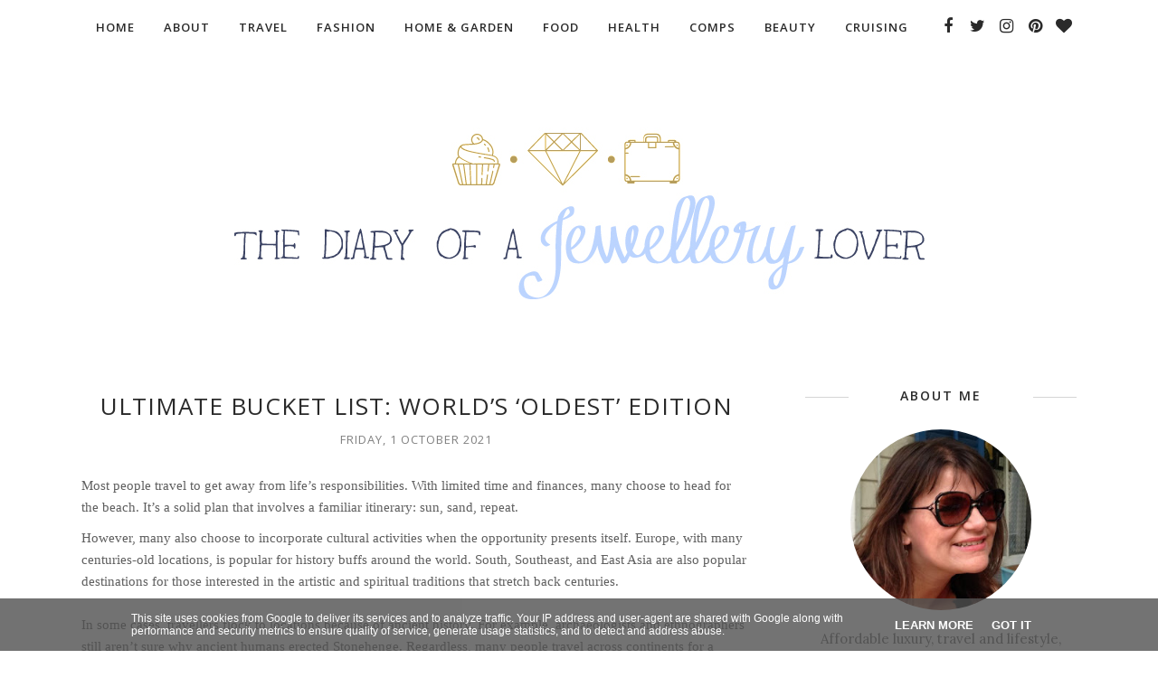

--- FILE ---
content_type: text/html; charset=UTF-8
request_url: https://www.thediaryofajewellerylover.co.uk/b/stats?style=BLACK_TRANSPARENT&timeRange=ALL_TIME&token=APq4FmDqAR0say-P_769ydpr9fAIJJj7uyqsGHuPuZvRckyJdTzal1f0w3YcGwyJQXB4k8snMy3aJASOlIyc6CZBLc4agW4egA
body_size: 50
content:
{"total":17587281,"sparklineOptions":{"backgroundColor":{"fillOpacity":0.1,"fill":"#000000"},"series":[{"areaOpacity":0.3,"color":"#202020"}]},"sparklineData":[[0,32],[1,13],[2,20],[3,23],[4,24],[5,19],[6,22],[7,25],[8,21],[9,26],[10,32],[11,48],[12,49],[13,39],[14,40],[15,38],[16,27],[17,97],[18,81],[19,42],[20,26],[21,23],[22,24],[23,35],[24,31],[25,55],[26,73],[27,100],[28,56],[29,14]],"nextTickMs":8391}

--- FILE ---
content_type: text/html; charset=utf-8
request_url: https://www.google.com/recaptcha/api2/aframe
body_size: 267
content:
<!DOCTYPE HTML><html><head><meta http-equiv="content-type" content="text/html; charset=UTF-8"></head><body><script nonce="MPmHBe1FOsZDeb1CBuoEAw">/** Anti-fraud and anti-abuse applications only. See google.com/recaptcha */ try{var clients={'sodar':'https://pagead2.googlesyndication.com/pagead/sodar?'};window.addEventListener("message",function(a){try{if(a.source===window.parent){var b=JSON.parse(a.data);var c=clients[b['id']];if(c){var d=document.createElement('img');d.src=c+b['params']+'&rc='+(localStorage.getItem("rc::a")?sessionStorage.getItem("rc::b"):"");window.document.body.appendChild(d);sessionStorage.setItem("rc::e",parseInt(sessionStorage.getItem("rc::e")||0)+1);localStorage.setItem("rc::h",'1769326086504');}}}catch(b){}});window.parent.postMessage("_grecaptcha_ready", "*");}catch(b){}</script></body></html>

--- FILE ---
content_type: text/javascript; charset=UTF-8
request_url: https://www.thediaryofajewellerylover.co.uk/feeds/posts/default/-/TopTravelPosts?published&alt=json-in-script&callback=labelthumbs
body_size: 97011
content:
// API callback
labelthumbs({"version":"1.0","encoding":"UTF-8","feed":{"xmlns":"http://www.w3.org/2005/Atom","xmlns$openSearch":"http://a9.com/-/spec/opensearchrss/1.0/","xmlns$blogger":"http://schemas.google.com/blogger/2008","xmlns$georss":"http://www.georss.org/georss","xmlns$gd":"http://schemas.google.com/g/2005","xmlns$thr":"http://purl.org/syndication/thread/1.0","id":{"$t":"tag:blogger.com,1999:blog-370070932206896473"},"updated":{"$t":"2026-01-23T23:05:41.415+00:00"},"category":[{"term":"Travel"},{"term":"home"},{"term":"Home and Garden"},{"term":"Fashion"},{"term":"jewellery"},{"term":"Competition"},{"term":"food"},{"term":"health"},{"term":"Featured"},{"term":"Win"},{"term":"beauty"},{"term":"garden"},{"term":"UK"},{"term":"Technology"},{"term":"education"},{"term":"luxury"},{"term":"USA"},{"term":"saving money"},{"term":"hotel"},{"term":"Engagement ring"},{"term":"recipe"},{"term":"Wedding"},{"term":"gifts"},{"term":"review"},{"term":"Chocolate"},{"term":"children"},{"term":"christmas"},{"term":"Holiday"},{"term":"Mental Health"},{"term":"home improvements"},{"term":"Europe"},{"term":"car"},{"term":"restaurant"},{"term":"sustainability"},{"term":"business"},{"term":"Food and drink"},{"term":"Prize"},{"term":"london"},{"term":"shopping"},{"term":"Diamond"},{"term":"skincare"},{"term":"elderly"},{"term":"moving"},{"term":"Clothing"},{"term":"food box"},{"term":"Cardiff"},{"term":"Kitchen"},{"term":"Watch"},{"term":"exercise"},{"term":"Bathroom"},{"term":"Hair"},{"term":"flooring"},{"term":"kids"},{"term":"wine"},{"term":"Family"},{"term":"blogging"},{"term":"Florida"},{"term":"bedroom"},{"term":"cruise"},{"term":"fashion trends"},{"term":"Hotel Chocolat"},{"term":"Valentine's Day"},{"term":"Wales"},{"term":"holidays"},{"term":"moneysaving"},{"term":"photography"},{"term":"silent Sunday"},{"term":"Orlando"},{"term":"Spain"},{"term":"TopTravelPosts"},{"term":"bloggers"},{"term":"food delivery"},{"term":"garden tips"},{"term":"lingerie"},{"term":"relationships"},{"term":"Cleaning"},{"term":"Iceland"},{"term":"Mother's Day"},{"term":"Slow cooker"},{"term":"art"},{"term":"cruising"},{"term":"diet"},{"term":"lighting"},{"term":"Bracelet"},{"term":"Degustabox"},{"term":"Fashion accessory"},{"term":"Italy"},{"term":"Las Vegas"},{"term":"Online shopping"},{"term":"Silver"},{"term":"Skin"},{"term":"United States"},{"term":"antique jewellery"},{"term":"charity"},{"term":"cooking"},{"term":"eco-friendly"},{"term":"finance"},{"term":"flying"},{"term":"road trip"},{"term":"watches"},{"term":"Meet The Bloggers"},{"term":"New York"},{"term":"Photos"},{"term":"bag"},{"term":"cocktails"},{"term":"driving"},{"term":"fitness"},{"term":"gardening"},{"term":"money saving"},{"term":"staycation"},{"term":"students"},{"term":"Bath"},{"term":"Engagement"},{"term":"Winter"},{"term":"accommodation"},{"term":"airport"},{"term":"antiques"},{"term":"baby"},{"term":"budget"},{"term":"cake"},{"term":"coffee"},{"term":"days out"},{"term":"designer"},{"term":"disability"},{"term":"dog"},{"term":"information technology"},{"term":"makeup"},{"term":"safety"},{"term":"shoes"},{"term":"skiing"},{"term":"sleep"},{"term":"Bluestone"},{"term":"California"},{"term":"Dentist"},{"term":"Dubai"},{"term":"Furniture"},{"term":"Wedding ring"},{"term":"apartment"},{"term":"british"},{"term":"cars"},{"term":"charm bracelets"},{"term":"mens fashion"},{"term":"money"},{"term":"parenting"},{"term":"pearls"},{"term":"ring"},{"term":"vacation"},{"term":"Ageing"},{"term":"Bristol"},{"term":"Christmas Gift Guide"},{"term":"Christmas market"},{"term":"Diamonds"},{"term":"Dress"},{"term":"Edinburgh"},{"term":"France"},{"term":"Insurance"},{"term":"Men's Skin Care"},{"term":"New Orleans"},{"term":"Photobook"},{"term":"Pub"},{"term":"blinds"},{"term":"business advice"},{"term":"caravans"},{"term":"counselling"},{"term":"dating"},{"term":"designer fashion"},{"term":"dresses"},{"term":"earrings"},{"term":"festivals"},{"term":"gaming"},{"term":"hamburg"},{"term":"hiking"},{"term":"home working"},{"term":"job hunting"},{"term":"making money"},{"term":"mobile phone"},{"term":"perfume"},{"term":"rings"},{"term":"slow cooking"},{"term":"slumberdown"},{"term":"swimwear"},{"term":"underwear"},{"term":"vintage"},{"term":"weight loss"},{"term":"women"},{"term":"Amsterdam"},{"term":"Breakfast"},{"term":"Canada"},{"term":"Caribbean"},{"term":"Christmas parties"},{"term":"Clarins"},{"term":"Coats"},{"term":"Cornwall"},{"term":"Flowers"},{"term":"Gemstone"},{"term":"Germany"},{"term":"I.T. apps"},{"term":"Internet"},{"term":"London Jewellery School"},{"term":"Lottery"},{"term":"Mattress"},{"term":"Necklace"},{"term":"Office"},{"term":"Portugal"},{"term":"Scotland"},{"term":"Social media"},{"term":"Sofa"},{"term":"Swarovski"},{"term":"Universal Studios Florida"},{"term":"West Wales"},{"term":"anxiety"},{"term":"bangle"},{"term":"caravan"},{"term":"city"},{"term":"comedy"},{"term":"drinks"},{"term":"energy saving"},{"term":"eyeglasses"},{"term":"flights"},{"term":"glamping"},{"term":"hair loss"},{"term":"healthcare"},{"term":"heating"},{"term":"interior design"},{"term":"investing"},{"term":"lipstick"},{"term":"marriage"},{"term":"menopause"},{"term":"museums"},{"term":"personalised gifts"},{"term":"pets"},{"term":"pregnancy"},{"term":"school"},{"term":"security"},{"term":"spectacles"},{"term":"sports"},{"term":"sunglasses"},{"term":"theatre"},{"term":"university"},{"term":"Asia"},{"term":"Barcelona"},{"term":"Beaverbrooks"},{"term":"Clogau"},{"term":"Easter"},{"term":"England"},{"term":"Environment"},{"term":"Footwear"},{"term":"Great West Way"},{"term":"Greece"},{"term":"House Of Fraser"},{"term":"Jacket"},{"term":"Jewelry"},{"term":"Living room"},{"term":"Michael Kors"},{"term":"New Look"},{"term":"Nutrition"},{"term":"Pandora"},{"term":"Rome"},{"term":"Route 66"},{"term":"Sunscreen"},{"term":"Tenby"},{"term":"Wedding reception"},{"term":"airline"},{"term":"animal welfare"},{"term":"bed linen"},{"term":"body care"},{"term":"childcare"},{"term":"depression"},{"term":"ethical jewellery"},{"term":"experiences"},{"term":"family finance"},{"term":"family friendly"},{"term":"fathers day"},{"term":"food tour"},{"term":"gift guide"},{"term":"hamper"},{"term":"healthy"},{"term":"healthy eating"},{"term":"history"},{"term":"hotels"},{"term":"marketing"},{"term":"pillow"},{"term":"prom dress"},{"term":"relaxation"},{"term":"retirement"},{"term":"road trips"},{"term":"safari"},{"term":"savings"},{"term":"spa"},{"term":"stress"},{"term":"summer"},{"term":"teenagers"},{"term":"teeth"},{"term":"villa"},{"term":"vintage jewellery"},{"term":"walking"},{"term":"wallpaper"},{"term":"windows"},{"term":"Advertising"},{"term":"Africa"},{"term":"Antwerp"},{"term":"Aruba"},{"term":"Augustine Jewels"},{"term":"Barbecue sauce"},{"term":"Belgium"},{"term":"Benidorm"},{"term":"Berlin"},{"term":"Bluetooth"},{"term":"Bridgend"},{"term":"Budapest"},{"term":"Canary Islands"},{"term":"Cancer"},{"term":"Cardiff Bay"},{"term":"Christmas lights"},{"term":"Christmas recipes"},{"term":"Clinique"},{"term":"Cocktail"},{"term":"Coeliac disease"},{"term":"Cosmetics"},{"term":"Covent Garden"},{"term":"Cycling"},{"term":"DIY"},{"term":"Daxon"},{"term":"Diet (nutrition)"},{"term":"Disneyland Paris"},{"term":"Doha"},{"term":"Dutchess County"},{"term":"Eye shadow"},{"term":"Free Stuff"},{"term":"Gin"},{"term":"Glee Club"},{"term":"Gousto"},{"term":"Headphones"},{"term":"Hotter Shoes"},{"term":"Hugh Jackman"},{"term":"India"},{"term":"Individual Savings Account"},{"term":"Ireland"},{"term":"James Villa Holidays"},{"term":"Japan"},{"term":"Kaleidoscope"},{"term":"Laser hair removal"},{"term":"Luggage"},{"term":"Lumie"},{"term":"Marisota"},{"term":"Nashville"},{"term":"New York State"},{"term":"Next"},{"term":"Northern Lights"},{"term":"Palma"},{"term":"Paris"},{"term":"Pembrokeshire"},{"term":"Pharmacy"},{"term":"Porthcawl"},{"term":"Prague"},{"term":"Price comparison service"},{"term":"Reykjavik"},{"term":"San Francisco"},{"term":"Search engine optimization"},{"term":"Self-confidence"},{"term":"Sterling silver"},{"term":"Sweden"},{"term":"TV"},{"term":"Television"},{"term":"Travelodge"},{"term":"Trevi Fountain"},{"term":"VPN"},{"term":"Warren James"},{"term":"airplane"},{"term":"anniversary"},{"term":"anti-ageing"},{"term":"auction"},{"term":"baking"},{"term":"bathroom cabinet"},{"term":"beachwear"},{"term":"bed and breakfast"},{"term":"beddiing"},{"term":"beef"},{"term":"birthday"},{"term":"bucket list"},{"term":"camping"},{"term":"car parking"},{"term":"caravanning"},{"term":"celebrity"},{"term":"cheesecake"},{"term":"coffee maker"},{"term":"cosmetic surgery"},{"term":"country house hotel"},{"term":"credit rating"},{"term":"dementia"},{"term":"divorce"},{"term":"duvet"},{"term":"emeralds"},{"term":"eyeliner"},{"term":"fashion."},{"term":"friends"},{"term":"gadgets"},{"term":"gold"},{"term":"handbag"},{"term":"hearing loss"},{"term":"helicopter trip"},{"term":"hip flask"},{"term":"horse"},{"term":"house sitting"},{"term":"iphone"},{"term":"jeans"},{"term":"jewellery making"},{"term":"job"},{"term":"likeloathelove"},{"term":"linky"},{"term":"loans"},{"term":"mobile"},{"term":"mobility"},{"term":"modern art"},{"term":"motorhome"},{"term":"music"},{"term":"party"},{"term":"primer"},{"term":"property"},{"term":"psychology"},{"term":"pyjamas"},{"term":"renting"},{"term":"roast dinner"},{"term":"royal wedding"},{"term":"rug"},{"term":"running"},{"term":"seaside"},{"term":"selling your home"},{"term":"service"},{"term":"storage"},{"term":"study"},{"term":"theme parks"},{"term":"tour"},{"term":"vegetarian"},{"term":"voucher site"},{"term":"water"},{"term":"web design"},{"term":"wedding cake"},{"term":"wildlife"},{"term":"work life balance"},{"term":"21 Diamonds"},{"term":"4k"},{"term":"5:2 diet"},{"term":"Acne"},{"term":"Alaska"},{"term":"Allergy"},{"term":"Aloe"},{"term":"Aloe vera"},{"term":"Amber"},{"term":"Amethyst"},{"term":"Argentina"},{"term":"Arnica montana"},{"term":"Art Deco"},{"term":"Asda"},{"term":"Association of Personal Injury Lawyers"},{"term":"Astonish"},{"term":"Athens"},{"term":"Audrey Hepburn"},{"term":"Australia"},{"term":"Autism Spectrum"},{"term":"Avenue 32"},{"term":"BB cream"},{"term":"Babette Wasserman"},{"term":"Baftas"},{"term":"Bakewell tart"},{"term":"Balsamic vinegar"},{"term":"Banksy"},{"term":"Barbecue"},{"term":"Barbour"},{"term":"Basingstoke"},{"term":"Belvita"},{"term":"Benefit"},{"term":"Benicàssim"},{"term":"Betta Living"},{"term":"Bicycle safety"},{"term":"Biscuits"},{"term":"Blog Giveaways"},{"term":"Blood donation"},{"term":"Bon Marche"},{"term":"Bride"},{"term":"Bridge camera"},{"term":"British Royal Legion"},{"term":"Britishness"},{"term":"Britmums"},{"term":"Bucharest"},{"term":"Bullying"},{"term":"Busch Gardens"},{"term":"Buttercream"},{"term":"CAD"},{"term":"Cadbury"},{"term":"Camera"},{"term":"Cancer Research UK"},{"term":"Candle"},{"term":"Caramac"},{"term":"Cardiff Airport"},{"term":"Carribean"},{"term":"Cartier"},{"term":"Cashback website"},{"term":"Catherine  Duchess of Cambridge"},{"term":"Cerebral palsy"},{"term":"Chantelle (underwear)"},{"term":"Chicken Tikka Marsala"},{"term":"ChloBo"},{"term":"Christmas dinner"},{"term":"Cider"},{"term":"CillitBang"},{"term":"Classic car"},{"term":"Cloud storage"},{"term":"Co-Operative Food"},{"term":"Coast"},{"term":"Comfort"},{"term":"Comparethemarket.com"},{"term":"Cordless telephone"},{"term":"Cotswolds"},{"term":"Croatia"},{"term":"Curbbz"},{"term":"Cyberbullying"},{"term":"Cyprus"},{"term":"Czech Republic"},{"term":"DVD"},{"term":"Dental braces"},{"term":"Dental care"},{"term":"Di Palomo"},{"term":"Diagon Alley."},{"term":"Diet food"},{"term":"Dieting"},{"term":"Discounting"},{"term":"Dishwasher"},{"term":"Disney Cruise Line"},{"term":"Dr Beckham's"},{"term":"Dr Who"},{"term":"Dr. Oetker"},{"term":"Dundee"},{"term":"Easter egg"},{"term":"Edelweiss"},{"term":"Edinburgh Festival Fringe"},{"term":"Electronic cigarette"},{"term":"Energy"},{"term":"English National Opera"},{"term":"Events"},{"term":"Expedia"},{"term":"Facebook"},{"term":"Facial hair"},{"term":"Fairtrade"},{"term":"Fiorelli"},{"term":"Florida Keys"},{"term":"Fragrance"},{"term":"Fraser Hart"},{"term":"Fred. Olsen \u0026 Co."},{"term":"French Quarter"},{"term":"Furniture choice"},{"term":"Gadget Show"},{"term":"Gemporia"},{"term":"Gioteck"},{"term":"Good Food Guide"},{"term":"Graceland"},{"term":"Graham Norton Show"},{"term":"Gretna Green"},{"term":"Guylian"},{"term":"Hair removal"},{"term":"Halloween"},{"term":"HelpNoahWalk"},{"term":"Henryka"},{"term":"Holland"},{"term":"Hoover Dam"},{"term":"Hot Diamonds"},{"term":"IBS"},{"term":"IRobot"},{"term":"ISA"},{"term":"Indian cuisine"},{"term":"Indonesia"},{"term":"Insomnia"},{"term":"Intermittent fasting"},{"term":"Isle Of Wight"},{"term":"J. Barbour \u0026 Sons Ltd"},{"term":"JNBY"},{"term":"Jacamo"},{"term":"Jackets"},{"term":"Jane Austen"},{"term":"Jessica Nails"},{"term":"Jewel Street"},{"term":"Jewelry From Home"},{"term":"John Cotton"},{"term":"Jon Richard Jewellery"},{"term":"Jones Bootmaker"},{"term":"Joshua James Jewellery"},{"term":"Juice"},{"term":"Key West"},{"term":"Krakow"},{"term":"LFW"},{"term":"Lake District"},{"term":"Lake Garda"},{"term":"Lake Mead"},{"term":"Lapland"},{"term":"Lebara"},{"term":"Lemon"},{"term":"Leo Claims"},{"term":"Life insurance"},{"term":"Lip balm. Clarins"},{"term":"Lisbon"},{"term":"Liverpool"},{"term":"London Designer Outlet"},{"term":"Lottoland"},{"term":"Macau"},{"term":"Madeira"},{"term":"Majorca"},{"term":"Malaga"},{"term":"Malaysia"},{"term":"Mallorca"},{"term":"Mardi Gras"},{"term":"Marine Conservation Society"},{"term":"Mark Warner"},{"term":"Martha Jackson Jewellery"},{"term":"Maui Jim"},{"term":"Memphis"},{"term":"Mens Health"},{"term":"Mental Health Foundation"},{"term":"Mexico"},{"term":"Michelin Guide"},{"term":"Michelin Star"},{"term":"Milan"},{"term":"Millionaire Matchmaker"},{"term":"Miso Soup"},{"term":"Morrisons"},{"term":"Mounir jewellery"},{"term":"Movember"},{"term":"NYC"},{"term":"NailPolish"},{"term":"Napa valley"},{"term":"Narvoia"},{"term":"Natural product"},{"term":"Nectar"},{"term":"Nelsons"},{"term":"Nice"},{"term":"Nike"},{"term":"Not On The High Street"},{"term":"Nova Silver"},{"term":"O2 Arena"},{"term":"Oak Alley Plantation"},{"term":"Olive oil"},{"term":"Opera"},{"term":"Oral-B"},{"term":"Organic Cotton"},{"term":"Outerwear"},{"term":"Pandora (jewelry)"},{"term":"Parkdean Holiday Parks"},{"term":"Patagonia"},{"term":"Penarth"},{"term":"Peniscola"},{"term":"Personal computer"},{"term":"Personal injury"},{"term":"Pier 39"},{"term":"Pilates"},{"term":"Planning"},{"term":"Plastic surgery"},{"term":"PlayStation"},{"term":"Poland"},{"term":"Polish"},{"term":"Pretavoir"},{"term":"Project management"},{"term":"Prostate cancer"},{"term":"Psyche"},{"term":"Pub quiz"},{"term":"Public relations"},{"term":"Pulled pork"},{"term":"Purple Poppadom"},{"term":"Quartz"},{"term":"Quiche"},{"term":"Razor"},{"term":"Rehab London"},{"term":"Roku"},{"term":"Rolls Royce"},{"term":"Romania"},{"term":"Ron Hill"},{"term":"Roo's Beach"},{"term":"Rotterdam"},{"term":"Roulade"},{"term":"Russell Kane"},{"term":"SEO"},{"term":"Samaritans"},{"term":"San Diego"},{"term":"San Francisco Restaurants"},{"term":"Sapphire"},{"term":"Sausage"},{"term":"Scotch egg"},{"term":"SeaWorld"},{"term":"Self-build"},{"term":"Self-esteem"},{"term":"Selfridges"},{"term":"Serenata Flowers"},{"term":"Shaving"},{"term":"Silver Tree Jewellery"},{"term":"Sinn Watches"},{"term":"Sistine Chapel"},{"term":"Skechers"},{"term":"Sleepover"},{"term":"Soho Hotel"},{"term":"Soreen"},{"term":"South Africa"},{"term":"Spanish Steps"},{"term":"Sri Lanka"},{"term":"St Augustine"},{"term":"St Ives"},{"term":"Stainless steel"},{"term":"Steam cleaning"},{"term":"Strawberry jam"},{"term":"Suicide"},{"term":"Sunless tanning"},{"term":"Swansea"},{"term":"Swarovski Elements"},{"term":"T. M. Lewin"},{"term":"T. M. Lewin."},{"term":"TAG Heuer"},{"term":"Tanqueray"},{"term":"Tanqueray London Dry Gin"},{"term":"Ted Baker"},{"term":"Tenerife"},{"term":"Tennessee"},{"term":"Tesco"},{"term":"Tesco Baby Event"},{"term":"Testicular cancer"},{"term":"Thai green curry"},{"term":"Thailand"},{"term":"Thane Steam Cleaner"},{"term":"The BIg Beach Clean"},{"term":"The Blue Lagoon"},{"term":"The Body Shop"},{"term":"The Emmy Awards"},{"term":"The Glee Club"},{"term":"The Grand Canyon"},{"term":"Thomas Sabo"},{"term":"Thorntons"},{"term":"Tiara"},{"term":"Todd Lynn"},{"term":"Tokyo"},{"term":"Tom Aiken's"},{"term":"Tom Stade"},{"term":"Tommy Hilfiger"},{"term":"TopCashBack"},{"term":"Topaz"},{"term":"Toronto"},{"term":"Tresor Paris"},{"term":"True Jewels"},{"term":"Tuttons"},{"term":"Tweezerman"},{"term":"UCAS"},{"term":"Ultra high definition television"},{"term":"Upbeat"},{"term":"Upper class"},{"term":"Value Lights"},{"term":"Vancouver"},{"term":"Vehicle insurance"},{"term":"Venice"},{"term":"Venues"},{"term":"Victoria Highfield Jewellers"},{"term":"Victoria Plumb"},{"term":"Vintage Styler"},{"term":"Virgin Atlantic"},{"term":"Voucherbin"},{"term":"Walt Disney World"},{"term":"Watch. The Watch Gallery"},{"term":"Weird Fish.  fashion"},{"term":"Welsh National Opera"},{"term":"Westons Cider"},{"term":"Wig"},{"term":"Window blind"},{"term":"Wizarding World of Harry Potter"},{"term":"World Blood Donor Day"},{"term":"World Heritage Site"},{"term":"Xbox 360"},{"term":"York"},{"term":"Zodiac"},{"term":"Zodiac Wheel"},{"term":"Zumba"},{"term":"accountants"},{"term":"affiliate marketing"},{"term":"afternoon tea"},{"term":"aftershave"},{"term":"airport lounge"},{"term":"alcohol"},{"term":"ancestry"},{"term":"aquarium"},{"term":"architecture"},{"term":"aromatherapy"},{"term":"banking"},{"term":"beach"},{"term":"beauty box"},{"term":"beauty therapy"},{"term":"bed set"},{"term":"bees"},{"term":"bespoke"},{"term":"bikini"},{"term":"birthstones"},{"term":"blood pressure"},{"term":"boots"},{"term":"bridal"},{"term":"broadband"},{"term":"budgeting"},{"term":"bugs"},{"term":"car hire"},{"term":"care"},{"term":"carpet"},{"term":"cash"},{"term":"castellon"},{"term":"champagne"},{"term":"chargers"},{"term":"chemist"},{"term":"chicken and spinach balti"},{"term":"christmas tree cakes"},{"term":"coach trip"},{"term":"colosseum"},{"term":"complaining"},{"term":"conception"},{"term":"conservatories"},{"term":"consoles"},{"term":"construction"},{"term":"content creators"},{"term":"contraception"},{"term":"cosmetic clinic"},{"term":"cot"},{"term":"cot bed"},{"term":"couples"},{"term":"coupon"},{"term":"coupons"},{"term":"craft"},{"term":"cricket"},{"term":"crusing"},{"term":"cufflinks"},{"term":"cupcakes"},{"term":"curtains"},{"term":"dancing"},{"term":"dash cam"},{"term":"death"},{"term":"declutter"},{"term":"decorating"},{"term":"dessert"},{"term":"diabetes"},{"term":"digital marketing tips"},{"term":"dressing room"},{"term":"eBay"},{"term":"ecology"},{"term":"edication"},{"term":"electric blanket"},{"term":"email"},{"term":"emotional support animals"},{"term":"entertaining"},{"term":"estate agents"},{"term":"ethics"},{"term":"executive lounge"},{"term":"eye"},{"term":"eye care"},{"term":"eye cream"},{"term":"face mask"},{"term":"family tree"},{"term":"fancy dress"},{"term":"feminism"},{"term":"film nights"},{"term":"fireplaces"},{"term":"fish"},{"term":"flea markets"},{"term":"flexible working"},{"term":"flooding"},{"term":"food trucks"},{"term":"foodies"},{"term":"frying pans"},{"term":"games room"},{"term":"glacier"},{"term":"goat's cheese"},{"term":"goat's milk"},{"term":"golf"},{"term":"grass"},{"term":"growing up"},{"term":"guernsey"},{"term":"gym"},{"term":"hair extensions"},{"term":"handmade"},{"term":"handyman"},{"term":"headsets"},{"term":"health and safety"},{"term":"herbs"},{"term":"holiday parks"},{"term":"home safety"},{"term":"homes"},{"term":"honeymoon"},{"term":"hospital"},{"term":"implants"},{"term":"instagram"},{"term":"interview"},{"term":"interview wear"},{"term":"investment"},{"term":"jet"},{"term":"jewellery book"},{"term":"jobs"},{"term":"juicing"},{"term":"jumper"},{"term":"kettle"},{"term":"kindness"},{"term":"knives"},{"term":"lamb"},{"term":"lasagne"},{"term":"last minute"},{"term":"learning"},{"term":"love"},{"term":"manicure"},{"term":"marzipan sweets"},{"term":"mascara"},{"term":"massage balm"},{"term":"mattress protector"},{"term":"meal"},{"term":"meatballs"},{"term":"meditation"},{"term":"mens clothing"},{"term":"microwave"},{"term":"mindful eating"},{"term":"mobility scooter"},{"term":"moisturiser"},{"term":"mum"},{"term":"nature"},{"term":"newborn"},{"term":"non-invasive plastic surgery"},{"term":"nursery"},{"term":"nursing home"},{"term":"nursing home. eldery"},{"term":"outdoor"},{"term":"paint"},{"term":"pamper"},{"term":"pasta"},{"term":"pate"},{"term":"pedicure"},{"term":"pension"},{"term":"petite"},{"term":"phone"},{"term":"photo editing"},{"term":"pie"},{"term":"pies"},{"term":"pizza"},{"term":"poem"},{"term":"popcorn"},{"term":"prams"},{"term":"premierinn"},{"term":"press trip"},{"term":"private jet"},{"term":"prom"},{"term":"promotion"},{"term":"protein"},{"term":"pushchairs"},{"term":"races"},{"term":"radio"},{"term":"red carpet"},{"term":"rental"},{"term":"safe tanning"},{"term":"saucepans"},{"term":"sauna"},{"term":"saving energy"},{"term":"scent"},{"term":"selling"},{"term":"selling gold"},{"term":"serum"},{"term":"skiing techniques"},{"term":"slimming"},{"term":"smoking"},{"term":"snacks"},{"term":"snuggledown"},{"term":"soup"},{"term":"spa day"},{"term":"space"},{"term":"sponsorship"},{"term":"stand up"},{"term":"steak"},{"term":"street food"},{"term":"suit"},{"term":"suncream"},{"term":"supermarket"},{"term":"sustainable"},{"term":"tanning"},{"term":"tarvel"},{"term":"teaching"},{"term":"tooth oil"},{"term":"toothbrush"},{"term":"toy"},{"term":"trainers"},{"term":"training"},{"term":"transfers"},{"term":"travelling"},{"term":"trend led"},{"term":"triathlon"},{"term":"trifle"},{"term":"tweezers"},{"term":"tyres"},{"term":"udozi"},{"term":"veganism"},{"term":"video"},{"term":"vineyards"},{"term":"vlogging"},{"term":"volcanoes"},{"term":"walking shoes"},{"term":"washing machine"},{"term":"wellbeing"},{"term":"wimbledon"},{"term":"wireless controller"},{"term":"work"},{"term":"yoga"}],"title":{"type":"text","$t":"The Diary Of A Jewellery Lover"},"subtitle":{"type":"html","$t":"A luxury travel and lifestyle blog for women, offering informative posts backed up with research. I cover travel especially in the UK, Europe and USA, with hotel reviews, road trips and destinations popular posts. I also review jewellery, fashion, home, beauty and technology websites and products. Mental health is also important to me as I used to be a mental health nurse."},"link":[{"rel":"http://schemas.google.com/g/2005#feed","type":"application/atom+xml","href":"https:\/\/www.thediaryofajewellerylover.co.uk\/feeds\/posts\/default"},{"rel":"self","type":"application/atom+xml","href":"https:\/\/www.blogger.com\/feeds\/370070932206896473\/posts\/default\/-\/TopTravelPosts?alt=json-in-script"},{"rel":"alternate","type":"text/html","href":"https:\/\/www.thediaryofajewellerylover.co.uk\/search\/label\/TopTravelPosts"},{"rel":"hub","href":"http://pubsubhubbub.appspot.com/"}],"author":[{"name":{"$t":"Mellissa Williams"},"uri":{"$t":"http:\/\/www.blogger.com\/profile\/14774290943178155079"},"email":{"$t":"noreply@blogger.com"},"gd$image":{"rel":"http://schemas.google.com/g/2005#thumbnail","width":"32","height":"32","src":"\/\/blogger.googleusercontent.com\/img\/b\/R29vZ2xl\/AVvXsEj8sYHReQQNXuXCyUfqS-GSpHM1nkuiI9cKX1N5A323XFCRQLreR3qxV_9kzOaaP3IZ1Z4IrGwI76fNvIZOO8Wi0ffagvioPGrTBJcriDox4nNUKj8J4wg6qTMec2tJ-Qc\/s220\/mel.jpg"}}],"generator":{"version":"7.00","uri":"http://www.blogger.com","$t":"Blogger"},"openSearch$totalResults":{"$t":"11"},"openSearch$startIndex":{"$t":"1"},"openSearch$itemsPerPage":{"$t":"25"},"entry":[{"id":{"$t":"tag:blogger.com,1999:blog-370070932206896473.post-1167222434955935545"},"published":{"$t":"2025-08-26T12:00:00.002+01:00"},"updated":{"$t":"2025-08-28T10:43:30.731+01:00"},"category":[{"scheme":"http://www.blogger.com/atom/ns#","term":"cruising"},{"scheme":"http://www.blogger.com/atom/ns#","term":"Featured"},{"scheme":"http://www.blogger.com/atom/ns#","term":"TopTravelPosts"},{"scheme":"http://www.blogger.com/atom/ns#","term":"Travel"}],"title":{"type":"text","$t":"Holland America Nieuw Statendam Cruise Ship Review"},"content":{"type":"html","$t":"\u003Cp\u003E\u003Cspan style=\"font-family: verdana;\"\u003ERecently, my husband and I were invited on the Holland America cruise ship MS Nieuw Statendam to look around.\u0026nbsp;\u003C\/span\u003E\u003C\/p\u003E\u003Cp\u003E\u003Cspan style=\"font-family: verdana;\"\u003E\u003Ci\u003EWhat Type of Cruise Line is the Holland America Line?\u003C\/i\u003E\u003C\/span\u003E\u003C\/p\u003E\u003Cp\u003E\u003C\/p\u003E\u003Cdiv class=\"separator\" style=\"clear: both; text-align: center;\"\u003E\u003Ca href=\"https:\/\/blogger.googleusercontent.com\/img\/b\/R29vZ2xl\/AVvXsEhTzl3vLt10vHC0_hrWfvrg0V_qwf6R1weuYmy2TRwuMgLxL09Xoh6lqUOsJH0iJB7Fyhsynjch6IVHX6TpkW7ZXhvF8D7qDFGho4yRRKYZ2OlJw-q5urqWldLLlDf2wo_vlGVyhl_rePKDLT12DkkGIlVBtVA9875vVSy3Ss_pUUpZpTxQjHdofd6fJmwl\/s740\/hal-1.jpg\" style=\"margin-left: 1em; margin-right: 1em;\"\u003E\u003Cimg alt=\"Holland America Line Ship\" border=\"0\" data-original-height=\"555\" data-original-width=\"740\" src=\"https:\/\/blogger.googleusercontent.com\/img\/b\/R29vZ2xl\/AVvXsEhTzl3vLt10vHC0_hrWfvrg0V_qwf6R1weuYmy2TRwuMgLxL09Xoh6lqUOsJH0iJB7Fyhsynjch6IVHX6TpkW7ZXhvF8D7qDFGho4yRRKYZ2OlJw-q5urqWldLLlDf2wo_vlGVyhl_rePKDLT12DkkGIlVBtVA9875vVSy3Ss_pUUpZpTxQjHdofd6fJmwl\/s16000\/hal-1.jpg\" title=\"Holland America Line Ship\" \/\u003E\u003C\/a\u003E\u003C\/div\u003E\u003Cspan style=\"font-family: verdana;\"\u003EThe Holland America Line is a cruise line that was established 145 years ago. Part of the Carnival group, this cruise line has a particular emphasis on music, culture and the arts.\u0026nbsp;\u003C\/span\u003E\u003Cp\u003E\u003C\/p\u003E\u003Cspan style=\"font-family: verdana;\"\u003E\u003Ci\u003ENieuw Statendam\u003C\/i\u003E\u003C\/span\u003E\u003Cdiv\u003E\u003Cbr \/\u003E\u003C\/div\u003E\u003Cdiv\u003E\u003Cspan style=\"font-family: verdana;\"\u003E\u003Cdiv class=\"separator\" style=\"clear: both; text-align: center;\"\u003E\u003Ca href=\"https:\/\/blogger.googleusercontent.com\/img\/b\/R29vZ2xl\/AVvXsEgGfjVIz5VCP0XQwzZ3kMhoeCnQf2USfzVJL1uOeeRfDZm6BXr0p7n1mRbKI8knpuKvXFTMJi7T4GdQdPTiLL1Usgj6j0XkG2o4JW2EL0Y_NwzFHQkKrJ39UevC3eqxYLl5jDjxuw4jUX8svaXpN5GEupfdWmJqPK_NR_a0N1XQuDxOO4a8QQKKCzKkDVj-\/s987\/IMG_3047.jpg\" style=\"margin-left: 1em; margin-right: 1em;\"\u003E\u003Cimg alt=\"Oprah\" border=\"0\" data-original-height=\"987\" data-original-width=\"740\" src=\"https:\/\/blogger.googleusercontent.com\/img\/b\/R29vZ2xl\/AVvXsEgGfjVIz5VCP0XQwzZ3kMhoeCnQf2USfzVJL1uOeeRfDZm6BXr0p7n1mRbKI8knpuKvXFTMJi7T4GdQdPTiLL1Usgj6j0XkG2o4JW2EL0Y_NwzFHQkKrJ39UevC3eqxYLl5jDjxuw4jUX8svaXpN5GEupfdWmJqPK_NR_a0N1XQuDxOO4a8QQKKCzKkDVj-\/s16000\/IMG_3047.jpg\" title=\"Oprah\" \/\u003E\u003C\/a\u003E\u003C\/div\u003E\u003Cbr \/\u003E\u003C\/span\u003E\u003Cp\u003E\u003Cspan class=\"relative -mx-px my-[-0.2rem] rounded px-px py-[0.2rem] transition-colors duration-100 ease-in-out\"\u003E\u003Cspan style=\"font-family: verdana;\"\u003EThe ship, the Nieuw Statendam, was launched in December 2017 and delivered in the winter of the following year. Christened by Oprah Winfrey, the new godmother, it soon became renowned for its classy, refined elegance, the music venues, the quality of the acts, as well as the exceptional food.\u0026nbsp;\u003C\/span\u003E\u003C\/span\u003E\u003C\/p\u003E\u003Cp\u003E\u003Cspan class=\"relative -mx-px my-[-0.2rem] rounded px-px py-[0.2rem] transition-colors duration-100 ease-in-out\"\u003E\u003Cspan style=\"font-family: verdana;\"\u003EThe capacity of the ship is 2666, and the crew are 1053. This ensures a high staff-to-guest ratio, which is especially great for customer service.\u003C\/span\u003E\u003C\/span\u003E\u003C\/p\u003E\u003Cp\u003E\u003Cspan class=\"relative -mx-px my-[-0.2rem] rounded px-px py-[0.2rem] transition-colors duration-100 ease-in-out\"\u003E\u003Cspan style=\"font-family: verdana;\"\u003E\u003Ci\u003EDesign\u003C\/i\u003E\u003C\/span\u003E\u003C\/span\u003E\u003C\/p\u003E\u003Cp\u003E\u003Cspan style=\"font-family: verdana;\"\u003E\u003C\/span\u003E\u003C\/p\u003E\u003Cdiv class=\"separator\" style=\"clear: both; text-align: center;\"\u003E\u003Cspan style=\"font-family: verdana;\"\u003E\u003Ca href=\"https:\/\/blogger.googleusercontent.com\/img\/b\/R29vZ2xl\/AVvXsEhqJv1e7m-k58a8d_yvJBPnPnDDYKdWn1NGD2EXTaPOmJus7-Pgv4drKRM4jziRpt-mi44P9rBd6qbD8Slyy7WQty33sVKZ7m3qrNjXBOj861rV6lOuutvK-XMF6kOHZMlH0OfWdSidLarIiQLlh9y5hdWR8mK-F4MIAsm5mJ1t3GfgDuYbkHa5P6fhUBn0\/s740\/IMG_3021.jpg\" style=\"margin-left: 1em; margin-right: 1em;\"\u003E\u003Cimg alt=\"atrium\" border=\"0\" data-original-height=\"555\" data-original-width=\"740\" src=\"https:\/\/blogger.googleusercontent.com\/img\/b\/R29vZ2xl\/AVvXsEhqJv1e7m-k58a8d_yvJBPnPnDDYKdWn1NGD2EXTaPOmJus7-Pgv4drKRM4jziRpt-mi44P9rBd6qbD8Slyy7WQty33sVKZ7m3qrNjXBOj861rV6lOuutvK-XMF6kOHZMlH0OfWdSidLarIiQLlh9y5hdWR8mK-F4MIAsm5mJ1t3GfgDuYbkHa5P6fhUBn0\/s16000\/IMG_3021.jpg\" title=\"atrium\" \/\u003E\u003C\/a\u003E\u003C\/span\u003E\u003C\/div\u003E\u003Cdiv class=\"separator\" style=\"clear: both; text-align: center;\"\u003E\u003Cspan style=\"font-family: verdana;\"\u003E\u003Cspan style=\"text-align: left;\"\u003E\u003Cbr \/\u003E\u003C\/span\u003E\u003C\/span\u003E\u003C\/div\u003E\u003Cdiv class=\"separator\" style=\"clear: both;\"\u003E\u003Cspan style=\"font-family: verdana;\"\u003EIt is a Pinnacle class ship, which means it's the newest and largest class of Holland America cruise ships. Known for its modern design, all Pinaccle class ships have five separate speciality dining venues as well as a buffet and main dining room. \u003Cbr \/\u003E\u003Cbr \/\u003E\u003Cbr \/\u003E\u003C\/span\u003E\u003Cspan style=\"font-family: verdana;\"\u003E\u003Ca href=\"https:\/\/blogger.googleusercontent.com\/img\/b\/R29vZ2xl\/AVvXsEjhTCTh3GadSMq-gevK1j_htH4cr8A9VxJPSKghDUv3LofSch_9p_wk0EYE7HbFW9RR-DguNSjdo66djtBay3QLsvtV99tN-VmRON0wWliSNRdnBPBjA29L0VHPng-0PxbRYgSxhD9lw0q9sqvYKTkko6zdLqQQ0IO081t99Tr5ZWT4W6GFhLuk10JHwaWt\/s740\/IMG_3059.jpg\" style=\"margin-left: 1em; margin-right: 1em; text-align: left;\"\u003E\u003Cimg alt=\"billboard\" border=\"0\" data-original-height=\"555\" data-original-width=\"740\" src=\"https:\/\/blogger.googleusercontent.com\/img\/b\/R29vZ2xl\/AVvXsEjhTCTh3GadSMq-gevK1j_htH4cr8A9VxJPSKghDUv3LofSch_9p_wk0EYE7HbFW9RR-DguNSjdo66djtBay3QLsvtV99tN-VmRON0wWliSNRdnBPBjA29L0VHPng-0PxbRYgSxhD9lw0q9sqvYKTkko6zdLqQQ0IO081t99Tr5ZWT4W6GFhLuk10JHwaWt\/s16000\/IMG_3059.jpg\" title=\"billboard\" \/\u003E\u003C\/a\u003E\u003C\/span\u003E\u003C\/div\u003E\u003Cp\u003E\u003Cspan style=\"font-family: verdana;\"\u003EIt also has a musical theme throughout,\u0026nbsp;\u003C\/span\u003E\u003Cspan style=\"font-family: verdana;\"\u003Efrom artwork on the walls to a dedicated Music Walk area. This area features the BB King's Blues Club venue, The Rolling Stone Rock Room, and the Billboard on-board lounge. More of that later.\u0026nbsp;\u003C\/span\u003E\u003Cspan style=\"font-family: verdana;\"\u003EThe interior is also inspired by musical instruments, as evident in the architectural design.\u0026nbsp;\u003C\/span\u003E\u003C\/p\u003E\u003Cp\u003E\u003Cspan class=\"relative -mx-px my-[-0.2rem] rounded px-px py-[0.2rem] transition-colors duration-100 ease-in-out\"\u003E\u003Cspan style=\"font-family: verdana;\"\u003EWhat is especially good about the Pinnacle class ship is the retractable roof on the swimming pool, perfect for changeable weather, which is especially good when you are sailing from the UK!\u003C\/span\u003E\u003C\/span\u003E\u003C\/p\u003E\u003Cp\u003E\u003Cspan class=\"relative -mx-px my-[-0.2rem] rounded px-px py-[0.2rem] transition-colors duration-100 ease-in-out\"\u003E\u003Cspan style=\"font-family: verdana;\"\u003EThe atrium is modern and colourful and three decks high. It's a great place to sit and people-watch.\u0026nbsp;\u003C\/span\u003E\u003C\/span\u003E\u003C\/p\u003E\u003Cp\u003E\u003Cspan class=\"relative -mx-px my-[-0.2rem] rounded px-px py-[0.2rem] transition-colors duration-100 ease-in-out\"\u003E\u003Cspan style=\"font-family: verdana;\"\u003E\u003Ci\u003EEntertainment\u003C\/i\u003E\u003C\/span\u003E\u003C\/span\u003E\u003C\/p\u003E\u003Cp\u003E\u003C\/p\u003E\u003Cdiv class=\"separator\" style=\"clear: both; text-align: center;\"\u003E\u003Ca href=\"https:\/\/blogger.googleusercontent.com\/img\/b\/R29vZ2xl\/AVvXsEgzKbsFm1zLfzWBdAKe3T5DD0leeIpNpQs9Di6hK4ySHBPdXaiy80hoS4HCzvDwtPXGG7JjElBRldiiZD9qp0B4XT3skb0pqF8WRHUBrXyuMazyYJVhd0ymw4cfhAl105DReqyV1_KEIYnhbbGJGVfJDUGaSF2D5IEwsLoirROzMExfrIpOWHtD_N1l3NMZ\/s740\/IMG_3058.jpg\" style=\"margin-left: 1em; margin-right: 1em;\"\u003E\u003Cimg alt=\"Rolling Stone\" border=\"0\" data-original-height=\"555\" data-original-width=\"740\" src=\"https:\/\/blogger.googleusercontent.com\/img\/b\/R29vZ2xl\/AVvXsEgzKbsFm1zLfzWBdAKe3T5DD0leeIpNpQs9Di6hK4ySHBPdXaiy80hoS4HCzvDwtPXGG7JjElBRldiiZD9qp0B4XT3skb0pqF8WRHUBrXyuMazyYJVhd0ymw4cfhAl105DReqyV1_KEIYnhbbGJGVfJDUGaSF2D5IEwsLoirROzMExfrIpOWHtD_N1l3NMZ\/s16000\/IMG_3058.jpg\" title=\"Rolling Stone\" \/\u003E\u003C\/a\u003E\u003C\/div\u003E\u003Cp\u003E\u003C\/p\u003E\u003Cp\u003E\u003Cspan style=\"font-family: verdana;\"\u003E\u003Cbr \/\u003EThe Music Walk is a definite highlight for me. With a mix of music from blues, rock and pop, it had wide appeal.\u003C\/span\u003E\u003C\/p\u003E\u003Cspan style=\"font-family: verdana;\"\u003EThere is also the world stage with two-story HD LED screens for the shows in the evening. This hosta BBC Earth documentaries, cooking demos with America's Test Kitchen and much more. \u003Cbr \/\u003E\u003Cbr \/\u003EOther entertainment on the ship included trivia nights, cocktail and beer tastings and enrichment talks. There is also a casino.\u003Cbr \/\u003E\u003Cbr \/\u003ELive music is played around the ships and production shows like “Song \u0026amp; Dance”, “Class Act”, \u003Cbr \/\u003E\u003Cbr \/\u003EOn the Lido Deck, there is an open-air cinema for movie nights under the stars with plenty of seating,\u0026nbsp; perfect for when you want a relaxed evening.\u003C\/span\u003E\u003C\/div\u003E\u003Cdiv\u003E\u003Ci style=\"font-family: verdana;\"\u003E\u003Cbr \/\u003E\u003C\/i\u003E\u003C\/div\u003E\u003Cdiv\u003E\u003Ci style=\"font-family: verdana;\"\u003ERooms\u003C\/i\u003E\u003Cp\u003E\u003C\/p\u003E\u003Cdiv class=\"separator\" style=\"clear: both; text-align: center;\"\u003E\u003Ca href=\"https:\/\/blogger.googleusercontent.com\/img\/b\/R29vZ2xl\/AVvXsEiqkclPMqaCmZmnKmZ2Q9cSBSZqjmHwCauWcAnREfC5AnvC9D_kJE2dtrKyR-GcFXjkbrTN3u70V8Tt3DgdhrnmHST8RzpMA3Rbm74S4WHU-qc6R2IDSKVu4Nxk1bEf44KJVrZvcz5efvtFGi46JGV1lbQlBQK_fZ5bT6x_S5u3c3IhpYDDW0yXS-IQtSrS\/s740\/bedroom%20.jpg\" style=\"margin-left: 1em; margin-right: 1em;\"\u003E\u003Cimg alt=\"bedroom\" border=\"0\" data-original-height=\"555\" data-original-width=\"740\" src=\"https:\/\/blogger.googleusercontent.com\/img\/b\/R29vZ2xl\/AVvXsEiqkclPMqaCmZmnKmZ2Q9cSBSZqjmHwCauWcAnREfC5AnvC9D_kJE2dtrKyR-GcFXjkbrTN3u70V8Tt3DgdhrnmHST8RzpMA3Rbm74S4WHU-qc6R2IDSKVu4Nxk1bEf44KJVrZvcz5efvtFGi46JGV1lbQlBQK_fZ5bT6x_S5u3c3IhpYDDW0yXS-IQtSrS\/s16000\/bedroom%20.jpg\" title=\"bedroom\" \/\u003E\u003C\/a\u003E\u003C\/div\u003E\u003Cspan style=\"font-family: verdana;\"\u003EThere is a range of rooms, from interior cabins to more luxurious suites.\u003Cbr \/\u003E\u003Cbr \/\u003ERegardless of cabin tier, all accommodations have thoughtful, modern touches including mini fridges, cosy bathrobes, video-on-demand TVs and a signature bed with premium linen. \u003Cbr \/\u003E\u003Cbr \/\u003EThe design is fresh and modern with light beige, blue, and orange accents. Bathrooms are surprisingly spacious with showers and Elemis toiletries. There are plugs by the bed and USB ports for your phone. \u003C\/span\u003E\u003Cbr \/\u003E\u003Cp\u003E\u003C\/p\u003E\u003Cdiv class=\"separator\" style=\"clear: both;\"\u003E\u003Ca href=\"https:\/\/blogger.googleusercontent.com\/img\/b\/R29vZ2xl\/AVvXsEhvIDQEgthj2A7EjmHiSqU0qzDoVBgj-GlkVSPXwtpn9VIxa5cQTF1Q0MVkf5IXJ-pC-n8cPJVsytkA9Smg_WEOM5GVmjuoR07ucf0ljTw8tzMstu-WkvmooctMf-VSRPWI8v8UmR3tTI6WiitYJ7iPwx8rNzg0-uMKXSNiXzFEhKVYHrXSKWPGG9j6IVId\/s740\/verenda.jpg\" style=\"margin-left: 1em; margin-right: 1em;\"\u003E\u003Cimg alt=\"veranda\" border=\"0\" data-original-height=\"555\" data-original-width=\"740\" src=\"https:\/\/blogger.googleusercontent.com\/img\/b\/R29vZ2xl\/AVvXsEhvIDQEgthj2A7EjmHiSqU0qzDoVBgj-GlkVSPXwtpn9VIxa5cQTF1Q0MVkf5IXJ-pC-n8cPJVsytkA9Smg_WEOM5GVmjuoR07ucf0ljTw8tzMstu-WkvmooctMf-VSRPWI8v8UmR3tTI6WiitYJ7iPwx8rNzg0-uMKXSNiXzFEhKVYHrXSKWPGG9j6IVId\/s16000\/verenda.jpg\" title=\"veranda\" \/\u003E\u003C\/a\u003E\u003Cspan style=\"font-family: verdana;\"\u003E\u003Cbr \/\u003E\u003Cbr \/\u003EThe verandas are spacious, and some are bigger than others. I think if I were going to somewhere like Alaska on Holland America, I would definitely get a veranda to watch the beautiful scenery and hope to glimpse some of the wildlife.\u0026nbsp;\u003C\/span\u003E\u003C\/div\u003E\u003Cdiv class=\"separator\" style=\"clear: both;\"\u003E\u003Cspan style=\"font-family: verdana;\"\u003E\u003Cbr \/\u003E\u003C\/span\u003E\u003C\/div\u003E\u003Cdiv class=\"separator\" style=\"clear: both;\"\u003E\u003Cspan style=\"font-family: verdana;\"\u003E\u003Ci\u003EActivites\u003C\/i\u003E\u003C\/span\u003E\u003C\/div\u003E\u003Cdiv class=\"separator\" style=\"clear: both;\"\u003E\u003Cspan style=\"font-family: verdana;\"\u003E\u003Cbr \/\u003E\u003C\/span\u003E\u003C\/div\u003E\u003Cdiv class=\"separator\" style=\"clear: both;\"\u003E\u003Cspan style=\"font-family: verdana;\"\u003EThere are a number of activities during the day, including art and crafts, bingo, painting and enrichment talks.\u0026nbsp;\u003C\/span\u003E\u003C\/div\u003E\u003Cdiv class=\"separator\" style=\"clear: both;\"\u003E\u003Cspan style=\"font-family: verdana;\"\u003E\u003Cbr \/\u003E\u003C\/span\u003E\u003C\/div\u003E\u003Cdiv class=\"separator\" style=\"clear: both;\"\u003E\u003Cspan style=\"font-family: verdana;\"\u003E\u003Ci\u003ESpa\u003C\/i\u003E\u003C\/span\u003E\u003C\/div\u003E\u003Cdiv class=\"separator\" style=\"clear: both;\"\u003E\u003Cspan style=\"font-family: verdana;\"\u003E\u003Cbr \/\u003E\u003C\/span\u003E\u003C\/div\u003E\u003Cdiv class=\"separator\" style=\"clear: both;\"\u003E\u003Cspan style=\"font-family: verdana;\"\u003EThe spa includes a thermal suite and hydrotherapy pool as well as treatment rooms and a relaxation area\u0026nbsp;\u003Cbr \/\u003E\u003Cbr \/\u003E\u003Ci\u003EDining\u003C\/i\u003E\u003C\/span\u003E\u003C\/div\u003E\u003Cdiv class=\"separator\" style=\"clear: both;\"\u003E\u003Cdiv class=\"separator\" style=\"clear: both; text-align: center;\"\u003E\u003Cbr \/\u003E\u003Cbr \/\u003E\u003Ca href=\"https:\/\/blogger.googleusercontent.com\/img\/b\/R29vZ2xl\/AVvXsEhklwMfdeJRRh7D_3WdBa0KIVByww1-Ba3WyaNDu5IP3FIq_JLLLMjNPTx_XJ5yhduqN2GKGGJ1XuldoCaOPVqdiOtxzZ2hpPZVowkXQ5NVSgTeujwNMUUj6pOOGX8tZDNBjVwy9_CyuGR-qcF_xza7wZKIxPUJp1huLPuJjVUzsOroBpawak8Cw3w8jvPd\/s740\/chef.jpg\" style=\"margin-left: 1em; margin-right: 1em;\"\u003E\u003Cimg alt=\"chef\" border=\"0\" data-original-height=\"555\" data-original-width=\"740\" src=\"https:\/\/blogger.googleusercontent.com\/img\/b\/R29vZ2xl\/AVvXsEhklwMfdeJRRh7D_3WdBa0KIVByww1-Ba3WyaNDu5IP3FIq_JLLLMjNPTx_XJ5yhduqN2GKGGJ1XuldoCaOPVqdiOtxzZ2hpPZVowkXQ5NVSgTeujwNMUUj6pOOGX8tZDNBjVwy9_CyuGR-qcF_xza7wZKIxPUJp1huLPuJjVUzsOroBpawak8Cw3w8jvPd\/s16000\/chef.jpg\" title=\"chef\" \/\u003E\u003C\/a\u003E\u003C\/div\u003E\u003Cbr \/\u003E\u003C\/div\u003E\u003Cdiv class=\"separator\" style=\"clear: both;\"\u003E\u003Cspan style=\"font-family: verdana;\"\u003EWe were shown around the kitchens before we had a chance to try a meal in the main dining room.\u003C\/span\u003E\u003C\/div\u003E\u003Cdiv class=\"separator\" style=\"clear: both;\"\u003E\u003Cspan style=\"font-family: verdana;\"\u003E\u003Cbr \/\u003E\u003C\/span\u003E\u003C\/div\u003E\u003Cdiv class=\"separator\" style=\"clear: both;\"\u003E\u003Cspan style=\"font-family: verdana;\"\u003EThe kitchens were spotless. Everything was very clean and the staff were super friendly.\u0026nbsp;\u0026nbsp;\u003C\/span\u003E\u003Cspan style=\"font-family: verdana;\"\u003EThe menu focuses on local food at each destination as well as classics such as prawn cocktail, steak, and creme brûlée. As we were docked in Dover, Dover sole was on the menu for tonight. I really love this, as you can then tell that the food is super fresh and they really make an effort to showcase local dishes.\u003C\/span\u003E\u003Cspan style=\"font-family: verdana;\"\u003E\u003Cbr \/\u003E\u003Cbr \/\u003EThe main dining room is on two floors and is elegant and classy. The Lido market is the buffet with a decent choice of food, and there are more casual places to eat as well as the Dive In, with burgers and hot dogs, New York Deli and Pizza, Gelato selling ice cream and the Dutch Cafe, A Holland America signature spot with Dutch snacks (bitterballen, pea soup, apple pie), beer, coffee, and light meals. Some items are complimentary, others à la carte.\u003C\/span\u003E\u003Cbr \/\u003E\u003C\/div\u003E\u003Cdiv class=\"separator\" style=\"clear: both;\"\u003E\u003Cspan style=\"font-family: verdana;\"\u003E\u003Cbr \/\u003E\u003C\/span\u003E\u003C\/div\u003E\u003Cdiv class=\"separator\" style=\"clear: both;\"\u003E\u003Cspan style=\"font-family: verdana;\"\u003EThere are also several speciality restaurants. These include:-\u003C\/span\u003E\u003C\/div\u003E\u003Cspan style=\"font-family: verdana;\"\u003E\u003Cbr \/\u003ERudi’s Sel de Mer - a French seafood brasserie by Master Chef Rudi Sodamin. Dishes like bouillabaisse, Dover sole, and seafood towers.\u003Cbr \/\u003E\u003Cbr \/\u003EPinnacle Grill - an upscale steakhouse featuring aged beef, lamb chops, and seafood, with a Pacific Northwest wine focus.\u003Cbr \/\u003E\u003Cbr \/\u003ECanaletto - an Italian trattoria with family-style pasta, antipasti, and signature dishes. More casual speciality option.\u003Cbr \/\u003E\u003Cbr \/\u003ETamarind - a Pan-Asian dining with Thai, Chinese, and Japanese dishes, plus sushi. Stylish, with great views\u003Cbr \/\u003E\u003Cbr \/\u003ENami Sushi (inside Tamarind)- an à la carte sushi bar with rolls, sashimi, and sake pairings.\u003C\/span\u003E\u003C\/div\u003E\u003Cdiv\u003E\u003Cspan style=\"font-family: verdana;\"\u003E\u003Ci\u003E\u003Cbr \/\u003E\u003C\/i\u003E\u003C\/span\u003E\u003C\/div\u003E\u003Cdiv\u003E\u003Cspan style=\"font-family: verdana;\"\u003E\u003Ci\u003EOur Meal\u003C\/i\u003E\u003C\/span\u003E\u003C\/div\u003E\u003Cdiv\u003E\u003Cspan style=\"font-family: verdana;\"\u003E\u003Ci\u003E\u003Cbr \/\u003E\u003C\/i\u003E\u003C\/span\u003E\u003C\/div\u003E\u003Cdiv\u003E\u003Cspan style=\"font-family: verdana;\"\u003EAfter our look around the ship, we were shown to the main dining room to try their lunch offerings.\u003C\/span\u003E\u003C\/div\u003E\u003Cdiv\u003E\u003Cspan style=\"font-family: verdana;\"\u003E\u003Cbr \/\u003E\u003C\/span\u003E\u003Cdiv class=\"separator\" style=\"clear: both; text-align: center;\"\u003E\u003Ca href=\"https:\/\/blogger.googleusercontent.com\/img\/b\/R29vZ2xl\/AVvXsEi9SafqTw9dFMrlKq5KjCHNpOtRXDjRDKuKm5Vd3TVy19OXoo95o_YnDYHNLkpwizsRsz0BHNsU-KF1j8jpVVQx6b9eJ87BsuNCH-7e2YJ1O2bPp_ZLNKRGIk43gF5Wq12HSfVoUQSFGBECW5OC_0S3t0bXrke9_poePRcbNj3fxgsz1M_DiG3kIPKd-yQ2\/s740\/appetiser%20.jpg\" style=\"margin-left: 1em; margin-right: 1em;\"\u003E\u003Cimg alt=\"appetiser\" border=\"0\" data-original-height=\"555\" data-original-width=\"740\" src=\"https:\/\/blogger.googleusercontent.com\/img\/b\/R29vZ2xl\/AVvXsEi9SafqTw9dFMrlKq5KjCHNpOtRXDjRDKuKm5Vd3TVy19OXoo95o_YnDYHNLkpwizsRsz0BHNsU-KF1j8jpVVQx6b9eJ87BsuNCH-7e2YJ1O2bPp_ZLNKRGIk43gF5Wq12HSfVoUQSFGBECW5OC_0S3t0bXrke9_poePRcbNj3fxgsz1M_DiG3kIPKd-yQ2\/s16000\/appetiser%20.jpg\" title=\"appetiser\" \/\u003E\u003C\/a\u003E\u003C\/div\u003E\u003Cdiv class=\"separator\" style=\"clear: both; text-align: center;\"\u003E\u003Cspan style=\"font-family: verdana;\"\u003ESeared beef tataki\u003C\/span\u003E\u003C\/div\u003E\u003Cdiv class=\"separator\" style=\"clear: both; text-align: center;\"\u003E\u003Cbr \/\u003E\u003C\/div\u003E\u003Cdiv class=\"separator\" style=\"clear: both; text-align: center;\"\u003E\u003Ca href=\"https:\/\/blogger.googleusercontent.com\/img\/b\/R29vZ2xl\/AVvXsEhJ75y6X4dijVSyTzEatltNj3Q5nfS2ptM8GrrmG8RIzsbDTApjwh0hDbQ-Vk1H_SSvA4Jcfwfih_-lgxzOUtM9dOR1Wz4M-YGxvmK787WJiBXv8R2H1VP0rDZfbbIwltxO4cAZ_2hBTD5ITkd_rzixmSU9PNJP_1MlpdRgFGjbT1Dpdr0jQPkDQWhebpR_\/s740\/fish.jpg\" style=\"margin-left: 1em; margin-right: 1em;\"\u003E\u003Cimg alt=\"fish\" border=\"0\" data-original-height=\"555\" data-original-width=\"740\" src=\"https:\/\/blogger.googleusercontent.com\/img\/b\/R29vZ2xl\/AVvXsEhJ75y6X4dijVSyTzEatltNj3Q5nfS2ptM8GrrmG8RIzsbDTApjwh0hDbQ-Vk1H_SSvA4Jcfwfih_-lgxzOUtM9dOR1Wz4M-YGxvmK787WJiBXv8R2H1VP0rDZfbbIwltxO4cAZ_2hBTD5ITkd_rzixmSU9PNJP_1MlpdRgFGjbT1Dpdr0jQPkDQWhebpR_\/s16000\/fish.jpg\" title=\"fish\" \/\u003E\u003C\/a\u003E\u003C\/div\u003E\u003Cdiv class=\"separator\" style=\"clear: both; text-align: center;\"\u003E\u003Cspan style=\"font-family: verdana;\"\u003EFresh redfish and scallops with a Thai curry sauce\u003C\/span\u003E\u003C\/div\u003E\u003Cdiv class=\"separator\" style=\"clear: both; text-align: center;\"\u003E\u003Cbr \/\u003E\u003Cdiv class=\"separator\" style=\"clear: both; text-align: center;\"\u003E\u003Ca href=\"https:\/\/blogger.googleusercontent.com\/img\/b\/R29vZ2xl\/AVvXsEiIwwwqsgij6IXXk8fWJg5eFpwwgjKT4eT1qVIdyKiMyPd5QrWfHFXYw276ClIrVb22PjMAkY-d1OfjiUL8u1tD7wwHW0o_9CGUuJJU2W0N9xtz1IGsnIXGFchNXWFkLiuEoRZoJnmRQWHOnKW_HJsXIhDGOoX7rS-G7JR4uNJFq-k28PcSXGOAdtnxIY6d\/s740\/dessert.jpg\" style=\"margin-left: 1em; margin-right: 1em;\"\u003E\u003Cimg alt=\"dessert\" border=\"0\" data-original-height=\"555\" data-original-width=\"740\" src=\"https:\/\/blogger.googleusercontent.com\/img\/b\/R29vZ2xl\/AVvXsEiIwwwqsgij6IXXk8fWJg5eFpwwgjKT4eT1qVIdyKiMyPd5QrWfHFXYw276ClIrVb22PjMAkY-d1OfjiUL8u1tD7wwHW0o_9CGUuJJU2W0N9xtz1IGsnIXGFchNXWFkLiuEoRZoJnmRQWHOnKW_HJsXIhDGOoX7rS-G7JR4uNJFq-k28PcSXGOAdtnxIY6d\/s16000\/dessert.jpg\" title=\"dessert\" \/\u003E\u003C\/a\u003E\u003C\/div\u003E\u003Cspan style=\"font-family: verdana;\"\u003EPinacolada trifle\u003C\/span\u003E\u003C\/div\u003E\u003Cdiv class=\"separator\" style=\"clear: both; text-align: center;\"\u003E\u003Cbr \/\u003E\u003C\/div\u003E\u003Cspan style=\"font-family: verdana;\"\u003EI must say both my husband and I were really impressed with the quality of the food for the main dining room. My meal, which consisted of beef tatkai, redfish and scallops with Thai curry sauce and piña colada trifile, was really tasty and well presented.\u0026nbsp;\u003C\/span\u003E\u003C\/div\u003E\u003Cdiv\u003E\u003Cspan style=\"font-family: verdana;\"\u003E\u003Cbr \/\u003E\u003C\/span\u003E\u003C\/div\u003E\u003Cdiv\u003E\u003Cspan style=\"font-family: verdana;\"\u003E\u003Ci\u003EConclusion\u003C\/i\u003E\u003C\/span\u003E\u003C\/div\u003E\u003Cdiv\u003E\u003Cspan style=\"font-family: verdana;\"\u003E\u003Cbr \/\u003E\u003C\/span\u003E\u003C\/div\u003E\u003Cdiv\u003E\u003Cspan style=\"font-family: verdana;\"\u003EAs this was a taster of the Holland American experience, we didn't have any more time to see around before we disembarked. My opinion is that Holland America is a real grown-up cruise line but does not appear stuffy. Everything appeared upmarket, including the decor and quality of the food. I loved the modern design and the Music Walk area. It's definitely a cruise line for those who love their pop and rock music.\u0026nbsp;\u003C\/span\u003E\u003C\/div\u003E\u003Cdiv\u003E\u003Cspan style=\"font-family: verdana;\"\u003E\u003Cbr \/\u003E\u003C\/span\u003E\u003C\/div\u003E\u003Cdiv\u003E\u003Cspan style=\"font-family: verdana;\"\u003EHolland America do some wonderful itineraries, including visiting Alaska, where they have experts on board to talk about the area and the wildlife. We are now definitely considering a cruise on Holland America in the near future.\u0026nbsp;\u0026nbsp;\u003C\/span\u003E\u003C\/div\u003E\u003Cdiv\u003E\u003Cspan style=\"font-family: verdana;\"\u003E\u003Cbr \/\u003E\u003C\/span\u003E\u003C\/div\u003E\u003Cdiv\u003E\u003Cspan style=\"font-family: verdana;\"\u003ELet me know, do you enjoy cruising? Have you been on the Holland America cruise line?\u003C\/span\u003E\u003C\/div\u003E"},"link":[{"rel":"replies","type":"application/atom+xml","href":"https:\/\/www.thediaryofajewellerylover.co.uk\/feeds\/1167222434955935545\/comments\/default","title":"Post Comments"},{"rel":"replies","type":"text/html","href":"https:\/\/www.thediaryofajewellerylover.co.uk\/2025\/08\/holland-america-nieuw-statendam-cruise.html#comment-form","title":"6 Comments"},{"rel":"edit","type":"application/atom+xml","href":"https:\/\/www.blogger.com\/feeds\/370070932206896473\/posts\/default\/1167222434955935545"},{"rel":"self","type":"application/atom+xml","href":"https:\/\/www.blogger.com\/feeds\/370070932206896473\/posts\/default\/1167222434955935545"},{"rel":"alternate","type":"text/html","href":"https:\/\/www.thediaryofajewellerylover.co.uk\/2025\/08\/holland-america-nieuw-statendam-cruise.html","title":"Holland America Nieuw Statendam Cruise Ship Review"}],"author":[{"name":{"$t":"Mellissa Williams"},"uri":{"$t":"http:\/\/www.blogger.com\/profile\/14774290943178155079"},"email":{"$t":"noreply@blogger.com"},"gd$image":{"rel":"http://schemas.google.com/g/2005#thumbnail","width":"32","height":"32","src":"\/\/blogger.googleusercontent.com\/img\/b\/R29vZ2xl\/AVvXsEj8sYHReQQNXuXCyUfqS-GSpHM1nkuiI9cKX1N5A323XFCRQLreR3qxV_9kzOaaP3IZ1Z4IrGwI76fNvIZOO8Wi0ffagvioPGrTBJcriDox4nNUKj8J4wg6qTMec2tJ-Qc\/s220\/mel.jpg"}}],"media$thumbnail":{"xmlns$media":"http://search.yahoo.com/mrss/","url":"https:\/\/blogger.googleusercontent.com\/img\/b\/R29vZ2xl\/AVvXsEhTzl3vLt10vHC0_hrWfvrg0V_qwf6R1weuYmy2TRwuMgLxL09Xoh6lqUOsJH0iJB7Fyhsynjch6IVHX6TpkW7ZXhvF8D7qDFGho4yRRKYZ2OlJw-q5urqWldLLlDf2wo_vlGVyhl_rePKDLT12DkkGIlVBtVA9875vVSy3Ss_pUUpZpTxQjHdofd6fJmwl\/s72-c\/hal-1.jpg","height":"72","width":"72"},"thr$total":{"$t":"6"}},{"id":{"$t":"tag:blogger.com,1999:blog-370070932206896473.post-5992317051159729436"},"published":{"$t":"2025-01-15T10:00:00.001+00:00"},"updated":{"$t":"2025-01-15T10:00:00.117+00:00"},"category":[{"scheme":"http://www.blogger.com/atom/ns#","term":"Featured"},{"scheme":"http://www.blogger.com/atom/ns#","term":"TopTravelPosts"},{"scheme":"http://www.blogger.com/atom/ns#","term":"Travel"}],"title":{"type":"text","$t":"The Most Astonishing Wedding Locations in Italy"},"content":{"type":"html","$t":"\u003Cspan style=\"font-family: verdana;\"\u003EItaly is one of the most romantic destinations in the world. Its aura has been cultivated over the centuries due to its art, architecture, breathtaking landscapes, wine, and food. Unsurprisingly, it receives dozens of millions of tourists every year, making it one of the most visited countries in Europe. A relatively small but significant chunk of those visitors come to visit with a single purpose: getting married.\u003Cbr \/\u003E\u003Cbr \/\u003EIndeed, wedding tourism is quite a phenomenon in Italy. The wedding market revenue exceeds €440 million annually, hosting over 8 million events, and attracting over 400,000 guests. So, if you have been dreaming about an idyllic location for your ceremony, come and \u003Ca href=\"https:\/\/www.infinity-weddingsandevents.com\/en\/venues\/\"\u003Efind your perfect Italian wedding venues\u003C\/a\u003E and destinations.\u003Cbr \/\u003E\u003Cbr \/\u003E\u003Ci\u003EAgeless Passion\u003C\/i\u003E\u003Cbr \/\u003E\u003Cbr \/\u003E\u003Cbr \/\u003E\u003C\/span\u003E\u003Ca href=\"https:\/\/blogger.googleusercontent.com\/img\/b\/R29vZ2xl\/AVvXsEgJFpcL1-VskijCJfyKLpP3Buypnfb6yYAu1NbxNfsuqcG2GtENx5D1CUwh1mENwDCc3JqR0u2uJ6Q7gRGaDfOvkvTYNP89Vj2NFMYXZz4s-Zgxyi8S4DN0Z7aM-ZyhJdQiYTcKI2Hf9nJPQesgrkns54VUMq05EDD3igrSeJ-cb9WMvB6ehO2E59A45FM1\/s740\/Italy.jpg\" imageanchor=\"1\" style=\"margin-left: 1em; margin-right: 1em; text-align: center;\"\u003E\u003Cimg alt=\"Italy\" border=\"0\" data-original-height=\"501\" data-original-width=\"740\" src=\"https:\/\/blogger.googleusercontent.com\/img\/b\/R29vZ2xl\/AVvXsEgJFpcL1-VskijCJfyKLpP3Buypnfb6yYAu1NbxNfsuqcG2GtENx5D1CUwh1mENwDCc3JqR0u2uJ6Q7gRGaDfOvkvTYNP89Vj2NFMYXZz4s-Zgxyi8S4DN0Z7aM-ZyhJdQiYTcKI2Hf9nJPQesgrkns54VUMq05EDD3igrSeJ-cb9WMvB6ehO2E59A45FM1\/s16000\/Italy.jpg\" title=\"Italy\" \/\u003E\u003C\/a\u003E\u003Cspan style=\"font-family: verdana;\"\u003E\u003Cbr \/\u003EThere are plenty of reasons to choose Italy as a wedding destination, and apparently, Millennials are rediscovering them all. Qualities such as amazing culture, superb cuisine, warm hospitality, and heart-melting romantic locations have been present for centuries.\u003Cbr \/\u003E\u003Cbr \/\u003EHowever, the \u003Ca href=\"https:\/\/nypost.com\/2024\/03\/05\/lifestyle\/millennials-fuel-destination-wedding-trend-but-guests-cant-afford-it\/\"\u003EMillennial trend of getting married\u003C\/a\u003E at scenic locations, such as an Italian villa, is a relatively recent phenomenon. So, if you want to join the trend and create unforgettable memories but still don't know which place to choose, here are some of the most popular destinations to inspire you.\u003Cbr \/\u003E\u003Cbr \/\u003E\u003Ci\u003EAmalfi Coast\u003C\/i\u003E\u003Cbr \/\u003E\u003Cbr \/\u003EThose who have visited the Amalfi Coast rightly nicknamed it the \"Divine Amalfi Coast\". Indeed, it's one of the most impressive coastlines in the world, with dramatic cliffs towering over the light-green sea. The region includes cities such as Amalfi, Ravello, and Positano, which are an invitation for a \u003Ca href=\"https:\/\/www.thediaryofajewellerylover.co.uk\/2018\/10\/5-romantic-road-trips.html\"\u003Eromantic road trip\u003C\/a\u003E. \u003Cbr \/\u003E\u003Cbr \/\u003EThere are plenty of terraces where you can enjoy the sunset as the backdrop for your ceremony. Regarding venues, there's an option for every taste: a luxury hotel in Amalfi, a rural villa in Ravello, or a villa by the sea in Positano.\u003Cbr \/\u003E\u003Cbr \/\u003E\u003Ci\u003EFlorence\u003C\/i\u003E\u003Cbr \/\u003E\u003Cbr \/\u003ELovebirds cannot go wrong with the Cradle of the Renaissance. Nearly every corner of the city is an architectural masterpiece. Couples usually head to the Ponte Vecchio, where the sunset bathes everything in red. However, those looking for a royal-like ceremony should consider the Cathedral of Santa Maria del Fiore, built during the Renaissance with a unique marble façade whose dome can be seen for kilometres.\u003Cbr \/\u003E\u003Cbr \/\u003EIndeed, it's one of the largest churches worldwide. Even couples who choose to marry elsewhere in the city should visit the site. Florence is also a fantastic place for romantic tourism. For instance, couples can see the place where Dante Alighieri and Beatrice first met or revisit the clandestine love between Francesco I de' Medici and Bianca Cappello at the Palazzo del Mandragone.\u003Cbr \/\u003E\u003Cbr \/\u003E\u003Ci\u003EThe Chianti Hills\u003Cbr \/\u003E\u003C\/i\u003E\u003Cbr \/\u003ESpeaking of fairytale-type weddings, how about getting married in a castle? The Chianti Hills offer that and much more. Some people may recognise the name from the wine. Well, that's where those famous grapes are grown, which means there are plenty of vineyards that make perfect wedding locations. There are also quite a few castles, such as the\u0026nbsp;\u003Ca href=\"https:\/\/www.theknot.com\/content\/how-to-get-married-in-italy-guide\"\u003ECastello del Trebbio\u003C\/a\u003E, and medieval villas on offer.\u003Cbr \/\u003E\u003Cbr \/\u003EThe hills are very close to Florence, and it is easily accessible. It has mild and temperate weather almost all year round. Still, those who choose to say \"I do\" over the winter may be advised of the possibility of unexpected bad weather. Thankfully, there are plenty of venues that can shelter the ceremony from the elements.\u003Cbr \/\u003E\u003Cbr \/\u003E\u003Ci\u003EVenice\u003C\/i\u003E\u003Cbr \/\u003E\u003Cbr \/\u003EIt’s impossible to make a list of romantic destinations without mentioning Venice. Indeed, Venice is known as the City of Love for a reason. Wedding venue options range from Renaissance churches and castles to luxury hotels, not to mention the traditional gondola rides where the brides go in wedding dresses, taking stunning photos along the way.\u003Cbr \/\u003E\u003Cbr \/\u003ERomantic tours around the city obviously include gondola rides, but there’s also the Rialto Bridge, the Doge’s Palace, and the Teatro La Fenice. The city has been the background to historical love stories, like Alfred Musset and George Sand, and between Gabriella Annunzio and Lord Byron.\u003Cbr \/\u003E\u003Cbr \/\u003E\u003Ci\u003EVerona\u003C\/i\u003E\u003C\/span\u003E\u003Cdiv\u003E\u003Cspan style=\"font-family: verdana;\"\u003E\u003Ci\u003E\u003Cbr \/\u003E\u003C\/i\u003E\u003C\/span\u003E\u003Ca href=\"https:\/\/blogger.googleusercontent.com\/img\/b\/R29vZ2xl\/AVvXsEg9HQBvpiGMTIRbZtr3pE2W0dvVTOGy0JEFhQxxWrKicN03O6g0VHSESvnxSHyR9l9cAK4cJp1NCvQyV3WZg1-xAlrU3chJrDSa3imxAAYOaQYT0Yredsnd8gT1Z7yaB_sVFQHrvxFrYHfycieLsv4Lwp9Evl4EqySHX1NS58HE4e0wEO5oDATNcqEgF6nP\/s740\/verona-3153518_1280.jpg\" imageanchor=\"1\" style=\"margin-left: 1em; margin-right: 1em; text-align: center;\"\u003E\u003Cimg alt=\"Verona\" border=\"0\" data-original-height=\"555\" data-original-width=\"740\" src=\"https:\/\/blogger.googleusercontent.com\/img\/b\/R29vZ2xl\/AVvXsEg9HQBvpiGMTIRbZtr3pE2W0dvVTOGy0JEFhQxxWrKicN03O6g0VHSESvnxSHyR9l9cAK4cJp1NCvQyV3WZg1-xAlrU3chJrDSa3imxAAYOaQYT0Yredsnd8gT1Z7yaB_sVFQHrvxFrYHfycieLsv4Lwp9Evl4EqySHX1NS58HE4e0wEO5oDATNcqEgF6nP\/s16000\/verona-3153518_1280.jpg\" title=\"Verona\" \/\u003E\u003C\/a\u003E\u003Cspan style=\"font-family: verdana;\"\u003E\u003Cbr \/\u003EVerona is among the most popular destinations for weddings, and not only because it is the city of Romeo and Juliet. It also has plenty of churches, four of which stand out: San Fermo church, the basilicas of San Zeno and Sant'Anastasia, and, of course, the cathedral of Santa Maria Matricolare. Those who choose to visit over the summer can also enjoy a very romantic open-air opera season at the Roman-era Arena di Verona.\u003Cbr \/\u003E\u003Cbr \/\u003EThe Castel di San Pietro offers a privileged view of the city from a few metres above street level. The castle was built in the 14th century at the top of St Peter's Hill and is beautifully preserved. However, those who prefer lighter and more open-air locations will find plenty of options by the banks of the River Adige.\u003Cbr \/\u003E\u003Cbr \/\u003E\u003Ci\u003ECapri\u003Cbr \/\u003E\u003C\/i\u003E\u003Cbr \/\u003EThe Isle of Capri is arguably one of the most romantic places in the Mediterranean. Pablo Neruda nicknamed it \"the queen of rock\" after he visited it, due to its sharp and tall rocks rising from the sea. Like Venice, Capri also has its typical boats, called \"gozzi\", which take visitors to watch the sunset while treating them to local wine and tomato bruschetta.\u003Cbr \/\u003E\u003Cbr \/\u003EThe island is easily accessible from the Amalfi Coast and Sorrento, with boats departing regularly. Although small, Capri has plenty of options for wedding locations. Those who want to have the Mediterranean in the background should go to places such as Punta Cannone, Punta Carena, and Tragara.\u003Cbr \/\u003E\u003Cbr \/\u003E\u003Ci\u003EDolomites\u003C\/i\u003E\u003Cbr \/\u003E\u003Cbr \/\u003ECouples who prefer a more Swiss-like backdrop should head to the north-eastern region, more specifically, to the mountain range known as the Dolomites. The combination of snow-capped mountains, green valleys, and translucent lakes makes it the perfect destination for lovebirds in general.\u003Cbr \/\u003E\u003Cbr \/\u003EAdditionally, not many places in Italy can host a wedding ceremony more than 2,500 metres above sea level, as in the case of Seceda Ridge. Alternatively, couples can head to Alpi di Siusi for its Sound of Music-like landscapes, which are perfect for open-air celebrations during the summer.\u003C\/span\u003E\u003Cbr \/\u003E\u003Cbr \/\u003E\u003Cspan style=\"font-family: verdana;\"\u003E\u003Ci\u003E*Collaborative post\u003C\/i\u003E\u003C\/span\u003E\u003C\/div\u003E"},"link":[{"rel":"replies","type":"application/atom+xml","href":"https:\/\/www.thediaryofajewellerylover.co.uk\/feeds\/5992317051159729436\/comments\/default","title":"Post Comments"},{"rel":"replies","type":"text/html","href":"https:\/\/www.thediaryofajewellerylover.co.uk\/2025\/01\/the-most-astonishing-wedding-locations.html#comment-form","title":"0 Comments"},{"rel":"edit","type":"application/atom+xml","href":"https:\/\/www.blogger.com\/feeds\/370070932206896473\/posts\/default\/5992317051159729436"},{"rel":"self","type":"application/atom+xml","href":"https:\/\/www.blogger.com\/feeds\/370070932206896473\/posts\/default\/5992317051159729436"},{"rel":"alternate","type":"text/html","href":"https:\/\/www.thediaryofajewellerylover.co.uk\/2025\/01\/the-most-astonishing-wedding-locations.html","title":"The Most Astonishing Wedding Locations in Italy"}],"author":[{"name":{"$t":"Mellissa Williams"},"uri":{"$t":"http:\/\/www.blogger.com\/profile\/14774290943178155079"},"email":{"$t":"noreply@blogger.com"},"gd$image":{"rel":"http://schemas.google.com/g/2005#thumbnail","width":"32","height":"32","src":"\/\/blogger.googleusercontent.com\/img\/b\/R29vZ2xl\/AVvXsEj8sYHReQQNXuXCyUfqS-GSpHM1nkuiI9cKX1N5A323XFCRQLreR3qxV_9kzOaaP3IZ1Z4IrGwI76fNvIZOO8Wi0ffagvioPGrTBJcriDox4nNUKj8J4wg6qTMec2tJ-Qc\/s220\/mel.jpg"}}],"media$thumbnail":{"xmlns$media":"http://search.yahoo.com/mrss/","url":"https:\/\/blogger.googleusercontent.com\/img\/b\/R29vZ2xl\/AVvXsEgJFpcL1-VskijCJfyKLpP3Buypnfb6yYAu1NbxNfsuqcG2GtENx5D1CUwh1mENwDCc3JqR0u2uJ6Q7gRGaDfOvkvTYNP89Vj2NFMYXZz4s-Zgxyi8S4DN0Z7aM-ZyhJdQiYTcKI2Hf9nJPQesgrkns54VUMq05EDD3igrSeJ-cb9WMvB6ehO2E59A45FM1\/s72-c\/Italy.jpg","height":"72","width":"72"},"thr$total":{"$t":"0"}},{"id":{"$t":"tag:blogger.com,1999:blog-370070932206896473.post-897420409435188083"},"published":{"$t":"2023-07-11T11:00:00.027+01:00"},"updated":{"$t":"2024-12-19T10:41:25.272+00:00"},"category":[{"scheme":"http://www.blogger.com/atom/ns#","term":"cruise"},{"scheme":"http://www.blogger.com/atom/ns#","term":"cruising"},{"scheme":"http://www.blogger.com/atom/ns#","term":"Featured"},{"scheme":"http://www.blogger.com/atom/ns#","term":"TopTravelPosts"},{"scheme":"http://www.blogger.com/atom/ns#","term":"Travel"}],"title":{"type":"text","$t":" 100 Essential Tips for First-Time Cruisers"},"content":{"type":"html","$t":"\u003Cspan style=\"font-family: verdana;\"\u003EEmbarking on your first cruise can be an exciting and memorable experience. However, the sheer size and complexity of cruise ships can be overwhelming for newcomers. To ensure you make the most of your voyage, I've compiled a comprehensive list of 100 essential tips for first-time cruisers.\u003C\/span\u003E\u003Cdiv\u003E\u003Cbr \/\u003E\u003C\/div\u003E\u003Cdiv\u003E\u003Cspan style=\"font-family: verdana;\"\u003E\u003Cbr \/\u003E\u003C\/span\u003E\u003C\/div\u003E\u003Cdiv\u003E\u003Cdiv class=\"separator\" style=\"clear: both; text-align: center;\"\u003E\u003Ca href=\"https:\/\/blogger.googleusercontent.com\/img\/b\/R29vZ2xl\/AVvXsEi6Sn6KjTDXiIutqNWD5nAS1thsKC5IHaotl6WtqQkAfB8za9aTaVa4gWY1vHg0C--IeInq9qMJGd1g9jcWGs9xDsszzZXMcCC4wME0cHe4aKurin1VIlrD7GBCsJ-5Dl8rpqX9p-Dlr3fkP_yEpUgGdbM57jGh3sAiJ1T5SkPwwqTsm4PatrtxWDkOZF4H\/s740\/Britannia.jpg\" style=\"margin-left: 1em; margin-right: 1em;\"\u003E\u003Cimg alt=\"Britannia\" border=\"0\" data-original-height=\"415\" data-original-width=\"740\" src=\"https:\/\/blogger.googleusercontent.com\/img\/b\/R29vZ2xl\/AVvXsEi6Sn6KjTDXiIutqNWD5nAS1thsKC5IHaotl6WtqQkAfB8za9aTaVa4gWY1vHg0C--IeInq9qMJGd1g9jcWGs9xDsszzZXMcCC4wME0cHe4aKurin1VIlrD7GBCsJ-5Dl8rpqX9p-Dlr3fkP_yEpUgGdbM57jGh3sAiJ1T5SkPwwqTsm4PatrtxWDkOZF4H\/s16000\/Britannia.jpg\" title=\"Britannia\" \/\u003E\u003C\/a\u003E\u003C\/div\u003E\u003Cspan style=\"font-family: verdana;\"\u003E\u003Cbr \/\u003E\u003Cbr \/\u003EFrom planning and packing to onboard activities and disembarkation, these tips will help you navigate your way through your maiden cruise with ease.\u003C\/span\u003E\u003C\/div\u003E\u003Cdiv\u003E\u003Cspan style=\"font-family: verdana;\"\u003E\u003Cbr \/\u003E\u003C\/span\u003E\u003C\/div\u003E\u003Cdiv\u003E\u003Cspan style=\"font-family: verdana;\"\u003E1. Research and choose the right cruise line and ship that suits your preferences and budget. We went with P and O for our first cruise as they are a UK line, they had a lot of choice sailing from the UK and they are very well priced in our opinion.\u003C\/span\u003E\u003C\/div\u003E\u003Cdiv\u003E\u003Cspan style=\"font-family: verdana;\"\u003E\u003Cbr \/\u003E\u003C\/span\u003E\u003C\/div\u003E\u003Cdiv\u003E\u003Cspan style=\"font-family: verdana;\"\u003E2. Consider a shorter cruise to get a taste of a cruise line for the first time.\u003C\/span\u003E\u003C\/div\u003E\u003Cdiv\u003E\u003Cspan style=\"font-family: verdana;\"\u003E\u003Cbr \/\u003E\u003C\/span\u003E\u003C\/div\u003E\u003Cdiv\u003E\u003Cspan style=\"font-family: verdana;\"\u003E3. Check out cruiser vloggers like Paul and Carole Love To Travel, Emma Cruises and our YouTube Channel \u003Ca href=\"https:\/\/www.youtube.com\/playlist?list=PLvLoC9ZcTe_Q6ZgsT_I5pxOcXHgTlL7wn\" target=\"_blank\"\u003EFly Drive Explore\u003C\/a\u003E for an insight into what to expect on a cruise.\u003C\/span\u003E\u003C\/div\u003E\u003Cdiv style=\"text-align: left;\"\u003E\u003Cspan style=\"font-family: verdana;\"\u003E\u003Cbr \/\u003E4. Book your cruise well in advance to secure the best deals and cabin options. Or if you don't mind taking a chance then a last-minute deal can be more affordable although you may not get to choose your cabin.\u003C\/span\u003E\u003C\/div\u003E\u003Cdiv style=\"text-align: left;\"\u003E\u003Cspan style=\"font-family: verdana;\"\u003E\u003Cbr \/\u003E5. If you are worried about seasickness then a cabin mid-ship and low down is the ideal location. Also, it’s wise to pack travel sickness tablets like Kwells, Sturgeon or Avomine. We take a tablet the day before a cruise and for the first couple of days. This can help you find your ‘sealegs’.\u0026nbsp;\u003C\/span\u003E\u003C\/div\u003E\u003Cdiv style=\"text-align: left;\"\u003E\u003Cspan style=\"font-family: verdana;\"\u003E\u003Cbr \/\u003E6. Familiarise yourself with the cruise itinerary and port stops to plan your shore excursions. Excursions with the cruise line can be more expensive however the cruise ship will wait for you if your return gets delayed. If you are going to book an independent tour book it for the morning so you allow plenty of time to return to the ship if delayed.\u0026nbsp;\u003C\/span\u003E\u003C\/div\u003E\u003Cdiv style=\"text-align: left;\"\u003E\u003Cspan style=\"font-family: verdana;\"\u003E\u003Cbr \/\u003E\u003C\/span\u003E\u003C\/div\u003E\u003Cdiv style=\"text-align: left;\"\u003E\u003Cspan style=\"font-family: verdana;\"\u003E7. Don't forget to inform the cruise line of any mobility restrictions, dietary restrictions or allergies in advance.\u003C\/span\u003E\u003C\/div\u003E\u003Cdiv style=\"text-align: left;\"\u003E\u003Cspan style=\"font-family: verdana;\"\u003E\u003Cbr \/\u003E\u003C\/span\u003E\u003C\/div\u003E\u003Cdiv style=\"text-align: left;\"\u003E\u003Cspan style=\"font-family: verdana;\"\u003E8. Most cruise lines ask for proof of travel insurance with cruise cover that covers medical treatment. If you have a medical emergency (and I hope you don't!) being airlifted off ship can be extremely expensive.\u0026nbsp;\u003C\/span\u003E\u003C\/div\u003E\u003Cdiv style=\"text-align: left;\"\u003E\u003Cspan style=\"font-family: verdana;\"\u003E\u003Cbr \/\u003E9. Arrive at the embarkation port a day before your cruise to avoid any travel delays if at all possible. Budget for an overnight stay to avoid the stress of travel delays.\u0026nbsp;\u003C\/span\u003E\u003C\/div\u003E\u003Cdiv style=\"text-align: left;\"\u003E\u003Cspan style=\"font-family: verdana;\"\u003E\u003Cbr \/\u003E10. Pack a carry-on bag with essentials like medications, travel documents, and a change of clothes. You will leave your suitcase at bag drop and may not get it back until later that night.\u0026nbsp;\u003C\/span\u003E\u003C\/div\u003E\u003Cdiv style=\"text-align: left;\"\u003E\u003Cspan style=\"font-family: verdana;\"\u003E\u003Cbr \/\u003E11. Check what items are restricted on board. Items with a heating element like clothes steamers are often restricted but most allow hair stylers and straightening irons.\u003C\/span\u003E\u003C\/div\u003E\u003Cdiv style=\"text-align: left;\"\u003E\u003Cspan style=\"font-family: verdana;\"\u003E\u003Cbr \/\u003E12. Utilise luggage tags provided by the cruise line to easily identify your bags, and make sure they are stuck on well. We used some clear sellotape to secure ours. You can clear luggage label pouches online in places like Amazon if you are interested.\u003C\/span\u003E\u003C\/div\u003E\u003Cdiv style=\"text-align: left;\"\u003E\u003Cspan style=\"font-family: verdana;\"\u003E\u003Cbr \/\u003E13. Attend the mandatory safety drill upon boarding the ship, also called a Muster drill. Many are done via an app these days but you will need to check in with safety staff to be aware of where your evacuation point is.\u003C\/span\u003E\u003C\/div\u003E\u003Cdiv style=\"text-align: left;\"\u003E\u003Cspan style=\"font-family: verdana;\"\u003E\u003Cbr \/\u003E14. Pack a swimsuit in your carry-on for immediate access to the pool or hot tub.\u003C\/span\u003E\u003C\/div\u003E\u003Cdiv style=\"text-align: left;\"\u003E\u003Cspan style=\"font-family: verdana;\"\u003E\u003Cbr \/\u003E15. Bring a small first-aid kit with basic medications and remedies. If you forget travel sickness tablets you can buy these on board but they may be expensive. If you feel really ill you can have a travel sickness injection but these are very pricey.\u0026nbsp;\u003C\/span\u003E\u003C\/div\u003E\u003Cdiv style=\"text-align: left;\"\u003E\u003Cspan style=\"font-family: verdana;\"\u003E\u003Cbr \/\u003E16. Pack a reusable water bottle to stay hydrated onboard and to carry during excursions. Many cruise lines have free water stations to fill up your bottle.\u003C\/span\u003E\u003C\/div\u003E\u003Cdiv style=\"text-align: left;\"\u003E\u003Cspan style=\"font-family: verdana;\"\u003E\u003Cbr \/\u003E17. Consider packing a small collapsible cooler for keeping drinks cool during shore excursions.\u003C\/span\u003E\u003C\/div\u003E\u003Cdiv style=\"text-align: left;\"\u003E\u003Cspan style=\"font-family: verdana;\"\u003E\u003Cbr \/\u003E\u003Cspan style=\"font-family: verdana;\"\u003E18. Opt for wrinkle-resistant clothing to minimise ironing needs. You can also buy a spray called Crease Release to help the creases fall out. On Ocean cruises there will often be washing machines and irons on board the ship.\u0026nbsp;\u003C\/span\u003EMost ships have a laundry service too at a fee.\u003C\/span\u003E\u003C\/div\u003E\u003Cdiv style=\"text-align: left;\"\u003E\u003Cspan style=\"font-family: verdana;\"\u003E\u003Cbr \/\u003E19. Bring a waterproof phone case for beach and water activities.\u003C\/span\u003E\u003C\/div\u003E\u003Cdiv style=\"text-align: left;\"\u003E\u003Cspan style=\"font-family: verdana;\"\u003E\u003Cbr \/\u003E\u003Cspan style=\"font-family: verdana;\"\u003E20. Pack travel-sized laundry detergent for quick hand washing.\u0026nbsp;\u003C\/span\u003E\u003C\/span\u003E\u003C\/div\u003E\u003Cdiv style=\"text-align: left;\"\u003E\u003Cspan style=\"font-family: verdana;\"\u003E\u003Cbr \/\u003E\u003C\/span\u003E\u003Cspan style=\"font-family: verdana;\"\u003E\u003Cspan style=\"font-family: verdana;\"\u003E\u003Ctable align=\"center\" cellpadding=\"0\" cellspacing=\"0\" class=\"tr-caption-container\" style=\"margin-left: auto; margin-right: auto;\"\u003E\u003Ctbody\u003E\u003Ctr\u003E\u003Ctd style=\"text-align: center;\"\u003E\u003Ca href=\"https:\/\/blogger.googleusercontent.com\/img\/b\/R29vZ2xl\/AVvXsEgR9RgdunHbTNmF51WUmsu_tgj4Nc2Y9Vi0NvVWsY_idmAJmvuyDC7NYNQNfntUg8xhiVTDT-WHFgPoiTlL-YQ4EZPBwjKGyJAXjXFvIWDNJJKyjaW4h9wJVZOe2wKPT6f2-0gIeutarnO29iWteA851P9t2vpGHY8CFPODfNDGEUOZCXKZ6MkFGSxhsdtu\/s740\/mel%20and%20marcus.jpg\" style=\"margin-left: auto; margin-right: auto;\"\u003E\u003Cimg alt=\"Us in Norway\" border=\"0\" data-original-height=\"555\" data-original-width=\"740\" src=\"https:\/\/blogger.googleusercontent.com\/img\/b\/R29vZ2xl\/AVvXsEgR9RgdunHbTNmF51WUmsu_tgj4Nc2Y9Vi0NvVWsY_idmAJmvuyDC7NYNQNfntUg8xhiVTDT-WHFgPoiTlL-YQ4EZPBwjKGyJAXjXFvIWDNJJKyjaW4h9wJVZOe2wKPT6f2-0gIeutarnO29iWteA851P9t2vpGHY8CFPODfNDGEUOZCXKZ6MkFGSxhsdtu\/s16000\/mel%20and%20marcus.jpg\" title=\"Us in Norway\" \/\u003E\u003C\/a\u003E\u003C\/td\u003E\u003C\/tr\u003E\u003Ctr\u003E\u003Ctd class=\"tr-caption\" style=\"text-align: center;\"\u003EStavanger Norway\u0026nbsp;\u003C\/td\u003E\u003C\/tr\u003E\u003C\/tbody\u003E\u003C\/table\u003E\u003Cbr \/\u003E\u003C\/span\u003E\u003C\/span\u003E\u003C\/div\u003E\u003Cdiv style=\"text-align: left;\"\u003E\u003Cspan style=\"font-family: verdana;\"\u003E\u003Cspan style=\"font-family: verdana;\"\u003E\u003Cbr \/\u003E\u003C\/span\u003E\u003C\/span\u003E\u003C\/div\u003E\u003Cdiv style=\"text-align: left;\"\u003E\u003Cspan style=\"font-family: verdana;\"\u003E\u003Cspan style=\"font-family: verdana;\"\u003E21. Familiarise yourself with the ship's layout and facilities upon arrival. The cruise company will provide you with a map of the layout of the ship, either on a paper map or you will find it on their app.\u003C\/span\u003E\u003C\/span\u003E\u003C\/div\u003E\u003Cdiv style=\"text-align: left;\"\u003E\u003Cspan style=\"font-family: verdana;\"\u003E\u003Cspan style=\"font-family: verdana;\"\u003E\u003Cbr \/\u003E22. Download the cruise line's mobile app or use its website for access to daily schedules, onboard activities, and reservations. Most also still print out a daily newsletter of what’s going on day to day.\u0026nbsp;\u003C\/span\u003E\u003C\/span\u003E\u003C\/div\u003E\u003Cdiv style=\"text-align: left;\"\u003E\u003Cspan style=\"font-family: verdana;\"\u003E\u003Cspan style=\"font-family: verdana;\"\u003E\u003Cbr \/\u003E23. Make dining reservations as soon as possible\u003C\/span\u003E\u003C\/span\u003E\u003Cspan style=\"font-family: verdana;\"\u003E\u0026nbsp;to secure preferred dining times and speciality restaurants.\u003C\/span\u003E\u003C\/div\u003E\u003Cdiv style=\"text-align: left;\"\u003E\u003Cspan style=\"font-family: verdana;\"\u003E\u003Cbr \/\u003E\u003C\/span\u003E\u003C\/div\u003E\u003Cdiv style=\"text-align: left;\"\u003E\u003Cspan style=\"font-family: verdana;\"\u003E\u003Cspan style=\"font-family: verdana;\"\u003E24. Pack a small amount of cash for purchases at ports that may not accept cards.\u003C\/span\u003E\u003C\/span\u003E\u003C\/div\u003E\u003Cdiv style=\"text-align: left;\"\u003E\u003Cspan style=\"font-family: verdana;\"\u003E\u003Cspan style=\"font-family: verdana;\"\u003E\u003Cbr \/\u003E25. Pack a collapsible tote bag or backpack for carrying items during port visits or to the beach.\u003C\/span\u003E\u003C\/span\u003E\u003C\/div\u003E\u003Cdiv style=\"text-align: left;\"\u003E\u003Cspan style=\"font-family: verdana;\"\u003E\u003Cspan style=\"font-family: verdana;\"\u003E\u003Cbr \/\u003E26. Check what the weather will be like and pack sunscreen and insect repellent for outdoor activities if applicable. Again you may be able to buy these on board but they will be expensive.\u003C\/span\u003E\u003C\/span\u003E\u003C\/div\u003E\u003Cdiv style=\"text-align: left;\"\u003E\u003Cspan style=\"font-family: verdana;\"\u003E\u003Cspan style=\"font-family: verdana;\"\u003E\u003Cbr \/\u003E27. Bring a universal power adapter if travelling internationally, however, P and O have UK plugs on their ships.\u003C\/span\u003E\u003C\/span\u003E\u003C\/div\u003E\u003Cdiv style=\"text-align: left;\"\u003E\u003Cspan style=\"font-family: verdana;\"\u003E\u003Cspan style=\"font-family: verdana;\"\u003E\u003Cbr \/\u003E28. Participate in the embarkation day activities and explore the ship. Many ships have a sailaway party and it can be fun to participate.\u003C\/span\u003E\u003C\/span\u003E\u003C\/div\u003E\u003Cdiv style=\"text-align: left;\"\u003E\u003Cspan style=\"font-family: verdana;\"\u003E\u003Cspan style=\"font-family: verdana;\"\u003E\u003Cbr \/\u003E29.\u0026nbsp;\u003C\/span\u003E\u003C\/span\u003E\u003Cspan style=\"font-family: verdana;\"\u003EThere are some items that may be useful to pack, like towel clips to keep your towels on the sunbeds in windy weather, metallic hooks for extra storage and binoculars to view sealife.\u0026nbsp;\u003C\/span\u003E\u003C\/div\u003E\u003Cdiv style=\"text-align: left;\"\u003E\u003Cspan style=\"font-family: verdana;\"\u003E\u003Cspan style=\"font-family: verdana;\"\u003E\u003Cbr \/\u003E30. Check the daily newsletter or app for a schedule of onboard activities and entertainment. It can be useful to take photos of the newsletter so you have the itinerary on your phone at any time.\u0026nbsp;\u003C\/span\u003E\u003C\/span\u003E\u003C\/div\u003E\u003Cdiv style=\"text-align: left;\"\u003E\u003Cspan style=\"font-family: verdana;\"\u003E\u003Cspan style=\"font-family: verdana;\"\u003E\u003Cbr \/\u003E31. Explore the ship's onboard amenities such as the spa, gym, and sports facilities. The spa sometimes has special offers later on in the cruise.\u0026nbsp;\u003C\/span\u003E\u003C\/span\u003E\u003C\/div\u003E\u003Cdiv style=\"text-align: left;\"\u003E\u003Cspan style=\"font-family: verdana;\"\u003E\u003Cspan style=\"font-family: verdana;\"\u003E\u003Cbr \/\u003E32. Try out different dining venues and take advantage of 24-hour room service. Some room service offerings may be complimentary and without service charge, so check.\u003C\/span\u003E\u003C\/span\u003E\u003C\/div\u003E\u003Cdiv style=\"text-align: left;\"\u003E\u003Cspan style=\"font-family: verdana;\"\u003E\u003Cspan style=\"font-family: verdana;\"\u003E\u003Cbr \/\u003E33. Use hand sanitisers frequently and wash your hands on a regular basis to maintain good hygiene onboard. As well as helping to minimise the risk of COVID it also helps prevent Norovirus from spreading.\u003C\/span\u003E\u003C\/span\u003E\u003C\/div\u003E\u003Cdiv style=\"text-align: left;\"\u003E\u003Cspan style=\"font-family: verdana;\"\u003E\u003Cspan style=\"font-family: verdana;\"\u003E\u003Cbr \/\u003E34. Don't skip the evening shows and live performances—cruise entertainment can be top-notch. Some have West-End style shows and performers ranging from professional singers to comedians and magicians. You could even have a flutter on the on the \u003Ca href=\"https:\/\/www.thediaryofajewellerylover.co.uk\/2024\/12\/the-rise-of-casino-entertainment-on.html\" target=\"_blank\"\u003Ecruise casino\u003C\/a\u003E, just be aware of your limits.\u0026nbsp;\u003C\/span\u003E\u003C\/span\u003E\u003C\/div\u003E\u003Cdiv style=\"text-align: left;\"\u003E\u003Cspan style=\"font-family: verdana;\"\u003E\u003Cspan style=\"font-family: verdana;\"\u003E\u003Cbr \/\u003E35. Enjoy the various swimming pools and hot tubs available on board. Some of the bigger and newer ships even have water slides and water sports activities. We found it was lovely relaxing in one of the hot tubs when we got back from an excursion. They are much less busy on a port day than on a sea day.\u003C\/span\u003E\u003C\/span\u003E\u003C\/div\u003E\u003Cdiv style=\"text-align: left;\"\u003E\u003Cspan style=\"font-family: verdana;\"\u003E\u003Cspan style=\"font-family: verdana;\"\u003E\u003Cbr \/\u003E36. Attend the themed parties and deck events organised by the cruise line. Some of the common themes on cruise lines like Royal Caribbean can be 'White night' '80's night', or 'Masquerade ball'. These differ depending on the cruise line and ship.\u003Cbr \/\u003E\u003Cbr \/\u003E\u003C\/span\u003E\u003C\/span\u003E\u003C\/div\u003E\u003Cdiv style=\"text-align: left;\"\u003E\u003Cspan style=\"font-family: verdana;\"\u003E\u003Cspan style=\"font-family: verdana;\"\u003E37. Take advantage of the duty-free shops onboard for souvenirs and essentials. Some cruises offer incentives of free on-board credit when you book. A top tip is don't leave it to the last day to use it up as they may sell out of what you want and it will be super busy the day before departure.\u0026nbsp;\u003C\/span\u003E\u003C\/span\u003E\u003C\/div\u003E\u003Cdiv style=\"text-align: left;\"\u003E\u003Cspan style=\"font-family: verdana;\"\u003E\u003Cspan style=\"font-family: verdana;\"\u003E\u003Cbr \/\u003E38. Avoid overpacking—cruise cabins tend to have limited storage space. However, you can often take as many cases as you want if you are not flying. There is usually a weight restriction on each bag for health and safety reasons, usually 23 kg.\u0026nbsp;\u003C\/span\u003E\u003C\/span\u003E\u003C\/div\u003E\u003Cdiv style=\"text-align: left;\"\u003E\u003Cspan style=\"font-family: verdana;\"\u003E\u003Cspan style=\"font-family: verdana;\"\u003E\u003Cbr \/\u003E\u003C\/span\u003E\u003C\/span\u003E\u003C\/div\u003E\u003Cdiv style=\"text-align: left;\"\u003E\u003Cspan style=\"font-family: verdana;\"\u003E\u003Cspan style=\"font-family: verdana;\"\u003E39. Stay organised by using packing cubes or zip-lock bags for your belongings.\u003Cbr \/\u003E\u003Cbr \/\u003E\u003C\/span\u003E\u003C\/span\u003E\u003C\/div\u003E\u003Cdiv style=\"text-align: left;\"\u003E\u003Cspan style=\"font-family: verdana;\"\u003E\u003Cspan style=\"font-family: verdana;\"\u003E\u003Cspan style=\"font-family: verdana;\"\u003E40. Respect the onboard smoking policy and the designated smoking areas.\u003C\/span\u003E\u003C\/span\u003E\u003C\/span\u003E\u003C\/div\u003E\u003Cdiv style=\"text-align: left;\"\u003E\u003Cspan style=\"font-family: verdana;\"\u003E\u003Cspan style=\"font-family: verdana;\"\u003E\u003Cspan style=\"font-family: verdana;\"\u003E\u003Cimg alt=\"Viking Village\" border=\"0\" data-original-height=\"555\" data-original-width=\"740\" src=\"https:\/\/blogger.googleusercontent.com\/img\/b\/R29vZ2xl\/AVvXsEi0HTROIveEr8a0tqM0qVh9SNO8T9PAfYsYbizzxH9JDF9AZhWtHoTb_tTPBQ0ZwevxCPteZ0XpA3sp2oYsF4yghILex3znCzTNtmBZf7QdGDMvvI-9Hp8vzQzfPgsXzSKcksBmRM0RrPFotBjlzRDAcsJK1Hph_nJqhTo6i4Hg1Pw61pGcDJ7mj6oKy9Bd\/s16000\/IMG_7161.jpg\" title=\"Viking Village\" \/\u003E\u003Cbr \/\u003E\u003Cdiv style=\"text-align: center;\"\u003EViking Village near Flam Norway\u003C\/div\u003E\u003Cdiv style=\"text-align: center;\"\u003E\u003Cbr \/\u003E\u003C\/div\u003E41. If the ship has complimentary room service, make use of it for breakfast on days with early excursions.\u003C\/span\u003E\u003C\/span\u003E\u003C\/span\u003E\u003C\/div\u003E\u003Cdiv style=\"text-align: left;\"\u003E\u003Cspan style=\"font-family: verdana;\"\u003E\u003Cspan style=\"font-family: verdana;\"\u003E\u003Cspan style=\"font-family: verdana;\"\u003E\u003Cbr \/\u003E42. Try the local cuisine during port visits for a cultural experience. It's always great to spend money in the local economy.\u003C\/span\u003E\u003C\/span\u003E\u003C\/span\u003E\u003C\/div\u003E\u003Cdiv style=\"text-align: left;\"\u003E\u003Cspan style=\"font-family: verdana;\"\u003E\u003Cspan style=\"font-family: verdana;\"\u003E\u003Cspan style=\"font-family: verdana;\"\u003E\u003Cbr \/\u003E43. Take part in onboard enrichment activities like cooking classes, talks about the country you are visiting, art classes or language lessons for the full onboard experience. These vary from ship to ship.\u0026nbsp;\u003C\/span\u003E\u003C\/span\u003E\u003C\/span\u003E\u003C\/div\u003E\u003Cdiv style=\"text-align: left;\"\u003E\u003Cspan style=\"font-family: verdana;\"\u003E\u003Cspan style=\"font-family: verdana;\"\u003E\u003Cspan style=\"font-family: verdana;\"\u003E\u003Cbr \/\u003E44. Attend the captain's welcome party and cocktail receptions. You will often get a free glass of something bubbly.\u003C\/span\u003E\u003C\/span\u003E\u003C\/span\u003E\u003C\/div\u003E\u003Cdiv style=\"text-align: left;\"\u003E\u003Cspan style=\"font-family: verdana;\"\u003E\u003Cspan style=\"font-family: verdana;\"\u003E\u003Cspan style=\"font-family: verdana;\"\u003E\u003Cbr \/\u003E45. Never book a cruise for that one port you want to visit. Due to weather, your port of call may be cancelled. You can however get port cancellation insurance which will pay out if a port is cancelled. Typically £100 a port.\u003C\/span\u003E\u003C\/span\u003E\u003C\/span\u003E\u003C\/div\u003E\u003Cdiv style=\"text-align: left;\"\u003E\u003Cspan style=\"font-family: verdana;\"\u003E\u003Cspan style=\"font-family: verdana;\"\u003E\u003Cspan style=\"font-family: verdana;\"\u003E\u003Cbr \/\u003E46.\u0026nbsp; Research and book shore excursions in advance or consider exploring ports independently. It's cheaper to do it independently but if you book with the cruise line they will wait for you if you are late.\u0026nbsp;\u003C\/span\u003E\u003C\/span\u003E\u003C\/span\u003E\u003C\/div\u003E\u003Cdiv style=\"text-align: left;\"\u003E\u003Cspan style=\"font-family: verdana;\"\u003E\u003Cspan style=\"font-family: verdana;\"\u003E\u003Cspan style=\"font-family: verdana;\"\u003E\u003Cbr \/\u003E47. Put your phone in aeroplane mode to prevent connecting to the expensive maritime network.\u0026nbsp;\u0026nbsp;\u003C\/span\u003E\u003C\/span\u003E\u003C\/span\u003E\u003C\/div\u003E\u003Cdiv style=\"text-align: left;\"\u003E\u003Cspan style=\"font-family: verdana;\"\u003E\u003Cspan style=\"font-family: verdana;\"\u003E\u003Cspan style=\"font-family: verdana;\"\u003E\u003Cbr \/\u003E48. Pack a waterproof bag or pouch for protecting your electronics and valuables during water-based excursions.\u003C\/span\u003E\u003C\/span\u003E\u003C\/span\u003E\u003C\/div\u003E\u003Cdiv style=\"text-align: left;\"\u003E\u003Cspan style=\"font-family: verdana;\"\u003E\u003Cspan style=\"font-family: verdana;\"\u003E\u003Cspan style=\"font-family: verdana;\"\u003E\u003Cbr \/\u003E49. Learn a few basic phrases in the local language to communicate with locals during port visits.\u003C\/span\u003E\u003C\/span\u003E\u003C\/span\u003E\u003C\/div\u003E\u003Cdiv style=\"text-align: left;\"\u003E\u003Cspan style=\"font-family: verdana;\"\u003E\u003Cspan style=\"font-family: verdana;\"\u003E\u003Cspan style=\"font-family: verdana;\"\u003E\u003Cbr \/\u003E\u003Cspan style=\"font-family: verdana;\"\u003E\u003Cspan style=\"font-family: verdana;\"\u003E50. Keep a copy of your passport and other important documents in a safe place onboard.\u0026nbsp; If there is a safe, use it!\u003C\/span\u003E\u003C\/span\u003E\u003C\/span\u003E\u003C\/span\u003E\u003C\/span\u003E\u003C\/div\u003E\u003Cdiv style=\"text-align: left;\"\u003E\u003Cspan style=\"font-family: verdana;\"\u003E\u003Cspan style=\"font-family: verdana;\"\u003E\u003Cspan style=\"font-family: verdana;\"\u003E\u003Cspan style=\"font-family: verdana;\"\u003E\u003Cspan style=\"font-family: verdana;\"\u003E\u003Cbr \/\u003E\u003Ca href=\"https:\/\/blogger.googleusercontent.com\/img\/b\/R29vZ2xl\/AVvXsEi2Y5DkdN-YE8XFWKHG2-y1CnvrTSH8l4wzxDKKtfp2yQu_XIV7Le69G8INT_uWkUwzdjhnAU8iQlhkktVqYGC-8zrXNS0zR5StRkAGA3X3fXQgDmYh6Xt6SVUyQOw9Z5rn_6Zly8L8Qwkd2X_zlscha1ZghNFy8Mmh7EXuwA3D1zTlR0MWKSGqZWvaELMe\/s740\/queenmary.jpg\" style=\"margin-left: 1em; margin-right: 1em;\"\u003E\u003Cimg alt=\"Queen-Mary\" border=\"0\" data-original-height=\"555\" data-original-width=\"740\" src=\"https:\/\/blogger.googleusercontent.com\/img\/b\/R29vZ2xl\/AVvXsEi2Y5DkdN-YE8XFWKHG2-y1CnvrTSH8l4wzxDKKtfp2yQu_XIV7Le69G8INT_uWkUwzdjhnAU8iQlhkktVqYGC-8zrXNS0zR5StRkAGA3X3fXQgDmYh6Xt6SVUyQOw9Z5rn_6Zly8L8Qwkd2X_zlscha1ZghNFy8Mmh7EXuwA3D1zTlR0MWKSGqZWvaELMe\/s16000\/queenmary.jpg\" title=\"Queen-Mary\" \/\u003E\u003C\/a\u003E\u003Cbr \/\u003E51. Taking about keeping your valuables safe, your purse or wallet can be kept in a safe on board and you will use your cruise card to purchase items.\u0026nbsp;\u003C\/span\u003E\u003C\/span\u003E\u003C\/span\u003E\u003C\/span\u003E\u003C\/span\u003E\u003C\/div\u003E\u003Cdiv style=\"text-align: left;\"\u003E\u003Cspan style=\"font-family: verdana;\"\u003E\u003Cspan style=\"font-family: verdana;\"\u003E\u003Cspan style=\"font-family: verdana;\"\u003E\u003Cspan style=\"font-family: verdana;\"\u003E\u003Cspan style=\"font-family: verdana;\"\u003E\u003Cbr \/\u003E52.\u0026nbsp;\u003C\/span\u003E\u003C\/span\u003E\u003C\/span\u003E\u003C\/span\u003E\u003C\/span\u003E\u003Cspan style=\"font-family: verdana;\"\u003E\u0026nbsp;Check if you require any travel visas for the ports of call you'll be visiting.\u003C\/span\u003E\u003C\/div\u003E\u003Cdiv\u003E\u003Cbr \/\u003E\u003C\/div\u003E\u003Cdiv style=\"text-align: left;\"\u003E\u003Cspan style=\"font-family: verdana;\"\u003E\u003Cspan style=\"font-family: verdana;\"\u003E\u003Cspan style=\"font-family: verdana;\"\u003E\u003Cspan style=\"font-family: verdana;\"\u003E\u003Cspan style=\"font-family: verdana;\"\u003E53. Make use of the ship's photography services for professional vacation pictures. These however can be pricey. Why not ask others to take a photo of you on your phone as most have great cameras these days.\u0026nbsp;\u003C\/span\u003E\u003C\/span\u003E\u003C\/span\u003E\u003C\/span\u003E\u003C\/span\u003E\u003C\/div\u003E\u003Cdiv style=\"text-align: left;\"\u003E\u003Cspan style=\"font-family: verdana;\"\u003E\u003Cspan style=\"font-family: verdana;\"\u003E\u003Cspan style=\"font-family: verdana;\"\u003E\u003Cspan style=\"font-family: verdana;\"\u003E\u003Cspan style=\"font-family: verdana;\"\u003E\u003Cbr \/\u003E54. If you can disconnect from technology and enjoy the relaxation and tranquillity of being at sea.\u003C\/span\u003E\u003C\/span\u003E\u003C\/span\u003E\u003C\/span\u003E\u003C\/span\u003E\u003C\/div\u003E\u003Cdiv style=\"text-align: left;\"\u003E\u003Cspan style=\"font-family: verdana;\"\u003E\u003Cspan style=\"font-family: verdana;\"\u003E\u003Cspan style=\"font-family: verdana;\"\u003E\u003Cspan style=\"font-family: verdana;\"\u003E\u003Cspan style=\"font-family: verdana;\"\u003E\u003Cbr \/\u003E55. Alternatively, take advantage of the onboard Wi-Fi packages for staying connected. These can be expensive and you may not get great reception, especially in areas like the Norwegian Fjords. You could also consider an eSIM like one from\u0026nbsp;\u003C\/span\u003E\u003C\/span\u003E\u003C\/span\u003E\u003C\/span\u003E\u003C\/span\u003E\u003Cspan style=\"background-color: white; color: #26282a; font-family: Arial; font-size: large;\"\u003E\u003Ca href=\"https:\/\/truely.com\/esim-europe\" target=\"_blank\"\u003EeSIM Europe\u003C\/a\u003E\u0026nbsp;This can get yor instant connectivity and local rates for data.\u0026nbsp;\u003C\/span\u003E\u003C\/div\u003E\u003Cdiv style=\"text-align: left;\"\u003E\u003Cspan style=\"font-family: verdana;\"\u003E\u003Cspan style=\"font-family: verdana;\"\u003E\u003Cspan style=\"font-family: verdana;\"\u003E\u003Cspan style=\"font-family: verdana;\"\u003E\u003Cspan style=\"font-family: verdana;\"\u003E\u003Cbr \/\u003E56. Attend destination lectures and port talks to gather insights about the upcoming ports.\u003C\/span\u003E\u003C\/span\u003E\u003C\/span\u003E\u003C\/span\u003E\u003C\/span\u003E\u003C\/div\u003E\u003Cdiv style=\"text-align: left;\"\u003E\u003Cspan style=\"font-family: verdana;\"\u003E\u003Cspan style=\"font-family: verdana;\"\u003E\u003Cspan style=\"font-family: verdana;\"\u003E\u003Cspan style=\"font-family: verdana;\"\u003E\u003Cspan style=\"font-family: verdana;\"\u003E\u003Cbr \/\u003E57. Bring a carry-on bag for the first and last day. Your bags may get to your room later than you and you have to leave your main case the night before departure. A smaller carry-on bag is great for your essentials and a change of clothes.\u0026nbsp;\u003C\/span\u003E\u003C\/span\u003E\u003C\/span\u003E\u003C\/span\u003E\u003C\/span\u003E\u003C\/div\u003E\u003Cdiv style=\"text-align: left;\"\u003E\u003Cspan style=\"font-family: verdana;\"\u003E\u003Cspan style=\"font-family: verdana;\"\u003E\u003Cspan style=\"font-family: verdana;\"\u003E\u003Cspan style=\"font-family: verdana;\"\u003E\u003Cspan style=\"font-family: verdana;\"\u003E\u003Cbr \/\u003E58. You can get sunburn quickly on a ship due to the light reflection from the sea especially if you are in a pool or hot tub, so bring the high SPF sunscreen.\u003C\/span\u003E\u003C\/span\u003E\u003C\/span\u003E\u003C\/span\u003E\u003C\/span\u003E\u003C\/div\u003E\u003Cdiv style=\"text-align: left;\"\u003E\u003Cspan style=\"font-family: verdana;\"\u003E\u003Cspan style=\"font-family: verdana;\"\u003E\u003Cspan style=\"font-family: verdana;\"\u003E\u003Cspan style=\"font-family: verdana;\"\u003E\u003Cspan style=\"font-family: verdana;\"\u003E\u003Cbr \/\u003E59. Some ships have an ATM or will be able to change the currency for you but use it sparingly as they often charge high fees.\u003C\/span\u003E\u003C\/span\u003E\u003C\/span\u003E\u003C\/span\u003E\u003C\/span\u003E\u003C\/div\u003E\u003Cdiv style=\"text-align: left;\"\u003E\u003Cspan style=\"font-family: verdana;\"\u003E\u003Cspan style=\"font-family: verdana;\"\u003E\u003Cspan style=\"font-family: verdana;\"\u003E\u003Cspan style=\"font-family: verdana;\"\u003E\u003Cspan style=\"font-family: verdana;\"\u003E\u003Cbr \/\u003E60. Engage with the ship's crew and learn about their experiences and cultures. You will often find that you will get better service if they get to know you.\u003Cbr \/\u003E\u003Cbr \/\u003E61. Keep an eye on your onboard account to ensure there are no unexpected charges.\u003C\/span\u003E\u003C\/span\u003E\u003C\/span\u003E\u003C\/span\u003E\u003C\/span\u003E\u003C\/div\u003E\u003Cdiv style=\"text-align: left;\"\u003E\u003Cspan style=\"font-family: verdana;\"\u003E\u003Cspan style=\"font-family: verdana;\"\u003E\u003Cspan style=\"font-family: verdana;\"\u003E\u003Cspan style=\"font-family: verdana;\"\u003E\u003Cspan style=\"font-family: verdana;\"\u003E\u003Cbr \/\u003E\u003Cspan style=\"font-family: verdana;\"\u003E62. Weigh up the benefits of\u003C\/span\u003E\u0026nbsp;purchasing a beverage package if you plan on consuming a lot of drinks onboard, versus pay as you go. Check out the drinks menus online to work it out.\u003C\/span\u003E\u003C\/span\u003E\u003C\/span\u003E\u003C\/span\u003E\u003C\/span\u003E\u003C\/div\u003E\u003Cdiv style=\"text-align: left;\"\u003E\u003Cspan style=\"font-family: verdana;\"\u003E\u003Cspan style=\"font-family: verdana;\"\u003E\u003Cspan style=\"font-family: verdana;\"\u003E\u003Cspan style=\"font-family: verdana;\"\u003E\u003Cspan style=\"font-family: verdana;\"\u003E\u003Cbr \/\u003E63. Respect the environmental guidelines and dispose of waste properly.\u0026nbsp;\u003C\/span\u003E\u003C\/span\u003E\u003C\/span\u003E\u003C\/span\u003E\u003C\/span\u003E\u003C\/div\u003E\u003Cdiv style=\"text-align: left;\"\u003E\u003Cspan style=\"font-family: verdana;\"\u003E\u003Cspan style=\"font-family: verdana;\"\u003E\u003Cspan style=\"font-family: verdana;\"\u003E\u003Cspan style=\"font-family: verdana;\"\u003E\u003Cspan style=\"font-family: verdana;\"\u003E\u003Cbr \/\u003E64. Take part in the onboard games, quizzes and trivia sessions for a fun and interactive experience. Most are free.\u003C\/span\u003E\u003C\/span\u003E\u003C\/span\u003E\u003C\/span\u003E\u003C\/span\u003E\u003C\/div\u003E\u003Cdiv style=\"text-align: left;\"\u003E\u003Cspan style=\"font-family: verdana;\"\u003E\u003Cspan style=\"font-family: verdana;\"\u003E\u003Cspan style=\"font-family: verdana;\"\u003E\u003Cspan style=\"font-family: verdana;\"\u003E\u003Cspan style=\"font-family: verdana;\"\u003E\u003Cbr \/\u003E65.\u0026nbsp;\u003C\/span\u003E\u003C\/span\u003E\u003C\/span\u003E\u003C\/span\u003E\u003C\/span\u003E\u003Cspan style=\"font-family: verdana;\"\u003EStay active and take advantage of the onboard fitness facilities and exercise classes. Some of these will be free and some will be at a charge. I took part in complimentary line dancing classes on P and O cruises.\u003C\/span\u003E\u003C\/div\u003E\u003Cdiv style=\"text-align: left;\"\u003E\u003Cspan style=\"font-family: verdana;\"\u003E\u003Cspan style=\"font-family: verdana;\"\u003E\u003Cspan style=\"font-family: verdana;\"\u003E\u003Cspan style=\"font-family: verdana;\"\u003E\u003Cspan style=\"font-family: verdana;\"\u003E\u003Cbr \/\u003E66. If you are interested in art attend the art auctions and browse the ship's art collections.\u003C\/span\u003E\u003C\/span\u003E\u003C\/span\u003E\u003C\/span\u003E\u003C\/span\u003E\u003C\/div\u003E\u003Cdiv style=\"text-align: left;\"\u003E\u003Cspan style=\"font-family: verdana;\"\u003E\u003Cspan style=\"font-family: verdana;\"\u003E\u003Cspan style=\"font-family: verdana;\"\u003E\u003Cspan style=\"font-family: verdana;\"\u003E\u003Cspan style=\"font-family: verdana;\"\u003E\u003Cbr \/\u003E67. Enjoy the sunrise or sunset from various vantage points on the ship. There is nothing nicer than relaxing on board with a cocktail or glass of wine and watching the sunset.\u003C\/span\u003E\u003C\/span\u003E\u003C\/span\u003E\u003C\/span\u003E\u003C\/span\u003E\u003C\/div\u003E\u003Cdiv style=\"text-align: left;\"\u003E\u003Cspan style=\"font-family: verdana;\"\u003E\u003Cspan style=\"font-family: verdana;\"\u003E\u003Cspan style=\"font-family: verdana;\"\u003E\u003Cspan style=\"font-family: verdana;\"\u003E\u003Cspan style=\"font-family: verdana;\"\u003E\u003Cbr \/\u003E68.\u0026nbsp;\u003C\/span\u003E\u003C\/span\u003E\u003C\/span\u003E\u003C\/span\u003E\u003C\/span\u003E\u003Cspan style=\"font-family: verdana;\"\u003ECarry a travel adapter for charging your electronic devices in the cabin.\u003C\/span\u003E\u003C\/div\u003E\u003Cdiv style=\"text-align: left;\"\u003E\u003Cspan style=\"font-family: verdana;\"\u003E\u003Cspan style=\"font-family: verdana;\"\u003E\u003Cspan style=\"font-family: verdana;\"\u003E\u003Cspan style=\"font-family: verdana;\"\u003E\u003Cspan style=\"font-family: verdana;\"\u003E\u003Cbr \/\u003E69. A port day can be a good day to explore the ship when it's quieter.\u0026nbsp;\u003C\/span\u003E\u003C\/span\u003E\u003C\/span\u003E\u003C\/span\u003E\u003C\/span\u003E\u003C\/div\u003E\u003Cdiv style=\"text-align: left;\"\u003E\u003Cspan style=\"font-family: verdana;\"\u003E\u003Cspan style=\"font-family: verdana;\"\u003E\u003Cspan style=\"font-family: verdana;\"\u003E\u003Cspan style=\"font-family: verdana;\"\u003E\u003Cspan style=\"font-family: verdana;\"\u003E\u003Cbr \/\u003E70. You can order extra food in the main dining rooms. These are restaurants that you don't pay for and are included, however, they often have small portions. So if you want an extra starter, more vegetables or another dessert, don't forget to ask nicely and you should get what you wish for.\u0026nbsp;\u003Cbr \/\u003E\u003Cbr \/\u003E71. If you are worried about seasickness a cabin mid-ship and low down is the ideal location, and of course take travel tablets as mentioned before.\u003C\/span\u003E\u003C\/span\u003E\u003C\/span\u003E\u003C\/span\u003E\u003C\/span\u003E\u003C\/div\u003E\u003Cdiv style=\"text-align: left;\"\u003E\u003Cspan style=\"font-family: verdana;\"\u003E\u003Cspan style=\"font-family: verdana;\"\u003E\u003Cspan style=\"font-family: verdana;\"\u003E\u003Cspan style=\"font-family: verdana;\"\u003E\u003Cspan style=\"font-family: verdana;\"\u003E\u003Cbr \/\u003E72. Learn about the ship's tipping policy and prepare gratuities accordingly. P and O have these included in the fare but some people like to leave an extra tip for their cabin steward or waiter.\u0026nbsp;\u003C\/span\u003E\u003C\/span\u003E\u003C\/span\u003E\u003C\/span\u003E\u003C\/span\u003E\u003C\/div\u003E\u003Cdiv style=\"text-align: left;\"\u003E\u003Cspan style=\"font-family: verdana;\"\u003E\u003Cspan style=\"font-family: verdana;\"\u003E\u003Cspan style=\"font-family: verdana;\"\u003E\u003Cspan style=\"font-family: verdana;\"\u003E\u003Cspan style=\"font-family: verdana;\"\u003E\u003Cbr \/\u003E73. Take advantage of the ship's laundry facilities if you prefer doing your own laundry.\u0026nbsp;\u003C\/span\u003E\u003C\/span\u003E\u003C\/span\u003E\u003C\/span\u003E\u003C\/span\u003E\u003C\/div\u003E\u003Cdiv style=\"text-align: left;\"\u003E\u003Cspan style=\"font-family: verdana;\"\u003E\u003Cspan style=\"font-family: verdana;\"\u003E\u003Cspan style=\"font-family: verdana;\"\u003E\u003Cspan style=\"font-family: verdana;\"\u003E\u003Cspan style=\"font-family: verdana;\"\u003E\u003Cbr \/\u003E74. Respect the designated quiet areas and observe noise restrictions.\u003C\/span\u003E\u003C\/span\u003E\u003C\/span\u003E\u003C\/span\u003E\u003C\/span\u003E\u003C\/div\u003E\u003Cdiv style=\"text-align: left;\"\u003E\u003Cspan style=\"font-family: verdana;\"\u003E\u003Cspan style=\"font-family: verdana;\"\u003E\u003Cspan style=\"font-family: verdana;\"\u003E\u003Cspan style=\"font-family: verdana;\"\u003E\u003Cspan style=\"font-family: verdana;\"\u003E\u003Cbr \/\u003E75. Bring a good book or e-reader for relaxation during sea days. Also, check if there is a library on board the ship or an area for book swaps.\u003C\/span\u003E\u003C\/span\u003E\u003C\/span\u003E\u003C\/span\u003E\u003C\/span\u003E\u003C\/div\u003E\u003Cdiv style=\"text-align: left;\"\u003E\u003Cspan style=\"font-family: verdana;\"\u003E\u003Cspan style=\"font-family: verdana;\"\u003E\u003Cspan style=\"font-family: verdana;\"\u003E\u003Cspan style=\"font-family: verdana;\"\u003E\u003Cspan style=\"font-family: verdana;\"\u003E\u003Cbr \/\u003E76. There may be unique experiences on particular ships so be sure to read about the ship in advance and look into taking part, you may not get the chance again. For example, the Queen Mary 2 has a planetarium, and P \u0026amp; O Arvia has an escape room on board\u003C\/span\u003E\u003C\/span\u003E\u003C\/span\u003E\u003C\/span\u003E\u003C\/span\u003E\u003C\/div\u003E\u003Cdiv style=\"text-align: left;\"\u003E\u003Cspan style=\"font-family: verdana;\"\u003E\u003Cspan style=\"font-family: verdana;\"\u003E\u003Cspan style=\"font-family: verdana;\"\u003E\u003Cspan style=\"font-family: verdana;\"\u003E\u003Cspan style=\"font-family: verdana;\"\u003E\u003Cbr \/\u003E77. Stay updated on the ship's time zone changes, especially during long cruises or international itineraries. Don't forget to set your watch to ship time.\u0026nbsp;\u003C\/span\u003E\u003C\/span\u003E\u003C\/span\u003E\u003C\/span\u003E\u003C\/span\u003E\u003C\/div\u003E\u003Cdiv style=\"text-align: left;\"\u003E\u003Cspan style=\"font-family: verdana;\"\u003E\u003Cspan style=\"font-family: verdana;\"\u003E\u003Cspan style=\"font-family: verdana;\"\u003E\u003Cspan style=\"font-family: verdana;\"\u003E\u003Cspan style=\"font-family: verdana;\"\u003E\u003Cbr \/\u003E78. Follow the onboard dress code guidelines for formal nights and themed events. It is part of the fun, however, there are usually restaurants and buffets where they do not have a dress code and you can be super casual.\u003Cbr \/\u003E\u003Cbr \/\u003E\u003C\/span\u003E\u003C\/span\u003E\u003C\/span\u003E\u003C\/span\u003E\u003C\/span\u003E\u003C\/div\u003E\u003Cdiv style=\"text-align: left;\"\u003E\u003Cspan style=\"font-family: verdana;\"\u003E\u003Cspan style=\"font-family: verdana;\"\u003E\u003Cspan style=\"font-family: verdana;\"\u003E\u003Cspan style=\"font-family: verdana;\"\u003E\u003Cspan style=\"font-family: verdana;\"\u003E79. Attend the captain's farewell party and the final night's entertainment.\u003C\/span\u003E\u003C\/span\u003E\u003C\/span\u003E\u003C\/span\u003E\u003C\/span\u003E\u003C\/div\u003E\u003Cdiv style=\"text-align: left;\"\u003E\u003Cspan style=\"font-family: verdana;\"\u003E\u003Cbr \/\u003E\u003C\/span\u003E\u003C\/div\u003E\u003Cdiv style=\"text-align: left;\"\u003E\u003Cspan style=\"font-family: verdana;\"\u003E80. There are some items that may be useful to pack, like towel clips to keep your towels on the sunbeds in windy weather, metallic hooks for extra storage and binoculars to view sealife.\u003C\/span\u003E\u003C\/div\u003E\u003Cdiv style=\"text-align: left;\"\u003E\u003Cspan style=\"font-family: verdana;\"\u003E\u003Cbr \/\u003E\u003C\/span\u003E\u003Cspan style=\"font-family: verdana;\"\u003E\u003Cspan style=\"font-family: verdana;\"\u003E\u003Cspan style=\"font-family: verdana;\"\u003E\u003Cspan style=\"font-family: verdana;\"\u003E\u003Cspan style=\"font-family: verdana;\"\u003E\u003Ca href=\"https:\/\/blogger.googleusercontent.com\/img\/b\/R29vZ2xl\/AVvXsEgAfET46nf9XGuM3xTJScUV9G1dn0JbbEMhmsGAoK1ALS3-0ZIozyqnFybyIL-opriAWRH_ZXQ7qBQFfZ5do3gn6AhxmWCxGqvDMQbWcaNSM_ADYb0RznoE-boO5k9OMsxPHjKxBQrdfyyKtmNwCjxuOFpYDFUT5LM7KljfV7sn9FWBDsv5qJToCSdLSYXf\/s740\/IMG_7214.jpg\" style=\"margin-left: 1em; margin-right: 1em;\"\u003E\u003Cimg alt=\"pool on ship\" border=\"0\" data-original-height=\"555\" data-original-width=\"740\" src=\"https:\/\/blogger.googleusercontent.com\/img\/b\/R29vZ2xl\/AVvXsEgAfET46nf9XGuM3xTJScUV9G1dn0JbbEMhmsGAoK1ALS3-0ZIozyqnFybyIL-opriAWRH_ZXQ7qBQFfZ5do3gn6AhxmWCxGqvDMQbWcaNSM_ADYb0RznoE-boO5k9OMsxPHjKxBQrdfyyKtmNwCjxuOFpYDFUT5LM7KljfV7sn9FWBDsv5qJToCSdLSYXf\/s16000\/IMG_7214.jpg\" title=\"pool on ship\" \/\u003E\u003C\/a\u003E\u003Cbr \/\u003E81. Explore the ship's outdoor decks and find your favourite spot to relax.\u003C\/span\u003E\u003C\/span\u003E\u003C\/span\u003E\u003C\/span\u003E\u003C\/span\u003E\u003C\/div\u003E\u003Cdiv style=\"text-align: left;\"\u003E\u003Cspan style=\"font-family: verdana;\"\u003E\u003Cspan style=\"font-family: verdana;\"\u003E\u003Cspan style=\"font-family: verdana;\"\u003E\u003Cspan style=\"font-family: verdana;\"\u003E\u003Cspan style=\"font-family: verdana;\"\u003E\u0026nbsp;\u003Cbr \/\u003E82. If mobility isn't a problem take the stairs to work off your food and drink, use the fitness facilities and classes or take daily strolls on the promenade deck.\u003C\/span\u003E\u003C\/span\u003E\u003C\/span\u003E\u003C\/span\u003E\u003C\/span\u003E\u003C\/div\u003E\u003Cdiv style=\"text-align: left;\"\u003E\u003Cspan style=\"font-family: verdana;\"\u003E\u003Cspan style=\"font-family: verdana;\"\u003E\u003Cspan style=\"font-family: verdana;\"\u003E\u003Cspan style=\"font-family: verdana;\"\u003E\u003Cspan style=\"font-family: verdana;\"\u003E\u003Cbr \/\u003E83. Enjoy the onboard casino but gamble responsibly. You may get free drinks or free play, so ask the hosts.\u003C\/span\u003E\u003C\/span\u003E\u003C\/span\u003E\u003C\/span\u003E\u003C\/span\u003E\u003C\/div\u003E\u003Cdiv style=\"text-align: left;\"\u003E\u003Cspan style=\"font-family: verdana;\"\u003E\u003Cspan style=\"font-family: verdana;\"\u003E\u003Cspan style=\"font-family: verdana;\"\u003E\u003Cspan style=\"font-family: verdana;\"\u003E\u003Cspan style=\"font-family: verdana;\"\u003E\u003Cbr \/\u003E84. Take lots of photos and capture memories of your cruise experience. Also don't forget to ask others to take a photo of you on special nights like black tie night. Of course, this is cheaper than the professional photographers on board but you may not get the quality.\u0026nbsp;\u003C\/span\u003E\u003C\/span\u003E\u003C\/span\u003E\u003C\/span\u003E\u003C\/span\u003E\u003C\/div\u003E\u003Cdiv style=\"text-align: left;\"\u003E\u003Cspan style=\"font-family: verdana;\"\u003E\u003Cspan style=\"font-family: verdana;\"\u003E\u003Cspan style=\"font-family: verdana;\"\u003E\u003Cspan style=\"font-family: verdana;\"\u003E\u003Cspan style=\"font-family: verdana;\"\u003E\u003Cbr \/\u003E85. Respect the ship's no-smoking policy in cabins and public areas.\u003C\/span\u003E\u003C\/span\u003E\u003C\/span\u003E\u003C\/span\u003E\u003C\/span\u003E\u003C\/div\u003E\u003Cdiv style=\"text-align: left;\"\u003E\u003Cspan style=\"font-family: verdana;\"\u003E\u003Cspan style=\"font-family: verdana;\"\u003E\u003Cspan style=\"font-family: verdana;\"\u003E\u003Cspan style=\"font-family: verdana;\"\u003E\u003Cspan style=\"font-family: verdana;\"\u003E\u003Cbr \/\u003E86. Try out different cuisines and dishes at the buffet and speciality restaurants. I found P and O do great Indian and Asian food.\u0026nbsp;\u003C\/span\u003E\u003C\/span\u003E\u003C\/span\u003E\u003C\/span\u003E\u003C\/span\u003E\u003C\/div\u003E\u003Cdiv style=\"text-align: left;\"\u003E\u003Cspan style=\"font-family: verdana;\"\u003E\u003Cspan style=\"font-family: verdana;\"\u003E\u003Cspan style=\"font-family: verdana;\"\u003E\u003Cspan style=\"font-family: verdana;\"\u003E\u003Cspan style=\"font-family: verdana;\"\u003E\u003Cbr \/\u003E87. Check the daily drink specials and happy hour promotions for savings on alcoholic drinks.\u0026nbsp;\u003C\/span\u003E\u003C\/span\u003E\u003C\/span\u003E\u003C\/span\u003E\u003C\/span\u003E\u003C\/div\u003E\u003Cdiv style=\"text-align: left;\"\u003E\u003Cspan style=\"font-family: verdana;\"\u003E\u003Cspan style=\"font-family: verdana;\"\u003E\u003Cspan style=\"font-family: verdana;\"\u003E\u003Cspan style=\"font-family: verdana;\"\u003E\u003Cspan style=\"font-family: verdana;\"\u003E\u003Cbr \/\u003E88. Attend the onboard art and craft sessions for a creative experience. These are often held on ships with a number of sea days.\u0026nbsp;\u003C\/span\u003E\u003C\/span\u003E\u003C\/span\u003E\u003C\/span\u003E\u003C\/span\u003E\u003C\/div\u003E\u003Cdiv style=\"text-align: left;\"\u003E\u003Cspan style=\"font-family: verdana;\"\u003E\u003Cspan style=\"font-family: verdana;\"\u003E\u003Cspan style=\"font-family: verdana;\"\u003E\u003Cspan style=\"font-family: verdana;\"\u003E\u003Cspan style=\"font-family: verdana;\"\u003E\u003Cbr \/\u003E89. Pack an extra set of prescription glasses or contacts if needed. Just in case you lose one.\u003C\/span\u003E\u003C\/span\u003E\u003C\/span\u003E\u003C\/span\u003E\u003C\/span\u003E\u003C\/div\u003E\u003Cdiv style=\"text-align: left;\"\u003E\u003Cspan style=\"font-family: verdana;\"\u003E\u003Cspan style=\"font-family: verdana;\"\u003E\u003Cspan style=\"font-family: verdana;\"\u003E\u003Cspan style=\"font-family: verdana;\"\u003E\u003Cspan style=\"font-family: verdana;\"\u003E\u003Cbr \/\u003E90. Engage in the onboard dance classes and learn a few new moves.\u003Cbr \/\u003E\u003Cbr \/\u003E91. Participate in the onboard game shows and quizzes. We loved the Jukebox music quiz every day on P and O.\u003C\/span\u003E\u003C\/span\u003E\u003C\/span\u003E\u003C\/span\u003E\u003C\/span\u003E\u003C\/div\u003E\u003Cdiv style=\"text-align: left;\"\u003E\u003Cspan style=\"font-family: verdana;\"\u003E\u003Cspan style=\"font-family: verdana;\"\u003E\u003Cspan style=\"font-family: verdana;\"\u003E\u003Cspan style=\"font-family: verdana;\"\u003E\u003Cspan style=\"font-family: verdana;\"\u003E\u003Cbr \/\u003E92.\u0026nbsp; Silent Discos are fun, if you like a boogie and they have one on the ship then do go, you will enjoy it!\u003C\/span\u003E\u003C\/span\u003E\u003C\/span\u003E\u003C\/span\u003E\u003C\/span\u003E\u003C\/div\u003E\u003Cdiv style=\"text-align: left;\"\u003E\u003Cspan style=\"font-family: verdana;\"\u003E\u003Cspan style=\"font-family: verdana;\"\u003E\u003Cspan style=\"font-family: verdana;\"\u003E\u003Cspan style=\"font-family: verdana;\"\u003E\u003Cspan style=\"font-family: verdana;\"\u003E\u003Cbr \/\u003E93. Take advantage of the ship's kids clubs if travelling with children. These are often free but will need to be booked in advance.\u0026nbsp;\u003C\/span\u003E\u003C\/span\u003E\u003C\/span\u003E\u003C\/span\u003E\u003C\/span\u003E\u003C\/div\u003E\u003Cdiv style=\"text-align: left;\"\u003E\u003Cspan style=\"font-family: verdana;\"\u003E\u003Cspan style=\"font-family: verdana;\"\u003E\u003Cspan style=\"font-family: verdana;\"\u003E\u003Cspan style=\"font-family: verdana;\"\u003E\u003Cspan style=\"font-family: verdana;\"\u003E\u003Cbr \/\u003E94. Respect the ship's policies regarding bringing food and beverages from ashore. On P and O they let you bring 1 litre of alcohol per person on embarkation and as many mixers as you want.\u003C\/span\u003E\u003C\/span\u003E\u003C\/span\u003E\u003C\/span\u003E\u003C\/span\u003E\u003C\/div\u003E\u003Cdiv style=\"text-align: left;\"\u003E\u003Cspan style=\"font-family: verdana;\"\u003E\u003Cspan style=\"font-family: verdana;\"\u003E\u003Cspan style=\"font-family: verdana;\"\u003E\u003Cspan style=\"font-family: verdana;\"\u003E\u003Cspan style=\"font-family: verdana;\"\u003E\u003Cbr \/\u003E95. Stay informed about any weather updates or changes to the itinerary. You can take out travel insurance that covers missed ports and they will pay you if this happens\u0026nbsp;\u003C\/span\u003E\u003C\/span\u003E\u003C\/span\u003E\u003C\/span\u003E\u003C\/span\u003E\u003C\/div\u003E\u003Cdiv style=\"text-align: left;\"\u003E\u003Cspan style=\"font-family: verdana;\"\u003E\u003Cspan style=\"font-family: verdana;\"\u003E\u003Cspan style=\"font-family: verdana;\"\u003E\u003Cspan style=\"font-family: verdana;\"\u003E\u003Cspan style=\"font-family: verdana;\"\u003E\u003Cbr \/\u003E96. Consider joining a cruise loyalty program to enjoy future benefits and discounts.\u003Cbr \/\u003EEnjoy the sunrise or sunset from your cabin's balcony or on board deck.\u0026nbsp;\u0026nbsp;\u003C\/span\u003E\u003C\/span\u003E\u003C\/span\u003E\u003C\/span\u003E\u003C\/span\u003E\u003C\/div\u003E\u003Cdiv style=\"text-align: left;\"\u003E\u003Cspan style=\"font-family: verdana;\"\u003E\u003Cspan style=\"font-family: verdana;\"\u003E\u003Cspan style=\"font-family: verdana;\"\u003E\u003Cspan style=\"font-family: verdana;\"\u003E\u003Cspan style=\"font-family: verdana;\"\u003E\u003Cbr \/\u003E97. Attend the live cooking demonstrations and tastings onboard. You could also consider cookery classes if they hold them on your ship at a charge.\u003Cbr \/\u003E\u003Cspan style=\"font-family: verdana;\"\u003E\u003Cbr \/\u003E\u003C\/span\u003E\u003C\/span\u003E\u003C\/span\u003E\u003C\/span\u003E\u003C\/span\u003E\u003C\/span\u003E\u003C\/div\u003E\u003Cdiv style=\"text-align: left;\"\u003E\u003Cspan style=\"font-family: verdana;\"\u003E\u003Cspan style=\"font-family: verdana;\"\u003E\u003Cspan style=\"font-family: verdana;\"\u003E\u003Cspan style=\"font-family: verdana;\"\u003E\u003Cspan style=\"font-family: verdana;\"\u003E\u003Cspan style=\"font-family: verdana;\"\u003E98. Don't be late in port o\u003C\/span\u003Er the ship will go without you! Check you have the port authority details saved in case you are left behind. They are usually on the ship's newsletter you get every day.\u003C\/span\u003E\u003C\/span\u003E\u003C\/span\u003E\u003C\/span\u003E\u003C\/span\u003E\u003C\/div\u003E\u003Cdiv style=\"text-align: left;\"\u003E\u003Cspan style=\"font-family: verdana;\"\u003E\u003Cspan style=\"font-family: verdana;\"\u003E\u003Cspan style=\"font-family: verdana;\"\u003E\u003Cspan style=\"font-family: verdana;\"\u003E\u003Cspan style=\"font-family: verdana;\"\u003E\u003Cbr \/\u003E\u003C\/span\u003E\u003C\/span\u003E\u003C\/span\u003E\u003C\/span\u003E\u003C\/span\u003E\u003C\/div\u003E\u003Cdiv style=\"text-align: left;\"\u003E\u003Cspan style=\"font-family: verdana;\"\u003E\u003Cspan style=\"font-family: verdana;\"\u003E\u003Cspan style=\"font-family: verdana;\"\u003E\u003Cspan style=\"font-family: verdana;\"\u003E\u003Cspan style=\"font-family: verdana;\"\u003E99. If you are enjoying the cruise, and want to book with the same cruise line, you may get a discount if booking on board or extra On Board Credit. Ask at reception or the booking area.\u003C\/span\u003E\u003C\/span\u003E\u003C\/span\u003E\u003C\/span\u003E\u003C\/span\u003E\u003C\/div\u003E\u003Cdiv style=\"text-align: left;\"\u003E\u003Cspan style=\"font-family: verdana;\"\u003E\u003Cspan style=\"font-family: verdana;\"\u003E\u003Cspan style=\"font-family: verdana;\"\u003E\u003Cspan style=\"font-family: verdana;\"\u003E\u003Cspan style=\"font-family: verdana;\"\u003E\u003Cbr \/\u003E\u003C\/span\u003E\u003C\/span\u003E\u003C\/span\u003E\u003C\/span\u003E\u003C\/span\u003E\u003C\/div\u003E\u003Cdiv style=\"text-align: left;\"\u003E\u003Cspan style=\"font-family: verdana;\"\u003E\u003Cspan style=\"font-family: verdana;\"\u003E\u003Cspan style=\"font-family: verdana;\"\u003E\u003Cspan style=\"font-family: verdana;\"\u003E\u003Cspan style=\"font-family: verdana;\"\u003E100. Finally, cruising is what you make of it and everyone will have a different experience. Try to relax and enjoy!\u0026nbsp;\u003Cbr \/\u003E\u003Cbr \/\u003E\u003C\/span\u003E\u003C\/span\u003E\u003C\/span\u003E\u003C\/span\u003EEmbarking on \u003Ca href=\"https:\/\/www.flydriveexplore.com\/?s=cruising\" target=\"_blank\"\u003Eyour first cruise\u003C\/a\u003E can be an unforgettable adventure and \u003Ca href=\"https:\/\/www.clearlifestyles.com\/travel\/what-are-the-benefits-of-cruising\/\" target=\"_blank\"\u003Ethere are so many benefits to cruising\u003C\/a\u003E it is addictive. By following these 100 essential tips, you'll be well-prepared to make the most of your journey. From planning and packing to onboard activities and exploring ports of call, these tips will help you navigate your maiden cruise with confidence and ease. So, get ready to set sail and create memories that will last a lifetime! Bon voyage!\u003C\/span\u003E\u003C\/div\u003E"},"link":[{"rel":"replies","type":"application/atom+xml","href":"https:\/\/www.thediaryofajewellerylover.co.uk\/feeds\/897420409435188083\/comments\/default","title":"Post Comments"},{"rel":"replies","type":"text/html","href":"https:\/\/www.thediaryofajewellerylover.co.uk\/2023\/07\/100-essential-tips-for-first-time.html#comment-form","title":"37 Comments"},{"rel":"edit","type":"application/atom+xml","href":"https:\/\/www.blogger.com\/feeds\/370070932206896473\/posts\/default\/897420409435188083"},{"rel":"self","type":"application/atom+xml","href":"https:\/\/www.blogger.com\/feeds\/370070932206896473\/posts\/default\/897420409435188083"},{"rel":"alternate","type":"text/html","href":"https:\/\/www.thediaryofajewellerylover.co.uk\/2023\/07\/100-essential-tips-for-first-time.html","title":" 100 Essential Tips for First-Time Cruisers"}],"author":[{"name":{"$t":"Mellissa Williams"},"uri":{"$t":"http:\/\/www.blogger.com\/profile\/14774290943178155079"},"email":{"$t":"noreply@blogger.com"},"gd$image":{"rel":"http://schemas.google.com/g/2005#thumbnail","width":"32","height":"32","src":"\/\/blogger.googleusercontent.com\/img\/b\/R29vZ2xl\/AVvXsEj8sYHReQQNXuXCyUfqS-GSpHM1nkuiI9cKX1N5A323XFCRQLreR3qxV_9kzOaaP3IZ1Z4IrGwI76fNvIZOO8Wi0ffagvioPGrTBJcriDox4nNUKj8J4wg6qTMec2tJ-Qc\/s220\/mel.jpg"}}],"media$thumbnail":{"xmlns$media":"http://search.yahoo.com/mrss/","url":"https:\/\/blogger.googleusercontent.com\/img\/b\/R29vZ2xl\/AVvXsEi6Sn6KjTDXiIutqNWD5nAS1thsKC5IHaotl6WtqQkAfB8za9aTaVa4gWY1vHg0C--IeInq9qMJGd1g9jcWGs9xDsszzZXMcCC4wME0cHe4aKurin1VIlrD7GBCsJ-5Dl8rpqX9p-Dlr3fkP_yEpUgGdbM57jGh3sAiJ1T5SkPwwqTsm4PatrtxWDkOZF4H\/s72-c\/Britannia.jpg","height":"72","width":"72"},"thr$total":{"$t":"37"}},{"id":{"$t":"tag:blogger.com,1999:blog-370070932206896473.post-4191894229214169740"},"published":{"$t":"2019-08-09T09:00:00.002+01:00"},"updated":{"$t":"2024-07-02T16:18:39.400+01:00"},"category":[{"scheme":"http://www.blogger.com/atom/ns#","term":"California"},{"scheme":"http://www.blogger.com/atom/ns#","term":"Featured"},{"scheme":"http://www.blogger.com/atom/ns#","term":"TopTravelPosts"},{"scheme":"http://www.blogger.com/atom/ns#","term":"Travel"}],"title":{"type":"text","$t":"48 Hours In Marina del Rey Los Angeles"},"content":{"type":"html","$t":"\u003Cdiv class=\"separator\" style=\"clear: both; text-align: left;\"\u003E\n\u003Cspan style=\"font-family: verdana;\"\u003E\u003Ca href=\"https:\/\/www.visitmarinadelrey.com\/\" target=\"_blank\"\u003EMarina del Rey\u003C\/a\u003E in Los Angeles California is known as the waterfront playground of LA. I chose to stay there recently with my husband and reached out to the Marina del Rey Convention and Visitors Bureau who invited us to stay on a media rate.\u0026nbsp;\u003C\/span\u003E\u003C\/div\u003E\n\u003Cdiv class=\"separator\" style=\"clear: both; text-align: center;\"\u003E\n\u003Cspan style=\"font-family: verdana;\"\u003E\u003Cbr \/\u003E\u003C\/span\u003E\u003C\/div\u003E\n\u003Cdiv class=\"separator\" style=\"clear: both; text-align: center;\"\u003E\n\u003Ca href=\"https:\/\/blogger.googleusercontent.com\/img\/b\/R29vZ2xl\/AVvXsEgfZVSYrJWhA9quqkbruSHOu_eT0wTreXBcKBwoYR27pU8e_7nfTstdKfavXYqyd-B2pMaPyMhE3YptlADIF5Byy1bwsJXk4PilvgA9qQVtgpog-pYf79-mvk0FVXiPL0DNHbE9zKEfHvCG\/s1600\/marina-del-rey.jpg\" style=\"margin-left: 1em; margin-right: 1em;\"\u003E\u003Cspan style=\"font-family: verdana;\"\u003E\u003Cimg border=\"0\" data-original-height=\"555\" data-original-width=\"740\" src=\"https:\/\/blogger.googleusercontent.com\/img\/b\/R29vZ2xl\/AVvXsEgfZVSYrJWhA9quqkbruSHOu_eT0wTreXBcKBwoYR27pU8e_7nfTstdKfavXYqyd-B2pMaPyMhE3YptlADIF5Byy1bwsJXk4PilvgA9qQVtgpog-pYf79-mvk0FVXiPL0DNHbE9zKEfHvCG\/s1600\/marina-del-rey.jpg\" \/\u003E\u003C\/span\u003E\u003C\/a\u003E\u003C\/div\u003E\n\u003Cdiv class=\"separator\" style=\"clear: both; text-align: center;\"\u003E\n\u003Cspan style=\"font-family: verdana;\"\u003E\u003Cbr \/\u003E\u003C\/span\u003E\u003C\/div\u003E\n\u003Cdiv class=\"separator\" style=\"clear: both;\"\u003E\n\u003Cspan style=\"font-family: verdana;\"\u003ESo why did we pick this area of LA to stay in, you may wonder?\u0026nbsp; This area of LA was perfectly situated for us, at the end of our \u003Ca href=\"https:\/\/www.thediaryofajewellerylover.co.uk\/2019\/05\/planning-route-66-usa-road-trip.html\" target=\"_blank\"\u003ERoute 66 road trip\u003C\/a\u003E driving across America. Route 66, the historic road from Chicago to LA, is over 2400 miles and covers 8 states.\u0026nbsp; Route 66 is a slice of old-school Americana - from disused gas stations to huge roadside statues, cool American diners and eccentric attractions (and their eccentric owners), it certainly is an experience and one I would recommend to any lover of road trips.\u0026nbsp;\u003C\/span\u003E\u003Cspan style=\"font-family: verdana;\"\u003E\u0026nbsp;\u003C\/span\u003E\u003C\/div\u003E\u003Cdiv class=\"separator\" style=\"clear: both;\"\u003E\u003Cbr \/\u003E\u003C\/div\u003E\n\u003Cspan style=\"font-family: verdana;\"\u003E\u003Cimg border=\"0\" src=\"https:\/\/blogger.googleusercontent.com\/img\/b\/R29vZ2xl\/AVvXsEjJkJA4Pp_OjPR2vk5EzMwDS_STqg-RcdzSeZpxqDyWhWq1QUHOTOWxjjigbtt0DZLOMXWLA7NizMg1xebdVh99MuN2CSzU3VoYBUp-YasvvJA1lEqRsnb1Vt9pSXDRlvvoFE4Tebp0sIGv\/s1600\/marina-del-rey-marina.jpg\" \/\u003E\u003Cbr \/\u003E\n\u003C\/span\u003E\u003Cdiv class=\"separator\" style=\"clear: both; text-align: center;\"\u003E\n\u003C\/div\u003E\n\u003Cdiv class=\"separator\" style=\"clear: both; text-align: left;\"\u003E\n\u003Cspan style=\"font-family: verdana;\"\u003E\u003Cbr \/\u003E\u003C\/span\u003E\u003C\/div\u003E\n\u003Cdiv class=\"separator\" style=\"clear: both; text-align: left;\"\u003E\n\u003Cspan style=\"font-family: verdana;\"\u003ENow the unofficial end of Route 66 is on Santa Monica Pier, so we wanted somewhere close to stay, yet still away from the bustle of Santa Monica and Marina del Rey fitted the bill perfectly. It's also within walking distance to the infamous Venice Beach and to the trendy shopping and bars at Abbot Kinney Boulevard. We were sold.\u003C\/span\u003E\u003C\/div\u003E\n\u003Cdiv class=\"separator\" style=\"clear: both; text-align: left;\"\u003E\n\u003Cspan style=\"font-family: verdana;\"\u003E\u003Cbr \/\u003E\u003C\/span\u003E\u003C\/div\u003E\n\u003Cdiv style=\"text-align: center;\"\u003E\n\u003Cspan style=\"font-family: verdana;\"\u003E\u003Cimg border=\"0\" src=\"https:\/\/blogger.googleusercontent.com\/img\/b\/R29vZ2xl\/AVvXsEhObLPGzeb9WQXJk4ADetOuGpRX5XLqBmYK5K7CyAQ8XD4354LRtGKIR_2iuBmoNf4enGtqugKV9Iu74vUWaR-DQIHdvbBr_FeCKn2ZO7jDaTCNZqcnRMFDXxrSgmuxf7xfvago8WoVNITo\/s1600\/Hilton-garden-inn.jpg\" \/\u003E\u003C\/span\u003E\u003C\/div\u003E\n\u003Cdiv class=\"separator\" style=\"clear: both;\"\u003E\n\u003Cspan style=\"font-family: verdana;\"\u003E\u003Cbr \/\u003E\u003C\/span\u003E\u003C\/div\u003E\n\u003Cdiv class=\"separator\" style=\"clear: both;\"\u003E\n\u003Cspan style=\"font-family: verdana;\"\u003EOur hotel for the stay was the Hilton Garden Inn Marina del Rey. The Hilton Garden Inn Marina del Rey hotel is situated across the road from the marina, in a fabulous position but without the sky-high water view prices.\u0026nbsp;\u003C\/span\u003E\u003C\/div\u003E\n\u003Cdiv class=\"separator\" style=\"clear: both; text-align: center;\"\u003E\n\u003Cspan style=\"font-family: verdana;\"\u003E\u003Cbr \/\u003E\u003C\/span\u003E\u003C\/div\u003E\n\u003Cdiv style=\"text-align: center;\"\u003E\n\u003Cspan style=\"font-family: verdana;\"\u003E\u003Cimg border=\"0\" src=\"https:\/\/blogger.googleusercontent.com\/img\/b\/R29vZ2xl\/AVvXsEj-FRrGFu87ewxKPXQ5StXRXRBgEu87_2HirnXUm0AQt-d-FNvCPtCOtS5fRKK7uZvkDYlx5SSwjt72PH1A5fPhjApBJGqANzNKEdsuSWk4hv8PKaaSzRav0pR5OtG3yr7VIVezSqEO_ZTQ\/s1600\/bedroom.jpg\" \/\u003E\u003C\/span\u003E\u003C\/div\u003E\n\u003Cdiv class=\"separator\" style=\"clear: both; text-align: center;\"\u003E\n\u003Cspan style=\"font-family: verdana;\"\u003E\u003Cbr \/\u003E\u003C\/span\u003E\u003C\/div\u003E\n\u003Cdiv class=\"separator\" style=\"clear: both; text-align: left;\"\u003E\n\u003Cspan style=\"font-family: verdana;\"\u003EThe hotel is modern, chic and timeless in its decor. Facilities include a restaurant and bar, an outdoor pool and a business centre.\u0026nbsp;\u003C\/span\u003E\u003C\/div\u003E\n\u003Cdiv class=\"separator\" style=\"clear: both; text-align: left;\"\u003E\n\u003Cspan style=\"font-family: verdana;\"\u003E\u003Cbr \/\u003E\u003C\/span\u003E\u003C\/div\u003E\n\u003Cspan style=\"font-family: verdana;\"\u003E\u003Cimg border=\"0\" src=\"https:\/\/blogger.googleusercontent.com\/img\/b\/R29vZ2xl\/AVvXsEi0uC9CbBCDLIj21ZaIfmLp43Bdr483Rlt7vVEC5wlcPV8nZQpj3M2Jrp9YtQWd81_K2HyStaRdWP2Bth2VsCqEO784l82VErI0KLR6oXfh17v7CZh050CTviBuW8qs69jCc603BSrFTzJt\/s1600\/pool.jpg\" \/\u003E\u003Cbr \/\u003E\n\u003C\/span\u003E\u003Cdiv class=\"separator\" style=\"clear: both; text-align: left;\"\u003E\n\u003Cspan style=\"font-family: verdana;\"\u003E\u003Cbr \/\u003E\u003C\/span\u003E\u003C\/div\u003E\n\u003Cdiv class=\"separator\" style=\"clear: both; text-align: left;\"\u003E\n\u003Cspan style=\"font-family: verdana;\"\u003ESafe to say we liked it. The buffet breakfast and made to order omelettes were awesome, the staff well-trained and the room well-appointed.\u003C\/span\u003E\u003C\/div\u003E\n\u003Cdiv class=\"separator\" style=\"clear: both; text-align: left;\"\u003E\n\u003Cspan style=\"font-family: verdana;\"\u003E\u003Cbr \/\u003E\u003C\/span\u003E\u003C\/div\u003E\n\u003Cspan style=\"font-family: verdana;\"\u003E\u003Cimg border=\"0\" src=\"https:\/\/blogger.googleusercontent.com\/img\/b\/R29vZ2xl\/AVvXsEjA1k2vyDLF1rhEh6ua5pGe7VurvzlWfz_tbXLsWKP6gqH-FxHZHnPLZOFQa852PyrKMC1yBXxRQ50R6e7Nqily5QcTLwefuA0SyUOemNbuMz5Iu40cvqnYgt-mHNNmkbo5iV1rtfMA4T12\/s1600\/omlette.jpg\" \/\u003E\u003Cbr \/\u003E\n\u003C\/span\u003E\u003Cdiv class=\"separator\" style=\"clear: both; text-align: left;\"\u003E\n\u003Cspan style=\"font-family: verdana;\"\u003E\u003Cbr \/\u003E\u003C\/span\u003E\u003C\/div\u003E\n\u003Cdiv class=\"separator\" style=\"clear: both; text-align: left;\"\u003E\n\u003Cspan style=\"font-family: verdana;\"\u003ERead my full review of our stay at the \u003Ca href=\"https:\/\/www.thediaryofajewellerylover.co.uk\/2019\/07\/hilton-garden-inn-los-angeles-marina.html\" target=\"_blank\"\u003EHilton Garden Inn Marina del Rey\u003C\/a\u003E here. So after settling into our supremely comfortable room, unpacking and brewing ourselves a cup of fresh coffee from the Keurig coffee pod machine, we got ready for our meal that night at Cafe del Rey.\u003C\/span\u003E\u003C\/div\u003E\n\u003Cdiv class=\"separator\" style=\"clear: both; text-align: left;\"\u003E\n\u003Cspan style=\"font-family: verdana;\"\u003E\u003Cbr \/\u003E\u003C\/span\u003E\u003C\/div\u003E\n\u003Cdiv class=\"separator\" style=\"clear: both; text-align: left;\"\u003E\n\u003Cspan style=\"font-family: verdana;\"\u003E\u003Ci\u003ECafe del Rey\u003C\/i\u003E\u003C\/span\u003E\u003C\/div\u003E\n\u003Cdiv class=\"separator\" style=\"clear: both; text-align: center;\"\u003E\n\u003Cspan style=\"font-family: verdana;\"\u003E\u003Cbr \/\u003E\u003C\/span\u003E\u003C\/div\u003E\n\u003Cdiv style=\"text-align: center;\"\u003E\n\u003Cspan style=\"font-family: verdana;\"\u003E\u003Cimg border=\"0\" src=\"https:\/\/blogger.googleusercontent.com\/img\/b\/R29vZ2xl\/AVvXsEh3ToCu8XUUIyAZBp94wYM8ExXutWPF7Izefc-tpllva2qgLyUE0Mr3rSac9qPXz24SwqX54xCDkE52L4PdwYqgRbK_8Vnn3MzklQu791FgssqF5m4tvpDsrdcrn67ibN1uBw8hIZlReYpn\/s1600\/Cafe-del-Rey.jpg\" \/\u003E\u003C\/span\u003E\u003C\/div\u003E\n\u003Cdiv class=\"separator\" style=\"clear: both; text-align: center;\"\u003E\n\u003Cspan style=\"font-family: verdana;\"\u003E\u003Cbr \/\u003E\u003C\/span\u003E\u003C\/div\u003E\n\u003Cdiv class=\"separator\" style=\"clear: both;\"\u003E\n\u003Cspan style=\"font-family: verdana;\"\u003E\u003Ca href=\"https:\/\/cafedelreymarina.com\/\" target=\"_blank\"\u003ECafe del Rey\u003C\/a\u003E is situated right on the marina and is a pleasant short walk from the Hilton Garden Inn Marina del Rey. It was lovely walking along the waterfront early evening and seeing the beautiful boats moored up.\u003C\/span\u003E\u003Cspan style=\"font-family: verdana;\"\u003E We also loved looking at the\u003Ca href=\"https:\/\/tomo.com\/collections\/beach\/marina-del-rey-ca\"\u003E homes by the beach in Marina del Rey\u003C\/a\u003E\u0026nbsp;as we strolled the area.\u003Cbr \/\u003E\u003Cbr \/\u003E Cafe del Rey is a restaurant with a menu full of dis\u003C\/span\u003E\u003Cspan style=\"font-family: verdana;\"\u003Ehes inspired by the coast and offering locally sourced ingredients. I looked at the menu online before we went and I recommend you do too, but you may start drooling at the delicious-sounding dishes!\u0026nbsp;\u003C\/span\u003E\u003C\/div\u003E\n\u003Cdiv class=\"separator\" style=\"clear: both; text-align: left;\"\u003E\n\u003Cspan style=\"font-family: verdana;\"\u003E\u003Cbr \/\u003E\u003C\/span\u003E\u003C\/div\u003E\n\u003Cdiv style=\"text-align: center;\"\u003E\n\u003Cspan style=\"font-family: verdana;\"\u003E\u003Cimg border=\"0\" src=\"https:\/\/blogger.googleusercontent.com\/img\/b\/R29vZ2xl\/AVvXsEgHTpTvDh9V_tPDZ4IPNDeISL42a0ln0pc8wYtEHXKeNyQhveBRFlc1R98SWmfrY3h3qFjRTWm5noZOPH1zAt54NGZ3iuBl1LYXmXPt4sZ7ZXUQyCa-maOVSciXiGaQKKtrTk-sQGZxYWni\/s1600\/cafe-del-rey-2.jpg\" \/\u003E\u003C\/span\u003E\u003C\/div\u003E\n\u003Cdiv style=\"text-align: center;\"\u003E\n\u003C\/div\u003E\n\u003Cdiv class=\"separator\" style=\"clear: both; text-align: center;\"\u003E\n\u003C\/div\u003E\n\u003Cdiv style=\"text-align: center;\"\u003E\n\u003Cspan style=\"font-family: verdana;\"\u003E\u003Cbr \/\u003E\u003C\/span\u003E\u003C\/div\u003E\n\u003Cdiv style=\"text-align: center;\"\u003E\n\u003Cdiv style=\"text-align: left;\"\u003E\n\u003Cspan style=\"font-family: verdana;\"\u003EWe were welcomed warmly and given a table by the window. To watch the sun go down on the beautiful marina was a lovely start to our meal.\u003C\/span\u003E\u003C\/div\u003E\n\u003C\/div\u003E\n\u003Cdiv style=\"text-align: center;\"\u003E\n\u003Cspan style=\"font-family: verdana;\"\u003E\u003Cbr \/\u003E\u003C\/span\u003E\u003C\/div\u003E\n\u003Cdiv style=\"text-align: center;\"\u003E\n\u003Cspan style=\"font-family: verdana;\"\u003E\u003Cimg border=\"0\" src=\"https:\/\/blogger.googleusercontent.com\/img\/b\/R29vZ2xl\/AVvXsEiVDP9kv5uZZ60uP-siTjFTmpjO2WYLRcVi3eooA8xIbWX7l7_VwPMrZ9RYro7YxxHDqocywlNeGoJKCHcsK5_9WZyxlJDjXvf-Jd4nqFIFnfZHJDpdYLTyiREJdGgdsf8RRncGPx9Ysu4f\/s1600\/Cafe-del-rey-3.jpg\" \/\u003E\u003C\/span\u003E\u003C\/div\u003E\n\u003Cdiv style=\"text-align: center;\"\u003E\n\u003Cspan style=\"font-family: verdana;\"\u003E\u003Cbr \/\u003E\n\u003C\/span\u003E\u003Cdiv style=\"text-align: left;\"\u003E\n\u003Cspan style=\"font-family: verdana;\"\u003EWe ordered some drinks (they had a decent wine and cocktail list) and then browsed the menu. Some delicious-sounding choices included freshly caught branzino (seabass), a succulent filet mignon in a mushroom demi-glace and\u0026nbsp; Maderia glazed scallops.\u003C\/span\u003E\u003C\/div\u003E\n\u003C\/div\u003E\n\u003Cdiv style=\"text-align: center;\"\u003E\n\u003C\/div\u003E\n\u003Cdiv style=\"text-align: center;\"\u003E\n\u003Cspan style=\"font-family: verdana;\"\u003E\u003Cbr \/\u003E\u003C\/span\u003E\u003C\/div\u003E\n\u003Cdiv style=\"text-align: center;\"\u003E\n\u003C\/div\u003E\n\u003Cdiv style=\"text-align: center;\"\u003E\n\u003Cspan style=\"font-family: verdana;\"\u003E\u003Cimg border=\"0\" src=\"https:\/\/blogger.googleusercontent.com\/img\/b\/R29vZ2xl\/AVvXsEh73-_2rdbLk1Nj1dayMrY0ClSHeJ1KcDmVTMd6Ut_xyViWSqOoPI0TEwRP2Ks9JzF0mmTmLBAMGgH2u6KR8u5NlTEE_P8d91_VXVrye1LKrWHTHQGx04DnptSs1XmEYEppvth7M1IR1MQw\/s1600\/Cafe-del-rey-8.jpg\" \/\u003E\u003C\/span\u003E\u003C\/div\u003E\n\u003Cdiv style=\"text-align: center;\"\u003E\n\u003Cspan style=\"font-family: verdana;\"\u003E\u003Cbr \/\u003E\u003C\/span\u003E\u003C\/div\u003E\n\u003Cdiv style=\"text-align: center;\"\u003E\n\u003Cspan style=\"font-family: verdana;\"\u003E\u003Cimg border=\"0\" src=\"https:\/\/blogger.googleusercontent.com\/img\/b\/R29vZ2xl\/AVvXsEirj5JuzQGqgbUUiqu2-Opf8cyNJNF-zFGSVGsEi4xRXBuv8ehzf7DasFPrL2UlgyDBHbRfBRZHMv30LutADDRyLxcQZ-fUAJKSxxzyNWlOeK_51lFq0MIIPxti8N08B2-R-QPoM1sMZd0z\/s1600\/Cafe-del-rey-9.jpg\" \/\u003E\u003C\/span\u003E\u003C\/div\u003E\n\u003Cdiv style=\"text-align: center;\"\u003E\n\u003Cdiv style=\"text-align: left;\"\u003E\n\u003Cspan style=\"font-family: verdana;\"\u003E\u003Cspan face=\"\u0026quot;verdana\u0026quot; , sans-serif\"\u003EIn the end,\u0026nbsp;\u003C\/span\u003E\u003Cspan face=\"\u0026quot;verdana\u0026quot; , sans-serif\"\u003EMr W went for the French onion soup and\u0026nbsp;\u003C\/span\u003E\u003Cspan face=\"\u0026quot;verdana\u0026quot; , sans-serif\"\u003EI went for the daily special of grilled oysters which was recommended by the waiter.\u003C\/span\u003E\u003Cbr \/\u003E\n\u003Cspan face=\"\u0026quot;verdana\u0026quot; , sans-serif\"\u003E\u003Cbr \/\u003E\u003C\/span\u003E\n\u003Cspan face=\"\u0026quot;verdana\u0026quot; , sans-serif\"\u003EThe French onion soup was thick and rich, made with well-seasoned beef stock with a hint of sweetness and topped with a layer of cheese-coated crostini.\u0026nbsp; The oysters had a slight fresh taste of the sea, and the shallots and garlic added extra flavour.\u0026nbsp;\u003C\/span\u003E\u003Cspan face=\"\u0026quot;verdana\u0026quot; , sans-serif\"\u003EI've never had grilled oysters before so was really looking forward to it and this dish didn't disappoint.\u0026nbsp;\u003C\/span\u003E\u003C\/span\u003E\u003C\/div\u003E\n\u003C\/div\u003E\n\u003Cdiv class=\"separator\" style=\"clear: both; text-align: center;\"\u003E\n\u003C\/div\u003E\n\u003Cdiv style=\"text-align: center;\"\u003E\n\u003Cspan style=\"font-family: verdana;\"\u003E\u003Cbr \/\u003E\u003C\/span\u003E\u003C\/div\u003E\n\u003Cdiv style=\"text-align: center;\"\u003E\n\u003Cspan style=\"font-family: verdana;\"\u003E\u003Cimg border=\"0\" src=\"https:\/\/blogger.googleusercontent.com\/img\/b\/R29vZ2xl\/AVvXsEgynT021tAI36rXS6l11B16scpeivtyAE7pIzA_7vjgeYzHOdv87ANKKu8uNKlRFHC4OzTjxviAK_cLHOBHKDIkcWh6KDfYgnM0Rhx2ISOema9U369dy3Qv3OrDPFoetMezHZ8FqV67sEpy\/s1600\/Cafe-del-rey-11.jpg\" \/\u003E\u003C\/span\u003E\u003C\/div\u003E\n\u003Cdiv style=\"text-align: center;\"\u003E\n\u003C\/div\u003E\n\u003Cdiv style=\"text-align: center;\"\u003E\n\u003C\/div\u003E\n\u003Cdiv class=\"separator\" style=\"clear: both; text-align: center;\"\u003E\n\u003Cspan style=\"font-family: verdana;\"\u003E\u003Cbr \/\u003E\u003C\/span\u003E\u003C\/div\u003E\n\u003Cdiv class=\"separator\" style=\"clear: both; text-align: center;\"\u003E\n\u003Cspan style=\"font-family: verdana;\"\u003E\u003Cbr \/\u003E\u003C\/span\u003E\u003C\/div\u003E\n\u003Cdiv style=\"text-align: center;\"\u003E\n\u003Cspan style=\"font-family: verdana;\"\u003E\u003Cimg border=\"0\" src=\"https:\/\/blogger.googleusercontent.com\/img\/b\/R29vZ2xl\/AVvXsEjWSqgV_PK8DvNvUzZYVpdiVnh3ZJ-KesmpgIoiq-L3zr38v-buUf7Y3rmKw9Ccm3N2EvM3vd1iZ9llTaWggwrxuWz9kMjwM3J9fCFgSVQ6bm2O9uv7LQG_dSPDq2lqraDuxjgx8dTtrfqr\/s1600\/Cafe-del-rey-12.jpg\" \/\u003E\u003C\/span\u003E\u003C\/div\u003E\n\u003Cspan style=\"font-family: verdana;\"\u003E\u003Cspan face=\"\u0026quot;verdana\u0026quot; , sans-serif\"\u003E\u003Cbr \/\u003EFor the main course, Mr W has linguine with asparagus and artichokes in a light tomato sauce and I had a pork chop stuffed with a type of cured meat and with a sweet sticky glaze. The pork chop was so tender and tasty, it was fantastic served with a delicious potato cake on the side with a hint of apple adding sweetness.\u003C\/span\u003E\u003Cbr \/\u003E\n\u003C\/span\u003E\u003Cdiv style=\"text-align: center;\"\u003E\n\u003Cspan style=\"font-family: verdana;\"\u003E\u003Cbr \/\u003E\u003C\/span\u003E\u003C\/div\u003E\n\u003Cdiv style=\"text-align: center;\"\u003E\n\u003Cspan style=\"font-family: verdana;\"\u003E\u003Cimg border=\"0\" src=\"https:\/\/blogger.googleusercontent.com\/img\/b\/R29vZ2xl\/AVvXsEjKwI9q_7QFhTyOZKzRBcS011hc0mdOeVZcYMOU71AfbVvb1wrNJ1LwtEysn8316oVAa_QKr_zMAEg2bGZkuW4raVCY4DUkXlM-9vDBX8ZypXDn2SPpit07tvzkith5aU59PcFvQ2jHX0QC\/s1600\/Cafe-del-rey-13.jpg\" \/\u003E\u003C\/span\u003E\u003C\/div\u003E\n\u003Cdiv style=\"text-align: center;\"\u003E\n\u003Cspan style=\"font-family: verdana;\"\u003E\u003Cbr \/\u003E\u003C\/span\u003E\u003C\/div\u003E\n\u003Cdiv style=\"text-align: center;\"\u003E\n\u003Cdiv style=\"text-align: left;\"\u003E\n\u003Cspan style=\"font-family: verdana;\"\u003EFor dessert, the strawberry shortcake was a super choice and really hit the spot. Crumbly shortcake, filled with ripe strawberries, fresh thick cream and a fruity strawberry sauce, made it a lovely ending to the meal.\u003C\/span\u003E\u003C\/div\u003E\n\u003Cdiv style=\"text-align: left;\"\u003E\n\u003Cspan style=\"font-family: verdana;\"\u003E\u003Cbr \/\u003E\u003C\/span\u003E\u003C\/div\u003E\n\u003Cdiv style=\"text-align: left;\"\u003E\n\u003Cspan style=\"font-family: verdana;\"\u003ECafe del Rey is definitely a restaurant we would go back to. It's the sort of restaurant you would visit for a special occasion or if you are a real foodie. We liked the fact that the restaurant was relaxed and not stuffy too.\u003C\/span\u003E\u003C\/div\u003E\n\u003C\/div\u003E\n\u003Cdiv style=\"text-align: center;\"\u003E\n\u003Cspan style=\"font-family: verdana;\"\u003E\u003Cbr \/\u003E\u003C\/span\u003E\u003C\/div\u003E\n\u003Cdiv style=\"text-align: center;\"\u003E\n\u003Cdiv style=\"text-align: left;\"\u003E\n\u003Cspan style=\"font-family: verdana;\"\u003E\u003Ci\u003EMarina del Rey Farmers Market\u003C\/i\u003E\u003C\/span\u003E\u003C\/div\u003E\n\u003C\/div\u003E\n\u003Cdiv style=\"text-align: center;\"\u003E\n\u003Cspan style=\"font-family: verdana;\"\u003E\u003Cbr \/\u003E\u003C\/span\u003E\u003C\/div\u003E\n\u003Cdiv class=\"separator\" style=\"clear: both; text-align: center;\"\u003E\n\u003C\/div\u003E\n\u003Cdiv style=\"text-align: center;\"\u003E\n\u003Cspan style=\"font-family: verdana;\"\u003E\u003Cbr \/\u003E\u003C\/span\u003E\u003C\/div\u003E\n\u003Cdiv class=\"separator\" style=\"clear: both; text-align: center;\"\u003E\n\u003Ca href=\"https:\/\/blogger.googleusercontent.com\/img\/b\/R29vZ2xl\/AVvXsEi42mp3JMFgiI-8CaEyGVH0N8LnBoCeq2-wNnEPbLAU6CPOtEMhfBBKZMcJxbB73aSkOda8pLaAW7L9yiU6KV_S-HwF6I4F4h3UPfOmCTXix7clYi_BZdCIEcB7Jk5uDw-UpoDqGbKYR1J2\/s1600\/farmers-market3.jpg\" style=\"margin-left: 1em; margin-right: 1em;\"\u003E\u003Cspan style=\"font-family: verdana;\"\u003E\u003Cimg border=\"0\" data-original-height=\"555\" data-original-width=\"740\" src=\"https:\/\/blogger.googleusercontent.com\/img\/b\/R29vZ2xl\/AVvXsEi42mp3JMFgiI-8CaEyGVH0N8LnBoCeq2-wNnEPbLAU6CPOtEMhfBBKZMcJxbB73aSkOda8pLaAW7L9yiU6KV_S-HwF6I4F4h3UPfOmCTXix7clYi_BZdCIEcB7Jk5uDw-UpoDqGbKYR1J2\/s1600\/farmers-market3.jpg\" \/\u003E\u003C\/span\u003E\u003C\/a\u003E\u003C\/div\u003E\n\u003Cdiv style=\"text-align: center;\"\u003E\n\u003Cspan style=\"font-family: verdana;\"\u003E\u003Cbr \/\u003E\u003C\/span\u003E\u003C\/div\u003E\n\u003Cspan style=\"font-family: verdana;\"\u003E\u003Cspan face=\"\u0026quot;verdana\u0026quot; , sans-serif\"\u003E\u003Cspan face=\"\u0026quot;verdana\u0026quot; , sans-serif\"\u003E\u003C\/span\u003EThe next morning after breakfast at the hotel (the omelettes were excellent!) we decided to take a trip to the \u003Ca href=\"https:\/\/www.visitmarinadelrey.com\/events\/farmers-market\" target=\"_blank\"\u003EMarina del Rey farmer's market\u003C\/a\u003E. The market runs every Saturday from 9am to 2pm and features lots of local produce, artisan foods, handmade gifts and live music from singer-songwriters.\u003C\/span\u003E\u003Cbr \/\u003E\n\u003Cbr \/\u003E\n\u003C\/span\u003E\u003Cdiv class=\"separator\" style=\"clear: both; text-align: center;\"\u003E\n\u003Ca href=\"https:\/\/blogger.googleusercontent.com\/img\/b\/R29vZ2xl\/AVvXsEhQDOJYppKOC598vk72zPkFAs7GZLA4GX2_RnwBQdlFNhFTPen8KwwWjxQ1PnVFEKKqHZENU7_zIHJ8AlURp1AV_eTH8ZPwuvncisPvM0hsGYNlT_CXiih-BtQzMtKJiM3A7t0v30A1KVdd\/s1600\/farmers-market2.jpg\" style=\"margin-left: 1em; margin-right: 1em;\"\u003E\u003Cspan style=\"font-family: verdana;\"\u003E\u003Cimg border=\"0\" data-original-height=\"555\" data-original-width=\"740\" src=\"https:\/\/blogger.googleusercontent.com\/img\/b\/R29vZ2xl\/AVvXsEhQDOJYppKOC598vk72zPkFAs7GZLA4GX2_RnwBQdlFNhFTPen8KwwWjxQ1PnVFEKKqHZENU7_zIHJ8AlURp1AV_eTH8ZPwuvncisPvM0hsGYNlT_CXiih-BtQzMtKJiM3A7t0v30A1KVdd\/s1600\/farmers-market2.jpg\" \/\u003E\u003C\/span\u003E\u003C\/a\u003E\u003C\/div\u003E\n\u003Cspan style=\"font-family: verdana;\"\u003E\u003Cbr \/\u003E\n\u003C\/span\u003E\u003Cdiv style=\"text-align: center;\"\u003E\n\u003Cdiv style=\"text-align: left;\"\u003E\n\u003Cspan style=\"font-family: verdana;\"\u003EIt was interesting to browse the stalls and try the samples on offer.\u003C\/span\u003E\u003C\/div\u003E\n\u003C\/div\u003E\n\u003Cdiv style=\"text-align: center;\"\u003E\n\u003Cspan style=\"font-family: verdana;\"\u003E\u003Cbr \/\u003E\u003C\/span\u003E\u003C\/div\u003E\n\u003Cspan style=\"font-family: verdana;\"\u003E\u003Cspan face=\"\u0026quot;verdana\u0026quot; , sans-serif\"\u003E\n\u003C\/span\u003E\n\u003Cbr \/\u003E\n\u003C\/span\u003E\u003Cdiv class=\"separator\" style=\"clear: both; text-align: center;\"\u003E\n\u003Ca href=\"https:\/\/blogger.googleusercontent.com\/img\/b\/R29vZ2xl\/AVvXsEjAXxybxzh1-dyl8_bcHXiB0rxgu6flHSgWJcrk3g83qJojvbGIbZw-WEofkQNRHm87-eQ0UcbNz-JMVsqoASjb9ndrzW3Nzi5NzEpeRVLiAXl7pxaZ-OFwk3pxpZqN7m1RVir6oyNDBVol\/s1600\/Farmers-market-1.jpg\" style=\"margin-left: 1em; margin-right: 1em;\"\u003E\u003Cspan style=\"font-family: verdana;\"\u003E\u003Cimg border=\"0\" data-original-height=\"555\" data-original-width=\"740\" src=\"https:\/\/blogger.googleusercontent.com\/img\/b\/R29vZ2xl\/AVvXsEjAXxybxzh1-dyl8_bcHXiB0rxgu6flHSgWJcrk3g83qJojvbGIbZw-WEofkQNRHm87-eQ0UcbNz-JMVsqoASjb9ndrzW3Nzi5NzEpeRVLiAXl7pxaZ-OFwk3pxpZqN7m1RVir6oyNDBVol\/s1600\/Farmers-market-1.jpg\" \/\u003E\u003C\/span\u003E\u003C\/a\u003E\u003C\/div\u003E\n\u003Cdiv style=\"text-align: center;\"\u003E\n\u003Cdiv style=\"text-align: left;\"\u003E\n\u003Cspan style=\"font-family: verdana;\"\u003E\u003Cbr \/\u003E\u003C\/span\u003E\u003C\/div\u003E\n\u003Cdiv style=\"text-align: left;\"\u003E\n\u003Cspan style=\"font-family: verdana;\"\u003EAs well as healthy foods, you can still buy hotdogs, which was good to see if you are not a matcha tea person.\u003C\/span\u003E\u003C\/div\u003E\n\u003C\/div\u003E\n\u003Cdiv style=\"text-align: center;\"\u003E\n\u003Cspan style=\"font-family: verdana;\"\u003E\u003Cbr \/\u003E\u003C\/span\u003E\u003C\/div\u003E\n\u003Cspan style=\"font-family: verdana;\"\u003E\u003Cspan face=\"\u0026quot;verdana\u0026quot; , sans-serif\"\u003E\n\u003C\/span\u003E\n\u003Cbr \/\u003E\n\u003C\/span\u003E\u003Cdiv style=\"text-align: center;\"\u003E\n\u003C\/div\u003E\n\u003Cdiv\u003E\n\u003Cdiv class=\"separator\" style=\"clear: both; text-align: center;\"\u003E\n\u003Ca href=\"https:\/\/blogger.googleusercontent.com\/img\/b\/R29vZ2xl\/AVvXsEg1TY0uYlJSMtfM5mLRHngIdrqjb9qKrIe-RtRIuusWXmpVyNftlRnrwGWFmCXd8cZLLKtrIbhJ4QnHiCxOGiRKK-q8HHlkx2EkADtFAejv_XuQX2fXLJN8Mbk80AjEg8CniviGmCwNtnOt\/s1600\/farmers-market4.jpg\" style=\"margin-left: 1em; margin-right: 1em;\"\u003E\u003Cspan style=\"font-family: verdana;\"\u003E\u003Cimg border=\"0\" src=\"https:\/\/blogger.googleusercontent.com\/img\/b\/R29vZ2xl\/AVvXsEg1TY0uYlJSMtfM5mLRHngIdrqjb9qKrIe-RtRIuusWXmpVyNftlRnrwGWFmCXd8cZLLKtrIbhJ4QnHiCxOGiRKK-q8HHlkx2EkADtFAejv_XuQX2fXLJN8Mbk80AjEg8CniviGmCwNtnOt\/s1600\/farmers-market4.jpg\" \/\u003E\u003C\/span\u003E\u003C\/a\u003E\u003C\/div\u003E\n\u003Cdiv style=\"text-align: left;\"\u003E\n\u003Cspan style=\"font-family: verdana;\"\u003E\u003Cbr \/\u003E\u003C\/span\u003E\u003C\/div\u003E\n\u003Cdiv style=\"text-align: left;\"\u003E\n\u003Cspan style=\"font-family: verdana;\"\u003E\u003Cspan face=\"\u0026quot;verdana\u0026quot; , sans-serif\"\u003EWe spent some time talking to the stallholders. One business that stood out was a company called Gunnar and Jake's. The lady stallholder set up the business with her sons Gunnar and Jake, producing pickles that are low sodium and with no sugar after she was diagnosed with kidney failure and couldn't find a product like this on the market. This is what's great about farmers markets, the owners of the businesses are really enthusiastic about their products, and you can find some delicious locally produced items right on your doorstep.\u0026nbsp;\u003C\/span\u003E\u003Cbr \/\u003E\n\u003Cspan face=\"\u0026quot;verdana\u0026quot; , sans-serif\"\u003E\u003Cbr \/\u003E\u003C\/span\u003E\n\u003Cspan face=\"\u0026quot;verdana\u0026quot; , sans-serif\"\u003EIf you are in the Marina del Rey area on a Saturday morning and you enjoy artisan and speciality foods, we definitely recommend you take some time to visit the farmer's market.\u003C\/span\u003E\u003C\/span\u003E\u003C\/div\u003E\n\u003Cdiv style=\"text-align: left;\"\u003E\n\u003Cspan style=\"font-family: verdana;\"\u003E\u003Cbr \/\u003E\u003C\/span\u003E\u003C\/div\u003E\n\u003Cdiv style=\"text-align: left;\"\u003E\n\u003Cdiv style=\"text-align: center;\"\u003E\n\u003Cdiv style=\"text-align: left;\"\u003E\n\u003Cspan style=\"font-family: verdana;\"\u003E\u003Ci\u003ESanta Monica Pier\u003C\/i\u003E\u003C\/span\u003E\u003C\/div\u003E\n\u003C\/div\u003E\n\u003C\/div\u003E\n\u003Cspan style=\"font-family: verdana;\"\u003E\u003Cbr \/\u003E\n\u003C\/span\u003E\u003Cdiv class=\"separator\" style=\"clear: both; text-align: center;\"\u003E\n\u003Ca href=\"https:\/\/blogger.googleusercontent.com\/img\/b\/R29vZ2xl\/AVvXsEhbfap6MtJrfxPHVXEcSU_RXfZ2I_yFNwCn3pIL2sRje193VJ-XPpYpFosCch0YQJbwC5AMils6dox4Le79e0ocL6FIOOFGl0phAMECbLZNkL-YBDwoIzRI-ssUAYhLgqZX4darn_e9DSDq\/s1600\/Santa-Monica-Pier-3.jpg\" style=\"margin-left: 1em; margin-right: 1em;\"\u003E\u003Cspan style=\"font-family: verdana;\"\u003E\u003Cimg border=\"0\" data-original-height=\"555\" data-original-width=\"740\" src=\"https:\/\/blogger.googleusercontent.com\/img\/b\/R29vZ2xl\/AVvXsEhbfap6MtJrfxPHVXEcSU_RXfZ2I_yFNwCn3pIL2sRje193VJ-XPpYpFosCch0YQJbwC5AMils6dox4Le79e0ocL6FIOOFGl0phAMECbLZNkL-YBDwoIzRI-ssUAYhLgqZX4darn_e9DSDq\/s1600\/Santa-Monica-Pier-3.jpg\" \/\u003E\u003C\/span\u003E\u003C\/a\u003E\u003C\/div\u003E\n\u003Cspan style=\"font-family: verdana;\"\u003E\u003Cbr \/\u003E\n\u003C\/span\u003E\u003Cdiv style=\"text-align: left;\"\u003E\n\u003Cspan style=\"font-family: verdana;\"\u003EAfter we visited the farmers market we took an Uber to Santa Monica Pier. Santa Monica Pier is an iconic landmark in LA, known for its Ferris Wheel and rollercoaster. You may have seen it featured on TV and in films.\u003C\/span\u003E\u003C\/div\u003E\n\u003Cspan style=\"font-family: verdana;\"\u003E\u003Cbr \/\u003E\n\u003C\/span\u003E\u003Cdiv style=\"text-align: center;\"\u003E\n\u003Cspan style=\"font-family: verdana;\"\u003E\u003Cimg border=\"0\" src=\"https:\/\/blogger.googleusercontent.com\/img\/b\/R29vZ2xl\/AVvXsEiJBzFrECt6fDUu4d9H-wdffxYfjXQRojHlb3xUMdByttcfpfeFWciPt0-zzbHtOMOcU5WaFWXRB4VkgAKWQgspBLoYehP22ApyUdF6oZENWXYyjX2xek7em2OANuVHKBQAKuI1vQ9cVHj3\/s1600\/Santa-Monica-Pier.jpg\" \/\u003E\u003C\/span\u003E\u003C\/div\u003E\n\u003Cspan style=\"font-family: verdana;\"\u003E\u003Cbr \/\u003E\n\u003C\/span\u003E\u003Cdiv class=\"separator\" style=\"clear: both; text-align: center;\"\u003E\n\u003Ca href=\"https:\/\/blogger.googleusercontent.com\/img\/b\/R29vZ2xl\/AVvXsEimzQo483w0Bl_0NDn_-fK6gKsTupriia89B6vr55E5XqlBfd-hoz_hCQeUAzdCsXC0ptBbSpOKAHKyJhRahNHyzPj2OKe0wnkEJb1f3EOhfZDnd4pJGiJtHAe6jFv0hWFj4cRQZSfgmBi6\/s1600\/Santa-Monica-Pier-5.jpg\" style=\"margin-left: 1em; margin-right: 1em;\"\u003E\u003Cspan style=\"font-family: verdana;\"\u003E\u003Cimg border=\"0\" data-original-height=\"555\" data-original-width=\"740\" src=\"https:\/\/blogger.googleusercontent.com\/img\/b\/R29vZ2xl\/AVvXsEimzQo483w0Bl_0NDn_-fK6gKsTupriia89B6vr55E5XqlBfd-hoz_hCQeUAzdCsXC0ptBbSpOKAHKyJhRahNHyzPj2OKe0wnkEJb1f3EOhfZDnd4pJGiJtHAe6jFv0hWFj4cRQZSfgmBi6\/s1600\/Santa-Monica-Pier-5.jpg\" \/\u003E\u003C\/span\u003E\u003C\/a\u003E\u003C\/div\u003E\n\u003Cdiv class=\"separator\" style=\"clear: both; text-align: center;\"\u003E\n\u003Cspan style=\"font-family: verdana;\"\u003E\u003Cbr \/\u003E\u003C\/span\u003E\u003C\/div\u003E\n\u003Cdiv class=\"separator\" style=\"clear: both; text-align: left;\"\u003E\n\u003Cspan style=\"font-family: verdana;\"\u003EIt is a popular place for families and couples drawn to this colourful spot. As well as a few rides and games, there are places to eat as well.\u003C\/span\u003E\u003C\/div\u003E\n\u003Cdiv class=\"separator\" style=\"clear: both; text-align: left;\"\u003E\n\u003Cspan style=\"font-family: verdana;\"\u003E\u003Cbr \/\u003E\u003C\/span\u003E\u003C\/div\u003E\n\u003Cdiv class=\"separator\" style=\"clear: both; text-align: center;\"\u003E\n\u003Ca href=\"https:\/\/blogger.googleusercontent.com\/img\/b\/R29vZ2xl\/AVvXsEj-HJEiz_NqmvaiULOci5qWGRpAuZw-a63iX8xGe6v5-ol2S27zzsQKZUKdGeTrHvYG9r-zgESKDf6MS-KSnsIPnOd2qb2vzeCtHlhkku87aiDwL6YGfLatTRXpOtgLa-ke2YcdLTKK2THF\/s1600\/Santa-Monica-Pier-2.jpg\" style=\"margin-left: 1em; margin-right: 1em;\"\u003E\u003Cspan style=\"font-family: verdana;\"\u003E\u003Cimg border=\"0\" data-original-height=\"555\" data-original-width=\"739\" src=\"https:\/\/blogger.googleusercontent.com\/img\/b\/R29vZ2xl\/AVvXsEj-HJEiz_NqmvaiULOci5qWGRpAuZw-a63iX8xGe6v5-ol2S27zzsQKZUKdGeTrHvYG9r-zgESKDf6MS-KSnsIPnOd2qb2vzeCtHlhkku87aiDwL6YGfLatTRXpOtgLa-ke2YcdLTKK2THF\/s1600\/Santa-Monica-Pier-2.jpg\" \/\u003E\u003C\/span\u003E\u003C\/a\u003E\u003C\/div\u003E\n\u003Cspan style=\"font-family: verdana;\"\u003E\u003Cbr \/\u003E\n\u003C\/span\u003E\u003Cdiv class=\"separator\" style=\"clear: both; text-align: center;\"\u003E\n\u003Ca href=\"https:\/\/blogger.googleusercontent.com\/img\/b\/R29vZ2xl\/AVvXsEhpvqnmCZS8Y-y1jMy58UxnXoKdSaPNGVur1psRC09U_WxMGNeSzjyCG2RkY4YcrCIGETu516oBtCmcFbyAVYobCboT-m5I5N2ERGEL6N5yRfc4AfLRoBTUHJX0U7-IIJgkSCgKAdEK4EO-\/s1600\/Santa-Monica-Pier-4.jpg\" style=\"margin-left: 1em; margin-right: 1em;\"\u003E\u003Cspan style=\"font-family: verdana;\"\u003E\u003Cimg border=\"0\" data-original-height=\"555\" data-original-width=\"740\" src=\"https:\/\/blogger.googleusercontent.com\/img\/b\/R29vZ2xl\/AVvXsEhpvqnmCZS8Y-y1jMy58UxnXoKdSaPNGVur1psRC09U_WxMGNeSzjyCG2RkY4YcrCIGETu516oBtCmcFbyAVYobCboT-m5I5N2ERGEL6N5yRfc4AfLRoBTUHJX0U7-IIJgkSCgKAdEK4EO-\/s1600\/Santa-Monica-Pier-4.jpg\" \/\u003E\u003C\/span\u003E\u003C\/a\u003E\u003C\/div\u003E\n\u003Cspan style=\"font-family: verdana;\"\u003E\u003Cbr \/\u003E\n\u003C\/span\u003E\u003Cdiv style=\"text-align: left;\"\u003E\n\u003Cspan style=\"font-family: verdana;\"\u003EWe really wanted to visit as the spiritual end of Route 66 is on Santa Monica Pier.\u0026nbsp; While we were here we caught up with Ian who helps run a little store on the pier (close to Bubba Gumps) where you can buy Route 66 merchandise as well as purchase a certificate to say you've travelled the route. The certificate costs $10 and the money goes to charity. Ian is such an enthusiastic fan of Route 66 too, it really felt that this visit helped round up our trip, talking to him and seeing his photos of his journeys on the route made our trip that more memorable.\u0026nbsp;\u003C\/span\u003E\u003C\/div\u003E\n\u003Cdiv style=\"text-align: left;\"\u003E\n\u003Cspan style=\"font-family: verdana;\"\u003E\u003Cbr \/\u003E\u003C\/span\u003E\u003C\/div\u003E\n\u003Cdiv class=\"separator\" style=\"clear: both; text-align: center;\"\u003E\n\u003Ca href=\"https:\/\/blogger.googleusercontent.com\/img\/b\/R29vZ2xl\/AVvXsEixzenoeHfos3Naf2nsDfMRje2DS3xyMONJLZP57G9X1JDk_t6BXA8e8QAt7oAkzqgjdBqk0M_cg7GCarlsSGVnFnEEx1tJ45o0CBjdaltKtEi8spS37SYkyBjCSqof_w89VnxIZk577NCJ\/s1600\/Santa-Monica-Pier-6.jpg\" style=\"margin-left: 1em; margin-right: 1em;\"\u003E\u003Cspan style=\"font-family: verdana;\"\u003E\u003Cimg border=\"0\" data-original-height=\"555\" data-original-width=\"740\" src=\"https:\/\/blogger.googleusercontent.com\/img\/b\/R29vZ2xl\/AVvXsEixzenoeHfos3Naf2nsDfMRje2DS3xyMONJLZP57G9X1JDk_t6BXA8e8QAt7oAkzqgjdBqk0M_cg7GCarlsSGVnFnEEx1tJ45o0CBjdaltKtEi8spS37SYkyBjCSqof_w89VnxIZk577NCJ\/s1600\/Santa-Monica-Pier-6.jpg\" \/\u003E\u003C\/span\u003E\u003C\/a\u003E\u003C\/div\u003E\n\u003Cdiv class=\"separator\" style=\"clear: both; text-align: center;\"\u003E\n\u003Cspan style=\"font-family: verdana;\"\u003E\u003Cbr \/\u003E\u003C\/span\u003E\u003C\/div\u003E\n\u003Cdiv class=\"separator\" style=\"clear: both; text-align: left;\"\u003E\u003Cspan style=\"font-family: verdana;\"\u003E\nA\u003Cspan face=\"\u0026quot;verdana\u0026quot; , sans-serif\"\u003Elso on Santa Monica Pier, there is a tribute to Robert Wa\u003C\/span\u003E\u003Cspan face=\"\u0026quot;verdana\u0026quot; , sans-serif\"\u003Eldmire, an American artist famous for his Route 66 artwork.\u0026nbsp;\u0026nbsp;\u003C\/span\u003E\u003C\/span\u003E\u003C\/div\u003E\n\u003Cdiv class=\"separator\" style=\"clear: both; text-align: left;\"\u003E\n\u003Cspan style=\"font-family: verdana;\"\u003E\u003Cbr \/\u003E\u003C\/span\u003E\u003C\/div\u003E\n\u003Cdiv class=\"separator\" style=\"clear: both; text-align: left;\"\u003E\n\u003Cspan style=\"font-family: verdana;\"\u003ESanta Monica Pier and the beach next to it is definitely worth a stop if you are in the area for a slice of California life.\u003C\/span\u003E\u003C\/div\u003E\n\u003Cdiv class=\"separator\" style=\"clear: both; text-align: left;\"\u003E\n\u003Cspan style=\"font-family: verdana;\"\u003E\u003Cbr \/\u003E\u003C\/span\u003E\u003C\/div\u003E\n\u003Cdiv style=\"text-align: left;\"\u003E\n\u003Cdiv style=\"text-align: center;\"\u003E\n\u003Cdiv style=\"text-align: left;\"\u003E\n\u003Cspan style=\"font-family: verdana;\"\u003E\u003Ci\u003EVenice Beach\u003C\/i\u003E\u003C\/span\u003E\u003C\/div\u003E\n\u003C\/div\u003E\n\u003C\/div\u003E\n\u003Cspan style=\"font-family: verdana;\"\u003E\u003Cbr \/\u003E\n\u003C\/span\u003E\u003Cdiv class=\"separator\" style=\"clear: both; text-align: center;\"\u003E\n\u003Ca href=\"https:\/\/blogger.googleusercontent.com\/img\/b\/R29vZ2xl\/AVvXsEhXcvYDMJ1Fiw_NYAEITm5RP_56kwMtjYp8-6O1-i4HHlOd07d33GqCUH9JeXlwQh2LpminurrGOiPAxEICuznckLniN3dddl5Q5ualxtn84AV_Yk-vLffEZqAahPGH0z07TFBwAShKgM07\/s1600\/Venice-beach.jpg\" style=\"margin-left: 1em; margin-right: 1em;\"\u003E\u003Cspan style=\"font-family: verdana;\"\u003E\u003Cimg border=\"0\" data-original-height=\"555\" data-original-width=\"740\" src=\"https:\/\/blogger.googleusercontent.com\/img\/b\/R29vZ2xl\/AVvXsEhXcvYDMJ1Fiw_NYAEITm5RP_56kwMtjYp8-6O1-i4HHlOd07d33GqCUH9JeXlwQh2LpminurrGOiPAxEICuznckLniN3dddl5Q5ualxtn84AV_Yk-vLffEZqAahPGH0z07TFBwAShKgM07\/s1600\/Venice-beach.jpg\" \/\u003E\u003C\/span\u003E\u003C\/a\u003E\u003C\/div\u003E\n\u003Cspan style=\"font-family: verdana;\"\u003E\u003Cbr \/\u003E\n\u003C\/span\u003E\u003Cdiv style=\"text-align: left;\"\u003E\n\u003Cspan style=\"font-family: verdana;\"\u003EAfter Santa Monica Pier we decided to head towards Venice Beach. We would have loved to explore Santa Monica more, heading into the city but we've visited before and we were pushed for time this trip.\u003C\/span\u003E\u003C\/div\u003E\n\u003Cdiv style=\"text-align: left;\"\u003E\n\u003Cspan style=\"font-family: verdana;\"\u003E\u003Cbr \/\u003E\u003C\/span\u003E\u003C\/div\u003E\n\u003Cdiv class=\"separator\" style=\"clear: both; text-align: center;\"\u003E\n\u003Ca href=\"https:\/\/blogger.googleusercontent.com\/img\/b\/R29vZ2xl\/AVvXsEh1ZBGBFl7HguMtoDiLOqiAhyphenhyphenbBprJJiNVsPtfvW744NzPEKVZZn7YTV8lZ1mHP9EzPF9wgwdTSI1wok28JkqHtkT7vi5fsmGAQuZsa_kqWMgD1aQdm2roYsNggbSr6jdbXkJa7ELInMwjj\/s1600\/Venice-beach-3.jpg\" style=\"margin-left: 1em; margin-right: 1em;\"\u003E\u003Cspan style=\"font-family: verdana;\"\u003E\u003Cimg border=\"0\" data-original-height=\"555\" data-original-width=\"740\" src=\"https:\/\/blogger.googleusercontent.com\/img\/b\/R29vZ2xl\/AVvXsEh1ZBGBFl7HguMtoDiLOqiAhyphenhyphenbBprJJiNVsPtfvW744NzPEKVZZn7YTV8lZ1mHP9EzPF9wgwdTSI1wok28JkqHtkT7vi5fsmGAQuZsa_kqWMgD1aQdm2roYsNggbSr6jdbXkJa7ELInMwjj\/s1600\/Venice-beach-3.jpg\" \/\u003E\u003C\/span\u003E\u003C\/a\u003E\u003C\/div\u003E\n\u003Cspan style=\"font-family: verdana;\"\u003E\u003Cbr \/\u003E\n\u003C\/span\u003E\u003Cdiv style=\"text-align: left;\"\u003E\n\u003Cspan style=\"font-family: verdana;\"\u003EVenice Beach is one of those places that is vibrant, alive, a little Bohemian and a little rough around its edges but always entertaining. Every time we visit Santa Monica we like to wander around to see the street performers, skaters, men working out at Muscle Beach and colourful murals.\u003C\/span\u003E\u003C\/div\u003E\n\u003Cdiv style=\"text-align: left;\"\u003E\n\u003Cspan style=\"font-family: verdana;\"\u003E\u003Cbr \/\u003E\u003C\/span\u003E\u003C\/div\u003E\n\u003Cdiv class=\"separator\" style=\"clear: both; text-align: center;\"\u003E\n\u003Ca href=\"https:\/\/blogger.googleusercontent.com\/img\/b\/R29vZ2xl\/AVvXsEj8G4fIn7zAg1o6rFySdYxFsxT6O-kImdBFsbL3lR3XJZJf_MN9wNE_gtLkRP4m13WT_iD-1I-XXkpEpjjTQXqwFV1v7aqkggZe8r6tKeabuWwul_8wAVUHlQpJCtgcXLwCMIFyUkq_fhmd\/s1600\/Venice-beach-4.jpg\" style=\"margin-left: 1em; margin-right: 1em;\"\u003E\u003Cspan style=\"font-family: verdana;\"\u003E\u003Cimg border=\"0\" data-original-height=\"555\" data-original-width=\"740\" src=\"https:\/\/blogger.googleusercontent.com\/img\/b\/R29vZ2xl\/AVvXsEj8G4fIn7zAg1o6rFySdYxFsxT6O-kImdBFsbL3lR3XJZJf_MN9wNE_gtLkRP4m13WT_iD-1I-XXkpEpjjTQXqwFV1v7aqkggZe8r6tKeabuWwul_8wAVUHlQpJCtgcXLwCMIFyUkq_fhmd\/s1600\/Venice-beach-4.jpg\" \/\u003E\u003C\/span\u003E\u003C\/a\u003E\u003C\/div\u003E\n\u003Cdiv class=\"separator\" style=\"clear: both; text-align: center;\"\u003E\n\u003Cspan style=\"font-family: verdana;\"\u003E\u003Cbr \/\u003E\u003C\/span\u003E\u003C\/div\u003E\n\u003Cdiv style=\"text-align: left;\"\u003E\n\u003Cspan style=\"font-family: verdana;\"\u003EWhile we were there we saw Sky Brown, the world's youngest professional skateboarder. I read an article about her recently and she is really easy to spot as she's only 10. She's also part Japanese and part British and, hopefully, she will be competing for Great Britain at the Olympics in 2020! See if you can spot her in Venice Beach if you do visit.\u0026nbsp;\u003C\/span\u003E\u003C\/div\u003E\n\u003Cdiv style=\"text-align: left;\"\u003E\n\u003Cspan style=\"font-family: verdana;\"\u003E\u003Cbr \/\u003E\u003C\/span\u003E\u003C\/div\u003E\n\u003Cdiv style=\"text-align: left;\"\u003E\n\u003Cdiv style=\"text-align: center;\"\u003E\n\u003Cdiv style=\"text-align: left;\"\u003E\n\u003Ci\u003E\u003Cspan style=\"font-family: verdana;\"\u003EAbbot Kinney Boulevard\u003C\/span\u003E\u003C\/i\u003E\u003C\/div\u003E\n\u003Cdiv style=\"text-align: left;\"\u003E\n\u003Ci\u003E\u003Cspan style=\"font-family: verdana;\"\u003E\u003Cbr \/\u003E\u003C\/span\u003E\u003C\/i\u003E\u003C\/div\u003E\n\u003Cdiv class=\"separator\" style=\"clear: both; text-align: center;\"\u003E\n\u003Ca href=\"https:\/\/blogger.googleusercontent.com\/img\/b\/R29vZ2xl\/AVvXsEiul6zCPJfSzvQYpP2eLVFG_D-IDtdX4xj5WREjfKFJOVQETdtxZKBWrRbGDrxprbGPzzFnuGLi_hWIq08I6CnMHo0ank-KJHAjlPBwhj2g2Bch6KBi2yQgun6WtbQyH7pyqA33wEvnNVeO\/s1600\/abbot-kinney.jpg\" style=\"margin-left: 1em; margin-right: 1em;\"\u003E\u003Cspan style=\"font-family: verdana;\"\u003E\u003Cimg border=\"0\" data-original-height=\"555\" data-original-width=\"740\" src=\"https:\/\/blogger.googleusercontent.com\/img\/b\/R29vZ2xl\/AVvXsEiul6zCPJfSzvQYpP2eLVFG_D-IDtdX4xj5WREjfKFJOVQETdtxZKBWrRbGDrxprbGPzzFnuGLi_hWIq08I6CnMHo0ank-KJHAjlPBwhj2g2Bch6KBi2yQgun6WtbQyH7pyqA33wEvnNVeO\/s1600\/abbot-kinney.jpg\" \/\u003E\u003C\/span\u003E\u003C\/a\u003E\u003C\/div\u003E\n\u003Cdiv style=\"text-align: left;\"\u003E\n\u003Ci\u003E\u003Cspan style=\"font-family: verdana;\"\u003E\u003Cbr \/\u003E\u003C\/span\u003E\u003C\/i\u003E\u003C\/div\u003E\n\u003C\/div\u003E\n\u003C\/div\u003E\n\u003Cdiv style=\"text-align: left;\"\u003E\n\u003Cdiv style=\"text-align: center;\"\u003E\n\u003Cdiv style=\"text-align: left;\"\u003E\n\u003Cspan style=\"font-family: verdana;\"\u003EA 15-minute walk from Venice Beach is Abbot Kinney Boulevard. Abbot Kinney Boulevard is a mile-long street lined with trendy boutiques, organic cafes and farm to fork restaurants.\u003C\/span\u003E\u003C\/div\u003E\n\u003Cdiv class=\"separator\" style=\"clear: both; text-align: center;\"\u003E\n\u003C\/div\u003E\n\u003Cspan style=\"font-family: verdana;\"\u003E\u003Cbr \/\u003E\n\u003C\/span\u003E\u003Cdiv class=\"separator\" style=\"clear: both; text-align: center;\"\u003E\n\u003Ca href=\"https:\/\/blogger.googleusercontent.com\/img\/b\/R29vZ2xl\/AVvXsEhEdONWjPFUlWLYMYGQ4pRHKWjicrKh-nRTlFPPoNk9H6aTbrCOU4y05O3n8onIQKJCxM6aNJcj3LGX8UYccO2NUudGQQBgl-7DMSzamhvF8d99cbqLpZAFtBSnVVUJUPV1OrztHPEyvmVP\/s1600\/abbot-kinney4.jpg\" style=\"margin-left: 1em; margin-right: 1em;\"\u003E\u003Cspan style=\"font-family: verdana;\"\u003E\u003Cimg border=\"0\" data-original-height=\"555\" data-original-width=\"740\" src=\"https:\/\/blogger.googleusercontent.com\/img\/b\/R29vZ2xl\/AVvXsEhEdONWjPFUlWLYMYGQ4pRHKWjicrKh-nRTlFPPoNk9H6aTbrCOU4y05O3n8onIQKJCxM6aNJcj3LGX8UYccO2NUudGQQBgl-7DMSzamhvF8d99cbqLpZAFtBSnVVUJUPV1OrztHPEyvmVP\/s1600\/abbot-kinney4.jpg\" \/\u003E\u003C\/span\u003E\u003C\/a\u003E\u003C\/div\u003E\n\u003Cspan style=\"font-family: verdana;\"\u003E\u003Cbr \/\u003E\n\u003C\/span\u003E\u003Cdiv class=\"separator\" style=\"clear: both; text-align: center;\"\u003E\n\u003Ca href=\"https:\/\/blogger.googleusercontent.com\/img\/b\/R29vZ2xl\/AVvXsEjhUEZSAZKpv6gaLYp85soAcqveAR0_siO6F8vGlNG8KE9Sn5garqLiEDkr7OalyOewHna2Anp2RIs0ukZ5ra2P8jjnC0jdEA9_btd1_IpQipBgWiSwbgy2PJj7KKoMzk24ru07ei1_JYeD\/s1600\/abbot-kinney-2.jpg\" style=\"margin-left: 1em; margin-right: 1em;\"\u003E\u003Cspan style=\"font-family: verdana;\"\u003E\u003Cimg border=\"0\" data-original-height=\"555\" data-original-width=\"740\" src=\"https:\/\/blogger.googleusercontent.com\/img\/b\/R29vZ2xl\/AVvXsEjhUEZSAZKpv6gaLYp85soAcqveAR0_siO6F8vGlNG8KE9Sn5garqLiEDkr7OalyOewHna2Anp2RIs0ukZ5ra2P8jjnC0jdEA9_btd1_IpQipBgWiSwbgy2PJj7KKoMzk24ru07ei1_JYeD\/s1600\/abbot-kinney-2.jpg\" \/\u003E\u003C\/span\u003E\u003C\/a\u003E\u003C\/div\u003E\n\u003C\/div\u003E\n\u003C\/div\u003E\n\u003Cdiv class=\"separator\" style=\"clear: both;\"\u003E\n\u003Cspan style=\"font-family: verdana;\"\u003E\u003C\/span\u003E\u003C\/div\u003E\n\u003Cdiv style=\"text-align: left;\"\u003E\n\u003Cspan style=\"font-family: verdana;\"\u003EWe enjoyed browsing the stores. Ibby Hartley was one store I liked that sell luxury fashion, whilst Will Leather Goods had some really useful bags suitable for travel - it was also very funky and colourful inside.\u003C\/span\u003E\u003C\/div\u003E\n\u003Cdiv style=\"text-align: left;\"\u003E\n\u003Cspan style=\"font-family: verdana;\"\u003E\u003Cbr \/\u003E\u003C\/span\u003E\u003C\/div\u003E\n\u003Cdiv class=\"separator\" style=\"clear: both; text-align: center;\"\u003E\n\u003Cspan style=\"font-family: verdana;\"\u003E\u003Ca href=\"https:\/\/blogger.googleusercontent.com\/img\/b\/R29vZ2xl\/AVvXsEgikKjbVVzQukpL-9z6IauOmCbttFcMazZNblIeFvWOSZtWvusLGzzPTNztmEijSo3oWFF2KmyKmU6zvaAnaA9fuyaWiZkKoDofn6Y7h-jLARZpeOiv5rM7oR9rqCAEK8BvrBrfxCuEYocc\/s1600\/lemonade.jpg\" style=\"margin-left: 1em; margin-right: 1em;\"\u003E\u003Cimg border=\"0\" data-original-height=\"555\" data-original-width=\"740\" src=\"https:\/\/blogger.googleusercontent.com\/img\/b\/R29vZ2xl\/AVvXsEgikKjbVVzQukpL-9z6IauOmCbttFcMazZNblIeFvWOSZtWvusLGzzPTNztmEijSo3oWFF2KmyKmU6zvaAnaA9fuyaWiZkKoDofn6Y7h-jLARZpeOiv5rM7oR9rqCAEK8BvrBrfxCuEYocc\/s1600\/lemonade.jpg\" \/\u003E\u003C\/a\u003E\u003C\/span\u003E\u003C\/div\u003E\n\u003Cdiv style=\"text-align: left;\"\u003E\n\u003Cspan style=\"font-family: verdana;\"\u003E\u003Cbr \/\u003E\u003C\/span\u003E\u003C\/div\u003E\n\u003Cdiv style=\"text-align: left;\"\u003E\n\u003Cspan style=\"font-family: verdana;\"\u003EWe stopped off at the cafe Lemonade for lunch. Lemonade sells a range of seasonal salads, fresh sandwiches and Asian-inspired dishes. The food was great! I highly recommend stopping here for some delicious food, and the lemonade was pretty good too.\u0026nbsp; So by this time, it was getting late so we headed back to our hotel to freshen up before our cruise that night.\u0026nbsp;\u003C\/span\u003E\u003C\/div\u003E\n\u003Cdiv style=\"text-align: left;\"\u003E\n\u003Cspan style=\"font-family: verdana;\"\u003E\u003Cbr \/\u003E\u003C\/span\u003E\u003C\/div\u003E\n\u003Cdiv style=\"text-align: left;\"\u003E\n\u003Cspan style=\"font-family: verdana;\"\u003E\u003Cspan face=\"\u0026quot;verdana\u0026quot; , sans-serif\"\u003E\u003Ci\u003EHornblower Cruises\u003C\/i\u003E\u003C\/span\u003E\u003Cbr \/\u003E\n\u003Cspan face=\"\u0026quot;verdana\u0026quot; , sans-serif\"\u003E\u003Cbr \/\u003E\u003C\/span\u003E\n\u003Cbr \/\u003E\n\u003C\/span\u003E\u003Cdiv class=\"separator\" style=\"clear: both; text-align: center;\"\u003E\n\u003Ca href=\"https:\/\/blogger.googleusercontent.com\/img\/b\/R29vZ2xl\/AVvXsEj1QtG6_uSlQG6p5BEERPbXQLdA-i9kcl9GKoqXCQQDf2ool0Y7ZROuiSFxE5CWE9j01isOnKC4VFaLxnQbWjdwZtSLUK71wEGP3pxebjSz60JzIZoMLxjHat_vUYb3MvPItPn05pmKV2K_\/s1600\/hornblower-1+copy.JPG\" style=\"margin-left: 1em; margin-right: 1em;\"\u003E\u003Cspan style=\"font-family: verdana;\"\u003E\u003Cimg border=\"0\" data-original-height=\"555\" data-original-width=\"740\" src=\"https:\/\/blogger.googleusercontent.com\/img\/b\/R29vZ2xl\/AVvXsEj1QtG6_uSlQG6p5BEERPbXQLdA-i9kcl9GKoqXCQQDf2ool0Y7ZROuiSFxE5CWE9j01isOnKC4VFaLxnQbWjdwZtSLUK71wEGP3pxebjSz60JzIZoMLxjHat_vUYb3MvPItPn05pmKV2K_\/s1600\/hornblower-1+copy.JPG\" \/\u003E\u003C\/span\u003E\u003C\/a\u003E\u003C\/div\u003E\n\u003Cspan style=\"font-family: verdana;\"\u003E\u003Cspan face=\"\u0026quot;verdana\u0026quot; , sans-serif\"\u003E\u003Cbr \/\u003E\u003C\/span\u003E\n\u003Cspan face=\"\u0026quot;verdana\u0026quot; , sans-serif\"\u003EThat night we headed down to the marina to go on a dinner cruise with\u0026nbsp;\u003Ca href=\"https:\/\/www.hornblower.com\/\" target=\"_blank\"\u003EHornblower Cruises\u003C\/a\u003E. Hornblower Cruises offer dinner cruises in several cities around the US including Marina del Rey, New York and San Diego. A short Uber drive away from the hotel, we were at the marina docking station for the cruise in no time.\u003C\/span\u003E\u003C\/span\u003E\u003C\/div\u003E\n\u003Cspan style=\"font-family: verdana;\"\u003E\u003Cbr \/\u003E\n\u003C\/span\u003E\u003Cdiv class=\"separator\" style=\"clear: both; text-align: center;\"\u003E\n\u003Ca href=\"https:\/\/blogger.googleusercontent.com\/img\/b\/R29vZ2xl\/AVvXsEgSXquYA8zemES6s0NvijHtnTJTGsU6VgSzQ5gohZKpLty_H2kHWEyOSYNRvQiwJtkCfYu9odxk6gHc8b0i25ssUQcXwPFEBhJnacjEBaFR9hUTkEhDG_MZXU0ss5ZyTJMkIYzdjJ8xICTi\/s1600\/captain.jpg\" style=\"margin-left: 1em; margin-right: 1em;\"\u003E\u003Cspan style=\"font-family: verdana;\"\u003E\u003Cimg border=\"0\" data-original-height=\"740\" data-original-width=\"555\" src=\"https:\/\/blogger.googleusercontent.com\/img\/b\/R29vZ2xl\/AVvXsEgSXquYA8zemES6s0NvijHtnTJTGsU6VgSzQ5gohZKpLty_H2kHWEyOSYNRvQiwJtkCfYu9odxk6gHc8b0i25ssUQcXwPFEBhJnacjEBaFR9hUTkEhDG_MZXU0ss5ZyTJMkIYzdjJ8xICTi\/s1600\/captain.jpg\" \/\u003E\u003C\/span\u003E\u003C\/a\u003E\u003C\/div\u003E\n\u003Cdiv style=\"text-align: left;\"\u003E\n\u003Cspan style=\"font-family: verdana;\"\u003E\u003Cbr \/\u003E\u003C\/span\u003E\u003C\/div\u003E\n\u003Cdiv style=\"text-align: left;\"\u003E\n\u003Cspan style=\"font-family: verdana;\"\u003EThe cruise ship looked smart from the outside and as we entered the boat we were greeted by the captain and had a good chat. He was really funny and made us laugh, check out his part in the video at the end of this post.\u003C\/span\u003E\u003C\/div\u003E\n\u003Cdiv style=\"text-align: left;\"\u003E\n\u003Cspan style=\"font-family: verdana;\"\u003E\u003Cbr \/\u003E\u003C\/span\u003E\u003C\/div\u003E\n\u003Cdiv class=\"separator\" style=\"clear: both; text-align: center;\"\u003E\n\u003Ca href=\"https:\/\/blogger.googleusercontent.com\/img\/b\/R29vZ2xl\/AVvXsEhc5kqRLrNa8B9Arhg_vggAy7PaLRKDCZdmkkaI30mhJp-SBqsuoxuehX5IEcMTI09yITIRlWCLUrCHq6rWNtFOKfPBPk-bAWftmwUkMmLBpK1hwubwbMy-V5gxS8SS8-etrP6JQ2T1dgTY\/s1600\/hornblower-4.jpg\" style=\"margin-left: 1em; margin-right: 1em;\"\u003E\u003Cspan style=\"font-family: verdana;\"\u003E\u003Cimg border=\"0\" data-original-height=\"555\" data-original-width=\"740\" src=\"https:\/\/blogger.googleusercontent.com\/img\/b\/R29vZ2xl\/AVvXsEhc5kqRLrNa8B9Arhg_vggAy7PaLRKDCZdmkkaI30mhJp-SBqsuoxuehX5IEcMTI09yITIRlWCLUrCHq6rWNtFOKfPBPk-bAWftmwUkMmLBpK1hwubwbMy-V5gxS8SS8-etrP6JQ2T1dgTY\/s1600\/hornblower-4.jpg\" \/\u003E\u003C\/span\u003E\u003C\/a\u003E\u003C\/div\u003E\n\u003Cspan style=\"font-family: verdana;\"\u003E\u003Cbr \/\u003E\n\u003C\/span\u003E\u003Cdiv style=\"text-align: left;\"\u003E\n\u003Cspan style=\"font-family: verdana;\"\u003E\u003Cspan face=\"\u0026quot;verdana\u0026quot; , sans-serif\"\u003EWe were then taken to our table and given a drinks menu and a glass of champagne. When you buy a ticket for the cruise it covers your four-course meal at a private table, a glass of champagne, complimentary soda, and tea and coffee, a DJ and entertainment. There is a full bar on board and alcoholic drinks can be \u003C\/span\u003E\u003Cspan face=\"\u0026quot;verdana\u0026quot; , sans-serif\"\u003Epaid for separately.\u003C\/span\u003E\u003C\/span\u003E\u003C\/div\u003E\n\u003Cdiv style=\"text-align: left;\"\u003E\n\u003Cspan style=\"font-family: verdana;\"\u003E\u003Cbr \/\u003E\u003C\/span\u003E\u003C\/div\u003E\n\u003Cdiv class=\"separator\" style=\"clear: both; text-align: center;\"\u003E\n\u003Ca href=\"https:\/\/blogger.googleusercontent.com\/img\/b\/R29vZ2xl\/AVvXsEgs100278A0jJ5TRazdSjV3PucsMTJ11hFcixrkReDJRgplQeOxu3CKsXtaqyskYrJEPNHd5dyXfrdZf7hYp-EM4jf6BN2anwousKq2YANT26kLQpQO9a5HVvml4kP_D4TPw4zCGqCUgntX\/s1600\/hornblower-2.jpg\" style=\"margin-left: 1em; margin-right: 1em;\"\u003E\u003Cspan style=\"font-family: verdana;\"\u003E\u003Cimg border=\"0\" data-original-height=\"555\" data-original-width=\"740\" src=\"https:\/\/blogger.googleusercontent.com\/img\/b\/R29vZ2xl\/AVvXsEgs100278A0jJ5TRazdSjV3PucsMTJ11hFcixrkReDJRgplQeOxu3CKsXtaqyskYrJEPNHd5dyXfrdZf7hYp-EM4jf6BN2anwousKq2YANT26kLQpQO9a5HVvml4kP_D4TPw4zCGqCUgntX\/s1600\/hornblower-2.jpg\" \/\u003E\u003C\/span\u003E\u003C\/a\u003E\u003C\/div\u003E\n\u003Cspan style=\"font-family: verdana;\"\u003E\u003Cbr \/\u003E\n\u003C\/span\u003E\u003Cdiv class=\"separator\" style=\"clear: both; text-align: left;\"\u003E\n\u003Cspan style=\"font-family: verdana;\"\u003ESo we ordered some drinks and before long our starter of Ceasar salad arrived, followed shortly after by our main courses. I had a duo of beef short rib and salmon and Mr W had the vegetarian option of seared polenta and grilled cauliflower steak.\u003C\/span\u003E\u003C\/div\u003E\n\u003Cdiv class=\"separator\" style=\"clear: both; text-align: left;\"\u003E\n\u003Cspan style=\"font-family: verdana;\"\u003E\u003Cbr \/\u003E\u003C\/span\u003E\u003C\/div\u003E\n\u003Cdiv class=\"separator\" style=\"clear: both; text-align: left;\"\u003E\n\u003Ca href=\"https:\/\/blogger.googleusercontent.com\/img\/b\/R29vZ2xl\/AVvXsEhDlyUS8FiBeyigCjngA3xOa6BMNsrkcpaZ1xbolzTC-17cMicUPT8w61CNAfZq63xnZFKX3QV7RPXIfKyQDRy60EjXuhG5iVyhomPR889uopW5GmsvMNn-ysM_Cxnw-V0nYtjP94Ap1bS8\/s1600\/hornblower-3.jpg\" style=\"margin-left: 1em; margin-right: 1em;\"\u003E\u003Cspan style=\"font-family: verdana;\"\u003E\u003Cimg border=\"0\" data-original-height=\"555\" data-original-width=\"740\" src=\"https:\/\/blogger.googleusercontent.com\/img\/b\/R29vZ2xl\/AVvXsEhDlyUS8FiBeyigCjngA3xOa6BMNsrkcpaZ1xbolzTC-17cMicUPT8w61CNAfZq63xnZFKX3QV7RPXIfKyQDRy60EjXuhG5iVyhomPR889uopW5GmsvMNn-ysM_Cxnw-V0nYtjP94Ap1bS8\/s1600\/hornblower-3.jpg\" \/\u003E\u003C\/span\u003E\u003C\/a\u003E\u003C\/div\u003E\n\u003Cspan style=\"font-family: verdana;\"\u003E\u003Cbr \/\u003E\n\u003C\/span\u003E\u003Cdiv class=\"separator\" style=\"clear: both; text-align: center;\"\u003E\n\u003Ca href=\"https:\/\/blogger.googleusercontent.com\/img\/b\/R29vZ2xl\/AVvXsEhFgYXFHMNvo2uw9bqKI5yb3REnRrnW2sEE2F718juoannApGxuY5t7ZaV0iYiDeopACjacTKfAD1XZNr65F0JSFqHIg5vPvV_RKWu3m7_plVQKV9_jfiFarUXrLHFu0-NmkK4KMuEF8MEJ\/s1600\/hornblower-5.jpg\" style=\"margin-left: 1em; margin-right: 1em;\"\u003E\u003Cspan style=\"font-family: verdana;\"\u003E\u003Cimg border=\"0\" data-original-height=\"555\" data-original-width=\"740\" src=\"https:\/\/blogger.googleusercontent.com\/img\/b\/R29vZ2xl\/AVvXsEhFgYXFHMNvo2uw9bqKI5yb3REnRrnW2sEE2F718juoannApGxuY5t7ZaV0iYiDeopACjacTKfAD1XZNr65F0JSFqHIg5vPvV_RKWu3m7_plVQKV9_jfiFarUXrLHFu0-NmkK4KMuEF8MEJ\/s1600\/hornblower-5.jpg\" \/\u003E\u003C\/span\u003E\u003C\/a\u003E\u003C\/div\u003E\n\u003Cdiv style=\"text-align: left;\"\u003E\n\u003Cdiv style=\"text-align: center;\"\u003E\n\u003Ci\u003E\u003Cspan style=\"font-family: verdana;\"\u003E\u003Cbr \/\u003E\u003C\/span\u003E\u003C\/i\u003E\u003C\/div\u003E\n\u003C\/div\u003E\n\u003Cdiv style=\"text-align: left;\"\u003E\n\u003Cdiv style=\"text-align: center;\"\u003E\n\u003Ci\u003E\u003Cspan style=\"font-family: verdana;\"\u003E\u003Cbr \/\u003E\u003C\/span\u003E\u003C\/i\u003E\u003C\/div\u003E\n\u003C\/div\u003E\n\u003Cdiv class=\"separator\" style=\"clear: both; text-align: center;\"\u003E\n\u003Ca href=\"https:\/\/blogger.googleusercontent.com\/img\/b\/R29vZ2xl\/AVvXsEg5P0vdbMrS9Uc0gRFd8x_gmbGmG5vBEEAXAqyIQQV8dcI6p4_GQPIke14agngyRQJ0Pv8gRTKl9mMb_2LfAajEaaNJ5J4gl8OhRiBy-_ZRdUSL-knGXLW-SSrzFdSbWo9rL9r6URkVa0V8\/s1600\/hornblower-6.jpg\" style=\"margin-left: 1em; margin-right: 1em;\"\u003E\u003Cspan style=\"font-family: verdana;\"\u003E\u003Cimg border=\"0\" data-original-height=\"555\" data-original-width=\"740\" src=\"https:\/\/blogger.googleusercontent.com\/img\/b\/R29vZ2xl\/AVvXsEg5P0vdbMrS9Uc0gRFd8x_gmbGmG5vBEEAXAqyIQQV8dcI6p4_GQPIke14agngyRQJ0Pv8gRTKl9mMb_2LfAajEaaNJ5J4gl8OhRiBy-_ZRdUSL-knGXLW-SSrzFdSbWo9rL9r6URkVa0V8\/s1600\/hornblower-6.jpg\" \/\u003E\u003C\/span\u003E\u003C\/a\u003E\u003C\/div\u003E\n\u003Cdiv style=\"text-align: left;\"\u003E\n\u003Cdiv style=\"text-align: center;\"\u003E\n\u003Ci\u003E\u003Cspan style=\"font-family: verdana;\"\u003E\u003Cbr \/\u003E\u003C\/span\u003E\u003C\/i\u003E\u003C\/div\u003E\n\u003C\/div\u003E\n\u003Cdiv style=\"text-align: left;\"\u003E\n\u003Cdiv style=\"text-align: center;\"\u003E\n\u003Cdiv style=\"text-align: left;\"\u003E\n\u003Cspan style=\"font-family: verdana;\"\u003E\u003Cspan face=\"\u0026quot;verdana\u0026quot; , sans-serif\"\u003EFor dessert, we were treated to cake with cream and blueberries.\u0026nbsp;\u0026nbsp;\u003C\/span\u003E\u003Cbr \/\u003E\n\u003Cspan face=\"\u0026quot;verdana\u0026quot; , sans-serif\"\u003E\u003Cbr \/\u003E\u003C\/span\u003E\n\u003Cspan face=\"\u0026quot;verdana\u0026quot; , sans-serif\"\u003ENow I have to be perfectly honest here, the food wasn't the highlight of our trip. The short rib was good, flavourful and tender but the rest of the food wasn't up to our expectations.\u0026nbsp; Yet you come on a cruise like this for the experience and sailing around the bay in the twilight was lovely and romantic. The DJ and dancing on the boat were great however and the Captain of the boat was amazingly friendly and funny too.\u003C\/span\u003E\u003C\/span\u003E\u003C\/div\u003E\n\u003Cdiv style=\"text-align: left;\"\u003E\n\u003Cspan style=\"font-family: verdana;\"\u003E\u003Cbr \/\u003E\u003C\/span\u003E\u003C\/div\u003E\n\u003C\/div\u003E\n\u003C\/div\u003E\n\u003Cdiv class=\"separator\" style=\"clear: both; text-align: center;\"\u003E\n\u003Ca href=\"https:\/\/blogger.googleusercontent.com\/img\/b\/R29vZ2xl\/AVvXsEi3u8P13bqoFTe_Anuavd1GsoUV-XA4Pr-ALpSOPEwhsRQz-SIEPZbIqGfbA_2b0hO_oisPMdRNmITySnRPXxKl4mnjERb9ux3wAecc-Kc2eepjiqgdV2pEA5gAacP2kuS5moWInVUaClHM\/s1600\/hornblower7.jpg\" style=\"margin-left: 1em; margin-right: 1em;\"\u003E\u003Cspan style=\"font-family: verdana;\"\u003E\u003Cimg border=\"0\" data-original-height=\"555\" data-original-width=\"740\" src=\"https:\/\/blogger.googleusercontent.com\/img\/b\/R29vZ2xl\/AVvXsEi3u8P13bqoFTe_Anuavd1GsoUV-XA4Pr-ALpSOPEwhsRQz-SIEPZbIqGfbA_2b0hO_oisPMdRNmITySnRPXxKl4mnjERb9ux3wAecc-Kc2eepjiqgdV2pEA5gAacP2kuS5moWInVUaClHM\/s1600\/hornblower7.jpg\" \/\u003E\u003C\/span\u003E\u003C\/a\u003E\u003C\/div\u003E\n\u003Cdiv style=\"text-align: left;\"\u003E\n\u003Cdiv style=\"text-align: center;\"\u003E\n\u003Cdiv style=\"text-align: left;\"\u003E\n\u003Ci\u003E\u003Cspan style=\"font-family: verdana;\"\u003E\u003Cbr \/\u003E\u003C\/span\u003E\u003C\/i\u003E\u003C\/div\u003E\n\u003Cdiv style=\"text-align: left;\"\u003E\n\u003Cspan style=\"font-family: verdana;\"\u003E\u003Cspan face=\"\u0026quot;verdana\u0026quot; , sans-serif\"\u003ESo our time in Marina del Rey was over. We absolutely loved this area of Los Angeles and were so glad we picked it for our stay. Check out the video below Mr W made for our dedicated travel blog \u003Ca href=\"https:\/\/www.flydriveexplore.com\/\" target=\"_blank\"\u003EFly Drive Explore\u003C\/a\u003E.\u003C\/span\u003E\u003Cbr \/\u003E\n\u003C\/span\u003E\u003Cdiv style=\"text-align: center;\"\u003E\n\u003Cspan style=\"font-family: verdana;\"\u003E\u003Cbr \/\u003E\u003C\/span\u003E\u003C\/div\u003E\n\u003Cspan style=\"font-family: verdana;\"\u003E\u003Cbr \/\u003E\n\u003C\/span\u003E\u003Cdiv style=\"text-align: center;\"\u003E\n\u003Cspan style=\"font-family: verdana;\"\u003E\u003Ciframe allow=\"accelerometer; autoplay; encrypted-media; gyroscope; picture-in-picture\" allowfullscreen=\"\" frameborder=\"0\" height=\"315\" src=\"https:\/\/www.youtube.com\/embed\/uw7qa4cThHs?start=362\" width=\"560\"\u003E\u003C\/iframe\u003E\n\u003C\/span\u003E\u003C\/div\u003E\n\u003Cspan style=\"font-family: verdana;\"\u003E\u003Cspan face=\"\u0026quot;verdana\u0026quot; , sans-serif\"\u003E\u003Cbr \/\u003E\u003C\/span\u003E\n\u003Cspan face=\"\u0026quot;verdana\u0026quot; , sans-serif\"\u003EIt was a great base to explore LA and with the added bonus of a short 15-minute drive to the airport the next day.\u0026nbsp; If you have been to Los Angeles at all you will know how bad the traffic can be so being so close to LAX is a big bonus. As well as being a beautiful part of LA, Marina del Rey is safe, interesting, and perfectly situated.\u003C\/span\u003E\n\u003Cspan face=\"\u0026quot;verdana\u0026quot; , sans-serif\"\u003E\u003Cbr \/\u003E\u003C\/span\u003E\n\u003Cbr \/\u003E\n\u003C\/span\u003E\u003Cdiv class=\"separator\" style=\"clear: both; text-align: center;\"\u003E\n\u003Ca href=\"https:\/\/blogger.googleusercontent.com\/img\/b\/R29vZ2xl\/AVvXsEgF5ufsYwheLlipjqF3ECSbDPN3yosh1YDi2_1uqAyj6O2P-L8EhMVK6V9ZVKbKt1MFv18_KllMTVFt2L9QnKeDLjaSqdxPBKI9rSHitgbRKjzlzNXKwjEivDNIU23j32AY_RTunlo1hOj6\/s1600\/Marina+del+Rey+LA.jpg\" style=\"margin-left: 1em; margin-right: 1em;\"\u003E\u003Cspan style=\"font-family: verdana;\"\u003E\u003Cimg border=\"0\" data-original-height=\"1102\" data-original-width=\"735\" height=\"640\" src=\"https:\/\/blogger.googleusercontent.com\/img\/b\/R29vZ2xl\/AVvXsEgF5ufsYwheLlipjqF3ECSbDPN3yosh1YDi2_1uqAyj6O2P-L8EhMVK6V9ZVKbKt1MFv18_KllMTVFt2L9QnKeDLjaSqdxPBKI9rSHitgbRKjzlzNXKwjEivDNIU23j32AY_RTunlo1hOj6\/s640\/Marina+del+Rey+LA.jpg\" width=\"426\" \/\u003E\u003C\/span\u003E\u003C\/a\u003E\u003C\/div\u003E\n\u003Cdiv class=\"separator\" style=\"clear: both; text-align: center;\"\u003E\n\u003Cspan style=\"font-family: verdana; font-size: x-small;\"\u003Epin for later\u003C\/span\u003E\u003C\/div\u003E\n\u003Cspan style=\"font-family: verdana;\"\u003E\u003Cspan face=\"\u0026quot;verdana\u0026quot; , sans-serif\"\u003E\u003Cbr \/\u003E\u003C\/span\u003E\u003Cspan face=\"\u0026quot;verdana\u0026quot; , sans-serif\"\u003E\u0026nbsp;We will be back for sure!\u003C\/span\u003E\u003C\/span\u003E\u003C\/div\u003E\n\u003Cdiv style=\"text-align: left;\"\u003E\n\u003Cspan style=\"font-family: verdana;\"\u003E\u003Cbr \/\u003E\u003C\/span\u003E\u003C\/div\u003E\n\u003Cdiv style=\"text-align: left;\"\u003E\n\u003Cspan style=\"font-family: verdana; font-size: x-small;\"\u003E\u003Ci\u003E* Thanks to the Marina del Rey Vistors Centre for hosting us.\u003C\/i\u003E\u003C\/span\u003E\u003C\/div\u003E\n\u003C\/div\u003E\n\u003C\/div\u003E\n\u003Cdiv style=\"text-align: left;\"\u003E\n\u003Cdiv style=\"text-align: center;\"\u003E\n\u003Ci\u003E\u003Cspan face=\"\u0026quot;verdana\u0026quot; , sans-serif\"\u003E\u003Cbr \/\u003E\u003C\/span\u003E\u003C\/i\u003E\u003C\/div\u003E\n\u003C\/div\u003E\n\u003C\/div\u003E\n\u003Cstyle type=\"text\/css\"\u003E\np.p1 {margin: 0.0px 0.0px 0.0px 0.0px; font: 12.0px 'Helvetica Neue'; min-height: 14.0px}\np.p2 {margin: 0.0px 0.0px 0.0px 0.0px; font: 12.0px 'Helvetica Neue'}\n\u003C\/style\u003E"},"link":[{"rel":"replies","type":"application/atom+xml","href":"https:\/\/www.thediaryofajewellerylover.co.uk\/feeds\/4191894229214169740\/comments\/default","title":"Post Comments"},{"rel":"replies","type":"text/html","href":"https:\/\/www.thediaryofajewellerylover.co.uk\/2019\/08\/48-hours-in-marina-del-rey-los-angeles.html#comment-form","title":"37 Comments"},{"rel":"edit","type":"application/atom+xml","href":"https:\/\/www.blogger.com\/feeds\/370070932206896473\/posts\/default\/4191894229214169740"},{"rel":"self","type":"application/atom+xml","href":"https:\/\/www.blogger.com\/feeds\/370070932206896473\/posts\/default\/4191894229214169740"},{"rel":"alternate","type":"text/html","href":"https:\/\/www.thediaryofajewellerylover.co.uk\/2019\/08\/48-hours-in-marina-del-rey-los-angeles.html","title":"48 Hours In Marina del Rey Los Angeles"}],"author":[{"name":{"$t":"Mellissa Williams"},"uri":{"$t":"http:\/\/www.blogger.com\/profile\/14774290943178155079"},"email":{"$t":"noreply@blogger.com"},"gd$image":{"rel":"http://schemas.google.com/g/2005#thumbnail","width":"32","height":"32","src":"\/\/blogger.googleusercontent.com\/img\/b\/R29vZ2xl\/AVvXsEj8sYHReQQNXuXCyUfqS-GSpHM1nkuiI9cKX1N5A323XFCRQLreR3qxV_9kzOaaP3IZ1Z4IrGwI76fNvIZOO8Wi0ffagvioPGrTBJcriDox4nNUKj8J4wg6qTMec2tJ-Qc\/s220\/mel.jpg"}}],"media$thumbnail":{"xmlns$media":"http://search.yahoo.com/mrss/","url":"https:\/\/blogger.googleusercontent.com\/img\/b\/R29vZ2xl\/AVvXsEgfZVSYrJWhA9quqkbruSHOu_eT0wTreXBcKBwoYR27pU8e_7nfTstdKfavXYqyd-B2pMaPyMhE3YptlADIF5Byy1bwsJXk4PilvgA9qQVtgpog-pYf79-mvk0FVXiPL0DNHbE9zKEfHvCG\/s72-c\/marina-del-rey.jpg","height":"72","width":"72"},"thr$total":{"$t":"37"}},{"id":{"$t":"tag:blogger.com,1999:blog-370070932206896473.post-1229669476339679520"},"published":{"$t":"2018-08-06T07:00:00.004+01:00"},"updated":{"$t":"2023-08-07T12:34:26.058+01:00"},"category":[{"scheme":"http://www.blogger.com/atom/ns#","term":"Florida"},{"scheme":"http://www.blogger.com/atom/ns#","term":"money saving"},{"scheme":"http://www.blogger.com/atom/ns#","term":"Orlando"},{"scheme":"http://www.blogger.com/atom/ns#","term":"saving money"},{"scheme":"http://www.blogger.com/atom/ns#","term":"TopTravelPosts"},{"scheme":"http://www.blogger.com/atom/ns#","term":"Travel"}],"title":{"type":"text","$t":"101 Money Saving Tips For Orlando Florida"},"content":{"type":"html","$t":"\u003Cspan style=\"font-family: verdana;\"\u003E\u003Cspan face=\"\u0026quot;verdana\u0026quot; , sans-serif\"\u003EOrlando is our happy place and with a twenty-one-year-old son who loves the theme parks, it's a trip we take every couple of years, as we love to visit Orlando. We are always on the lookout for cheap money-saving tips (like visiting the free \u003Ca href=\"https:\/\/coupletraveltheworld.com\/best-natural-springs-in-florida\/\" target=\"_blank\"\u003Esprings near Orlando\u003C\/a\u003E) and saving money in certain areas means we can spend it on luxuries such as cocktails, nice meals out or cool experiences.\u0026nbsp;\u003C\/span\u003E\u003Cbr \/\u003E\n\u003Cbr \/\u003E\n\u003Cspan face=\"\u0026quot;verdana\u0026quot; , sans-serif\"\u003EA trip to Orlando isn't cheap from the UK, and with flights alone starting at £400 and doubling in high season, you can see it can be a costly\u0026nbsp;vacation.\u0026nbsp;\u003C\/span\u003E\u003Cspan face=\"\u0026quot;verdana\u0026quot; , sans-serif\"\u003EHowever, over the years I have learnt some tips and tricks to save money and here I am sharing them with you. You can certainly do Orlando on a budget, that's for sure so check out my Orlando vacation saving tips below.\u003C\/span\u003E\u003Cbr \/\u003E\n\u003Cspan face=\"\u0026quot;verdana\u0026quot; , sans-serif\"\u003E\u003Cbr \/\u003E\u003C\/span\u003E \u003Cspan face=\"\u0026quot;verdana\u0026quot; , sans-serif\"\u003EIf you have any tips yourself on how you save money on your Orlando vacation please let me know and why not pin this post, or bookmark it for your next trip?\u003C\/span\u003E\u003Cbr \/\u003E\n\u003Cspan face=\"\u0026quot;verdana\u0026quot; , sans-serif\"\u003E\u003Cbr \/\u003E\u003C\/span\u003E \u003Cspan face=\"\u0026quot;verdana\u0026quot; , sans-serif\"\u003E\u003Ci\u003EFlights\u003C\/i\u003E\u003C\/span\u003E\u003Cbr \/\u003E\n\u003Cspan face=\"\u0026quot;verdana\u0026quot; , sans-serif\"\u003E\u003Ci\u003E\u003Cbr \/\u003E\u003C\/i\u003E\u003C\/span\u003E\n\u003Cbr \/\u003E\n\u003C\/span\u003E\u003Cdiv class=\"separator\" style=\"clear: both; text-align: center;\"\u003E\n\u003Ca href=\"https:\/\/blogger.googleusercontent.com\/img\/b\/R29vZ2xl\/AVvXsEjtwlzxty8CvEG0C2WLk-zTBE-DNJTkHclnR8xml0pIWrClA9iXOzMiLf5d1ZwkwB3zohlm2M7qKaJTBaK9YMPtz2VDKBHZF4oTlNIUrUT8KHJKRpkVdskAc0BTsmqaa0BZILlI3cOnoAf7\/s1600\/disney-world-978134_640+%25281%2529.jpg\" style=\"margin-left: 1em; margin-right: 1em;\"\u003E\u003Cspan style=\"font-family: verdana;\"\u003E\u003Cimg border=\"0\" data-original-height=\"555\" data-original-width=\"740\" src=\"https:\/\/blogger.googleusercontent.com\/img\/b\/R29vZ2xl\/AVvXsEjtwlzxty8CvEG0C2WLk-zTBE-DNJTkHclnR8xml0pIWrClA9iXOzMiLf5d1ZwkwB3zohlm2M7qKaJTBaK9YMPtz2VDKBHZF4oTlNIUrUT8KHJKRpkVdskAc0BTsmqaa0BZILlI3cOnoAf7\/s1600\/disney-world-978134_640+%25281%2529.jpg\" \/\u003E\u003C\/span\u003E\u003C\/a\u003E\u003C\/div\u003E\n\u003Cdiv style=\"text-align: center;\"\u003E\n\u003Cspan style=\"font-family: verdana;\"\u003EThe Magic Kingdom\u003C\/span\u003E\u003C\/div\u003E\n\u003Cdiv class=\"separator\" style=\"clear: both; text-align: center;\"\u003E\n\u003C\/div\u003E\n\u003Cdiv class=\"separator\" style=\"clear: both; text-align: center;\"\u003E\n\u003Cspan style=\"font-family: verdana;\"\u003E\u003Cbr \/\u003E\u003C\/span\u003E\u003C\/div\u003E\n\u003Cspan style=\"font-family: verdana;\"\u003E\u003Cspan face=\"\u0026quot;verdana\u0026quot; , sans-serif\"\u003E\u003Cspan face=\"\u0026quot;verdana\u0026quot; , sans-serif\"\u003E1. Use a comparison site like Skyscanner or Kayak to book your\u0026nbsp;flights.\u0026nbsp; Two airlines that seem cheaper than BA or Virgin Atlantic are Norwegian Air and Thomas Cook. Compare the differences between the in-flight entertainment and food options and see if it's worth the cheaper price. Here is our video of \u003Ca href=\"https:\/\/www.youtube.com\/watch?v=m913C7V7DuY\" target=\"_blank\"\u003EVirgin Atlantic's economy flight to MCO Orlando\u003C\/a\u003E.\u0026nbsp;\u003C\/span\u003E\u003Cbr \/\u003E\u003Cbr \/\u003E\u003Cspan face=\"\u0026quot;verdana\u0026quot; , sans-serif\"\u003E2. Avoid peak times like school holidays, Christmas, Easter and Thanksgiving if you can, as flights and accommodation will be more expensive.\u0026nbsp;\u003C\/span\u003E\u003Cbr \/\u003E\u003Cbr \/\u003E\u003Cspan face=\"\u0026quot;verdana\u0026quot; , sans-serif\"\u003E3. Flights midweek can often be cheaper than the weekend, so if your dates are flexible then try flying out and coming back midweek.\u0026nbsp;\u003C\/span\u003E\u003Cbr \/\u003E\u003Cbr \/\u003E\u003Cspan face=\"\u0026quot;verdana\u0026quot; , sans-serif\"\u003E4. If you have been searching for flights online but then you want to book, go invisible. Saving your cookies on your browser may bump the prices up so if you go invisible\u0026nbsp;(called Incognito on Chrome, or InPrivate browsing on Internet Explorer) your flight prices may come down by clearing your cookies as \u003Ca href=\"https:\/\/www.lottyearns.co.uk\/2018\/06\/15\/disney-world-cheap-cheeky-tricks-tips-book-holiday-florida\/\" target=\"_blank\"\u003ELotty Earns\u003C\/a\u003E says here.\u003C\/span\u003E\u003C\/span\u003E\u003Cbr \/\u003E\n\u003Cspan face=\"\u0026quot;verdana\u0026quot; , sans-serif\"\u003E\u003Cspan face=\"\u0026quot;verdana\u0026quot; , sans-serif\"\u003E\u003Cbr \/\u003E\u003C\/span\u003E\u003C\/span\u003E \u003Cspan face=\"\u0026quot;verdana\u0026quot; , sans-serif\"\u003E\u003Cspan face=\"\u0026quot;verdana\u0026quot; , sans-serif\"\u003E5. Sign up to airline loyalty schemes if you are a fan of a particular airline. If you are a frequent flyer the points soon add up. We've managed to get\u0026nbsp;upper-class\u0026nbsp;flights on Virgin Atlantic at half the normal price.\u0026nbsp;\u0026nbsp;\u003C\/span\u003E\u003C\/span\u003E\u003Cbr \/\u003E\n\u003Cspan face=\"\u0026quot;verdana\u0026quot; , sans-serif\"\u003E\u003Cbr \/\u003E\u003Cspan face=\"\u0026quot;verdana\u0026quot; , sans-serif\"\u003E6. Check out if there are any discounts on cashback sites before you book your flight. Topcashback and \u003Ca href=\"https:\/\/www.quidco.com\/user\/31120\/2858494\/\" rel=\"nofollow\" target=\"_blank\"\u003EQuidco \u003C\/a\u003Emay give you a percentage back on the cost. Sign up with my Quidco link and you get £5 and I do too. Thanks!\u0026nbsp;\u003C\/span\u003E\u003C\/span\u003E\u003Cspan face=\"\u0026quot;verdana\u0026quot; , sans-serif\"\u003EThere are often discounts for hotels, car hire and more on cashback sites.\u003C\/span\u003E\u003Cbr \/\u003E\u003C\/span\u003E\u003Cspan style=\"font-family: verdana;\"\u003E\u003Cbr \/\u003E 7. \u003Ca href=\"https:\/\/stowit.com\/\" target=\"_blank\"\u003ESTOW IT\u003C\/a\u003E's Airport Storage is a fraction of the cost of traditional long term airport parking. Their Airport Storage facilities offer 24\/7 staff, gated entry, lights, and security cameras. Many of their facilities are located within 5 miles of major airports so that you can park long term close to the airport.\u003C\/span\u003E\u003Cdiv\u003E\u003Cspan style=\"font-family: verdana;\"\u003E\n\u003Cspan face=\"\u0026quot;verdana\u0026quot; , sans-serif\"\u003E\u003Cspan face=\"\u0026quot;verdana\u0026quot; , sans-serif\"\u003E\u003Cbr \/\u003E\u003C\/span\u003E\u003C\/span\u003E \u003Cspan face=\"\u0026quot;verdana\u0026quot; , sans-serif\"\u003E8. If you need a transfer from the airport Mears run transfers at a reasonable cost. Also, Lyft and Uber are available and are cheaper than a traditional taxi.\u003C\/span\u003E\u003Cbr \/\u003E\n\u003Cbr \/\u003E\n\u003Cspan face=\"\u0026quot;verdana\u0026quot; , sans-serif\"\u003E\u003Ci\u003EESTA\u003C\/i\u003E\u003C\/span\u003E\u003Cbr \/\u003E\n\u003C\/span\u003E\u003Ctable align=\"center\" cellpadding=\"0\" cellspacing=\"0\" class=\"tr-caption-container\" style=\"margin-left: auto; margin-right: auto; text-align: center;\"\u003E\u003Ctbody\u003E\n\u003Ctr\u003E\u003Ctd style=\"text-align: center;\"\u003E\u003Ca href=\"https:\/\/blogger.googleusercontent.com\/img\/b\/R29vZ2xl\/AVvXsEgS-nlxs6d9j3VQdBCxlXwNianBWUo9zW2e9CVCislv1LHPZmPYounCkIHt-7NTy1v0gTM8HTMT73TKvLPX3jWPcNNDeOMZY7OkYqVezwA4ISeAVoLmUoDuPljs0R8QfOjHy8f1slGEXa4O\/s1600\/universal_studios-2.jpg\" style=\"margin-left: auto; margin-right: auto;\"\u003E\u003Cspan style=\"font-family: verdana;\"\u003E\u003Cimg border=\"0\" data-original-height=\"555\" data-original-width=\"740\" src=\"https:\/\/blogger.googleusercontent.com\/img\/b\/R29vZ2xl\/AVvXsEgS-nlxs6d9j3VQdBCxlXwNianBWUo9zW2e9CVCislv1LHPZmPYounCkIHt-7NTy1v0gTM8HTMT73TKvLPX3jWPcNNDeOMZY7OkYqVezwA4ISeAVoLmUoDuPljs0R8QfOjHy8f1slGEXa4O\/s1600\/universal_studios-2.jpg\" \/\u003E\u003C\/span\u003E\u003C\/a\u003E\u003C\/td\u003E\u003C\/tr\u003E\n\u003Ctr\u003E\u003Ctd class=\"tr-caption\" style=\"text-align: center;\"\u003E\u003Cspan style=\"font-family: verdana;\"\u003EUniversal Studios\u003C\/span\u003E\u003C\/td\u003E\u003C\/tr\u003E\n\u003C\/tbody\u003E\u003C\/table\u003E\n\u003Cspan style=\"font-family: verdana;\"\u003E\u003Cspan face=\"\u0026quot;verdana\u0026quot; , sans-serif\"\u003E\u003Cbr \/\u003E\u003Cspan face=\"\u0026quot;verdana\u0026quot; , sans-serif\"\u003E9. The majority of people from the UK will need an\u003C\/span\u003E ESTA \u003Cspan face=\"\u0026quot;verdana\u0026quot; , sans-serif\"\u003Eto travel to the US and the current price of this is $14. Be sure to go to the \u003C\/span\u003E\u003Ca href=\"https:\/\/esta.cbp.dhs.gov\/\" rel=\"nofollow\" target=\"_blank\"\u003Eofficial site\u003C\/a\u003E\u003Cspan face=\"\u0026quot;verdana\u0026quot; , sans-serif\"\u003E\u0026nbsp;to apply as other sites will charge you more and you can do it yourself. It is valid for two years.\u003C\/span\u003E\u003Cbr \/\u003E\u003Cbr \/\u003E\u003Cspan face=\"\u0026quot;verdana\u0026quot; , sans-serif\"\u003E10. Use a credit card without a foreign transaction\u0026nbsp;fee such as the Halifax Clarity credit card to pay your ESTA wherever\u0026nbsp;possible. You will be paying in dollars for the ESTA and some credit and debit cards will charge you on top of a foreign transaction fee otherwise.\u003C\/span\u003E\u003Cbr \/\u003E\u003Cbr \/\u003E\u003Ci\u003ECurrency\u003C\/i\u003E\u003C\/span\u003E\u003Cbr \/\u003E\n\u003C\/span\u003E\u003Ctable align=\"center\" cellpadding=\"0\" cellspacing=\"0\" class=\"tr-caption-container\" style=\"margin-left: auto; margin-right: auto; text-align: center;\"\u003E\u003Ctbody\u003E\n\u003Ctr\u003E\u003Ctd style=\"text-align: center;\"\u003E\u003Ca href=\"https:\/\/blogger.googleusercontent.com\/img\/b\/R29vZ2xl\/AVvXsEhcqpAvZ6Ej4pQzouIXQfF5d1P2NTRc5FBOO6AmsCtJdi1CY1gVqSOonwzb4hZQSh3akoerj-vjg7GwEB3FCfbQgxnJZwRSdRNlrOseLK-DGMfL61_3-IOWIkZs8V6JRYE7j_Ki4kAnYA79\/s1600\/Tower_of_terror.jpg\" style=\"margin-left: auto; margin-right: auto;\"\u003E\u003Cspan style=\"font-family: verdana;\"\u003E\u003Cimg border=\"0\" data-original-height=\"555\" data-original-width=\"740\" src=\"https:\/\/blogger.googleusercontent.com\/img\/b\/R29vZ2xl\/AVvXsEhcqpAvZ6Ej4pQzouIXQfF5d1P2NTRc5FBOO6AmsCtJdi1CY1gVqSOonwzb4hZQSh3akoerj-vjg7GwEB3FCfbQgxnJZwRSdRNlrOseLK-DGMfL61_3-IOWIkZs8V6JRYE7j_Ki4kAnYA79\/s1600\/Tower_of_terror.jpg\" \/\u003E\u003C\/span\u003E\u003C\/a\u003E\u003C\/td\u003E\u003C\/tr\u003E\n\u003Ctr\u003E\u003Ctd class=\"tr-caption\" style=\"text-align: center;\"\u003E\u003Cspan style=\"font-family: verdana;\"\u003EHollywood Studios\u003C\/span\u003E\u003C\/td\u003E\u003C\/tr\u003E\n\u003C\/tbody\u003E\u003C\/table\u003E\n\u003Cspan style=\"font-family: verdana;\"\u003E\u003Cspan face=\"\u0026quot;verdana\u0026quot; , sans-serif\"\u003E\u003Cbr \/\u003E\u003Cspan face=\"\u0026quot;verdana\u0026quot; , sans-serif\"\u003E11. When getting your currency, always get it in advance if you can, and never at the airport. The exchange rates are awful if you get your currency at the airport.\u003C\/span\u003E\u003Cbr \/\u003E\u003Cbr \/\u003E\u003Cspan face=\"\u0026quot;verdana\u0026quot; , sans-serif\"\u003E12. Check out the online tool from Money Saving Expert called \u003C\/span\u003E\u003Ca href=\"https:\/\/travelmoney.moneysavingexpert.com\/\" rel=\"nofollow\" target=\"_blank\"\u003ETravel Money Max\u003C\/a\u003E\u003Cspan face=\"\u0026quot;verdana\u0026quot; , sans-serif\"\u003E\u0026nbsp;to get the best rates on your currency. We also then compare it to the exchange rate at John Lewis as we find it's often the best rate on the high street.\u0026nbsp;\u003C\/span\u003E\u003C\/span\u003E\u003Cbr \/\u003E\n\u003Cspan face=\"\u0026quot;verdana\u0026quot; , sans-serif\"\u003E\u003Cbr \/\u003E\u003C\/span\u003E \u003Cspan face=\"\u0026quot;verdana\u0026quot; , sans-serif\"\u003E13. Getting a prepaid card like FairFX can save you money if you load it when the exchange rate is good. It gives you the rate on the day, and then you can use it to budget for your holiday. Use \u003Ca href=\"https:\/\/www.fairfx.com\/ref\/tpd2e\" rel=\"nofollow\" target=\"_blank\"\u003Emy link \u003C\/a\u003Eto get £10 on the card free if you load £500 and I get £10 too, thank you.\u003Cbr \/\u003E\u003Cbr \/\u003E\u003Ci\u003EBefore you go\u003C\/i\u003E\u003C\/span\u003E\u003Cbr \/\u003E\n\u003Cspan face=\"\u0026quot;verdana\u0026quot; , sans-serif\"\u003E\u003Ci\u003E\u003Cbr \/\u003E\u003C\/i\u003E\u003C\/span\u003E\n\u003Cbr \/\u003E\n\u003C\/span\u003E\u003Ctable align=\"center\" cellpadding=\"0\" cellspacing=\"0\" class=\"tr-caption-container\" style=\"margin-left: auto; margin-right: auto; text-align: center;\"\u003E\u003Ctbody\u003E\n\u003Ctr\u003E\u003Ctd style=\"text-align: center;\"\u003E\u003Ca href=\"https:\/\/blogger.googleusercontent.com\/img\/b\/R29vZ2xl\/AVvXsEi_fYtd534CxkK-W4tZuhN3wTJOQM00M3TVaX-F9EazNtIrdhrbf1Hns8QtYeM7XOgIp7IYNQhnTS-RousBw_ELFUJxsFLQS0BQ8RZHHfliN-440zlBSJ8Hw_jY3bIRbwZFeXU_KZrEAogb\/s1600\/flight-of-passage.jpg\" style=\"margin-left: auto; margin-right: auto;\"\u003E\u003Cspan style=\"font-family: verdana;\"\u003E\u003Cimg border=\"0\" data-original-height=\"555\" data-original-width=\"740\" src=\"https:\/\/blogger.googleusercontent.com\/img\/b\/R29vZ2xl\/AVvXsEi_fYtd534CxkK-W4tZuhN3wTJOQM00M3TVaX-F9EazNtIrdhrbf1Hns8QtYeM7XOgIp7IYNQhnTS-RousBw_ELFUJxsFLQS0BQ8RZHHfliN-440zlBSJ8Hw_jY3bIRbwZFeXU_KZrEAogb\/s1600\/flight-of-passage.jpg\" \/\u003E\u003C\/span\u003E\u003C\/a\u003E\u003C\/td\u003E\u003C\/tr\u003E\n\u003Ctr\u003E\u003Ctd class=\"tr-caption\" style=\"text-align: center;\"\u003E\u003Cspan style=\"font-family: verdana;\"\u003EFlights Of Passage Animal Kingdom\u0026nbsp;\u003C\/span\u003E\u003C\/td\u003E\u003C\/tr\u003E\n\u003C\/tbody\u003E\u003C\/table\u003E\n\u003Cspan style=\"font-family: verdana;\"\u003E\u003Cspan face=\"\u0026quot;verdana\u0026quot; , sans-serif\"\u003E\u003Cbr \/\u003E\u003Cspan face=\"\u0026quot;verdana\u0026quot; , sans-serif\" style=\"background-color: white;\"\u003E14. If you are buying travel products and accessories such as adaptors, travel cushions, ponchos and suncream have a look in your local reputable bargain \u003C\/span\u003E\u003Cspan face=\"\u0026quot;verdana\u0026quot; , sans-serif\"\u003Eshops\u003C\/span\u003E\u003Cspan face=\"\u0026quot;verdana\u0026quot; , sans-serif\" style=\"background-color: white;\"\u003E such as BM Bargains or Poundland. They will be much cheaper than buying at the airport or in your resort hotel. Don't forget to check the UVA and UVB ratings on the back of the sun cream for the protection it offers, and go for a high level of SPF as the Florida sun is strong. We never use lower than an SPF 30.\u003C\/span\u003E\u003Cbr \/\u003E\u003Cbr \/\u003E\u003Cspan face=\"\u0026quot;verdana\u0026quot; , sans-serif\"\u003E15.\u0026nbsp;\u003C\/span\u003E\u003C\/span\u003E\u003Cspan face=\"\u0026quot;verdana\u0026quot; , sans-serif\"\u003EBooking a hotel and flight yourself often has considerable savings on a package holiday. If you are new to this get a holiday brochure for ideas and replicate the package you like. Book using a credit card for extra protection.\u0026nbsp; If you are nervous of a DIY holiday consider a package with ATOL protected companies such as TUI, On the Beach and Ocean Florida. Sometimes you can get amazing deals last minute too.\u003C\/span\u003E\u003Cbr \/\u003E\n\u003Cspan face=\"\u0026quot;verdana\u0026quot; , sans-serif\"\u003E\u003Cspan face=\"\u0026quot;verdana\u0026quot; , sans-serif\"\u003E\u003Cspan style=\"background-color: white;\"\u003E\u003Cbr \/\u003E\u003C\/span\u003E\u003C\/span\u003E\u003C\/span\u003E \u003Cspan face=\"\u0026quot;verdana\u0026quot; , sans-serif\"\u003E\u003Cspan face=\"\u0026quot;verdana\u0026quot; , sans-serif\"\u003E\u003Cspan style=\"background-color: white;\"\u003E16. Check out in advance your mobile roaming charges for the US. I have a Three UK sim and their Feel At Home service allows you to use your phone with the same data plan as in the UK. For more about saving money on your phone calls\u0026nbsp;in the USA, check out this post on \u003Ca href=\"https:\/\/www.moneysavingexpert.com\/phones\/us-roaming\/\" rel=\"nofollow\" target=\"_blank\"\u003EMoney Saving Expert\u003C\/a\u003E.\u0026nbsp;\u003C\/span\u003E\u003C\/span\u003E\u003C\/span\u003E\u003Cbr \/\u003E\n\u003Cspan face=\"\u0026quot;verdana\u0026quot; , sans-serif\"\u003E\u003Cspan face=\"\u0026quot;verdana\u0026quot; , sans-serif\" style=\"color: #555555;\"\u003E\u003Cspan\u003E\u003Cbr \/\u003E\u003C\/span\u003E\u003C\/span\u003E\u003Ci\u003EOff-Site Accommodation\u003C\/i\u003E\u003C\/span\u003E\u003Cbr \/\u003E\n\u003Cbr \/\u003E\n\u003C\/span\u003E\u003Ctable align=\"center\" cellpadding=\"0\" cellspacing=\"0\" class=\"tr-caption-container\" style=\"margin-left: auto; margin-right: auto; text-align: center;\"\u003E\u003Ctbody\u003E\n\u003Ctr\u003E\u003Ctd style=\"text-align: center;\"\u003E\u003Ca href=\"https:\/\/blogger.googleusercontent.com\/img\/b\/R29vZ2xl\/AVvXsEitknT251TKfsN_ncQ-_U2IIx87nDNtqP8KuYKJPZ3Czk_dBGtu17MtmYaKrM-tHcbggPgyqPMFS3wjQx57nuxCE-H3iWkpVYjM_-f1jAhWxcT-7vUkHeChkOo3QqasEEmO9EhzLHhlCQFk\/s1600\/sonesta_suites_ID.jpg\" style=\"margin-left: auto; margin-right: auto;\"\u003E\u003Cspan style=\"font-family: verdana;\"\u003E\u003Cimg border=\"0\" data-original-height=\"556\" data-original-width=\"740\" src=\"https:\/\/blogger.googleusercontent.com\/img\/b\/R29vZ2xl\/AVvXsEitknT251TKfsN_ncQ-_U2IIx87nDNtqP8KuYKJPZ3Czk_dBGtu17MtmYaKrM-tHcbggPgyqPMFS3wjQx57nuxCE-H3iWkpVYjM_-f1jAhWxcT-7vUkHeChkOo3QqasEEmO9EhzLHhlCQFk\/s1600\/sonesta_suites_ID.jpg\" \/\u003E\u003C\/span\u003E\u003C\/a\u003E\u003C\/td\u003E\u003C\/tr\u003E\n\u003Ctr\u003E\u003Ctd class=\"tr-caption\" style=\"text-align: center;\"\u003E\u003Cspan style=\"font-family: verdana;\"\u003ESonesta ES Suites International Drive\u003C\/span\u003E\u003C\/td\u003E\u003C\/tr\u003E\n\u003C\/tbody\u003E\u003C\/table\u003E\n\u003Cspan style=\"font-family: verdana;\"\u003E\u003Cbr \/\u003E\n\u003Cspan face=\"\u0026quot;verdana\u0026quot; , sans-serif\"\u003E\u003Cspan face=\"\u0026quot;verdana\u0026quot; , sans-serif\"\u003E17. If money is tight and you are doing Orlando on a budget, staying on International Drive is a good bet for cheap hotels within walking distance of restaurants, bars and \u003Ca href=\"https:\/\/www.flydriveexplore.com\/destinations\/our-top-5-attractions-on-international-drive-orlando\/\" target=\"_blank\"\u003EInternational Drive attractions\u003C\/a\u003E like Icon 360 and Pointe Orlando. Check out the Avanti Hotel or the Rosen Inn hotels for budget option hotels that seem to get decent reviews.\u0026nbsp;\u003C\/span\u003E\u003Cbr \/\u003E\u003Cbr \/\u003E\u003Cspan face=\"\u0026quot;verdana\u0026quot; , sans-serif\"\u003E18. If you have a big family, consider a condo apartment or a villa to save on booking two or more rooms. You can also cook your own food to save money on eating out all the time. We've stayed at \u003Ca href=\"https:\/\/www.thediaryofajewellerylover.co.uk\/2016\/07\/sonesta-es-suites-review-orlando.html\" target=\"_blank\"\u003ESonesta ES Suites\u003C\/a\u003E and Vista Cay and can recommend both. Check out this post on \u003Ca href=\"https:\/\/www.wanderingwagars.com\/kissimmee-vacation-rentals\/\" target=\"_blank\"\u003EKissimmee vacation rentals \u003C\/a\u003Eto see what you can get for your money.\u0026nbsp;\u003C\/span\u003E\u003C\/span\u003E\u003Cbr \/\u003E\n\u003Cspan face=\"\u0026quot;verdana\u0026quot; , sans-serif\"\u003E\u003Cspan face=\"\u0026quot;verdana\u0026quot; , sans-serif\"\u003E\u003Cbr \/\u003E\u003C\/span\u003E\u003C\/span\u003E\u003Cspan face=\"\u0026quot;verdana\u0026quot; , sans-serif\"\u003E\u003Cspan face=\"\u0026quot;verdana\u0026quot; , sans-serif\"\u003E19. If you are looking to book a hotel, check out the popular budget chains such as Homewood Suites which give free breakfast and happy hours with complimentary snacks and drinks.\u0026nbsp;\u003C\/span\u003E\u003C\/span\u003E\u003Cbr \/\u003E\n\u003Cspan face=\"\u0026quot;verdana\u0026quot; , sans-serif\"\u003E\u003Cbr \/\u003E\u003C\/span\u003E \u003Cspan face=\"\u0026quot;verdana\u0026quot; , sans-serif\"\u003E20. Have breakfast in your room, many hotel rooms have a fridge and small kitchen so have some cereal and save on the pricey breakfast in the parks.\u003C\/span\u003E\u003Cbr \/\u003E\n\u003Cspan face=\"\u0026quot;verdana\u0026quot; , sans-serif\"\u003E\u003Cbr \/\u003E\u003C\/span\u003E \u003Cspan face=\"\u0026quot;verdana\u0026quot; , sans-serif\"\u003E21. Check out a comparison site like Trivago for the best accommodation prices, then go to the hotel direct to see if they can match the price.\u003C\/span\u003E\u003Cbr \/\u003E\n\u003C\/span\u003E\u003Cdiv\u003E\n\u003Cspan style=\"font-family: verdana;\"\u003E\u003Cspan face=\"\u0026quot;verdana\u0026quot; , sans-serif\" style=\"background-color: white;\"\u003E\u003Cbr \/\u003E\u003C\/span\u003E\u003Cspan face=\"\u0026quot;verdana\u0026quot; , sans-serif\" style=\"background-color: white;\"\u003E\u003Ci\u003EDisney and Universal Hotels\u003C\/i\u003E\u003C\/span\u003E\u003Cbr \/\u003E\n\u003Cbr \/\u003E\n\u003C\/span\u003E\u003Ctable align=\"center\" cellpadding=\"0\" cellspacing=\"0\" class=\"tr-caption-container\" style=\"margin-left: auto; margin-right: auto; text-align: center;\"\u003E\u003Ctbody\u003E\n\u003Ctr\u003E\u003Ctd style=\"text-align: center;\"\u003E\u003Ca href=\"https:\/\/blogger.googleusercontent.com\/img\/b\/R29vZ2xl\/AVvXsEhOkiukYhDwRXbIl4Y_LVRPWgGHyjDQqgWGvfit8Ii5jd_Gld6RqPBz-kusK4Ue-yO-IV9z2E8HiTJ6PbIPn9muO4Ga6UuE-5fBdbIO4g3WmXampToSPUBQFPwcYNNqhff01ZFt4j_IiU3_\/s1600\/cabana_bay.jpg\" style=\"margin-left: auto; margin-right: auto;\"\u003E\u003Cspan style=\"font-family: verdana;\"\u003E\u003Cimg border=\"0\" data-original-height=\"555\" data-original-width=\"740\" src=\"https:\/\/blogger.googleusercontent.com\/img\/b\/R29vZ2xl\/AVvXsEhOkiukYhDwRXbIl4Y_LVRPWgGHyjDQqgWGvfit8Ii5jd_Gld6RqPBz-kusK4Ue-yO-IV9z2E8HiTJ6PbIPn9muO4Ga6UuE-5fBdbIO4g3WmXampToSPUBQFPwcYNNqhff01ZFt4j_IiU3_\/s1600\/cabana_bay.jpg\" \/\u003E\u003C\/span\u003E\u003C\/a\u003E\u003C\/td\u003E\u003C\/tr\u003E\n\u003Ctr\u003E\u003Ctd class=\"tr-caption\" style=\"text-align: center;\"\u003E\u003Cspan style=\"font-family: verdana;\"\u003ECabana Bay\u003C\/span\u003E\u003C\/td\u003E\u003C\/tr\u003E\n\u003C\/tbody\u003E\u003C\/table\u003E\n\u003Cdiv class=\"separator\" style=\"clear: both; text-align: center;\"\u003E\n\u003C\/div\u003E\n\u003Cdiv class=\"separator\" style=\"clear: both; text-align: center;\"\u003E\n\u003Cspan style=\"font-family: verdana;\"\u003E\u003C\/span\u003E\u003C\/div\u003E\n\u003Cspan style=\"font-family: verdana;\"\u003E\u003Cspan face=\"\u0026quot;verdana\u0026quot; , sans-serif\"\u003E\u003Cbr \/\u003E2\u003C\/span\u003E\u003Cspan face=\"\u0026quot;verdana\u0026quot; , sans-serif\"\u003E2. Disney and Universal hotels have a range of activities like free movies by the pool, so make the most of these if are staying here. One cool thing is the free animation class at the Art Of Animation hotel. Every day in the lobby (usually three times a day) you can take this class for free.\u003Cbr \/\u003E\u003Cbr \/\u003E23. If you are looking to stay in Disney accommodation, there are often offers at certain times of the year for a package with free Disney Dining. You have to book park tickets and accommodation at the same time.\u003C\/span\u003E\u003Cbr \/\u003E\n\u003Cspan face=\"\u0026quot;verdana\u0026quot; , sans-serif\"\u003E\u003Cbr \/\u003E\u003C\/span\u003E\u003C\/span\u003E\u003C\/div\u003E\n\u003Cdiv\u003E\n\u003Cdiv\u003E\n\u003Cspan face=\"\u0026quot;verdana\u0026quot; , sans-serif\"\u003E\u003Cspan style=\"font-family: verdana;\"\u003E24. You could consider renting\u0026nbsp;Disney Vacation Points\u0026nbsp;to get a bargain on your Disney accommodation.\u0026nbsp;\u003C\/span\u003E\u003C\/span\u003E\u003C\/div\u003E\n\u003Cspan style=\"font-family: verdana;\"\u003E \u003C\/span\u003E\u003C\/div\u003E\n\u003Cdiv\u003E\n\u003Cspan style=\"font-family: verdana;\"\u003E\u003Cbr \/\u003E\u003C\/span\u003E\u003C\/div\u003E\n\u003Cdiv\u003E\n\u003Cspan style=\"font-family: verdana;\"\u003E\u003Cspan style=\"background-color: white;\"\u003E25. The\u0026nbsp;\u003C\/span\u003E\u003Ca href=\"https:\/\/disneyworld.disney.go.com\/en_GB\/recreation\/chip-n-dale-campfire-sing-a-long\/\" rel=\"nofollow\" target=\"_blank\"\u003EChip and Dale campfire singalong\u003C\/a\u003E\u003Cspan style=\"background-color: white;\"\u003E\u0026nbsp;is free. Bring your own marshmallows and sticks or buy at the Fort Wilderness Resort. Stay for movies by the campfire later.\u003C\/span\u003E\u003Cbr \/\u003E\u003Cbr \/\u003E26. Before visiting Universal Studios, check out this \u003Ca href=\"https:\/\/lifeloveanddirtydishes.com\/editorial\/visiting-the-wizarding-world-of-harry-potter-orlando\/\" target=\"_blank\"\u003Eguide to the Wizarding World of Harry Potter\u003C\/a\u003E, for some up-to-date tips.\u003Cbr \/\u003E\u003Cbr \/\u003E27. Did you know you can go on a tour of Jiko or Boma restaurants in Animal Kingdom Lodge for free? The culinary tour with a few tidbits is from around 4 pm to 4.15pm.\u0026nbsp; You don't have to be staying there either, check with the hotel which days it is running. Thanks to the Disney Food Blog for this tip.\u003Cbr \/\u003E\u003Cbr \/\u003E28. You can pool hop if you stay at one of the Univeral hotels. With a lazy river at Cabana Bay and underwater music and a beach at the Hard Rock Hotel pool, it's worth it. If you stay at a Disney All-Star hotel you can pool hop too to another\u0026nbsp;All-Star\u0026nbsp;hotel. Guests at Port Orleans Riverside may use the pools at Port Orleans French Quarter.\u003C\/span\u003E\u003C\/div\u003E\n\u003Cdiv\u003E\n\u003Cspan style=\"font-family: verdana;\"\u003E\u003Cbr \/\u003E\u003C\/span\u003E\u003C\/div\u003E\n\u003Cdiv\u003E\n\u003Cspan style=\"font-family: verdana;\"\u003E29. Use free transportation such as water taxis and buses if you stay in a Disney or Universal resort.\u0026nbsp;\u003C\/span\u003E\u003C\/div\u003E\n\u003Cdiv\u003E\n\u003Cspan style=\"font-family: verdana;\"\u003E\u003Cbr \/\u003E\u003C\/span\u003E\u003C\/div\u003E\n\u003Cspan style=\"font-family: verdana;\"\u003E\u003Cspan face=\"\u0026quot;verdana\u0026quot; , sans-serif\"\u003E\u003Ci\u003EDisney World Tips\u003C\/i\u003E\u003C\/span\u003E\u003Cbr \/\u003E\n\u003C\/span\u003E\u003Ctable align=\"center\" cellpadding=\"0\" cellspacing=\"0\" class=\"tr-caption-container\" style=\"margin-left: auto; margin-right: auto; text-align: center;\"\u003E\u003Ctbody\u003E\n\u003Ctr\u003E\u003Ctd style=\"text-align: center;\"\u003E\u003Ca href=\"https:\/\/blogger.googleusercontent.com\/img\/b\/R29vZ2xl\/AVvXsEiqr5bSTkJvvVbw67_CD4ei83VcBXuUDuMXZnRK0AF9i-7fp-3RvbjM0Y4WGg8m2WetnhP2CuKK2-p9hbcT-7baqTDmc2CVAkSedLGVaJnkj3o1UR2IVBNWwcHsUk_yKa8EuGOvlpwr3eI-\/s1600\/club-cool.jpg\" style=\"margin-left: auto; margin-right: auto;\"\u003E\u003Cspan style=\"font-family: verdana;\"\u003E\u003Cimg border=\"0\" data-original-height=\"555\" data-original-width=\"740\" src=\"https:\/\/blogger.googleusercontent.com\/img\/b\/R29vZ2xl\/AVvXsEiqr5bSTkJvvVbw67_CD4ei83VcBXuUDuMXZnRK0AF9i-7fp-3RvbjM0Y4WGg8m2WetnhP2CuKK2-p9hbcT-7baqTDmc2CVAkSedLGVaJnkj3o1UR2IVBNWwcHsUk_yKa8EuGOvlpwr3eI-\/s1600\/club-cool.jpg\" \/\u003E\u003C\/span\u003E\u003C\/a\u003E\u003C\/td\u003E\u003C\/tr\u003E\n\u003Ctr\u003E\u003Ctd class=\"tr-caption\" style=\"text-align: center;\"\u003E\u003Cspan style=\"font-family: verdana;\"\u003EClub Cool Epcot\u003C\/span\u003E\u003C\/td\u003E\u003C\/tr\u003E\n\u003C\/tbody\u003E\u003C\/table\u003E\n\u003Cspan style=\"font-family: verdana;\"\u003E\u003Cspan face=\"\u0026quot;verdana\u0026quot; , sans-serif\"\u003E\u003Cbr \/\u003E\u003C\/span\u003E \u003Cspan face=\"\u0026quot;verdana\u0026quot; , sans-serif\"\u003E30. A multi-day ticket is usually\u0026nbsp;very\u0026nbsp;good value, compared to the day ticket price if you are visiting more than once. There are often good deals for UK tourists if you buy your ticket in the UK. Check out sites like Attraction Tickets Direct and Florida Escapes.\u0026nbsp;\u003C\/span\u003E\u003Cbr \/\u003E\n\u003Cspan face=\"\u0026quot;verdana\u0026quot; , sans-serif\"\u003E\u003Cbr \/\u003E\u003C\/span\u003E \u003Cspan face=\"\u0026quot;verdana\u0026quot; , sans-serif\"\u003E31. Skip the park hopper option on the ticket to save money at Disney World.\u003C\/span\u003E\u003Cbr \/\u003E\n\u003Cspan face=\"\u0026quot;verdana\u0026quot; , sans-serif\"\u003E\u003Cbr \/\u003E\u003C\/span\u003E \u003Cspan face=\"\u0026quot;verdana\u0026quot; , sans-serif\"\u003E32. Take snacks and lunch into the parks to save on the pricey park food. There may be certain rules though so check out the relevant website first. Here is a guide to \u003Ca href=\"https:\/\/disneyworld.disney.go.com\/en_GB\/faq\/parks\/outside-food-and-drink\/\" rel=\"nofollow\" target=\"_blank\"\u003Etaking food into Disneyworld Florida\u003C\/a\u003E,\u003Cbr \/\u003E\u003Cbr \/\u003E33. Don't buy bottled water, you can ask for a cup of iced water free in all the kiosks and restaurants in the parks. Or take your own water bottle in and have it refilled.\u003C\/span\u003E\u003Cbr \/\u003E\n\u003Cspan face=\"\u0026quot;verdana\u0026quot; , sans-serif\"\u003E\u003Cbr \/\u003E\u003C\/span\u003E \u003Cspan face=\"\u0026quot;verdana\u0026quot; , sans-serif\"\u003E34. Buy a refillable Disney bottle. You pay for the souvenir bottle then refills of soft drinks tea and coffee are a much lower price. Share this to save even more money.\u003C\/span\u003E\u003Cbr \/\u003E\n\u003Cspan face=\"\u0026quot;verdana\u0026quot; , sans-serif\"\u003E\u003Cbr \/\u003E\u003C\/span\u003E\u003Cspan face=\"\u0026quot;verdana\u0026quot; , sans-serif\"\u003E35. Eat all your meals at quick service restaurants if money really is tight.\u003C\/span\u003E\u003Cbr \/\u003E\n\u003Cspan face=\"\u0026quot;verdana\u0026quot; , sans-serif\"\u003E\u003Cbr \/\u003E\u003C\/span\u003E\u003Cspan face=\"\u0026quot;verdana\u0026quot; , sans-serif\"\u003E36. Try the free soft drinks at Club Cool at Epcot. Although they are only samples you can try as much as you want.\u003C\/span\u003E\u003Cbr \/\u003E\n\u003Cspan face=\"\u0026quot;verdana\u0026quot; , sans-serif\"\u003E\u003Cbr \/\u003E\u003C\/span\u003E\u003Cspan face=\"\u0026quot;verdana\u0026quot; , sans-serif\"\u003E37. The cheapest character meals are often at breakfast. So if your kids definitely want to have a character meal, shop around to see which is the best value and which characters you will see.\u003C\/span\u003E\u003Cbr \/\u003E\n\u003Cspan face=\"\u0026quot;verdana\u0026quot; , sans-serif\"\u003E\u003Cbr \/\u003E\u003C\/span\u003E \u003Cspan face=\"\u0026quot;verdana\u0026quot; , sans-serif\"\u003E38. Take your own\u0026nbsp;autograph book into the parks, you can buy them cheap from places like Poundland and Primark in the UK and outlet centres in Orlando. It will save a lot of money than buying in the parks.\u003C\/span\u003E\u003Cbr \/\u003E\n\u003Cspan face=\"\u0026quot;verdana\u0026quot; , sans-serif\"\u003E\u003Cbr \/\u003E\u003C\/span\u003E \u003Cspan face=\"\u0026quot;verdana\u0026quot; , sans-serif\"\u003E39. The pressed penny machines only cost a small amount and make a lovely little souvenir in both Disney and Universal parks.\u003C\/span\u003E\u003Cbr \/\u003E\n\u003Cspan face=\"\u0026quot;verdana\u0026quot; , sans-serif\"\u003E\u003Cbr \/\u003E\u003C\/span\u003E\u003Cspan face=\"\u0026quot;verdana\u0026quot; , sans-serif\"\u003E40.\u0026nbsp;\u003C\/span\u003E\u003Cspan face=\"\u0026quot;verdana\u0026quot; , sans-serif\"\u003EHunt around for \u003Ca href=\"https:\/\/en.wikipedia.org\/wiki\/Hidden_Mickey\" rel=\"nofollow\" target=\"_blank\"\u003EHidden Mickeys \u003C\/a\u003Ein the Disney Parks to keep the kids amused for free.\u003C\/span\u003E\u003Cbr \/\u003E\n\u003Cbr \/\u003E\n\u003Cspan face=\"\u0026quot;verdana\u0026quot; , sans-serif\"\u003E41. You could always take a trip out of the parks to have food and then return to save money. Just check if it's worth the time and the savings involved.\u003C\/span\u003E\u003Cbr \/\u003E\n\u003Cspan face=\"\u0026quot;verdana\u0026quot; , sans-serif\"\u003E\u003Cbr \/\u003E\u003C\/span\u003E \u003Cspan face=\"\u0026quot;verdana\u0026quot; , sans-serif\"\u003E42. The Disney photo pass\u0026nbsp;is expensive but why not ask the photographers to take a photo with your camera as well?\u0026nbsp; Also, use the \u003Ca href=\"https:\/\/www.rebelangel.co.uk\/2018\/12\/7-awesome-instagram-walls-at-walt-disney-world.html\" target=\"_blank\"\u003EInstagram walls in Disney \u003C\/a\u003Efor a photo that doesn't cost anything and you can use to brighten up your IG\u0026nbsp;\u003C\/span\u003E\u003Cbr \/\u003E\n\u003Cspan face=\"\u0026quot;verdana\u0026quot; , sans-serif\"\u003E\u003Cbr \/\u003E\u003C\/span\u003E \u003Cspan face=\"\u0026quot;verdana\u0026quot; , sans-serif\"\u003E\u003Ci\u003ETransportation\u003C\/i\u003E\u003C\/span\u003E\u003Cbr \/\u003E\n\u003Cbr \/\u003E\n\u003C\/span\u003E\u003Ctable align=\"center\" cellpadding=\"0\" cellspacing=\"0\" class=\"tr-caption-container\" style=\"margin-left: auto; margin-right: auto; text-align: center;\"\u003E\u003Ctbody\u003E\n\u003Ctr\u003E\u003Ctd style=\"text-align: center;\"\u003E\u003Ca href=\"https:\/\/blogger.googleusercontent.com\/img\/b\/R29vZ2xl\/AVvXsEh_PEcs76gokmvx2bDCdjlrkSLEOzCXcHhbTdY7CwjOX0NtsYKuqbtnoK-fN9vRkxeg2q3656Y0q6WDcQygEGI3SoyC4GRewb5NFFlaTfeA211BSQocN-mR_MsmxIVK3oT3wNlkBVXgC9El\/s1600\/Hogwarts-express.jpg\" style=\"margin-left: auto; margin-right: auto;\"\u003E\u003Cspan style=\"font-family: verdana;\"\u003E\u003Cimg border=\"0\" data-original-height=\"555\" data-original-width=\"740\" src=\"https:\/\/blogger.googleusercontent.com\/img\/b\/R29vZ2xl\/AVvXsEh_PEcs76gokmvx2bDCdjlrkSLEOzCXcHhbTdY7CwjOX0NtsYKuqbtnoK-fN9vRkxeg2q3656Y0q6WDcQygEGI3SoyC4GRewb5NFFlaTfeA211BSQocN-mR_MsmxIVK3oT3wNlkBVXgC9El\/s1600\/Hogwarts-express.jpg\" \/\u003E\u003C\/span\u003E\u003C\/a\u003E\u003C\/td\u003E\u003C\/tr\u003E\n\u003Ctr\u003E\u003Ctd class=\"tr-caption\" style=\"text-align: center;\"\u003E\u003Cspan style=\"font-family: verdana;\"\u003EThe Hogwarts Express Universal Studios\u003C\/span\u003E\u003C\/td\u003E\u003C\/tr\u003E\n\u003C\/tbody\u003E\u003C\/table\u003E\n\u003Cspan style=\"font-family: verdana;\"\u003E\u003Cbr \/\u003E\n\u003Cspan face=\"\u0026quot;verdana\u0026quot; , sans-serif\"\u003E43. You can self-park at Disney Springs for free, why not do this and take the free shuttles to the Disney parks to save money on parking?\u003C\/span\u003E\u003Cbr \/\u003E\n\u003Cspan face=\"\u0026quot;verdana\u0026quot; , sans-serif\"\u003E\u003Cbr \/\u003E44. If you are a guest staying at a Disney Resort hotel, you receive complimentary standard parking at Disney theme parks for the length of your resort stay.\u003C\/span\u003E\u003Cbr \/\u003E\n\u003C\/span\u003E\u003Cdiv\u003E\n\u003Cspan style=\"font-family: verdana;\"\u003E\u003Cbr \/\u003E\u003C\/span\u003E\u003C\/div\u003E\n\u003Cdiv\u003E\n\u003Cspan style=\"font-family: verdana;\"\u003E\u003Cspan face=\"\u0026quot;verdana\u0026quot; , sans-serif\"\u003E45. If you pay for parking at a Disney\u0026nbsp;theme park you pay once per day even if you go to another Disney park. So keep your parking ticket.\u003C\/span\u003E\u003Cbr \/\u003E\n\u003Cbr \/\u003E\n\u003Cspan face=\"\u0026quot;verdana\u0026quot; , sans-serif\"\u003E46. Why not sing\u0026nbsp;for\u0026nbsp;your parking at Disney? There is anecdotal evidence on the Disney forums like The Dibb that this works.\u0026nbsp;Obviously,\u0026nbsp;a Disney song would be preferable and cute kids are optional. Tell me if it works!\u003C\/span\u003E\u003C\/span\u003E\u003C\/div\u003E\n\u003Cdiv\u003E\n\u003Cspan style=\"font-family: verdana;\"\u003E\u003Cbr \/\u003E\u003C\/span\u003E\u003C\/div\u003E\n\u003Cdiv\u003E\n\u003Cspan style=\"font-family: verdana;\"\u003E\u003Cspan face=\"\u0026quot;verdana\u0026quot; , sans-serif\"\u003E47. If your hotel has free shuttle buses to the Disney or Universal parks it can save you a fortune on parking throughout a 2 week holiday.\u003C\/span\u003E\u003Cbr \/\u003E\n\u003Cbr \/\u003E\n\u003Cspan face=\"\u0026quot;verdana\u0026quot; , sans-serif\"\u003E48. The IRide trolley can be a reasonable way of getting around International Drive, especially if you are travelling on your own or as a couple. Compare the cost to Uber and see if it's worth getting a weekly ticket for even more savings. Also, they have \u003Ca href=\"http:\/\/www.iridetrolley.com\/hotDeals\/index.asp\" rel=\"nofollow\" target=\"_blank\"\u003Ediscount coupons \u003C\/a\u003Eon their site.\u0026nbsp;\u003C\/span\u003ELynx\u0026nbsp;\u003Cspan face=\"\u0026quot;verdana\u0026quot; , sans-serif\"\u003Ebuses are another way to get around and get to the parks. Buy a pass for a number of days to save money too.\u003C\/span\u003E\u003C\/span\u003E\u003C\/div\u003E\n\u003Cdiv\u003E\n\u003Cspan style=\"font-family: verdana;\"\u003E\u003Cbr \/\u003E\u003C\/span\u003E\u003C\/div\u003E\n\u003Cdiv\u003E\n\u003Cspan style=\"font-family: verdana;\"\u003E\u003Cspan face=\"\u0026quot;verdana\u0026quot; , sans-serif\"\u003E\u003Cspan style=\"background-color: white; color: #333333;\"\u003E49. Car hire -\u0026nbsp;\u003C\/span\u003EIt ’s worth\u003Cspan style=\"background-color: white; color: #333333;\"\u003E\u0026nbsp;'p\u003C\/span\u003Erepaying'\u003Cspan style=\"background-color: white; color: #333333;\"\u003E\u0026nbsp;your first tank of fuel for your rental car as the rental companies will charge about 1\/3 more than the current fuel prices. Also, try the Gas Buddy app for the cheapest gas (petrol to us Brits).\u003C\/span\u003E\u003C\/span\u003E\u003Cbr \/\u003E\n\u003Cspan face=\"\u0026quot;verdana\u0026quot; , sans-serif\"\u003E\u003Cspan style=\"color: #333333;\"\u003E\u003Cbr \/\u003E\u003C\/span\u003E\u003C\/span\u003E\u003Cspan face=\"\u0026quot;verdana\u0026quot; , sans-serif\"\u003E50. If you hire a car, many don't have Sat Nav, so to avoid paying for this use your phone as a navigation device through Google Maps. Use the free Wi-Fi at your hotel, for example, to plan the route then when you are out and about it won't cost you more on roaming charges.\u003C\/span\u003E\u003Cbr \/\u003E\n\u003Cspan face=\"\u0026quot;verdana\u0026quot; , sans-serif\"\u003E\u003Cbr \/\u003E\u003C\/span\u003E \u003Cspan face=\"\u0026quot;verdana\u0026quot; , sans-serif\"\u003E51. If you haven't got a smartphone or don't want to use Google Maps, consider hiring a Sat Nav from eBay before you go which will always be cheaper than hiring a Sat Nav with your car hire company.\u003C\/span\u003E\u003Cbr \/\u003E\n\u003Cspan face=\"\u0026quot;verdana\u0026quot; , sans-serif\"\u003E\u003Cbr \/\u003E\u003C\/span\u003E\u003Cspan face=\"\u0026quot;verdana\u0026quot; , sans-serif\"\u003E\u003Cspan face=\"\u0026quot;verdana\u0026quot; , sans-serif\" style=\"color: #3c3c3c;\"\u003E52. Check out the law for car seats in Orlando. You can save money by taking your own or buy one there but if you rent it from a car hire company it will often be more expensive. Way up the pros and cons.\u0026nbsp;\u003C\/span\u003E\u003C\/span\u003E\u003Cbr \/\u003E\n\u003Cspan face=\"\u0026quot;verdana\u0026quot; , sans-serif\"\u003E\u003Cspan face=\"\u0026quot;verdana\u0026quot; , sans-serif\" style=\"color: #3c3c3c;\"\u003E\u003Cbr \/\u003E\u003C\/span\u003E\u003C\/span\u003E \u003Cspan face=\"\u0026quot;verdana\u0026quot; , sans-serif\"\u003E\u003Cspan face=\"\u0026quot;verdana\u0026quot; , sans-serif\" style=\"color: #3c3c3c;\"\u003E53. Consider pre-paying for car hire in advance, so you are not pressurised into buying extra insurance and upgrades you don't need. Collision Damage Waiver (CDW) is essential to cover you for any damage to you and others and won't be included in the car hire so don't forget to include this.\u0026nbsp;\u003C\/span\u003E\u003C\/span\u003E\u003Cbr \/\u003E\n\u003Cspan face=\"\u0026quot;verdana\u0026quot; , sans-serif\"\u003E\u003Cbr \/\u003E\u003Ci\u003EUniversal Parks\u003C\/i\u003E\u003C\/span\u003E\u003Cbr \/\u003E\n\u003Cspan face=\"\u0026quot;verdana\u0026quot; , sans-serif\"\u003E\u003Ci\u003E\u003Cbr \/\u003E\u003C\/i\u003E\u003C\/span\u003E\n\u003Cbr \/\u003E\n\u003C\/span\u003E\u003Cdiv class=\"separator\" style=\"clear: both; text-align: center;\"\u003E\n\u003C\/div\u003E\n\u003Ctable align=\"center\" cellpadding=\"0\" cellspacing=\"0\" class=\"tr-caption-container\" style=\"margin-left: auto; margin-right: auto; text-align: center;\"\u003E\u003Ctbody\u003E\n\u003Ctr\u003E\u003Ctd style=\"text-align: center;\"\u003E\u003Ca href=\"https:\/\/blogger.googleusercontent.com\/img\/b\/R29vZ2xl\/AVvXsEh0I5hVvjPRZHMXzGS3EfHOzKQepxaIgqMMXWAGsIKk5aBOIA2wkyDrvKgk6IH3nAjnkkMU0iEwRCZJpuwocP6tz2kB2yWUlksqFG-ZKqPD1Rvm2ldn_wwrWUI0zTwWWti6-TfSxHHkrTId\/s1600\/Universal_studios.jpg\" style=\"margin-left: auto; margin-right: auto;\"\u003E\u003Cspan style=\"font-family: verdana;\"\u003E\u003Cimg border=\"0\" data-original-height=\"555\" data-original-width=\"740\" src=\"https:\/\/blogger.googleusercontent.com\/img\/b\/R29vZ2xl\/AVvXsEh0I5hVvjPRZHMXzGS3EfHOzKQepxaIgqMMXWAGsIKk5aBOIA2wkyDrvKgk6IH3nAjnkkMU0iEwRCZJpuwocP6tz2kB2yWUlksqFG-ZKqPD1Rvm2ldn_wwrWUI0zTwWWti6-TfSxHHkrTId\/s1600\/Universal_studios.jpg\" \/\u003E\u003C\/span\u003E\u003C\/a\u003E\u003C\/td\u003E\u003C\/tr\u003E\n\u003Ctr\u003E\u003Ctd class=\"tr-caption\" style=\"text-align: center;\"\u003E\u003Cspan style=\"font-family: verdana;\"\u003EUniversal Studios\u003C\/span\u003E\u003C\/td\u003E\u003C\/tr\u003E\n\u003C\/tbody\u003E\u003C\/table\u003E\n\u003Cspan style=\"font-family: verdana;\"\u003E\u003Cbr \/\u003E\n\u003Cspan face=\"\u0026quot;verdana\u0026quot; , sans-serif\"\u003E54. Buy a refillable Universal bottle. If you pay for the\u0026nbsp;souvenir\u0026nbsp;bottle then refills are a much lower price than it is in Disney parks.\u003C\/span\u003E\u003Cbr \/\u003E\n\u003Cspan face=\"\u0026quot;verdana\u0026quot; , sans-serif\"\u003E\u003Cbr \/\u003E\u003C\/span\u003E \u003Cspan face=\"\u0026quot;verdana\u0026quot; , sans-serif\"\u003E55. Consider a \u003Ca href=\"https:\/\/www.universalorlando.com\/web\/en\/us\/tickets-packages\/universal-orlando-dining-plan\/index.html\" rel=\"nofollow\" target=\"_blank\"\u003EUniversal Dining plan meal deal\u003C\/a\u003E.\u003C\/span\u003E\u003Cbr \/\u003E\n\u003Cspan face=\"\u0026quot;verdana\u0026quot; , sans-serif\"\u003E\u003Cbr \/\u003E\u003C\/span\u003E\u003Cspan face=\"\u0026quot;verdana\u0026quot; , sans-serif\"\u003E55. Go to Universal Studios and Islands Of Adventure after 6pm for free parking. Especially worth it if you have multi-day tickets and you want to do your favourite ride again with often a smaller queue.\u0026nbsp;\u003C\/span\u003E\u003Cbr \/\u003E\n\u003Cspan face=\"\u0026quot;verdana\u0026quot; , sans-serif\"\u003E\u003Cbr \/\u003E\u003C\/span\u003E \u003Cspan face=\"\u0026quot;verdana\u0026quot; , sans-serif\"\u003E56. Don't buy fast passes when it's not essential\u0026nbsp; If it's busy why not do the single rider queue? It can cut the queuing time immensely although you will miss some of the theming of the queue.\u0026nbsp;\u003C\/span\u003E\u003Cbr \/\u003E\n\u003Cspan face=\"\u0026quot;verdana\u0026quot; , sans-serif\"\u003E\u003Cbr \/\u003E\u003C\/span\u003E\u003Cspan face=\"\u0026quot;verdana\u0026quot; , sans-serif\"\u003E57. Another way to save money on fast passes is to get to the parks early and do the big and popular rides first. If you are staying in a Universal hotel like \u003Ca href=\"https:\/\/www.flydriveexplore.com\/traveladvice\/a-stay-at-the-cabana-bay-resort-universal-orlando\/\" target=\"_blank\"\u003ECabana Bay \u003C\/a\u003Eyou can get in an hour earlier, if you are not, still get there before the official opening time as they often open it earlier.\u003C\/span\u003E\u003Cbr \/\u003E\n\u003Cspan face=\"\u0026quot;verdana\u0026quot; , sans-serif\"\u003E\u003Cbr \/\u003E\u003C\/span\u003E \u003Cspan face=\"\u0026quot;verdana\u0026quot; , sans-serif\"\u003E58. At busy times it's worth staying at a Universal resort that offers free fast passes. With up to 5 people who can sleep in the room and fast passes ranging from $40 to $150 you can see it can be worth it to skip the queues at busy times. Not all the Universal resort hotels do though so \u003Ca href=\"https:\/\/www.universalorlando.co.uk\/Hotels\/On-site-Hotels-Comparison.aspx\" rel=\"nofollow\" target=\"_blank\"\u003Echeck out this comparison.\u003C\/a\u003E\u0026nbsp;\u003C\/span\u003E\u003Cbr \/\u003E\n\u003Cbr \/\u003E\n\u003Cspan face=\"\u0026quot;verdana\u0026quot; , sans-serif\"\u003E\u003Ci\u003ERestaurants\u003C\/i\u003E\u003C\/span\u003E\u003Cbr \/\u003E\n\u003Cspan face=\"\u0026quot;verdana\u0026quot; , sans-serif\"\u003E\u003Ci\u003E\u003Cbr \/\u003E\u003C\/i\u003E\u003C\/span\u003E\n\u003Cbr \/\u003E\n\u003C\/span\u003E\u003Ctable align=\"center\" cellpadding=\"0\" cellspacing=\"0\" class=\"tr-caption-container\" style=\"margin-left: auto; margin-right: auto; text-align: center;\"\u003E\u003Ctbody\u003E\n\u003Ctr\u003E\u003Ctd style=\"text-align: center;\"\u003E\u003Ca href=\"https:\/\/blogger.googleusercontent.com\/img\/b\/R29vZ2xl\/AVvXsEjgMqwdT6UIaEv84GGdzlPrmNj2OmNa-cPW6vRuxCcoAs7vsPN1ejHaLlNhpWSHwWP1knh0qHu6PKJalsig2nyhu94IsGh4R6UigJ2wX3-veKDMBN5tZu0TsJFfI8p1eCoPqMOKAek10Ceo\/s1600\/hard-rock-cafe.jpg\" style=\"margin-left: auto; margin-right: auto;\"\u003E\u003Cspan style=\"font-family: verdana;\"\u003E\u003Cimg border=\"0\" data-original-height=\"555\" data-original-width=\"740\" src=\"https:\/\/blogger.googleusercontent.com\/img\/b\/R29vZ2xl\/AVvXsEjgMqwdT6UIaEv84GGdzlPrmNj2OmNa-cPW6vRuxCcoAs7vsPN1ejHaLlNhpWSHwWP1knh0qHu6PKJalsig2nyhu94IsGh4R6UigJ2wX3-veKDMBN5tZu0TsJFfI8p1eCoPqMOKAek10Ceo\/s1600\/hard-rock-cafe.jpg\" \/\u003E\u003C\/span\u003E\u003C\/a\u003E\u003C\/td\u003E\u003C\/tr\u003E\n\u003Ctr\u003E\u003Ctd class=\"tr-caption\" style=\"text-align: center;\"\u003E\u003Cspan style=\"font-family: verdana;\"\u003EHard Rock Cafe City Walk\u003C\/span\u003E\u003C\/td\u003E\u003C\/tr\u003E\n\u003C\/tbody\u003E\u003C\/table\u003E\n\u003Cspan style=\"font-family: verdana;\"\u003E\u003Cspan face=\"\u0026quot;verdana\u0026quot; , sans-serif\"\u003E\u003Cbr \/\u003E59. Appetizers are large in restaurants so unless it's super posh you will be fine to share. Just don't forget to tip.\u003Cbr \/\u003E\u003Cbr \/\u003E60. Kids' meals can be really big, why not order one for yourself or get your kids to share one?\u0026nbsp;\u003C\/span\u003E\u003Cbr \/\u003E\n\u003Cspan face=\"\u0026quot;verdana\u0026quot; , sans-serif\"\u003E\u003Cbr \/\u003E\u003C\/span\u003E\u003Cspan face=\"\u0026quot;verdana\u0026quot; , sans-serif\"\u003E61.\u0026nbsp;\u003Ca href=\"https:\/\/orlandoonthecheap.com\/kids-eat-free-cheap-deals-orlando-restaurants\/\" target=\"_blank\"\u003EKids can eat free\u003C\/a\u003E at several restaurants.\u003C\/span\u003E\u003Cbr \/\u003E\n\u003Cspan face=\"\u0026quot;verdana\u0026quot; , sans-serif\"\u003E\u003Cspan face=\"\u0026quot;verdana\u0026quot; , sans-serif\"\u003E\u003Cbr \/\u003E\u003C\/span\u003E\u003Cspan face=\"\u0026quot;verdana\u0026quot; , sans-serif\"\u003E62. There is also a specific \u003C\/span\u003E\u003Ca href=\"https:\/\/kidseatfreecard.com\/\" rel=\"nofollow\" target=\"_blank\"\u003Ekids eat free card\u003C\/a\u003E\u0026nbsp;that you do pay for but\u0026nbsp;\u003Cspan face=\"\u0026quot;verdana\u0026quot; , sans-serif\"\u003Ecan save you a fortune, so check out the benefits online.\u0026nbsp;\u003C\/span\u003E\u003C\/span\u003E\u003Cbr \/\u003E\n\u003Cspan face=\"\u0026quot;verdana\u0026quot; , sans-serif\"\u003E\u003Cbr \/\u003E\u003C\/span\u003E\u003Cspan face=\"\u0026quot;verdana\u0026quot; , sans-serif\"\u003E63. Some restaurants have 'Happy Hours' where there are deals on food as well as alcohol. Check out Bahama Breeze, Applebees and Millers Ale House for example.\u003C\/span\u003E\u003Cbr \/\u003E\n\u003Cspan face=\"\u0026quot;verdana\u0026quot; , sans-serif\"\u003E\u003Cbr \/\u003E\u003C\/span\u003E \u003Cspan face=\"\u0026quot;verdana\u0026quot; , sans-serif\"\u003E64. Eat a table service meal at lunch instead of dinner as often lunch is cheaper (but not always).\u003C\/span\u003E\u003Cbr \/\u003E\n\u003Cspan face=\"\u0026quot;verdana\u0026quot; , sans-serif\"\u003E\u003Cbr \/\u003E\u003C\/span\u003E \u003Cspan face=\"\u0026quot;verdana\u0026quot; , sans-serif\"\u003E65. Sign up to the restaurant's email list up to two weeks before you go. You may get offers for your stay. Olive Garden, Maggianos and Millers Ale House are three such places that do that.\u003C\/span\u003E\u003Cbr \/\u003E\n\u003Cspan face=\"\u0026quot;verdana\u0026quot; , sans-serif\"\u003E\u003Cbr \/\u003E\u003C\/span\u003E \u003Cspan face=\"\u0026quot;verdana\u0026quot; , sans-serif\"\u003E\u003Cspan style=\"background-color: white;\"\u003E66. The\u0026nbsp;\u003C\/span\u003ELandry's\u003Cspan style=\"background-color: white;\"\u003E\u0026nbsp;Select card is a loyalty card that can save you money. It costs you $25 to sign up which you get loaded onto the card and you can get off your first meal. You get priority seating at places like T Rex and Bubba Gumps and Rainforest Cafe and if it's your birthday month you get a $25 bonus.\u0026nbsp;\u0026nbsp;\u003C\/span\u003E\u003C\/span\u003E\u003Cbr \/\u003E\n\u003Cspan face=\"\u0026quot;verdana\u0026quot; , sans-serif\"\u003E\u003Cspan style=\"background-color: white;\"\u003E\u003Cbr \/\u003E\u003C\/span\u003E\u003C\/span\u003E\u003Cspan face=\"\u0026quot;verdana\u0026quot; , sans-serif\"\u003E\u003Cspan style=\"background-color: white;\"\u003E67. Certain times of the year Olive Garden has a deal where you buy one meal and take one away. Perfect if you are self-catering and can pop it in a fridge to reheat the next day.\u003C\/span\u003E\u003C\/span\u003E\u003Cbr \/\u003E\n\u003Cbr \/\u003E\n\u003Cspan face=\"\u0026quot;verdana\u0026quot; , sans-serif\"\u003E\u003Ci\u003EOther Saving Money Tips\u003C\/i\u003E\u003C\/span\u003E\u003Cbr \/\u003E\n\u003Cspan face=\"\u0026quot;verdana\u0026quot; , sans-serif\"\u003E\u003Ci\u003E\u003Cbr \/\u003E\u003C\/i\u003E\u003C\/span\u003E\n\u003Cbr \/\u003E\n\u003C\/span\u003E\u003Ctable align=\"center\" cellpadding=\"0\" cellspacing=\"0\" class=\"tr-caption-container\" style=\"margin-left: auto; margin-right: auto; text-align: center;\"\u003E\u003Ctbody\u003E\n\u003Ctr\u003E\u003Ctd style=\"text-align: center;\"\u003E\u003Ca href=\"https:\/\/blogger.googleusercontent.com\/img\/b\/R29vZ2xl\/AVvXsEhkrQmqPIohpJXXGlXL3QV8em4YWTEBMnW7FOujxFviCzBYVTQwhZk1BXrrPepZBFMGZDSpKV7UKIxyNxSko_kECKtS6IApd9SirEs0M6ES8jfdoSMOLAu95N-885QhamVKO0aeWrmg64mG\/s1600\/Volcano_Bay.jpg\" style=\"margin-left: auto; margin-right: auto;\"\u003E\u003Cspan style=\"font-family: verdana;\"\u003E\u003Cimg border=\"0\" data-original-height=\"555\" data-original-width=\"740\" src=\"https:\/\/blogger.googleusercontent.com\/img\/b\/R29vZ2xl\/AVvXsEhkrQmqPIohpJXXGlXL3QV8em4YWTEBMnW7FOujxFviCzBYVTQwhZk1BXrrPepZBFMGZDSpKV7UKIxyNxSko_kECKtS6IApd9SirEs0M6ES8jfdoSMOLAu95N-885QhamVKO0aeWrmg64mG\/s1600\/Volcano_Bay.jpg\" \/\u003E\u003C\/span\u003E\u003C\/a\u003E\u003C\/td\u003E\u003C\/tr\u003E\n\u003Ctr\u003E\u003Ctd class=\"tr-caption\" style=\"text-align: center;\"\u003E\u003Cspan style=\"font-family: verdana;\"\u003EVolcano Bay\u003C\/span\u003E\u003C\/td\u003E\u003C\/tr\u003E\n\u003C\/tbody\u003E\u003C\/table\u003E\n\u003Cspan style=\"font-family: verdana;\"\u003E\u003Cspan face=\"\u0026quot;verdana\u0026quot; , sans-serif\"\u003E\u003Ci\u003E\u003Cbr \/\u003E\u003C\/i\u003E\u003C\/span\u003E\u003Cspan face=\"\u0026quot;verdana\u0026quot; , sans-serif\"\u003E68. Look out for coupon books for discounts in supermarkets like Wallmart, shopping malls and in your hotel. Often you can get free appetizers, 10% discounts on meals and money off attractions in these.\u003C\/span\u003E\u003Cbr \/\u003E\n\u003Cspan face=\"\u0026quot;verdana\u0026quot; , sans-serif\"\u003E\u003Cbr \/\u003E\u003C\/span\u003E \u003Cspan face=\"\u0026quot;verdana\u0026quot; , sans-serif\"\u003E69. Dollar tree is a really cheap supermarket, like Poundland but everything is, as it says, a dollar.\u003C\/span\u003E\u003Cbr \/\u003E\n\u003Cspan face=\"\u0026quot;verdana\u0026quot; , sans-serif\"\u003E\u003Cbr \/\u003E\u003C\/span\u003E\u003Cspan face=\"\u0026quot;verdana\u0026quot; , sans-serif\"\u003E70. Buy your Disney merchandise at outlets, not in the parks or buy in Primark before you go and give kids the gifts when you are there.\u003C\/span\u003E\u003Cbr \/\u003E\n\u003Cspan face=\"\u0026quot;verdana\u0026quot; , sans-serif\"\u003E\u003Cbr \/\u003E\u003C\/span\u003E\u003Cspan face=\"\u0026quot;verdana\u0026quot; , sans-serif\"\u003E71. If you are celebrating a birthday, get all the freebies you can get. Go to guest services in Disney to get a free badge, mention it in any restaurant and they \u003Ci\u003Emay\u003C\/i\u003E give you a free dessert, mention it in any hotel you stay in and you \u003Ci\u003Emay\u003C\/i\u003E get a free treat in your room. It's worth a mention!\u003C\/span\u003E\u003Cbr \/\u003E\n\u003Cspan face=\"\u0026quot;verdana\u0026quot; , sans-serif\"\u003E\u003Cbr \/\u003E\u003C\/span\u003E \u003Cspan face=\"\u0026quot;verdana\u0026quot; , sans-serif\"\u003E\u003Cspan style=\"background-color: white;\"\u003E72. If you are booking any tours in advance search for discount codes online. Sites such as Viator often have discount codes at certain times of the year. Check their social media pages.\u0026nbsp;\u003C\/span\u003E\u003C\/span\u003E\u003Cbr \/\u003E\n\u003Cspan face=\"\u0026quot;verdana\u0026quot; , sans-serif\"\u003E\u003Cbr \/\u003E\u003C\/span\u003E \u003Cspan face=\"\u0026quot;verdana\u0026quot; , sans-serif\"\u003E\u003Cspan style=\"background-color: white;\"\u003E73. Give your children an allowance for the holiday for souvenirs. This helps them manage their own money and really think about buying any extras. Reinforce that once their money is gone, it's gone.\u003C\/span\u003E\u003C\/span\u003E\u003Cbr \/\u003E\n\u003Cspan face=\"\u0026quot;verdana\u0026quot; , sans-serif\"\u003E\u003Cbr \/\u003E74. Check Groupon Orlando and Travelzoo Orlando for deals, discounts and offers. If the website will only accept a US address to register, use the address of your accommodation.\u003C\/span\u003E\u003Cbr \/\u003E\n\u003Cspan face=\"\u0026quot;verdana\u0026quot; , sans-serif\"\u003E\u003Cspan style=\"background-color: white;\"\u003E\u003Cbr \/\u003E\u003C\/span\u003E\u003C\/span\u003E \u003Cspan face=\"\u0026quot;verdana\u0026quot; , sans-serif\"\u003E\u003Cspan style=\"background-color: white;\"\u003E75. Order snacks off Amazon Prime to arrive at your hotel to avoid spending on expensive treats.\u0026nbsp;\u003C\/span\u003E\u003C\/span\u003E\u003Cbr \/\u003E\n\u003Cbr \/\u003E\n\u003Cspan face=\"\u0026quot;verdana\u0026quot; , sans-serif\"\u003E76. In the evening, especially at the weekend, it's worth visiting Disney's Boardwalk.\u0026nbsp; There are free performing musicians and entertainers and you can get a great view of the fireworks at Epcot.\u003C\/span\u003E\u003Cbr \/\u003E\n\u003Cspan face=\"\u0026quot;verdana\u0026quot; , sans-serif\"\u003E\u003Cbr \/\u003E\u003C\/span\u003E\u003Cspan face=\"\u0026quot;verdana\u0026quot; , sans-serif\"\u003E77. Take a trip to Old Town in Kissimmee. It has an old-fashioned fun fair, shops and restaurants, and on Saturday they have a classic car show that is free.\u003C\/span\u003E\u003Cbr \/\u003E\n\u003Cspan face=\"\u0026quot;verdana\u0026quot; , sans-serif\"\u003E\u003Cbr \/\u003E\u003C\/span\u003E \u003Cspan face=\"\u0026quot;verdana\u0026quot; , sans-serif\"\u003E\u003Ci\u003EDisney Springs\u003C\/i\u003E\u003C\/span\u003E\u003Cbr \/\u003E\n\u003Cspan face=\"\u0026quot;verdana\u0026quot; , sans-serif\"\u003E\u003Ci\u003E\u003Cbr \/\u003E\u003C\/i\u003E\u003C\/span\u003E\n\u003Cbr \/\u003E\n\u003C\/span\u003E\u003Ctable align=\"center\" cellpadding=\"0\" cellspacing=\"0\" class=\"tr-caption-container\" style=\"margin-left: auto; margin-right: auto; text-align: center;\"\u003E\u003Ctbody\u003E\n\u003Ctr\u003E\u003Ctd style=\"text-align: center;\"\u003E\u003Ca href=\"https:\/\/blogger.googleusercontent.com\/img\/b\/R29vZ2xl\/AVvXsEhWgjbbmlRAnhtnilAHMainIioNkryubPSTKPwjJLLT-dvU7N6a171A4fd8mAYCU0B-k0ut3iW4HmUAfxYXbBeMHxTPQBXPofoGfKJadu_rqeZL0EDSgM62g6cW0tf5DmdaHTONY8BoA8xv\/s1600\/Lego-store.jpg\" style=\"margin-left: auto; margin-right: auto;\"\u003E\u003Cspan style=\"font-family: verdana;\"\u003E\u003Cimg border=\"0\" data-original-height=\"555\" data-original-width=\"740\" src=\"https:\/\/blogger.googleusercontent.com\/img\/b\/R29vZ2xl\/AVvXsEhWgjbbmlRAnhtnilAHMainIioNkryubPSTKPwjJLLT-dvU7N6a171A4fd8mAYCU0B-k0ut3iW4HmUAfxYXbBeMHxTPQBXPofoGfKJadu_rqeZL0EDSgM62g6cW0tf5DmdaHTONY8BoA8xv\/s1600\/Lego-store.jpg\" \/\u003E\u003C\/span\u003E\u003C\/a\u003E\u003C\/td\u003E\u003C\/tr\u003E\n\u003Ctr\u003E\u003Ctd class=\"tr-caption\" style=\"text-align: center;\"\u003E\u003Cspan style=\"font-family: verdana;\"\u003ELego Store Disney Springs\u003C\/span\u003E\u003C\/td\u003E\u003C\/tr\u003E\n\u003C\/tbody\u003E\u003C\/table\u003E\n\u003Cdiv class=\"separator\" style=\"clear: both; text-align: center;\"\u003E\n\u003C\/div\u003E\n\u003Cspan style=\"font-family: verdana;\"\u003E\u003Cspan face=\"\u0026quot;verdana\u0026quot; , sans-serif\"\u003E\u003Cbr \/\u003E\u003C\/span\u003E \u003Cspan face=\"\u0026quot;verdana\u0026quot; , sans-serif\"\u003E78. Disney Springs is great to walk around and you don't pay for parking. Just be careful not to spend too much!\u003C\/span\u003E\u003Cbr \/\u003E\n\u003Cspan face=\"\u0026quot;verdana\u0026quot; , sans-serif\"\u003E\u003Cbr \/\u003E\u003C\/span\u003E \u003Cspan face=\"\u0026quot;verdana\u0026quot; , sans-serif\"\u003E79. If you kids love Lego they can spend a good half hour or longer building lego in the shop there for free. They have car building exercises and then race the model cars.\u003C\/span\u003E\u003Cbr \/\u003E\n\u003Cspan face=\"\u0026quot;verdana\u0026quot; , sans-serif\"\u003E\u003Cbr \/\u003E\u003C\/span\u003E\u003Cspan face=\"\u0026quot;verdana\u0026quot; , sans-serif\"\u003E80. There are two splash zones and kids can have fun running through the fountains. Bring towels to dry off.\u003C\/span\u003E\u003Cbr \/\u003E\n\u003Cspan face=\"\u0026quot;verdana\u0026quot; , sans-serif\"\u003E\u003Cbr \/\u003E\u003C\/span\u003E\u003Cspan face=\"\u0026quot;verdana\u0026quot; , sans-serif\"\u003E81. There are lots of free live concerts at Disney Springs, especially in the evening. Check out the entertainment schedule.\u0026nbsp;\u003C\/span\u003E\u003Cbr \/\u003E\n\u003Cspan face=\"\u0026quot;verdana\u0026quot; , sans-serif\"\u003E\u003Cbr \/\u003E\u003C\/span\u003E\u003Cspan face=\"\u0026quot;verdana\u0026quot; , sans-serif\"\u003E82. Find a bench and sit listening to the musicians outside the House Of Blues for free.\u003C\/span\u003E\u003Cbr \/\u003E\n\u003Cspan face=\"\u0026quot;verdana\u0026quot; , sans-serif\"\u003E\u003Cbr \/\u003E\u003C\/span\u003E \u003Cspan face=\"\u0026quot;verdana\u0026quot; , sans-serif\"\u003E83. Have a meal with free entertainment at Raglan Road. They have Irish dancers and singers every day.\u003C\/span\u003E\u003Cbr \/\u003E\n\u003Cspan face=\"\u0026quot;verdana\u0026quot; , sans-serif\"\u003E\u003Cbr \/\u003E84. The T-REX restaurant has a 'Paleo Zone', where you can dig for hidden dinosaur fossils, pan for treasure and learn more about dinosaurs through interactive displays.\u003C\/span\u003E\u003C\/span\u003E\u003C\/div\u003E\n\u003Cdiv\u003E\n\u003Cspan style=\"font-family: verdana;\"\u003E\u003Cbr \/\u003E\u003C\/span\u003E\u003C\/div\u003E\n\u003Cdiv\u003E\n\u003Cspan style=\"font-family: verdana;\"\u003E\u003Cspan face=\"\u0026quot;verdana\u0026quot; , sans-serif\" style=\"background-color: white;\"\u003E\u003Ci\u003EGreater Orlando\u003C\/i\u003E\u003C\/span\u003E\u003Cbr \/\u003E\n\u003Cspan face=\"\u0026quot;verdana\u0026quot; , sans-serif\" style=\"background-color: white;\"\u003E\u003Ci\u003E\u003Cbr \/\u003E\u003C\/i\u003E\u003C\/span\u003E\n\u003Cbr \/\u003E\n\u003C\/span\u003E\u003Cdiv class=\"separator\" style=\"clear: both; text-align: center;\"\u003E\n\u003Ca href=\"https:\/\/blogger.googleusercontent.com\/img\/b\/R29vZ2xl\/AVvXsEgAKsMhtsBJL84gWXUbZWILnD_SC_bPQMBHITMm6ZvMYfqRvHTX7M6zmFkQPaslIwLEqYdeErWDjHMfEysnFXW4W94txUjpPq7lzW6l0Kw8-gjwu8uN47nFuJofftSRBpddIXuq5-bnsFgI\/s1600\/kennedy7.jpg\" style=\"margin-left: 1em; margin-right: 1em;\"\u003E\u003Cspan style=\"font-family: verdana;\"\u003E\u003Cimg border=\"0\" data-original-height=\"555\" data-original-width=\"740\" src=\"https:\/\/blogger.googleusercontent.com\/img\/b\/R29vZ2xl\/AVvXsEgAKsMhtsBJL84gWXUbZWILnD_SC_bPQMBHITMm6ZvMYfqRvHTX7M6zmFkQPaslIwLEqYdeErWDjHMfEysnFXW4W94txUjpPq7lzW6l0Kw8-gjwu8uN47nFuJofftSRBpddIXuq5-bnsFgI\/s1600\/kennedy7.jpg\" \/\u003E\u003C\/span\u003E\u003C\/a\u003E\u003C\/div\u003E\n\u003Cspan style=\"font-family: verdana;\"\u003E\u003Cbr \/\u003E\n\u003Cspan face=\"\u0026quot;verdana\u0026quot; , sans-serif\" style=\"background-color: white;\"\u003E\u003Cspan face=\"\u0026quot;verdana\u0026quot; , sans-serif\" style=\"background-color: white;\"\u003E85. Orlando is not just Disney and Universal.\u0026nbsp;\u003C\/span\u003E\u003Cspan face=\"\u0026quot;verdana\u0026quot; , sans-serif\" style=\"background-color: white;\"\u003ECheck out the attraction and money-saving offers on\u0026nbsp;\u003C\/span\u003E\u003Ca href=\"https:\/\/www.visitorlando.com\/EN-GL\/discounts-tickets\/visit-orlando-deals\/\" target=\"_blank\"\u003EVisit Orlando\u003C\/a\u003E\u003Cspan face=\"\u0026quot;verdana\u0026quot; , sans-serif\" style=\"background-color: white;\"\u003E.\u003C\/span\u003E\u003C\/span\u003E\u003Cbr \/\u003E\n\u003Cspan face=\"\u0026quot;verdana\u0026quot; , sans-serif\" style=\"background-color: white;\"\u003E\u003C\/span\u003E\u003Cbr \/\u003E\n\u003Cspan face=\"\u0026quot;verdana\u0026quot; , sans-serif\" style=\"background-color: white;\"\u003E\u003C\/span\u003E \u003Cspan face=\"\u0026quot;verdana\u0026quot; , sans-serif\" style=\"background-color: white;\"\u003E86. Walk around Celebration. Disney created this community as their idea of small-town America. It's worth a stroll for a relaxing afternoon.\u003C\/span\u003E\u003Cbr \/\u003E\n\u003Cspan face=\"\u0026quot;verdana\u0026quot; , sans-serif\" style=\"background-color: white;\"\u003E\u003Cbr \/\u003E\u003C\/span\u003E \u003Cspan face=\"\u0026quot;verdana\u0026quot; , sans-serif\" style=\"background-color: white;\"\u003E87. Leu Gardens is a cheap day out, a 50-acre botanical garden close to downtown Orlando it also has a museum and a historical home.\u003C\/span\u003E\u003Cbr \/\u003E\n\u003Cspan face=\"\u0026quot;verdana\u0026quot; , sans-serif\" style=\"background-color: white;\"\u003E\u003Cbr \/\u003E\u003C\/span\u003E \u003Cspan face=\"\u0026quot;verdana\u0026quot; , sans-serif\" style=\"background-color: white;\"\u003E88. Ocala National Forest has over 600 lakes rivers and springs where visitors can swim, snorkel and dive all year around.\u003C\/span\u003E\u003Cbr \/\u003E\n\u003Cspan face=\"\u0026quot;verdana\u0026quot; , sans-serif\" style=\"background-color: white;\"\u003E\u003Cbr \/\u003E\u003C\/span\u003E \u003Cspan face=\"\u0026quot;verdana\u0026quot; , sans-serif\" style=\"background-color: white;\"\u003E89. If you are a member of the US Military you can get discounts on park tickets and hotels.\u0026nbsp;\u003C\/span\u003E\u003Cbr \/\u003E\n\u003Cspan face=\"\u0026quot;verdana\u0026quot; , sans-serif\" style=\"background-color: white;\"\u003E\u003Cbr \/\u003E\u003C\/span\u003E\u003Cspan face=\"\u0026quot;verdana\u0026quot; , sans-serif\" style=\"background-color: white;\"\u003E90. If you are a senior citizen you can get discounts at a range of attractions, it's always worth asking, although you may have to show proof of your age.\u0026nbsp;\u003C\/span\u003E\u003Cbr \/\u003E\n\u003Cspan face=\"\u0026quot;verdana\u0026quot; , sans-serif\" style=\"background-color: white;\"\u003E\u003Cbr \/\u003E\u003C\/span\u003E \u003Cspan face=\"\u0026quot;verdana\u0026quot; , sans-serif\" style=\"background-color: white;\"\u003E91. Some attractions may give a\u003Ca href=\"https:\/\/www.nus.org.uk\/en\/nus-extra\/international-discounts\/\" target=\"_blank\"\u003E student discount\u003C\/a\u003E so take your \u003Ca href=\"https:\/\/www.nus.org.uk\/en\/nus-extra\/\" rel=\"nofollow\" target=\"_blank\"\u003ENUS Extra Card \u003C\/a\u003Ewith the ISIC logo on.\u0026nbsp; If you register on the \u003Ca href=\"https:\/\/www.isic.org\/\" rel=\"nofollow\" target=\"_blank\"\u003EISIC website\u003C\/a\u003E\u0026nbsp;with your NUS Extra Card you can access a range of international discounts such as 15% off Universal Studio's gate price and 25% off Legoland resort tic\u003C\/span\u003E\u003Cspan face=\"\u0026quot;verdana\u0026quot; , sans-serif\"\u003E\u003Cspan face=\"\u0026quot;verdana\u0026quot; , sans-serif\"\u003Ekets.\u003C\/span\u003E\u003Cspan face=\"\u0026quot;verdana\u0026quot; , sans-serif\"\u003E\u003C\/span\u003E\u003C\/span\u003E\u003Cbr \/\u003E\n\u003Cspan face=\"\u0026quot;verdana\u0026quot; , sans-serif\"\u003E\u003Cspan face=\"\u0026quot;verdana\u0026quot; , sans-serif\"\u003E\u003C\/span\u003E\u003C\/span\u003E\u003C\/span\u003E\u003C\/div\u003E\n\u003Cspan style=\"font-family: verdana;\"\u003E\u003Cbr \/\u003E\n\u003Cspan face=\"\u0026quot;verdana\u0026quot; , sans-serif\"\u003E92. There are free movies under the stars in Orlando, check out the\u0026nbsp;Old Town movie night. Winter Park and Movieola at Lake Eola also offer these in the Summer.\u003C\/span\u003E\u003Cbr \/\u003E\n\u003Cbr \/\u003E\n\u003Cspan face=\"\u0026quot;verdana\u0026quot; , sans-serif\"\u003E93. In Winter Park about 25 minutes from downtown Orlando, Mead Botanical Garden features scheduled hikes and educational activities.\u003Cbr \/\u003E\u003Cbr \/\u003E94. Winter Park also has the Crooked Can brewery company where on a Sunday you can do a tour of the brewery for 5 dollars. Book in advance on their website. \u003Cbr \/\u003E\u003Cbr \/\u003E95. The West Orange trail is a 20-mile trail and runs from Winter Garden near Walt Disney World to Apopka, approximately 30 minutes north of downtown Orlando. Hiking and biking is free and you can rent bikes if you haven't brought them.\u003Cbr \/\u003E\u003Cbr \/\u003E96. Casa Feliz, a restored Spanish home and museum in Winter Park, hosts live music performances on Sunday afternoons from noon to 3 p.m. The event is free to the public, and children are welcome.\u003Cbr \/\u003E\u003Cbr \/\u003E97. You can tour Orlando Brewing the original craft brewery for free starting at 6 p.m., Monday through Saturday. Tickets are available on a first-come, first-served basis, and parking is free. The brewery is next to downtown Orlando’s Amtrak train station.\u003Cbr \/\u003E\u003Cbr \/\u003E98. The Lakeridge Winery offers free tours and tastings lasting about 45 mins. The tour takes you through the vineyard and production area of the 80-acre vineyard. \u003Cbr \/\u003E\u003Cbr \/\u003E99. An hour's drive from the Orlando theme parks is Cocoa Beach. Famous for surfing and being close to Kennedy Space Centre you don't have to spend anything if you come here for the day.\u0026nbsp;Cocoa Beach Westgate pier is a good vantage point to watch any rocket lunch from Kennedy Space Centre.\u003Cbr \/\u003E\u003Cbr \/\u003E100. Buy your tickets in advance at Busch Gardens. If you buy 3 days in advance you get the best discount but even if you book it on the day online you still get a saving. Also, you can get a free bus but you need to book it in advance. Check out this post on \u003Ca href=\"https:\/\/www.reallymissingsleep.com\/2019\/08\/visit-busch-gardens-ineverexpected.html\" target=\"_blank\"\u003Ewhat to do in Busch Gardens\u003C\/a\u003E.\u003Cbr \/\u003E\u003Cbr \/\u003E101. Take your own buggy or buy a cheap lightweight one when you are there if you have young kids. With renting a stroller costing $15 a day at Universal and Disney parks, this tip can certainly save money.\u003C\/span\u003E\u003Cbr \/\u003E\n\u003Cspan face=\"\u0026quot;verdana\u0026quot; , sans-serif\"\u003E\u003Cbr \/\u003E\u003C\/span\u003E \u003Cspan face=\"\u0026quot;verdana\u0026quot; , sans-serif\"\u003E\u003Cbr \/\u003E\u003C\/span\u003E\n\u003Cbr \/\u003E\n\u003C\/span\u003E\u003Cdiv class=\"separator\" style=\"clear: both; text-align: center;\"\u003E\n\u003Ca href=\"https:\/\/blogger.googleusercontent.com\/img\/b\/R29vZ2xl\/AVvXsEgznXMvwDflhCjXMpIkK0vzW14H07KkIAgPOzaDcrqftuPe4iDyhz0aY_ZYY1aG_reIDbI1uaO1k9Bp5CXp6boiSbqRzSvCskv300u27wqZkWnve2mhi5c_ijgYAXMUneySpCaoiLdhuTe0\/s1600\/101-money-saving-tips-Orlando-Florida.jpg\" style=\"margin-left: 1em; margin-right: 1em;\"\u003E\u003Cspan style=\"font-family: verdana;\"\u003E\u003Cimg alt=\"photos of Pandora Flights of Passage, Disneyworld Florida, Cabana Bay and Universal Studios\" border=\"0\" data-original-height=\"882\" data-original-width=\"588\" height=\"640\" src=\"https:\/\/blogger.googleusercontent.com\/img\/b\/R29vZ2xl\/AVvXsEgznXMvwDflhCjXMpIkK0vzW14H07KkIAgPOzaDcrqftuPe4iDyhz0aY_ZYY1aG_reIDbI1uaO1k9Bp5CXp6boiSbqRzSvCskv300u27wqZkWnve2mhi5c_ijgYAXMUneySpCaoiLdhuTe0\/s640\/101-money-saving-tips-Orlando-Florida.jpg\" title=\"101 ways to save money in Orlando Florida\" width=\"426\" \/\u003E\u003C\/span\u003E\u003C\/a\u003E\u003C\/div\u003E\n\u003Cdiv class=\"separator\" style=\"clear: both; text-align: center;\"\u003E\n\u003Cspan style=\"font-family: verdana;\"\u003E\u003Cbr \/\u003E\u003C\/span\u003E\u003C\/div\u003E\n\u003Cdiv class=\"separator\" style=\"clear: both; text-align: center;\"\u003E\n\u003Cspan style=\"font-family: verdana;\"\u003EPin for later\u003C\/span\u003E\u003C\/div\u003E\n\u003Cspan style=\"font-family: verdana;\"\u003E\u003Cspan face=\"\u0026quot;verdana\u0026quot; , sans-serif\"\u003E\u003Cbr \/\u003E\u003C\/span\u003E \u003Cspan face=\"\u0026quot;verdana\u0026quot; , sans-serif\"\u003EPhew! So this is my list of 101 ways to save money in Orlando Florida.\u0026nbsp;\u003C\/span\u003E\u003Cspan face=\"\u0026quot;verdana\u0026quot; , sans-serif\"\u003ETell me, do you have any tips on how to save money in Orlando\u003C\/span\u003E?\u003C\/span\u003E\u003C\/div\u003E"},"link":[{"rel":"replies","type":"application/atom+xml","href":"https:\/\/www.thediaryofajewellerylover.co.uk\/feeds\/1229669476339679520\/comments\/default","title":"Post Comments"},{"rel":"replies","type":"text/html","href":"https:\/\/www.thediaryofajewellerylover.co.uk\/2018\/08\/101-cheap-money-saving-tips-for-orlando.html#comment-form","title":"31 Comments"},{"rel":"edit","type":"application/atom+xml","href":"https:\/\/www.blogger.com\/feeds\/370070932206896473\/posts\/default\/1229669476339679520"},{"rel":"self","type":"application/atom+xml","href":"https:\/\/www.blogger.com\/feeds\/370070932206896473\/posts\/default\/1229669476339679520"},{"rel":"alternate","type":"text/html","href":"https:\/\/www.thediaryofajewellerylover.co.uk\/2018\/08\/101-cheap-money-saving-tips-for-orlando.html","title":"101 Money Saving Tips For Orlando Florida"}],"author":[{"name":{"$t":"Mellissa Williams"},"uri":{"$t":"http:\/\/www.blogger.com\/profile\/14774290943178155079"},"email":{"$t":"noreply@blogger.com"},"gd$image":{"rel":"http://schemas.google.com/g/2005#thumbnail","width":"32","height":"32","src":"\/\/blogger.googleusercontent.com\/img\/b\/R29vZ2xl\/AVvXsEj8sYHReQQNXuXCyUfqS-GSpHM1nkuiI9cKX1N5A323XFCRQLreR3qxV_9kzOaaP3IZ1Z4IrGwI76fNvIZOO8Wi0ffagvioPGrTBJcriDox4nNUKj8J4wg6qTMec2tJ-Qc\/s220\/mel.jpg"}}],"media$thumbnail":{"xmlns$media":"http://search.yahoo.com/mrss/","url":"https:\/\/blogger.googleusercontent.com\/img\/b\/R29vZ2xl\/AVvXsEjtwlzxty8CvEG0C2WLk-zTBE-DNJTkHclnR8xml0pIWrClA9iXOzMiLf5d1ZwkwB3zohlm2M7qKaJTBaK9YMPtz2VDKBHZF4oTlNIUrUT8KHJKRpkVdskAc0BTsmqaa0BZILlI3cOnoAf7\/s72-c\/disney-world-978134_640+%25281%2529.jpg","height":"72","width":"72"},"thr$total":{"$t":"31"}},{"id":{"$t":"tag:blogger.com,1999:blog-370070932206896473.post-6014207992160878700"},"published":{"$t":"2018-06-25T09:00:00.000+01:00"},"updated":{"$t":"2019-04-04T10:38:08.680+01:00"},"category":[{"scheme":"http://www.blogger.com/atom/ns#","term":"Aruba"},{"scheme":"http://www.blogger.com/atom/ns#","term":"Caribbean"},{"scheme":"http://www.blogger.com/atom/ns#","term":"Featured"},{"scheme":"http://www.blogger.com/atom/ns#","term":"TopTravelPosts"},{"scheme":"http://www.blogger.com/atom/ns#","term":"Travel"}],"title":{"type":"text","$t":"Top Things To Do In Aruba"},"content":{"type":"html","$t":"\u003Cspan style=\"font-family: \u0026quot;verdana\u0026quot; , sans-serif;\"\u003E\u003Ca href=\"https:\/\/www.aruba.com\/uk\" target=\"_blank\"\u003EAruba\u003C\/a\u003E is an island in the Caribbean just off Venezuela, that has a friendliness that can't be beaten, beautiful azure waters, a rich and diverse cuisine, and year-round\u0026nbsp;sunny weather.\u0026nbsp; It's the perfect destination for first-timers to the Caribbean, a gorgeous \u003Ca href=\"https:\/\/honeymoonalways.com\/aruba-honeymoon\/\" target=\"_blank\"\u003Ehoneymoon destination\u003C\/a\u003E and is a special place to visit.\u0026nbsp; I recently visited as the guest of Aruba tourism, staying at the \u003Ca href=\"https:\/\/www.thediaryofajewellerylover.co.uk\/2018\/06\/the-hilton-aruba-caribbean-resort-and.html\" rel=\"nofollow\" target=\"_blank\"\u003EHilton Aruba\u003C\/a\u003E, and here is my post on the top things to do on this amazing Caribbean island.\u003C\/span\u003E\u003Cbr \/\u003E\n\u003Cspan style=\"font-family: \u0026quot;verdana\u0026quot; , sans-serif;\"\u003E\u003Cbr \/\u003E\u003C\/span\u003E \u003Cspan style=\"font-family: \u0026quot;verdana\u0026quot; , sans-serif;\"\u003E\u003Ci\u003EEnjoy the beaches and watersports\u003C\/i\u003E\u003C\/span\u003E\u003Cbr \/\u003E\n\u003Cbr \/\u003E\n\u003Ctable align=\"center\" cellpadding=\"0\" cellspacing=\"0\" class=\"tr-caption-container\" style=\"margin-left: auto; margin-right: auto; text-align: center;\"\u003E\u003Ctbody\u003E\n\u003Ctr\u003E\u003Ctd style=\"text-align: center;\"\u003E\u003Ca href=\"https:\/\/blogger.googleusercontent.com\/img\/b\/R29vZ2xl\/AVvXsEhMcPOQgjKDM8BlSKXOKvxkWNvESSgwslRX5pWurx2TcieI-4jruAat0fx8k8rqFnx0AEvmNWiOg5Mbw_gO-XQ_pmaClCkVyn5uW2fu2IqEI9Jc67IBX5VRKAAUeV9BV6jkdRrRLfxJQ3NE\/s1600\/aruba.jpg\" imageanchor=\"1\" style=\"margin-left: auto; margin-right: auto;\"\u003E\u003Cimg border=\"0\" data-original-height=\"555\" data-original-width=\"740\" src=\"https:\/\/blogger.googleusercontent.com\/img\/b\/R29vZ2xl\/AVvXsEhMcPOQgjKDM8BlSKXOKvxkWNvESSgwslRX5pWurx2TcieI-4jruAat0fx8k8rqFnx0AEvmNWiOg5Mbw_gO-XQ_pmaClCkVyn5uW2fu2IqEI9Jc67IBX5VRKAAUeV9BV6jkdRrRLfxJQ3NE\/s1600\/aruba.jpg\" \/\u003E\u003C\/a\u003E\u003C\/td\u003E\u003C\/tr\u003E\n\u003Ctr\u003E\u003Ctd class=\"tr-caption\" style=\"text-align: center;\"\u003E\u003Cspan style=\"font-family: \u0026quot;verdana\u0026quot; , sans-serif; font-size: x-small;\"\u003EAruba has some beautiful beaches\u003C\/span\u003E\u003C\/td\u003E\u003C\/tr\u003E\n\u003C\/tbody\u003E\u003C\/table\u003E\n\u003Cbr \/\u003E\n\u003Cspan style=\"font-family: \u0026quot;verdana\u0026quot; , sans-serif;\"\u003EAruba has some of the best beaches in the Caribbean. All the beaches are clean and the sand is a fine almost white, coloured powder, safe to walk barefoot. In fact, \u003Ca href=\"https:\/\/www.aruba.com\/us\/explore\/eagle-beach\" rel=\"nofollow\" target=\"_blank\"\u003EEagle Beach\u003C\/a\u003E has been voted the third best beach in the world by Tripadvisor travellers.\u003C\/span\u003E\u003Cbr \/\u003E\n\u003Cspan style=\"font-family: \u0026quot;verdana\u0026quot; , sans-serif;\"\u003E\u003Cbr \/\u003E\u003C\/span\u003E\n\u003Cbr \/\u003E\n\u003Ctable cellpadding=\"0\" cellspacing=\"0\" class=\"tr-caption-container\" style=\"float: right; margin-left: 1em; text-align: right;\"\u003E\u003Ctbody\u003E\n\u003Ctr\u003E\u003Ctd style=\"text-align: center;\"\u003E\u003Ca href=\"https:\/\/blogger.googleusercontent.com\/img\/b\/R29vZ2xl\/AVvXsEgs89Wyra8OcT2y8yHMNIdHZn9RNTGvV9CzpgZBNYic3_x5U0Yz4rPd2WKrPSihucemsmtzf8VlYr0vbp7onP028dg0W6YmB0TQh28zMJCVqcTJJOpTwxNcSW09KGikHTNmiRJr9hAHYApy\/s1600\/beach_boat_aruba.jpg\" imageanchor=\"1\" style=\"clear: right; margin-bottom: 1em; margin-left: auto; margin-right: auto;\"\u003E\u003Cimg border=\"0\" data-original-height=\"555\" data-original-width=\"740\" src=\"https:\/\/blogger.googleusercontent.com\/img\/b\/R29vZ2xl\/AVvXsEgs89Wyra8OcT2y8yHMNIdHZn9RNTGvV9CzpgZBNYic3_x5U0Yz4rPd2WKrPSihucemsmtzf8VlYr0vbp7onP028dg0W6YmB0TQh28zMJCVqcTJJOpTwxNcSW09KGikHTNmiRJr9hAHYApy\/s1600\/beach_boat_aruba.jpg\" \/\u003E\u003C\/a\u003E\u003C\/td\u003E\u003C\/tr\u003E\n\u003Ctr\u003E\u003Ctd class=\"tr-caption\" style=\"text-align: center;\"\u003E\u003Cspan style=\"font-family: \u0026quot;verdana\u0026quot; , sans-serif; font-size: x-small;\"\u003EThe winds make it perfect for sailing, surfing and windsurfing\u003C\/span\u003E\u003C\/td\u003E\u003C\/tr\u003E\n\u003C\/tbody\u003E\u003C\/table\u003E\n\u003Cbr \/\u003E\n\u003Cspan style=\"font-family: \u0026quot;verdana\u0026quot; , sans-serif;\"\u003E\u003Cbr \/\u003E\u003C\/span\u003E \u003Cspan style=\"font-family: \u0026quot;verdana\u0026quot; , sans-serif;\"\u003E\u003Cbr \/\u003E\u003C\/span\u003E \u003Cspan style=\"font-family: \u0026quot;verdana\u0026quot; , sans-serif;\"\u003E\u003Cbr \/\u003E\u003C\/span\u003E \u003Cspan style=\"font-family: \u0026quot;verdana\u0026quot; , sans-serif;\"\u003EIf you don't want to relax on the beach, you could also consider one of the watersports for which Aruba is known. The trade winds cool the heat and give the added benefit of making perfect weather conditions\u0026nbsp;for sailing, windsurfing and kitesurfing.\u0026nbsp;\u003C\/span\u003E\u003Cspan style=\"font-family: \u0026quot;verdana\u0026quot; , sans-serif;\"\u003E\u0026nbsp;\u003C\/span\u003E\u003Cspan style=\"font-family: \u0026quot;verdana\u0026quot; , sans-serif;\"\u003EDon't forget the high factor sun cream though as it's easy to get burnt, I recommend at least a factor 30.\u0026nbsp;\u003C\/span\u003E\u003Cspan style=\"font-family: \u0026quot;verdana\u0026quot; , sans-serif;\"\u003EThe sea is also warm and the water crystal clear so perfect conditions for snorkelling\u0026nbsp;too.\u003C\/span\u003E\u003Cbr \/\u003E\n\u003Cspan style=\"font-family: \u0026quot;verdana\u0026quot; , sans-serif;\"\u003E\u003Cbr \/\u003E\u003C\/span\u003E \u003Cspan style=\"font-family: \u0026quot;verdana\u0026quot; , sans-serif;\"\u003E\u003Ci\u003EExplore the Aritok National Park\u003C\/i\u003E\u003C\/span\u003E\u003Cbr \/\u003E\n\u003Cspan style=\"font-family: \u0026quot;verdana\u0026quot; , sans-serif;\"\u003E\u003Ci\u003E\u003Cbr \/\u003E\u003C\/i\u003E\u003C\/span\u003E\n\u003Cbr \/\u003E\n\u003Ctable align=\"center\" cellpadding=\"0\" cellspacing=\"0\" class=\"tr-caption-container\" style=\"margin-left: auto; margin-right: auto; text-align: center;\"\u003E\u003Ctbody\u003E\n\u003Ctr\u003E\u003Ctd style=\"text-align: center;\"\u003E\u003Ca href=\"https:\/\/blogger.googleusercontent.com\/img\/b\/R29vZ2xl\/AVvXsEgR-3mkWj9qiUgnIFOFd-1u5mqmRipBjDGWg6Zj6eOa-lOaz_97nCYBsRAkyYggaSp12haC43AZ9ibqoWT9oMg3IaDYJJRgX1sXYUUx4ZFAQG2eOZL7bn43Z-Abbia_mWHsAMcqEecWIUHH\/s1600\/abc_tours_aruba.jpg\" imageanchor=\"1\" style=\"margin-left: auto; margin-right: auto;\"\u003E\u003Cimg border=\"0\" data-original-height=\"555\" data-original-width=\"740\" src=\"https:\/\/blogger.googleusercontent.com\/img\/b\/R29vZ2xl\/AVvXsEgR-3mkWj9qiUgnIFOFd-1u5mqmRipBjDGWg6Zj6eOa-lOaz_97nCYBsRAkyYggaSp12haC43AZ9ibqoWT9oMg3IaDYJJRgX1sXYUUx4ZFAQG2eOZL7bn43Z-Abbia_mWHsAMcqEecWIUHH\/s1600\/abc_tours_aruba.jpg\" \/\u003E\u003C\/a\u003E\u003C\/td\u003E\u003C\/tr\u003E\n\u003Ctr\u003E\u003Ctd class=\"tr-caption\" style=\"text-align: center;\"\u003E\u003Cspan style=\"font-family: \u0026quot;verdana\u0026quot; , sans-serif; font-size: x-small;\"\u003EBushiribana Gold Mill Ruins\u003C\/span\u003E\u003C\/td\u003E\u003C\/tr\u003E\n\u003C\/tbody\u003E\u003C\/table\u003E\n\u003Cspan style=\"font-family: \u0026quot;verdana\u0026quot; , sans-serif;\"\u003E\u003Ci\u003E\u003Cbr \/\u003E\u003C\/i\u003E\u003C\/span\u003E \u003Cspan style=\"font-family: \u0026quot;verdana\u0026quot; , sans-serif;\"\u003ENearly 20% of Aruba, to the north, is a national park and it a great area to get off the beaten track and go exploring. On my recent trip, I took a jeep safari by \u003Ca href=\"https:\/\/abc-aruba.com\/\" rel=\"nofollow\" target=\"_blank\"\u003EABC Tours.\u003C\/a\u003E\u0026nbsp;We explored the north of the island, a rough and ready landscape with towering green cacti, jaw-dropping limestone cliffs, the historic Bushiribana Gold Mill Ruins and the beauty of the 'Conchi' Natural Pool.\u003C\/span\u003E\u003Cbr \/\u003E\n\u003Cbr \/\u003E\n\u003Cdiv class=\"separator\" style=\"clear: both; text-align: center;\"\u003E\n\u003Ca href=\"https:\/\/blogger.googleusercontent.com\/img\/b\/R29vZ2xl\/AVvXsEhOKtLfnHoK7vIvfDxQHee_4Jkt4YtC7jFibj3Prv_VQ3db6kHtg08R5EH4Irqo37Wk5j8KfNgJ7QL6_x10_ym-eN9nLexbg_OmVigNYm0gh1b7GJ9ekc9dTZJInqDz-NFsWon2hKLldQYR\/s1600\/naturalpool.jpg\" imageanchor=\"1\" style=\"margin-left: 1em; margin-right: 1em;\"\u003E\u003Cimg border=\"0\" data-original-height=\"555\" data-original-width=\"740\" src=\"https:\/\/blogger.googleusercontent.com\/img\/b\/R29vZ2xl\/AVvXsEhOKtLfnHoK7vIvfDxQHee_4Jkt4YtC7jFibj3Prv_VQ3db6kHtg08R5EH4Irqo37Wk5j8KfNgJ7QL6_x10_ym-eN9nLexbg_OmVigNYm0gh1b7GJ9ekc9dTZJInqDz-NFsWon2hKLldQYR\/s1600\/naturalpool.jpg\" \/\u003E\u003C\/a\u003E\u003C\/div\u003E\n\u003Cbr \/\u003E\n\u003Cspan style=\"font-family: \u0026quot;verdana\u0026quot; , sans-serif;\"\u003EThe \u003Ca href=\"https:\/\/www.aruba.com\/uk\/explore\/natural-pool\" target=\"_blank\"\u003ENatural Pool \u003C\/a\u003Ecan only be accessed by a 4 wheel drive vehicle, horseback or on foot due to the rough terrain\u0026nbsp;but it's worth the journey to get there. The locals know it as '\u003Cspan style=\"background-color: white; color: #404040;\"\u003EConchi' which means bowl, and it's a beautiful swimming hole, just be careful of the slippery rocks you have to cross to get there.\u0026nbsp;\u003C\/span\u003E\u003C\/span\u003E\u003Cbr \/\u003E\n\u003Cdiv\u003E\n\u003Cbr \/\u003E\u003C\/div\u003E\n\u003Cdiv\u003E\n\u003Cspan style=\"font-family: \u0026quot;verdana\u0026quot; , sans-serif;\"\u003E\u003Ci\u003EAdmire the street art in San Nicolas\u0026nbsp;\u003C\/i\u003E\u003C\/span\u003E\u003Cbr \/\u003E\n\u003Ctable align=\"center\" cellpadding=\"0\" cellspacing=\"0\" class=\"tr-caption-container\" style=\"margin-left: auto; margin-right: auto; text-align: center;\"\u003E\u003Ctbody\u003E\n\u003Ctr\u003E\u003Ctd style=\"text-align: center;\"\u003E\u003Cimg border=\"0\" data-original-height=\"555\" data-original-width=\"740\" src=\"https:\/\/blogger.googleusercontent.com\/img\/b\/R29vZ2xl\/AVvXsEhNXbcA9iz0o-GXdOJENc7x_zk7OH_qKg2OcpXLiF92qvLzO4kYp9A3C-kRc2qkrNtSZmP_X5OHO21Qdmm6Q5h7Od9t-qGOsS-gMMjKV3UapXDm1TLD58ugAvQHmWXGqX0t_p-1hyphenhyphenK7lXRM\/s1600\/Aruba_Street_Art.jpg\" style=\"margin-left: auto; margin-right: auto;\" \/\u003E\u003C\/td\u003E\u003C\/tr\u003E\n\u003Ctr\u003E\u003Ctd class=\"tr-caption\" style=\"text-align: center;\"\u003E\u003Cspan style=\"font-family: \u0026quot;verdana\u0026quot; , sans-serif; font-size: x-small;\"\u003ESan Nicolas street art\u003C\/span\u003E\u003C\/td\u003E\u003C\/tr\u003E\n\u003C\/tbody\u003E\u003C\/table\u003E\n\u003Cspan style=\"font-family: \u0026quot;verdana\u0026quot; , sans-serif;\"\u003E\u003Cbr \/\u003ESint Nicolaas or San Nicolas is a town on the south-east of the island and was home to an oil refinery which closed in 2012. To attract more people to the area, street art has been encouraged and each year more murals cover old shops and buildings. I thought it was the best street art I have ever seen, some of it even looks three-dimensional and it is a great reason to visit this town.\u003C\/span\u003E\u003Cbr \/\u003E\n\u003Cdiv style=\"text-align: center;\"\u003E\n\u003Cspan style=\"font-family: \u0026quot;verdana\u0026quot; , sans-serif;\"\u003E\u003C\/span\u003E\u003C\/div\u003E\n\u003Cspan style=\"font-family: \u0026quot;verdana\u0026quot; , sans-serif;\"\u003E \u003C\/span\u003E\u003Cbr \/\u003E\n\u003Ctable align=\"center\" cellpadding=\"0\" cellspacing=\"0\" class=\"tr-caption-container\" style=\"margin-left: auto; margin-right: auto; text-align: center;\"\u003E\u003Ctbody\u003E\n\u003Ctr\u003E\u003Ctd style=\"text-align: center;\"\u003E\u003Ca href=\"https:\/\/blogger.googleusercontent.com\/img\/b\/R29vZ2xl\/AVvXsEhORQDaGNDpRDNxFtvXMTTx9lrxCG9Y4ry_4pK2_-0-_vcJ9ZOU7H8nuBvZK68_PUC5vWg1caSVVpWoUmFWoVytHYLbWGOOWLFcSQ6BFMX5LUlCG-2zmJb_2O4-AjqjYZ0C0go2ZsSh9X8G\/s1600\/street-art_aruba.jpg\" imageanchor=\"1\" style=\"margin-left: auto; margin-right: auto;\"\u003E\u003Cimg border=\"0\" data-original-height=\"555\" data-original-width=\"740\" src=\"https:\/\/blogger.googleusercontent.com\/img\/b\/R29vZ2xl\/AVvXsEhORQDaGNDpRDNxFtvXMTTx9lrxCG9Y4ry_4pK2_-0-_vcJ9ZOU7H8nuBvZK68_PUC5vWg1caSVVpWoUmFWoVytHYLbWGOOWLFcSQ6BFMX5LUlCG-2zmJb_2O4-AjqjYZ0C0go2ZsSh9X8G\/s1600\/street-art_aruba.jpg\" \/\u003E\u003C\/a\u003E\u003C\/td\u003E\u003C\/tr\u003E\n\u003Ctr\u003E\u003Ctd class=\"tr-caption\" style=\"text-align: center;\"\u003E\u003Cspan style=\"font-family: \u0026quot;verdana\u0026quot; , sans-serif; font-size: x-small;\"\u003ESo colourful and vibran\u003C\/span\u003Et\u0026nbsp;\u003C\/td\u003E\u003C\/tr\u003E\n\u003C\/tbody\u003E\u003C\/table\u003E\n\u003Cspan style=\"font-family: \u0026quot;verdana\u0026quot; , sans-serif;\"\u003E\u003Cbr \/\u003E\u003C\/span\u003E \u003Cspan style=\"font-family: \u0026quot;verdana\u0026quot; , sans-serif;\"\u003E\u003Ca href=\"http:\/\/www.arubacosecha.com\/\" target=\"_blank\"\u003ECosecha \u003C\/a\u003ESan Nicolas is also worth a visit if you are in the area. Here you can find artwork and crafts by local artisans such as jewellery, paintings and ceramics. If you want to support the local artists, buy something, even if it is small as the money goes to the talented craftspeople.\u003Cbr \/\u003E\u003Cbr \/\u003E\u003Ci\u003EMake your own jewellery at Terrafuse\u003C\/i\u003E\u003C\/span\u003E\u003Cbr \/\u003E\n\u003Cspan style=\"font-family: \u0026quot;verdana\u0026quot; , sans-serif;\"\u003E\u003Ci\u003E\u003Cbr \/\u003E\u003C\/i\u003E\u003C\/span\u003E\u003C\/div\u003E\n\u003Cdiv\u003E\n\u003Ctable align=\"center\" cellpadding=\"0\" cellspacing=\"0\" class=\"tr-caption-container\" style=\"margin-left: auto; margin-right: auto; text-align: center;\"\u003E\u003Ctbody\u003E\n\u003Ctr\u003E\u003Ctd style=\"text-align: center;\"\u003E\u003Ca href=\"https:\/\/blogger.googleusercontent.com\/img\/b\/R29vZ2xl\/AVvXsEhmhFVkvql7U1ZMuu9Rdab_m4GyvqMAlE0j26TF1jN_gHjsNiLeCQuENvz1dEBsH8GQX5btCdyomplQBRDdbvMSAkc1yLqyV8XY6ex9OYkDiB04bamDJCIfY0S0GzgV9zMeoBJBztufb8zU\/s1600\/Terrafuse4.jpg\" imageanchor=\"1\" style=\"margin-left: auto; margin-right: auto;\"\u003E\u003Cimg border=\"0\" data-original-height=\"555\" data-original-width=\"740\" src=\"https:\/\/blogger.googleusercontent.com\/img\/b\/R29vZ2xl\/AVvXsEhmhFVkvql7U1ZMuu9Rdab_m4GyvqMAlE0j26TF1jN_gHjsNiLeCQuENvz1dEBsH8GQX5btCdyomplQBRDdbvMSAkc1yLqyV8XY6ex9OYkDiB04bamDJCIfY0S0GzgV9zMeoBJBztufb8zU\/s1600\/Terrafuse4.jpg\" \/\u003E\u003C\/a\u003E\u003C\/td\u003E\u003C\/tr\u003E\n\u003Ctr\u003E\u003Ctd class=\"tr-caption\" style=\"text-align: center;\"\u003E\u003Cspan style=\"font-family: \u0026quot;verdana\u0026quot; , sans-serif; font-size: x-small;\"\u003ETerrafuse has a Trip Advisor certificate of excellence\u0026nbsp;\u003C\/span\u003E\u003C\/td\u003E\u003C\/tr\u003E\n\u003C\/tbody\u003E\u003C\/table\u003E\n\u003Cspan style=\"background-color: white; color: #222222;\"\u003E\u003Cspan style=\"font-family: \u0026quot;verdana\u0026quot; , sans-serif;\"\u003E\u003Ci\u003E\u003Cbr \/\u003E\u003C\/i\u003E\u003C\/span\u003E\u003C\/span\u003E \u003Cspan style=\"color: #222222; font-family: \u0026quot;verdana\u0026quot; , sans-serif;\"\u003E\u003Cspan style=\"background-color: white;\"\u003E\u003Ca href=\"https:\/\/www.terrafusearuba.com\/\" rel=\"nofollow\" target=\"_blank\"\u003ETerrafuse Aruba\u003C\/a\u003E\u0026nbsp;is a non-profit organisation that promotes the art of glass making, ceramics crafting and bronze sculptures in Aruba. Marian and Ciro Abath, have many years of experience as artists and they run workshops from their home for people from beginners to more experienced artists. I participated in the glass making workshop during my stay and found it fascinating.\u0026nbsp;\u003C\/span\u003E\u003C\/span\u003E\u003Cbr \/\u003E\n\u003Cbr \/\u003E\n\u003Ctable align=\"center\" cellpadding=\"0\" cellspacing=\"0\" class=\"tr-caption-container\" style=\"margin-left: auto; margin-right: auto; text-align: center;\"\u003E\u003Ctbody\u003E\n\u003Ctr\u003E\u003Ctd style=\"text-align: center;\"\u003E\u003Ca href=\"https:\/\/blogger.googleusercontent.com\/img\/b\/R29vZ2xl\/AVvXsEhMXZAMym11ejqJZQH02pCgx4UFEApvyfyhUpBJQraI7PhTj1kibSjZpQy0JOm2QgoK_RqRw4mnHx5iBo5yz9M5i9rKcAGVkqjcYeTRueF_61SJaaADPFP4n4eFsW0A_HoBJzMcW6YRCW30\/s1600\/Terrafuse_bracelet.jpg\" imageanchor=\"1\" style=\"margin-left: auto; margin-right: auto;\"\u003E\u003Cimg border=\"0\" data-original-height=\"555\" data-original-width=\"740\" src=\"https:\/\/blogger.googleusercontent.com\/img\/b\/R29vZ2xl\/AVvXsEhMXZAMym11ejqJZQH02pCgx4UFEApvyfyhUpBJQraI7PhTj1kibSjZpQy0JOm2QgoK_RqRw4mnHx5iBo5yz9M5i9rKcAGVkqjcYeTRueF_61SJaaADPFP4n4eFsW0A_HoBJzMcW6YRCW30\/s1600\/Terrafuse_bracelet.jpg\" \/\u003E\u003C\/a\u003E\u003C\/td\u003E\u003C\/tr\u003E\n\u003Ctr\u003E\u003Ctd class=\"tr-caption\" style=\"text-align: center;\"\u003E\u003Cspan style=\"font-family: \u0026quot;verdana\u0026quot; , sans-serif; font-size: x-small;\"\u003EI made these glass beads at Terrafuse!\u003C\/span\u003E\u003C\/td\u003E\u003C\/tr\u003E\n\u003C\/tbody\u003E\u003C\/table\u003E\n\u003Cbr \/\u003E\n\u003Cspan style=\"color: #222222; font-family: \u0026quot;verdana\u0026quot; , sans-serif;\"\u003E\u003Cspan style=\"background-color: white;\"\u003E\u003Cspan style=\"font-family: \u0026quot;verdana\u0026quot; , sans-serif;\"\u003EMarian taught us how to manipulate\u0026nbsp;glass in the simplest terms, how to make glass beads by building up the layers and how to heat the beads to the correct temperature to shape them.\u0026nbsp;\u003C\/span\u003E\u003C\/span\u003E\u003C\/span\u003E\u003Cspan style=\"font-family: \u0026quot;verdana\u0026quot; , sans-serif;\"\u003E\u003Cspan style=\"background-color: white; color: #26282a;\"\u003E\u0026nbsp; Safety is taken seriously as t\u003C\/span\u003E\u003C\/span\u003E\u003Cspan style=\"background-color: white; color: #26282a; font-family: \u0026quot;verdana\u0026quot; , sans-serif;\"\u003Ehe glass melts at 1300 F\/700 C, and you need to wear goggles.\u0026nbsp;\u003C\/span\u003E\u003Cspan style=\"font-family: \u0026quot;verdana\u0026quot; , sans-serif;\"\u003E\u003Cspan style=\"background-color: white; color: #26282a;\"\u003EAfter making tiny\u0026nbsp;\u003C\/span\u003Eseed beads\u003Cspan style=\"background-color: white; color: #26282a;\"\u003E\u0026nbsp;(the most difficult step in the workshop!) you make several bigger beads with different designs.\u0026nbsp;\u0026nbsp;\u003C\/span\u003E\u003C\/span\u003E\u003Cspan style=\"background-color: white; color: #222222; font-family: \u0026quot;verdana\u0026quot; , sans-serif;\"\u003EMarian was very patient with me which I think is the mark of an excellent teacher and I was amazed at the result - a beautiful leather bracelet with individual glass beads.\u003C\/span\u003E\u003Cbr \/\u003E\n\u003Cbr \/\u003E\n\u003Cdiv style=\"background-color: white; color: #26282a;\"\u003E\n\u003Cspan style=\"font-family: \u0026quot;verdana\u0026quot; , sans-serif;\"\u003E\u003Ci\u003EFind out about the uses of Aloe Vera\u003C\/i\u003E\u003C\/span\u003E\u003C\/div\u003E\n\u003Cdiv style=\"background-color: white; color: #26282a;\"\u003E\n\u003Cspan style=\"font-family: \u0026quot;verdana\u0026quot; , sans-serif;\"\u003E\u003Ci\u003E\u003Cbr \/\u003E\u003C\/i\u003E\u003C\/span\u003E\u003C\/div\u003E\n\u003Ctable align=\"center\" cellpadding=\"0\" cellspacing=\"0\" class=\"tr-caption-container\" style=\"margin-left: auto; margin-right: auto; text-align: center;\"\u003E\u003Ctbody\u003E\n\u003Ctr\u003E\u003Ctd style=\"text-align: center;\"\u003E\u003Ca href=\"https:\/\/blogger.googleusercontent.com\/img\/b\/R29vZ2xl\/AVvXsEhofN2rwoRQHGZmTfmWQSl7DdAvoOQRGECInD7g-MaA_B63NOlDAv_0imt1_k92KadfS0MXfkDH3IWw2YXUcgnliIipXW0GmTKeyh8CIW_RQjCX1mCq24sE6BQ7iARuzW2Y6N2Tp-fmqooW\/s1600\/aruba_aloe.jpg\" imageanchor=\"1\" style=\"margin-left: auto; margin-right: auto;\"\u003E\u003Cimg border=\"0\" data-original-height=\"555\" data-original-width=\"740\" src=\"https:\/\/blogger.googleusercontent.com\/img\/b\/R29vZ2xl\/AVvXsEhofN2rwoRQHGZmTfmWQSl7DdAvoOQRGECInD7g-MaA_B63NOlDAv_0imt1_k92KadfS0MXfkDH3IWw2YXUcgnliIipXW0GmTKeyh8CIW_RQjCX1mCq24sE6BQ7iARuzW2Y6N2Tp-fmqooW\/s1600\/aruba_aloe.jpg\" \/\u003E\u003C\/a\u003E\u003C\/td\u003E\u003C\/tr\u003E\n\u003Ctr\u003E\u003Ctd class=\"tr-caption\" style=\"text-align: center;\"\u003E\u003Cspan style=\"font-family: \u0026quot;verdana\u0026quot; , sans-serif; font-size: x-small;\"\u003EAruba Aloe is worth visiting for the small museum and tour\u003C\/span\u003E\u003C\/td\u003E\u003C\/tr\u003E\n\u003C\/tbody\u003E\u003C\/table\u003E\n\u003Cdiv style=\"background-color: white; color: #26282a;\"\u003E\n\u003Cspan style=\"font-family: \u0026quot;verdana\u0026quot; , sans-serif;\"\u003E\u003Ci\u003E\u003Cbr \/\u003E\u003C\/i\u003E\u003C\/span\u003E\u003C\/div\u003E\n\u003Cdiv style=\"background-color: white; color: #26282a;\"\u003E\n\u003Cspan style=\"font-family: \u0026quot;verdana\u0026quot; , sans-serif;\"\u003EWhen you are in Aruba take a visit to \u003Ca href=\"https:\/\/arubaaloe.com\/\" target=\"_blank\"\u003EAruba Aloe\u003C\/a\u003E. Aruba Aloe make products from Aloe Vera, a succulent (like a cactus), known for its caring and healing properties, and it is especially good for sunburn, skin care and stomach problems.\u0026nbsp;\u003C\/span\u003E\u003Cspan style=\"font-family: \u0026quot;verdana\u0026quot; , sans-serif;\"\u003EAt the small factory, you can take a short 15-minute tour, find out about the properties of this fantastic plant, read about Aloe Vera in the museum and then buy products in the gift shop too.\u0026nbsp;\u003C\/span\u003E\u003C\/div\u003E\n\u003Cdiv style=\"background-color: white; color: #26282a;\"\u003E\n\u003Cbr \/\u003E\u003C\/div\u003E\n\u003Ctable align=\"center\" cellpadding=\"0\" cellspacing=\"0\" class=\"tr-caption-container\" style=\"margin-left: auto; margin-right: auto; text-align: center;\"\u003E\u003Ctbody\u003E\n\u003Ctr\u003E\u003Ctd style=\"text-align: center;\"\u003E\u003Ca href=\"https:\/\/blogger.googleusercontent.com\/img\/b\/R29vZ2xl\/AVvXsEhqe6Flalo3cGT75P-oag5qIQReVsyTJkc3PoGMhUB74tg6-rcpc34MxqPg1qVJNlslKc_EbpLM5cO4AmfHxlcD03_wu5tiZkxKxwiMlkbZQDI44lFL4WkwBuQDmt68crSb7i3Ls38uRUOH\/s1600\/aloe_vera.jpg\" imageanchor=\"1\" style=\"margin-left: auto; margin-right: auto;\"\u003E\u003Cimg border=\"0\" data-original-height=\"555\" data-original-width=\"740\" src=\"https:\/\/blogger.googleusercontent.com\/img\/b\/R29vZ2xl\/AVvXsEhqe6Flalo3cGT75P-oag5qIQReVsyTJkc3PoGMhUB74tg6-rcpc34MxqPg1qVJNlslKc_EbpLM5cO4AmfHxlcD03_wu5tiZkxKxwiMlkbZQDI44lFL4WkwBuQDmt68crSb7i3Ls38uRUOH\/s1600\/aloe_vera.jpg\" \/\u003E\u003C\/a\u003E\u003C\/td\u003E\u003C\/tr\u003E\n\u003Ctr\u003E\u003Ctd class=\"tr-caption\" style=\"text-align: center;\"\u003E\u003Cspan style=\"font-family: \u0026quot;verdana\u0026quot; , sans-serif; font-size: x-small;\"\u003EAloe Vera has many health properties\u003C\/span\u003E\u003C\/td\u003E\u003C\/tr\u003E\n\u003C\/tbody\u003E\u003C\/table\u003E\n\u003Cdiv style=\"background-color: white; color: #26282a;\"\u003E\n\u003Cspan style=\"font-family: \u0026quot;verdana\u0026quot; , sans-serif;\"\u003E\u003Cbr \/\u003E\u003C\/span\u003E\u003C\/div\u003E\n\u003Cdiv\u003E\n\u003Cdiv style=\"background-color: white; color: #26282a;\"\u003E\n\u003Cspan style=\"font-family: \u0026quot;verdana\u0026quot; , sans-serif;\"\u003EIt was interesting to find out that the juice of the unprocessed plant smells like onions and that unless it is treated, it has a laxative effect! All products here are, of course, treated and made of the finest quality. I can particularly recommend the sun cream which has a lovely subtle coconut smell and feels very nourishing on the skin.\u003C\/span\u003E\u003C\/div\u003E\n\u003Cdiv style=\"background-color: white; color: #26282a;\"\u003E\n\u003Cspan style=\"font-family: \u0026quot;verdana\u0026quot; , sans-serif;\"\u003E\u003Cbr \/\u003E\u003C\/span\u003E\u003Cspan style=\"font-family: \u0026quot;verdana\u0026quot; , sans-serif;\"\u003E\u003Ci\u003EAdmire the architecture\u003C\/i\u003E\u003C\/span\u003E\u003C\/div\u003E\n\u003Cdiv style=\"background-color: white; color: #26282a;\"\u003E\n\u003Cbr \/\u003E\u003C\/div\u003E\n\u003Ctable align=\"center\" cellpadding=\"0\" cellspacing=\"0\" class=\"tr-caption-container\" style=\"margin-left: auto; margin-right: auto; text-align: center;\"\u003E\u003Ctbody\u003E\n\u003Ctr\u003E\u003Ctd style=\"text-align: center;\"\u003E\u003Ca href=\"https:\/\/blogger.googleusercontent.com\/img\/b\/R29vZ2xl\/AVvXsEgd2eN4XENa9_BusVjUUbzbai-gThjLg_Pnb5L3pa29rBo-jOcBLvgvldgyypaPR7FCCP1X7xyZNvTgsCp14FvwXqza830jN0ymXe4ot8_rR1KodBVcVZUsUd5sv2POXz4WjFz_dq7SJ9Ul\/s1600\/alto-vista-chapel.jpg\" imageanchor=\"1\" style=\"margin-left: auto; margin-right: auto;\"\u003E\u003Cimg border=\"0\" data-original-height=\"555\" data-original-width=\"740\" src=\"https:\/\/blogger.googleusercontent.com\/img\/b\/R29vZ2xl\/AVvXsEgd2eN4XENa9_BusVjUUbzbai-gThjLg_Pnb5L3pa29rBo-jOcBLvgvldgyypaPR7FCCP1X7xyZNvTgsCp14FvwXqza830jN0ymXe4ot8_rR1KodBVcVZUsUd5sv2POXz4WjFz_dq7SJ9Ul\/s1600\/alto-vista-chapel.jpg\" \/\u003E\u003C\/a\u003E\u003C\/td\u003E\u003C\/tr\u003E\n\u003Ctr\u003E\u003Ctd class=\"tr-caption\" style=\"text-align: center;\"\u003E\u003Cspan style=\"font-family: \u0026quot;verdana\u0026quot; , sans-serif; font-size: x-small;\"\u003EAlto Vista Chapel\u003C\/span\u003E\u003C\/td\u003E\u003C\/tr\u003E\n\u003C\/tbody\u003E\u003C\/table\u003E\n\u003Cdiv style=\"background-color: white; color: #26282a;\"\u003E\n\u003Cbr \/\u003E\u003C\/div\u003E\n\u003Cspan style=\"font-family: \u0026quot;verdana\u0026quot; , sans-serif;\"\u003EAruba has some interesting architecture, from buildings with a colourful Caribbean vibe to architecture that reminds you of Aruba's Dutch influence.\u0026nbsp;\u003C\/span\u003E\u003Cspan style=\"font-family: \u0026quot;verdana\u0026quot; , sans-serif;\"\u003E\u0026nbsp;\u003C\/span\u003E\u003Cspan style=\"font-family: \u0026quot;verdana\u0026quot; , sans-serif;\"\u003EOne building worth visiting if you are in the north of the island is t\u003C\/span\u003E\u003Cspan style=\"font-family: \u0026quot;verdana\u0026quot; , sans-serif;\"\u003Ehe Alto Vista Chapel. The island's first Roman Catholic church was built in 1750 and reconstructed in 1953. A small, winding road dotted with cacti leads to the chapel – the white crosses on the road mark the way. Inside it's simply decorated, the altar and small lighted candles being of significance.\u0026nbsp;\u003C\/span\u003E\u003C\/div\u003E\n\u003Cdiv\u003E\n\u003Cbr \/\u003E\u003C\/div\u003E\n\u003Cdiv\u003E\n\u003Cdiv style=\"background-color: white; color: #26282a;\"\u003E\n\u003Cspan style=\"font-family: \u0026quot;verdana\u0026quot; , sans-serif;\"\u003E\u003Ci\u003E\u003Cbr \/\u003E\u003C\/i\u003E\u003C\/span\u003E\u003C\/div\u003E\n\u003Cdiv\u003E\n\u003Cdiv class=\"separator\" style=\"background-color: white; clear: both; color: #26282a; text-align: center;\"\u003E\n\u003Ca href=\"https:\/\/blogger.googleusercontent.com\/img\/b\/R29vZ2xl\/AVvXsEgKYo3FoOhZ2k4fe8UqPQQkRzcT7NffJ0vvm1W1nmCYqDtxtbAZiFBMxidDD2cxmYWjh5dVWBMnx_la1S7WdfKx2dXzUDA6drrYTsjkKYWulb6KzEEi-pjVU4_Zovztvb00oV9snylJ59YA\/s1600\/lighthouse.jpg\" imageanchor=\"1\" style=\"margin-left: 1em; margin-right: 1em;\"\u003E\u003Cimg border=\"0\" data-original-height=\"555\" data-original-width=\"740\" src=\"https:\/\/blogger.googleusercontent.com\/img\/b\/R29vZ2xl\/AVvXsEgKYo3FoOhZ2k4fe8UqPQQkRzcT7NffJ0vvm1W1nmCYqDtxtbAZiFBMxidDD2cxmYWjh5dVWBMnx_la1S7WdfKx2dXzUDA6drrYTsjkKYWulb6KzEEi-pjVU4_Zovztvb00oV9snylJ59YA\/s1600\/lighthouse.jpg\" \/\u003E\u003C\/a\u003E\u003C\/div\u003E\n\u003Cspan style=\"background-color: white; color: #26282a; font-family: \u0026quot;verdana\u0026quot; , sans-serif;\"\u003E\u003Cbr \/\u003EThe California Lighthouse is also worth a stop if you are doing a tour of the north of the island.\u003C\/span\u003E\u003Cspan style=\"font-family: \u0026quot;verdana\u0026quot; , sans-serif;\"\u003E The lighthouse was named after the S.S. California - which sunk previous to its construction in 1910. For a small charge, you can walk to the top and see the amazing views. Also, there are refreshments stands and a cafe in front of the lighthouse. I had some amazing fresh coconut milk here, the vendor just cut off the top of a coconut, gave me a straw and let me drink the sweet and refreshing milk. The perfect drink on a hot day.\u0026nbsp;\u003C\/span\u003E\u003Cbr \/\u003E\n\u003Cspan style=\"font-family: \u0026quot;verdana\u0026quot; , sans-serif;\"\u003E\u003Cbr \/\u003E\u003C\/span\u003E\u003C\/div\u003E\n\u003Cdiv style=\"background-color: white; color: #26282a;\"\u003E\n\u003Cspan style=\"font-family: \u0026quot;verdana\u0026quot; , sans-serif;\"\u003E\u003Ci\u003EEat the local food\u003C\/i\u003E\u003C\/span\u003E\u003C\/div\u003E\n\u003Cdiv style=\"background-color: white; color: #26282a;\"\u003E\n\u003Cspan style=\"font-family: \u0026quot;verdana\u0026quot; , sans-serif;\"\u003E\u003Ci\u003E\u003Cbr \/\u003E\u003C\/i\u003E\u003C\/span\u003E\u003C\/div\u003E\n\u003Cdiv style=\"background-color: white; color: #26282a;\"\u003E\n\u003Cspan style=\"font-family: \u0026quot;verdana\u0026quot; , sans-serif;\"\u003E\u003Ci\u003E\u003Cbr \/\u003E\u003C\/i\u003E\u003C\/span\u003E\u003C\/div\u003E\n\u003Cdiv class=\"separator\" style=\"background-color: white; clear: both; color: #26282a; text-align: center;\"\u003E\n\u003C\/div\u003E\n\u003Ctable align=\"center\" cellpadding=\"0\" cellspacing=\"0\" class=\"tr-caption-container\" style=\"margin-left: auto; margin-right: auto; text-align: center;\"\u003E\u003Ctbody\u003E\n\u003Ctr\u003E\u003Ctd style=\"text-align: center;\"\u003E\u003Ca href=\"https:\/\/blogger.googleusercontent.com\/img\/b\/R29vZ2xl\/AVvXsEirUlupDWrZElpb_xcM65cTeMqM5luxQFUIcYkQaOAW72a_qC8wXgNemJDeK3N_n5CQXRgsQfbSpQhTG0IYgz_rxzq8BeR7vk81wCguGjSKBga37kXmO4HnnCwNW8EDOgnznTqKs4Kw01z0\/s1600\/westdeck.jpg\" imageanchor=\"1\" style=\"margin-left: auto; margin-right: auto;\"\u003E\u003Cimg border=\"0\" data-original-height=\"555\" data-original-width=\"740\" src=\"https:\/\/blogger.googleusercontent.com\/img\/b\/R29vZ2xl\/AVvXsEirUlupDWrZElpb_xcM65cTeMqM5luxQFUIcYkQaOAW72a_qC8wXgNemJDeK3N_n5CQXRgsQfbSpQhTG0IYgz_rxzq8BeR7vk81wCguGjSKBga37kXmO4HnnCwNW8EDOgnznTqKs4Kw01z0\/s1600\/westdeck.jpg\" \/\u003E\u003C\/a\u003E\u003C\/td\u003E\u003C\/tr\u003E\n\u003Ctr\u003E\u003Ctd class=\"tr-caption\" style=\"text-align: center;\"\u003E\u003Cspan style=\"font-family: \u0026quot;verdana\u0026quot; , sans-serif; font-size: x-small;\"\u003EFresh fish at Westdeck\u003C\/span\u003E\u003C\/td\u003E\u003C\/tr\u003E\n\u003C\/tbody\u003E\u003C\/table\u003E\n\u003Cdiv style=\"background-color: white; color: #26282a;\"\u003E\n\u003Cbr \/\u003E\u003C\/div\u003E\n\u003Cdiv style=\"background-color: white; color: #26282a;\"\u003E\n\u003Cspan style=\"font-family: \u0026quot;verdana\u0026quot; , sans-serif;\"\u003EAh Aruba, I fell in love with your delicious fresh seafood and fish! The most common fish found includes mahi-mahi, red snapper and grouper, and the shrimps are outstanding in Aruba, so large and juicy.\u0026nbsp;\u003C\/span\u003E\u003Cspan style=\"font-family: \u0026quot;verdana\u0026quot; , sans-serif;\"\u003EAlso try the local hot papaya sauce, which tastes amazing with fresh fish.\u003C\/span\u003E\u003C\/div\u003E\n\u003Cdiv style=\"background-color: white; color: #26282a;\"\u003E\n\u003Cbr \/\u003E\u003C\/div\u003E\n\u003Cdiv style=\"background-color: white; color: #26282a;\"\u003E\n\u003Cbr \/\u003E\u003C\/div\u003E\n\u003Ctable align=\"center\" cellpadding=\"0\" cellspacing=\"0\" class=\"tr-caption-container\" style=\"margin-left: auto; margin-right: auto; text-align: center;\"\u003E\u003Ctbody\u003E\n\u003Ctr\u003E\u003Ctd style=\"text-align: center;\"\u003E\u003Ca href=\"https:\/\/blogger.googleusercontent.com\/img\/b\/R29vZ2xl\/AVvXsEhxRkvTjT74idtVoSWbbeFEe6gMHj45jZchyC5WD2FWp-vhInFHtDy4s49-PIz7RbF-WTBQZFlhQeJPQ0_FztlK4MALj3Mxbx9zKVkE77Lq24C7F7J8mMY-XZY-D_bGtSWFp5wZpx0PE3MV\/s1600\/Balashi.jpg\" imageanchor=\"1\" style=\"margin-left: auto; margin-right: auto;\"\u003E\u003Cimg border=\"0\" data-original-height=\"555\" data-original-width=\"740\" src=\"https:\/\/blogger.googleusercontent.com\/img\/b\/R29vZ2xl\/AVvXsEhxRkvTjT74idtVoSWbbeFEe6gMHj45jZchyC5WD2FWp-vhInFHtDy4s49-PIz7RbF-WTBQZFlhQeJPQ0_FztlK4MALj3Mxbx9zKVkE77Lq24C7F7J8mMY-XZY-D_bGtSWFp5wZpx0PE3MV\/s1600\/Balashi.jpg\" \/\u003E\u003C\/a\u003E\u003C\/td\u003E\u003C\/tr\u003E\n\u003Ctr\u003E\u003Ctd class=\"tr-caption\" style=\"text-align: center;\"\u003E\u003Cspan style=\"font-family: \u0026quot;verdana\u0026quot; , sans-serif; font-size: x-small;\"\u003EBalashi the local beer\u003C\/span\u003E\u003C\/td\u003E\u003C\/tr\u003E\n\u003C\/tbody\u003E\u003C\/table\u003E\n\u003Cdiv style=\"background-color: white; color: #26282a;\"\u003E\n\u003Cbr \/\u003E\u003C\/div\u003E\n\u003Cdiv style=\"background-color: white; color: #26282a;\"\u003E\n\u003Cspan style=\"font-family: \u0026quot;verdana\u0026quot; , sans-serif;\"\u003EIf you want to try a traditional Aruba cocktail, I recommend the Aruba Ariba, a mix of vodka, rum and fruit juices. The local beer which is called Balashi is very light and refreshing and in my opinion, tastes a little like Kronenburg lager.\u0026nbsp;\u003C\/span\u003E\u003C\/div\u003E\n\u003Cdiv style=\"background-color: white; color: #26282a;\"\u003E\n\u003Cspan style=\"font-family: \u0026quot;verdana\u0026quot; , sans-serif;\"\u003E\u003Cbr \/\u003E\u003C\/span\u003E\n\u003C\/div\u003E\n\u003Ctable align=\"center\" cellpadding=\"0\" cellspacing=\"0\" class=\"tr-caption-container\" style=\"margin-left: auto; margin-right: auto; text-align: center;\"\u003E\u003Ctbody\u003E\n\u003Ctr\u003E\u003Ctd style=\"text-align: center;\"\u003E\u003Ca href=\"https:\/\/blogger.googleusercontent.com\/img\/b\/R29vZ2xl\/AVvXsEhRwatK303YgRXKsM2WQiVI3sOj4r8-ho9pxDcnGa_LWP14m3RB07kAu77Uj_0ZYdaF1-enhdTTMdge9_EoBIHJmK6ZMZu3_tXrKYUO5pq_bPq138tUVS1au6WQz6wXjbbWsazb-HmHUvAi\/s1600\/keshi_yana.jpg\" imageanchor=\"1\" style=\"margin-left: auto; margin-right: auto;\"\u003E\u003Cimg border=\"0\" data-original-height=\"555\" data-original-width=\"740\" src=\"https:\/\/blogger.googleusercontent.com\/img\/b\/R29vZ2xl\/AVvXsEhRwatK303YgRXKsM2WQiVI3sOj4r8-ho9pxDcnGa_LWP14m3RB07kAu77Uj_0ZYdaF1-enhdTTMdge9_EoBIHJmK6ZMZu3_tXrKYUO5pq_bPq138tUVS1au6WQz6wXjbbWsazb-HmHUvAi\/s1600\/keshi_yana.jpg\" \/\u003E\u003C\/a\u003E\u003C\/td\u003E\u003C\/tr\u003E\n\u003Ctr\u003E\u003Ctd class=\"tr-caption\" style=\"text-align: center;\"\u003E\u003Cspan style=\"font-family: \u0026quot;verdana\u0026quot; , sans-serif; font-size: x-small;\"\u003EKeshi Yana at Papiamento\u003C\/span\u003E\u003C\/td\u003E\u003C\/tr\u003E\n\u003C\/tbody\u003E\u003C\/table\u003E\n\u003Cdiv style=\"background-color: white; color: #26282a;\"\u003E\n\u003Cbr \/\u003E\u003C\/div\u003E\n\u003Cdiv style=\"background-color: white; color: #26282a;\"\u003E\n\u003Cspan style=\"font-family: \u0026quot;verdana\u0026quot; , sans-serif;\"\u003EFor a taste of traditional Arubian cuisine, try the Keshi Yana a spicy mix of chicken, peppers, capers, olives and tomatoes, baked with a shell or topping of Gouda cheese. Why Gouda you may ask? Well Aruba is part of the Kingdom Of The Netherlands and its citizens are Dutch nationals, so it's only right that the traditional Dutch cheese Gouda, be incorporated into one of its dishes. I tried Keshi Yana at \u003Ca href=\"https:\/\/papiamentoaruba.com\/\" target=\"_blank\"\u003EPapiamento\u003C\/a\u003E and it's an incredibly tasty dish but very filling, so have it only if you are hungry.\u0026nbsp;\u0026nbsp;\u003C\/span\u003E\u003C\/div\u003E\n\u003Cdiv style=\"background-color: white; color: #26282a;\"\u003E\n\u003Cbr \/\u003E\u003C\/div\u003E\n\u003Cdiv style=\"background-color: white; color: #26282a;\"\u003E\n\u003Cspan style=\"font-family: \u0026quot;verdana\u0026quot; , sans-serif;\"\u003E\u003Cbr \/\u003E\u003C\/span\u003E\u003C\/div\u003E\n\u003Ctable align=\"center\" cellpadding=\"0\" cellspacing=\"0\" class=\"tr-caption-container\" style=\"margin-left: auto; margin-right: auto; text-align: center;\"\u003E\u003Ctbody\u003E\n\u003Ctr\u003E\u003Ctd style=\"text-align: center;\"\u003E\u003Ca href=\"https:\/\/blogger.googleusercontent.com\/img\/b\/R29vZ2xl\/AVvXsEiy5WGlErWckwRi15eoSI6I1GiKnPrKQAqKPxGk3xEGIcvKjtebRNgbfF5xu1Q9EtoE5mZexB_SGjCspgwlsd4UeUzI51WucSHHC71OYuk8XrJLiQkQQBtJr3rNoAbNYxPT0UqmHiaszfW-\/s1600\/Elements_aruba.jpg\" imageanchor=\"1\" style=\"margin-left: auto; margin-right: auto;\"\u003E\u003Cimg border=\"0\" data-original-height=\"555\" data-original-width=\"740\" src=\"https:\/\/blogger.googleusercontent.com\/img\/b\/R29vZ2xl\/AVvXsEiy5WGlErWckwRi15eoSI6I1GiKnPrKQAqKPxGk3xEGIcvKjtebRNgbfF5xu1Q9EtoE5mZexB_SGjCspgwlsd4UeUzI51WucSHHC71OYuk8XrJLiQkQQBtJr3rNoAbNYxPT0UqmHiaszfW-\/s1600\/Elements_aruba.jpg\" \/\u003E\u003C\/a\u003E\u003C\/td\u003E\u003C\/tr\u003E\n\u003Ctr\u003E\u003Ctd class=\"tr-caption\" style=\"text-align: center;\"\u003E\u003Cspan style=\"font-family: \u0026quot;verdana\u0026quot; , sans-serif; font-size: x-small;\"\u003EElements restaurant\u003C\/span\u003E\u003C\/td\u003E\u003C\/tr\u003E\n\u003C\/tbody\u003E\u003C\/table\u003E\n\u003Cdiv style=\"background-color: white; color: #26282a;\"\u003E\n\u003Cbr \/\u003E\u003C\/div\u003E\n\u003Cdiv style=\"background-color: white; color: #26282a;\"\u003E\n\u003Cspan style=\"font-family: \u0026quot;verdana\u0026quot; , sans-serif;\"\u003EOther restaurants to recommend include \u003Ca href=\"https:\/\/www.elementsaruba.com\/\" target=\"_blank\"\u003EElements\u003C\/a\u003E for the best beachside location, Caribbean music played on kettle drums and high end beautifully presented food and \u003Ca href=\"http:\/\/www.pelican-aruba.com\/en\/index.php?page=dining\" target=\"_blank\"\u003EPelican Nest\u003C\/a\u003E, a laid-back beach shack place, think fish tacos, conch fritter, chicken sandwiches and pan-fried\u0026nbsp;mahi-mahi. As you can see \u003Ca href=\"https:\/\/travelwithkat.com\/best-things-to-eat-and-drink-in-aruba\/\" target=\"_blank\"\u003EAruba food\u003C\/a\u003E is delicious so be sure to try the local cuisine.\u003C\/span\u003E\u003C\/div\u003E\n\u003C\/div\u003E\n\u003Cdiv class=\"p1\"\u003E\n\u003Cbr \/\u003E\u003C\/div\u003E\n\u003Cdiv class=\"p1\"\u003E\n\u003Ci\u003E\u003Cspan style=\"font-family: \u0026quot;verdana\u0026quot; , sans-serif;\"\u003ETake in the famous Caribbean sunset\u003C\/span\u003E\u003C\/i\u003E\u003Cbr \/\u003E\n\u003Ci\u003E\u003Cspan style=\"font-family: \u0026quot;verdana\u0026quot; , sans-serif;\"\u003E\u003Cbr \/\u003E\u003C\/span\u003E\u003C\/i\u003E\n\u003Cbr \/\u003E\n\u003Ctable align=\"center\" cellpadding=\"0\" cellspacing=\"0\" class=\"tr-caption-container\" style=\"margin-left: auto; margin-right: auto; text-align: center;\"\u003E\u003Ctbody\u003E\n\u003Ctr\u003E\u003Ctd style=\"text-align: center;\"\u003E\u003Ca href=\"https:\/\/blogger.googleusercontent.com\/img\/b\/R29vZ2xl\/AVvXsEgPoONDM8Tkl8ZiRVBxGB1XTfqqDFzPiVBu-v5QSW4b7uDgVYxmz_vhyphenhyphenJ6zTeYkx5GZrSFNbCXM4aqOvOUQO18cRJyMsKI2Yo57PG8a2FbJbPZQxth8dOa77OkEvVreQ83MLHhDn6bxZAJZ\/s1600\/sunset_aruba.jpg\" imageanchor=\"1\" style=\"margin-left: auto; margin-right: auto;\"\u003E\u003Cimg border=\"0\" data-original-height=\"555\" data-original-width=\"740\" src=\"https:\/\/blogger.googleusercontent.com\/img\/b\/R29vZ2xl\/AVvXsEgPoONDM8Tkl8ZiRVBxGB1XTfqqDFzPiVBu-v5QSW4b7uDgVYxmz_vhyphenhyphenJ6zTeYkx5GZrSFNbCXM4aqOvOUQO18cRJyMsKI2Yo57PG8a2FbJbPZQxth8dOa77OkEvVreQ83MLHhDn6bxZAJZ\/s1600\/sunset_aruba.jpg\" \/\u003E\u003C\/a\u003E\u003C\/td\u003E\u003C\/tr\u003E\n\u003Ctr\u003E\u003Ctd class=\"tr-caption\" style=\"text-align: center;\"\u003E\u003Cspan style=\"font-family: \u0026quot;verdana\u0026quot; , sans-serif; font-size: x-small;\"\u003ESunset dining at Elements\u003C\/span\u003E\u003C\/td\u003E\u003C\/tr\u003E\n\u003C\/tbody\u003E\u003C\/table\u003E\n\u003Ci\u003E\u003Cspan style=\"font-family: \u0026quot;verdana\u0026quot; , sans-serif;\"\u003E\u003Cbr \/\u003E\u003C\/span\u003E\u003C\/i\u003E \u003Cspan style=\"font-family: \u0026quot;verdana\u0026quot; , sans-serif;\"\u003ELastly, take in the famous Caribbean sunset on this beautiful island. You can't miss it, just look out of your hotel window, or take a stroll on the beach. I saw the best sunset at Elements restaurant. Eating delicious seafood outside with the warm orange glow of the sun makes an unforgettable experience. My only disappointment is that I didn't have my husband with me to share.\u0026nbsp;\u003C\/span\u003E\u003Cbr \/\u003E\n\u003Cspan style=\"font-family: \u0026quot;verdana\u0026quot; , sans-serif;\"\u003E\u003Cbr \/\u003E\u003C\/span\u003E\n\u003Cbr \/\u003E\n\u003Ctable align=\"center\" cellpadding=\"0\" cellspacing=\"0\" class=\"tr-caption-container\" style=\"margin-left: auto; margin-right: auto; text-align: center;\"\u003E\u003Ctbody\u003E\n\u003Ctr\u003E\u003Ctd style=\"text-align: center;\"\u003E\u003Ca href=\"https:\/\/blogger.googleusercontent.com\/img\/b\/R29vZ2xl\/AVvXsEgNZmhR6Mth9iEkCfcAVFn74s7mhDJYH-Rjn-VH4hwv4f7B7sLGTQcWjFF5VnyT4SOuGmWZIuE0Te_doNiNWTNMAYTUHXtBwVif9vwpwlXeUpvP_YVPg_qu91GKPjXdACvZyhYu6c628O26\/s1600\/aruba_sunset.jpg\" imageanchor=\"1\" style=\"margin-left: auto; margin-right: auto;\"\u003E\u003Cimg border=\"0\" data-original-height=\"555\" data-original-width=\"740\" src=\"https:\/\/blogger.googleusercontent.com\/img\/b\/R29vZ2xl\/AVvXsEgNZmhR6Mth9iEkCfcAVFn74s7mhDJYH-Rjn-VH4hwv4f7B7sLGTQcWjFF5VnyT4SOuGmWZIuE0Te_doNiNWTNMAYTUHXtBwVif9vwpwlXeUpvP_YVPg_qu91GKPjXdACvZyhYu6c628O26\/s1600\/aruba_sunset.jpg\" \/\u003E\u003C\/a\u003E\u003C\/td\u003E\u003C\/tr\u003E\n\u003Ctr\u003E\u003Ctd class=\"tr-caption\" style=\"text-align: center;\"\u003E\u003Cspan style=\"font-family: \u0026quot;verdana\u0026quot; , sans-serif; font-size: x-small;\"\u003EHilton Aruba view from my room\u003C\/span\u003E\u003C\/td\u003E\u003C\/tr\u003E\n\u003C\/tbody\u003E\u003C\/table\u003E\n\u003Cspan style=\"font-family: \u0026quot;verdana\u0026quot; , sans-serif;\"\u003E\u003Cbr \/\u003E\u003C\/span\u003E \u003Cspan style=\"font-family: \u0026quot;verdana\u0026quot; , sans-serif;\"\u003EAruba is such a vibrant and amazing destination for a holiday. I hope you get the chance to visit one day.\u003C\/span\u003E\u003Cbr \/\u003E\n\u003Cspan style=\"font-family: \u0026quot;verdana\u0026quot; , sans-serif;\"\u003E\u003Cbr \/\u003E\u003C\/span\u003E\n\u003Cbr \/\u003E\n\u003Ctable align=\"center\" cellpadding=\"0\" cellspacing=\"0\" class=\"tr-caption-container\" style=\"margin-left: auto; margin-right: auto; text-align: center;\"\u003E\u003Ctbody\u003E\n\u003Ctr\u003E\u003Ctd style=\"text-align: center;\"\u003E\u003Ca href=\"https:\/\/blogger.googleusercontent.com\/img\/b\/R29vZ2xl\/AVvXsEjeXThJGZ0Hh339gC5vQtIaXINT6iT-GZTdXazBS50JtggLN-tPK8mfJ3-MYQ37pgZg-AvZAxG85I6hFYHTzwVa2f9AMzJ3GFvwo6PyTnstWc9o5IATcakAuYAgQESxa5NJaMJhC8xtEtLy\/s1600\/hilton_aruba_13.jpg\" imageanchor=\"1\" style=\"margin-left: auto; margin-right: auto;\"\u003E\u003Cimg border=\"0\" data-original-height=\"555\" data-original-width=\"740\" src=\"https:\/\/blogger.googleusercontent.com\/img\/b\/R29vZ2xl\/AVvXsEjeXThJGZ0Hh339gC5vQtIaXINT6iT-GZTdXazBS50JtggLN-tPK8mfJ3-MYQ37pgZg-AvZAxG85I6hFYHTzwVa2f9AMzJ3GFvwo6PyTnstWc9o5IATcakAuYAgQESxa5NJaMJhC8xtEtLy\/s1600\/hilton_aruba_13.jpg\" \/\u003E\u003C\/a\u003E\u003C\/td\u003E\u003C\/tr\u003E\n\u003Ctr\u003E\u003Ctd class=\"tr-caption\" style=\"text-align: center;\"\u003E\u003Cspan style=\"font-family: \u0026quot;verdana\u0026quot; , sans-serif; font-size: x-small;\"\u003EHilton Aruba room\u003C\/span\u003E\u003C\/td\u003E\u003C\/tr\u003E\n\u003C\/tbody\u003E\u003C\/table\u003E\n\u003Cspan style=\"font-family: \u0026quot;verdana\u0026quot; , sans-serif;\"\u003E\u003Cbr \/\u003E\u003C\/span\u003E \u003Cspan style=\"font-family: \u0026quot;verdana\u0026quot; , sans-serif;\"\u003EI stayed at the \u003Ca href=\"https:\/\/www.thediaryofajewellerylover.co.uk\/2018\/06\/the-hilton-aruba-caribbean-resort-and.html\" target=\"_blank\"\u003EHilton Aruba Caribbean Resort and Casino\u003C\/a\u003E, a luxury hotel, right on Palm Beach. With a spa, casino, kids club, beautiful pools and plenty of places to eat and drink, it's a great place to stay and highly recommended.\u003C\/span\u003E\u003Cbr \/\u003E\n\u003Cspan style=\"font-family: \u0026quot;verdana\u0026quot; , sans-serif;\"\u003E\u003Cbr \/\u003E\u003C\/span\u003E\n\u003Cbr \/\u003E\n\u003Cdiv class=\"separator\" style=\"clear: both; text-align: center;\"\u003E\n\u003Ca href=\"https:\/\/blogger.googleusercontent.com\/img\/b\/R29vZ2xl\/AVvXsEhe95HHjZvLoWmebKrxf7tP4n5jwx09HKaG96s4Fef71MtS_fGJOFQstYbnKG9E2wJrBms8qzuBw1dJaztyuM6UmKhLqsUTT-qrpA9935OctuETlqMgMNzQ3Nw6WvSEJFhGZFTbmuxGlUQK\/s1600\/Top+Things+To+Do+In+Aruba.jpg\" imageanchor=\"1\" style=\"margin-left: 1em; margin-right: 1em;\"\u003E\u003Cimg border=\"0\" data-original-height=\"882\" data-original-width=\"588\" height=\"640\" src=\"https:\/\/blogger.googleusercontent.com\/img\/b\/R29vZ2xl\/AVvXsEhe95HHjZvLoWmebKrxf7tP4n5jwx09HKaG96s4Fef71MtS_fGJOFQstYbnKG9E2wJrBms8qzuBw1dJaztyuM6UmKhLqsUTT-qrpA9935OctuETlqMgMNzQ3Nw6WvSEJFhGZFTbmuxGlUQK\/s640\/Top+Things+To+Do+In+Aruba.jpg\" width=\"426\" \/\u003E\u003C\/a\u003E\u003C\/div\u003E\n\u003Cdiv class=\"separator\" style=\"clear: both; text-align: center;\"\u003E\n\u003Cbr \/\u003E\u003C\/div\u003E\n\u003Cdiv class=\"separator\" style=\"clear: both; text-align: center;\"\u003E\n\u003Cspan style=\"font-family: \u0026quot;verdana\u0026quot; , sans-serif; font-size: x-small;\"\u003EPin for later\u003C\/span\u003E\u003C\/div\u003E\n\u003Cspan style=\"font-family: \u0026quot;verdana\u0026quot; , sans-serif;\"\u003E\u003Cbr \/\u003E\u003C\/span\u003E \u003Cspan style=\"font-family: \u0026quot;verdana\u0026quot; , sans-serif;\"\u003E\u003Cbr \/\u003E\u003C\/span\u003E \u003Cspan style=\"font-family: \u0026quot;verdana\u0026quot; , sans-serif;\"\u003EHere is a video I created for the travel blog and YouTube channel I have with my husband, \u003Ca href=\"https:\/\/www.flydriveexplore.com\/\" target=\"_blank\"\u003EFly Drive Explore\u003C\/a\u003E.\u003C\/span\u003E\u003Cbr \/\u003E\n\u003Cdiv style=\"text-align: center;\"\u003E\n\u003Cbr \/\u003E\u003C\/div\u003E\n\u003C\/div\u003E\n\u003C\/div\u003E\n\u003Cdiv style=\"text-align: center;\"\u003E\n\u003Ciframe allow=\"autoplay; encrypted-media\" allowfullscreen=\"\" frameborder=\"0\" height=\"315\" src=\"https:\/\/www.youtube.com\/embed\/pmUCMUYLODQ\" width=\"560\"\u003E\u003C\/iframe\u003E\u003C\/div\u003E\n\u003Cdiv style=\"text-align: center;\"\u003E\n\u003Cbr \/\u003E\u003C\/div\u003E\n\u003Cdiv class=\"p1\"\u003E\n\u003Cspan style=\"font-family: \u0026quot;verdana\u0026quot; , sans-serif;\"\u003E\u003Cspan style=\"background-color: white; color: #313131;\"\u003EFor more information to plan your holiday in Aruba, visit the\u0026nbsp;\u003C\/span\u003E\u003Ca href=\"https:\/\/www.aruba.com\/uk\" rel=\"noopener\" style=\"background-color: white; color: #2a91ba; margin: 0px; padding: 0px;\" target=\"_blank\"\u003EAruba Tourism Website\u003C\/a\u003E\u003Cspan style=\"background-color: white; color: #313131;\"\u003E\u0026nbsp;or follow them on\u0026nbsp;\u003C\/span\u003E\u003Ca href=\"https:\/\/www.facebook.com\/ArubaFans\" rel=\"noopener\" style=\"background-color: white; color: #2a91ba; margin: 0px; padding: 0px;\" target=\"_blank\"\u003EFacebook\u003C\/a\u003E\u003Cspan style=\"color: #313131;\"\u003E\u0026nbsp;and\u0026nbsp;\u003C\/span\u003E\u003Ca href=\"https:\/\/twitter.com\/Aruba\" rel=\"noopener\" style=\"background-color: white; color: #2a91ba; margin: 0px; padding: 0px;\" target=\"_blank\"\u003ETwitter\u003C\/a\u003E\u003Cspan style=\"color: #313131;\"\u003E\u003Cspan style=\"background-color: white;\"\u003E\u0026nbsp;or follow the hashtag #OneHappyIsland on social media.\u003C\/span\u003E\u003C\/span\u003E\u003C\/span\u003E\u003Cbr \/\u003E\n\u003Cspan style=\"font-family: \u0026quot;verdana\u0026quot; , sans-serif;\"\u003E\u003Cbr \/\u003E\u003C\/span\u003E\u003Cspan style=\"font-family: \u0026quot;verdana\u0026quot; , sans-serif;\"\u003EHave you been to Aruba? What activities would appeal to you?\u003C\/span\u003E\u003C\/div\u003E\n\u003Cdiv class=\"p1\"\u003E\n\u003Cbr \/\u003E\n\u003Cspan style=\"font-family: \u0026quot;verdana\u0026quot; , sans-serif; font-size: x-small;\"\u003E\u003Ci\u003E*I was a guest of the Aruba tourist board. Natural pool courtesy of Anna from \u003Ca href=\"http:\/\/www.dontcrampmystyle.co.uk\/\" target=\"_blank\"\u003EDon't Cramp My Style\u003C\/a\u003E\u003C\/i\u003E\u003C\/span\u003E\u003C\/div\u003E\n\u003Cbr \/\u003E\n\u003Cdiv align=\"center\"\u003E\n\u003Ca href=\"https:\/\/suitcasesandsandcastles.com\/\" rel=\"nofollow\" title=\"Suitcases and Sandcastles\"\u003E\u003Cimg alt=\"Suitcases and Sandcastles\" src=\"https:\/\/suitcasesandsandcastles.com\/wp-content\/uploads\/2018\/01\/FARAWAY-FILES-FIVE-BADGE-with-map-1-e1515413853306.jpg\" style=\"border: none;\" \/\u003E\u003C\/a\u003E\u003C\/div\u003E\n"},"link":[{"rel":"replies","type":"application/atom+xml","href":"https:\/\/www.thediaryofajewellerylover.co.uk\/feeds\/6014207992160878700\/comments\/default","title":"Post Comments"},{"rel":"replies","type":"text/html","href":"https:\/\/www.thediaryofajewellerylover.co.uk\/2018\/06\/top-things-to-do-in-aruba.html#comment-form","title":"51 Comments"},{"rel":"edit","type":"application/atom+xml","href":"https:\/\/www.blogger.com\/feeds\/370070932206896473\/posts\/default\/6014207992160878700"},{"rel":"self","type":"application/atom+xml","href":"https:\/\/www.blogger.com\/feeds\/370070932206896473\/posts\/default\/6014207992160878700"},{"rel":"alternate","type":"text/html","href":"https:\/\/www.thediaryofajewellerylover.co.uk\/2018\/06\/top-things-to-do-in-aruba.html","title":"Top Things To Do In Aruba"}],"author":[{"name":{"$t":"Mellissa Williams"},"uri":{"$t":"http:\/\/www.blogger.com\/profile\/14774290943178155079"},"email":{"$t":"noreply@blogger.com"},"gd$image":{"rel":"http://schemas.google.com/g/2005#thumbnail","width":"32","height":"32","src":"\/\/blogger.googleusercontent.com\/img\/b\/R29vZ2xl\/AVvXsEj8sYHReQQNXuXCyUfqS-GSpHM1nkuiI9cKX1N5A323XFCRQLreR3qxV_9kzOaaP3IZ1Z4IrGwI76fNvIZOO8Wi0ffagvioPGrTBJcriDox4nNUKj8J4wg6qTMec2tJ-Qc\/s220\/mel.jpg"}}],"media$thumbnail":{"xmlns$media":"http://search.yahoo.com/mrss/","url":"https:\/\/blogger.googleusercontent.com\/img\/b\/R29vZ2xl\/AVvXsEhMcPOQgjKDM8BlSKXOKvxkWNvESSgwslRX5pWurx2TcieI-4jruAat0fx8k8rqFnx0AEvmNWiOg5Mbw_gO-XQ_pmaClCkVyn5uW2fu2IqEI9Jc67IBX5VRKAAUeV9BV6jkdRrRLfxJQ3NE\/s72-c\/aruba.jpg","height":"72","width":"72"},"thr$total":{"$t":"51"}},{"id":{"$t":"tag:blogger.com,1999:blog-370070932206896473.post-171941756486892475"},"published":{"$t":"2017-07-28T09:00:00.006+01:00"},"updated":{"$t":"2020-08-19T13:35:15.101+01:00"},"category":[{"scheme":"http://www.blogger.com/atom/ns#","term":"castellon"},{"scheme":"http://www.blogger.com/atom/ns#","term":"Spain"},{"scheme":"http://www.blogger.com/atom/ns#","term":"TopTravelPosts"},{"scheme":"http://www.blogger.com/atom/ns#","term":"Travel"}],"title":{"type":"text","$t":"Discovering Morella in the Castellón Province Of Spain"},"content":{"type":"html","$t":"\u003Cspan face=\"\" style=\"font-family: verdana, sans-serif;\"\u003ERecently I was invited to the Castellón province of Spain by the\u003C\/span\u003E\u003Cspan face=\"\" style=\"font-family: verdana, sans-serif;\"\u003E\u0026nbsp;\u003C\/span\u003E\u003Ca href=\"http:\/\/www.turismodecastellon.com\/en\" target=\"_blank\"\u003E\u003Cspan face=\"\" style=\"font-family: verdana, sans-serif;\"\u003ECastellón\u003C\/span\u003E\u003Cspan face=\"\" style=\"font-family: verdana, sans-serif;\"\u003E\u0026nbsp;\u003C\/span\u003E\u003C\/a\u003E\u003Cspan face=\"\" style=\"font-family: verdana, sans-serif;\"\u003E\u003Ca href=\"http:\/\/www.turismodecastellon.com\/en\" target=\"_blank\"\u003Etourist board\u003C\/a\u003E with a group of lovely travel bloggers from the Bristol Bloggers group. Our first day was spent in the seaside resort of\u0026nbsp;\u003Ca href=\"http:\/\/www.thediaryofajewellerylover.co.uk\/2017\/07\/discovering-peniscola-in-castellon.html\" target=\"_blank\"\u003EPeñíscola\u003C\/a\u003E, a place steeped in history and a Game Of Thrones location. We then moved to \u003Ca href=\"http:\/\/www.thediaryofajewellerylover.co.uk\/2017\/07\/discovering-morella-in-castellon.html\" target=\"_blank\"\u003EMorella\u003C\/a\u003E, an ancient city perched on top of a mountain road.\u003C\/span\u003E\u003Cbr \/\u003E\n\u003Cdiv\u003E\n\u003Cbr \/\u003E\u003C\/div\u003E\n\u003Cdiv class=\"separator\" style=\"clear: both; text-align: center;\"\u003E\n\u003Ca href=\"https:\/\/blogger.googleusercontent.com\/img\/b\/R29vZ2xl\/AVvXsEjMAfV5GgF2J7SgMgCFRmDKmQQLJW8PylkIZ3JOKKih4xbETVnspCtnWDlzS0G7a8cwvZjz-8NRafk21-kR-r3g_-FVgjShxtrMKqAgp0Q__pj4OlKRrH4WL5O-Qh1jmgntkX6r1w88yJi2\/s1600\/morella_8_small.jpg\" style=\"margin-left: 1em; margin-right: 1em;\"\u003E\u003Cimg border=\"0\" data-original-height=\"461\" data-original-width=\"614\" height=\"576\" src=\"https:\/\/blogger.googleusercontent.com\/img\/b\/R29vZ2xl\/AVvXsEjMAfV5GgF2J7SgMgCFRmDKmQQLJW8PylkIZ3JOKKih4xbETVnspCtnWDlzS0G7a8cwvZjz-8NRafk21-kR-r3g_-FVgjShxtrMKqAgp0Q__pj4OlKRrH4WL5O-Qh1jmgntkX6r1w88yJi2\/w768-h576\/morella_8_small.jpg\" width=\"768\" \/\u003E\u003C\/a\u003E\u003C\/div\u003E\n\u003Cdiv\u003E\n\u003Cspan face=\"\" style=\"font-family: verdana, sans-serif;\"\u003E\u003Cbr \/\u003E\u003C\/span\u003E\u003C\/div\u003E\n\u003Cdiv\u003E\n\u003Cspan face=\"\" style=\"font-family: verdana, sans-serif;\"\u003E\u003Ca href=\"http:\/\/www.morella.net\/\" rel=\"nofollow\" target=\"_blank\"\u003EMorella \u003C\/a\u003Eis named by Conde Nast Traveller as one of Valencia's top towns.\u0026nbsp;\u003C\/span\u003E\u003Cspan face=\"\" style=\"font-family: verdana, sans-serif;\"\u003EThe trip to Morella is through windy mountain roads, but the journey is worth it when you arrive. You have gorgeous views for miles around the surrounding area.\u003C\/span\u003E\u003C\/div\u003E\n\u003Cdiv\u003E\n\u003Cspan face=\"\" style=\"font-family: verdana, sans-serif;\"\u003E\u003Cbr \/\u003E\u003C\/span\u003E\u003C\/div\u003E\n\u003Cdiv\u003E\n\u003Cspan face=\"\" style=\"font-family: verdana, sans-serif;\"\u003EWe checked into the Hotel Rey en Jaume Morella. This three-star hotel had a rustic charm, with rooms simply decorated and featuring locally crafted blankets.\u0026nbsp;\u003C\/span\u003E\u003C\/div\u003E\n\u003Cdiv\u003E\n\u003Cspan face=\"\" style=\"font-family: verdana, sans-serif;\"\u003E\u003Cbr \/\u003E\u003C\/span\u003E\u003C\/div\u003E\n\u003Cdiv class=\"separator\" style=\"clear: both; text-align: center;\"\u003E\n\u003Ca href=\"https:\/\/blogger.googleusercontent.com\/img\/b\/R29vZ2xl\/AVvXsEhDoMphcFmSNoCn2xUijO14X8wU3s4YSINMtuGmH7kP89MECaugVKK0S_mEBFbsOkQgoMsy_DTkJ-6LDOIwDtW5sVVIOTfoPgG4gypsmnUfo-tR9E8IQHUsCBE9wRW4o93r3wqZLYw7z1Qz\/s1600\/Hotel-Rey-don-Jaime-portada_02_1920x1080.jpg\" style=\"margin-left: 1em; margin-right: 1em;\"\u003E\u003Cimg border=\"0\" data-original-height=\"1068\" data-original-width=\"1600\" height=\"1068\" src=\"https:\/\/blogger.googleusercontent.com\/img\/b\/R29vZ2xl\/AVvXsEhDoMphcFmSNoCn2xUijO14X8wU3s4YSINMtuGmH7kP89MECaugVKK0S_mEBFbsOkQgoMsy_DTkJ-6LDOIwDtW5sVVIOTfoPgG4gypsmnUfo-tR9E8IQHUsCBE9wRW4o93r3wqZLYw7z1Qz\/w1600-h1068\/Hotel-Rey-don-Jaime-portada_02_1920x1080.jpg\" width=\"1600\" \/\u003E\u003C\/a\u003E\u003C\/div\u003E\n\u003Cdiv\u003E\n\u003Cspan face=\"\" style=\"font-family: verdana, sans-serif;\"\u003E\u003Cbr \/\u003E\u003C\/span\u003E \u003Cspan face=\"\" style=\"font-family: verdana, sans-serif;\"\u003EThe hotel either has mountain views or street views and I was lucky enough to get a room with this fabulous view below.\u003C\/span\u003E\u003C\/div\u003E\n\u003Cdiv\u003E\n\u003Cdiv class=\"separator\" style=\"clear: both; text-align: center;\"\u003E\n\u003Cbr \/\u003E\u003C\/div\u003E\n\u003Cdiv class=\"separator\" style=\"clear: both; text-align: center;\"\u003E\n\u003C\/div\u003E\n\u003Cdiv class=\"separator\" style=\"clear: both; text-align: center;\"\u003E\n\u003Ca href=\"https:\/\/blogger.googleusercontent.com\/img\/b\/R29vZ2xl\/AVvXsEjNwl-bEX9_Kz8j8xaiUvoXpsnYQgigzQJdnaaiMWu17HCxcqzQ4IdF2ydEh68qH-gK0ZGNF-mYyUwPKgp2rtJlNEJj_-KMplG8rdRIJQiAuJBjJvCdflHeQRnzzq8PQiKsmkTdsEU3EMsS\/s1600\/morella_small_12.jpg\" style=\"margin-left: 1em; margin-right: 1em;\"\u003E\u003Cimg border=\"0\" data-original-height=\"614\" data-original-width=\"820\" src=\"https:\/\/blogger.googleusercontent.com\/img\/b\/R29vZ2xl\/AVvXsEjNwl-bEX9_Kz8j8xaiUvoXpsnYQgigzQJdnaaiMWu17HCxcqzQ4IdF2ydEh68qH-gK0ZGNF-mYyUwPKgp2rtJlNEJj_-KMplG8rdRIJQiAuJBjJvCdflHeQRnzzq8PQiKsmkTdsEU3EMsS\/s1600\/morella_small_12.jpg\" \/\u003E\u003C\/a\u003E\u003C\/div\u003E\n\u003Cspan face=\"\" style=\"font-family: verdana, sans-serif;\"\u003EAfter dropping off our bags quickly we went out to explore the town.\u003C\/span\u003E\u003Cbr \/\u003E\n\u003Cspan face=\"\" style=\"font-family: verdana, sans-serif;\"\u003E\u003Cbr \/\u003E\u003C\/span\u003E\n\u003Cbr \/\u003E\n\u003Cdiv class=\"separator\" style=\"clear: both; text-align: center;\"\u003E\n\u003Ca href=\"https:\/\/blogger.googleusercontent.com\/img\/b\/R29vZ2xl\/AVvXsEgCxWHr1YhETXqp6mYbiV7fsDRh2dNSgVcdLevR00-DHI8DfhrUQduT7HJlDtSRhUPX72rP4IkA_0SamXkwj3_DtwcO9Z66m8dekUNWYevtKJIUPn_KpfAoXj0z1Me5yTcyca73FpGEiHXp\/s1600\/morella_6.jpg\" style=\"margin-left: 1em; margin-right: 1em;\"\u003E\u003Cimg border=\"0\" data-original-height=\"461\" data-original-width=\"614\" height=\"600\" src=\"https:\/\/blogger.googleusercontent.com\/img\/b\/R29vZ2xl\/AVvXsEgCxWHr1YhETXqp6mYbiV7fsDRh2dNSgVcdLevR00-DHI8DfhrUQduT7HJlDtSRhUPX72rP4IkA_0SamXkwj3_DtwcO9Z66m8dekUNWYevtKJIUPn_KpfAoXj0z1Me5yTcyca73FpGEiHXp\/w800-h600\/morella_6.jpg\" width=\"800\" \/\u003E\u003C\/a\u003E\u003C\/div\u003E\n\u003Cspan face=\"\" style=\"font-family: verdana, sans-serif;\"\u003E\u003Cbr \/\u003E\u003C\/span\u003E\u003Cspan face=\"\" style=\"font-family: verdana, sans-serif;\"\u003EHow lucky were we to see a rainbow!\u003C\/span\u003E\u003Cbr \/\u003E\u003Cbr \/\u003E\n\u003Cdiv class=\"separator\" style=\"clear: both; text-align: center;\"\u003E\n\u003Ca href=\"https:\/\/blogger.googleusercontent.com\/img\/b\/R29vZ2xl\/AVvXsEhtN9mPiYueI8umCFz4HrUAzw3_Dg3rGQyoGq3ewD7vLAejR8j5z5wdBnDU8VnUh49FZjqH2OXEHaFP5YbyZoAcl1CDXjVJuUs9c5Zh6Ppr0m8-lArYYTy0GDnFgjKXLmevGivZDfY_KpCP\/s1600\/rainbow_morella_small.jpg\" style=\"margin-left: 1em; margin-right: 1em;\"\u003E\u003Cimg border=\"0\" data-original-height=\"614\" data-original-width=\"819\" src=\"https:\/\/blogger.googleusercontent.com\/img\/b\/R29vZ2xl\/AVvXsEhtN9mPiYueI8umCFz4HrUAzw3_Dg3rGQyoGq3ewD7vLAejR8j5z5wdBnDU8VnUh49FZjqH2OXEHaFP5YbyZoAcl1CDXjVJuUs9c5Zh6Ppr0m8-lArYYTy0GDnFgjKXLmevGivZDfY_KpCP\/s1600\/rainbow_morella_small.jpg\" \/\u003E\u003C\/a\u003E\u003C\/div\u003E\n\u003Cspan face=\"\" style=\"font-family: verdana, sans-serif;\"\u003E\u003Cbr \/\u003E\u003C\/span\u003E \u003Cspan face=\"\" style=\"font-family: verdana, sans-serif;\"\u003E\u003Cbr \/\u003E\u003C\/span\u003E\n\u003Cbr \/\u003E\n\u003Cdiv class=\"separator\" style=\"clear: both; text-align: center;\"\u003E\n\u003Ca href=\"https:\/\/blogger.googleusercontent.com\/img\/b\/R29vZ2xl\/AVvXsEipl_FMw4UV-h0IV0-HWbIiK6_Q-B12UIvlZq0zGXuXcBExk1yRACpLjjguj09EZA3wyz4yIPoguLpziL53-FOUFy5kTS3sjR3bvy93TE1izH0M_CGqDXxw20S4Nfzz0PZUDPawq3D-bWNJ\/s1600\/morella_3.jpg\" style=\"margin-left: 1em; margin-right: 1em;\"\u003E\u003Cimg border=\"0\" data-original-height=\"461\" data-original-width=\"614\" height=\"600\" src=\"https:\/\/blogger.googleusercontent.com\/img\/b\/R29vZ2xl\/AVvXsEipl_FMw4UV-h0IV0-HWbIiK6_Q-B12UIvlZq0zGXuXcBExk1yRACpLjjguj09EZA3wyz4yIPoguLpziL53-FOUFy5kTS3sjR3bvy93TE1izH0M_CGqDXxw20S4Nfzz0PZUDPawq3D-bWNJ\/w800-h600\/morella_3.jpg\" width=\"800\" \/\u003E\u003C\/a\u003E\u003C\/div\u003E\n\u003Cspan face=\"\" style=\"font-family: verdana, sans-serif;\"\u003E\u003Cbr \/\u003E\u003C\/span\u003E \u003Cspan face=\"\" style=\"font-family: verdana, sans-serif;\"\u003EThe town has a selection of artisan shops and gourmet delis. We stopped in \u003Ca href=\"http:\/\/guimeramorella.com\/en\/content\/6-the-shop\" target=\"_blank\"\u003ECasa Guimera\u003C\/a\u003E selling local honey, gourmet sausages, chocolate and cheese. This must have been the perfect shop, I mean, what more do you want in your life than cheese and chocolate?\u003C\/span\u003E\u003Cbr \/\u003E\n\u003Cbr \/\u003E\u003Cbr \/\u003E\n\u003Cdiv class=\"separator\" style=\"clear: both; text-align: center;\"\u003E\n\u003Ca href=\"https:\/\/blogger.googleusercontent.com\/img\/b\/R29vZ2xl\/AVvXsEgjLSy3BlgdtkpcEaqIeozNHbc_jGdDGZW3YiP60QKTpo1Uvb7X6mZ8_0RzOscVFOwCJlqUAx4IWSqbjOtoqloVN1PZtAw1Nm4yxfpEZqMiU6bDk_e8rTsXDACirF-eL8HTK9y2aqCqHAJk\/s1600\/deli_morella_small.jpg\" style=\"margin-left: 1em; margin-right: 1em;\"\u003E\u003Cimg border=\"0\" data-original-height=\"461\" data-original-width=\"614\" height=\"600\" src=\"https:\/\/blogger.googleusercontent.com\/img\/b\/R29vZ2xl\/AVvXsEgjLSy3BlgdtkpcEaqIeozNHbc_jGdDGZW3YiP60QKTpo1Uvb7X6mZ8_0RzOscVFOwCJlqUAx4IWSqbjOtoqloVN1PZtAw1Nm4yxfpEZqMiU6bDk_e8rTsXDACirF-eL8HTK9y2aqCqHAJk\/w800-h600\/deli_morella_small.jpg\" width=\"800\" \/\u003E\u003C\/a\u003E\u003C\/div\u003E\n\u003Cspan face=\"\" style=\"font-family: verdana, sans-serif;\"\u003E\u003Cbr \/\u003E\u003C\/span\u003E\n\u003Cbr \/\u003E\n\u003Cdiv style=\"text-align: center;\"\u003E\n\u003Cspan face=\"\" style=\"font-family: verdana, sans-serif; font-size: x-small;\"\u003ECasa Guimera\u003C\/span\u003E\u003C\/div\u003E\n\u003Cdiv class=\"separator\" style=\"clear: both; text-align: center;\"\u003E\n\u003C\/div\u003E\n\u003Cbr \/\u003E\n\u003Cdiv class=\"separator\" style=\"clear: both; text-align: center;\"\u003E\n\u003Ca href=\"https:\/\/blogger.googleusercontent.com\/img\/b\/R29vZ2xl\/AVvXsEhR_5C_ZsgjuIG3O-k405VDz8KsldtkCrfiGK9KnMHkIMwj3Z6zGqbYdsTCYFXL-dkr2npS4Cu_12-BMXBNGoO4E-dCeZDNWC_twnQcU_ssgBxo8ULQYJtody2hP8SGuSUUvVzSWeWg01VI\/s1600\/deli_morella_2_small.jpg\" style=\"margin-left: 1em; margin-right: 1em;\"\u003E\u003Cimg border=\"0\" data-original-height=\"461\" data-original-width=\"614\" height=\"600\" src=\"https:\/\/blogger.googleusercontent.com\/img\/b\/R29vZ2xl\/AVvXsEhR_5C_ZsgjuIG3O-k405VDz8KsldtkCrfiGK9KnMHkIMwj3Z6zGqbYdsTCYFXL-dkr2npS4Cu_12-BMXBNGoO4E-dCeZDNWC_twnQcU_ssgBxo8ULQYJtody2hP8SGuSUUvVzSWeWg01VI\/w800-h600\/deli_morella_2_small.jpg\" width=\"800\" \/\u003E\u003C\/a\u003E\u003C\/div\u003E\n\u003Cbr \/\u003E\n\u003Cspan face=\"\" style=\"font-family: verdana, sans-serif;\"\u003EWe also stumbled across an amazing soap and candle shop too, selling natural organic and handmade soaps.\u0026nbsp;\u003C\/span\u003E\u003Cbr \/\u003E\n\u003Cspan face=\"\" style=\"font-family: verdana, sans-serif;\"\u003E\u003Cbr \/\u003E\u003C\/span\u003E\n\u003Cbr \/\u003E\n\u003Cdiv class=\"separator\" style=\"clear: both; text-align: center;\"\u003E\n\u003Ca href=\"https:\/\/blogger.googleusercontent.com\/img\/b\/R29vZ2xl\/AVvXsEgHzxH4ZMEykS4KNoiuavjwRI_r1SCZ5b0UeWjms6o_1lT482hyphenhyphenbkwbK6ZnvoNBSL0_KkL1TGy1WbMllGPnKqg7JWsCUXKRvUWaUXEL_BpaCpzeWnBbZ7JhdY3DI-gS9M9css9OJdwbah-T\/s1600\/truffles.jpg\" style=\"margin-left: 1em; margin-right: 1em;\"\u003E\u003Cimg border=\"0\" data-original-height=\"357\" data-original-width=\"744\" height=\"383\" src=\"https:\/\/blogger.googleusercontent.com\/img\/b\/R29vZ2xl\/AVvXsEgHzxH4ZMEykS4KNoiuavjwRI_r1SCZ5b0UeWjms6o_1lT482hyphenhyphenbkwbK6ZnvoNBSL0_KkL1TGy1WbMllGPnKqg7JWsCUXKRvUWaUXEL_BpaCpzeWnBbZ7JhdY3DI-gS9M9css9OJdwbah-T\/w800-h383\/truffles.jpg\" width=\"800\" \/\u003E\u003C\/a\u003E\u003C\/div\u003E\n\u003Cdiv style=\"text-align: center;\"\u003E\n\u003Cspan face=\"\" style=\"font-family: verdana, sans-serif; font-size: x-small;\"\u003ETruffles image \u003Ca href=\"http:\/\/en.morellaturistica.com\/\"\u003EMorella Tourism\u003C\/a\u003E\u003C\/span\u003E\u003C\/div\u003E\n\u003Cdiv style=\"text-align: center;\"\u003E\n\u003Cbr \/\u003E\u003C\/div\u003E\n\u003Cspan face=\"\" style=\"font-family: verdana, sans-serif;\"\u003EMorella is known worldwide as a place to find amazing truffles - not chocolate ones but the truffles of the fungi variety also known as 'black gold'. The truffle season runs from November to February with the truffle market held every Friday night.\u0026nbsp;\u003C\/span\u003E\u003Cbr \/\u003E\n\u003Cspan face=\"\" style=\"font-family: verdana, sans-serif;\"\u003E\u003Cbr \/\u003E\u003C\/span\u003E \u003Cspan face=\"\" style=\"font-family: verdana, sans-serif;\"\u003EIt's a lucrative business and not widely publicised, after all a lot of money and truffle changes hands. During the season the smell of truffle permeates the town and local restaurant menus make use of this luxury ingredient in their gourmet meals.\u003C\/span\u003E\u003Cbr \/\u003E\n\u003Cdiv style=\"text-align: center;\"\u003E\n\u003Cspan face=\"\" style=\"font-family: verdana, sans-serif;\"\u003E\u003Cbr class=\"Apple-interchange-newline\" \/\u003E\u003C\/span\u003E\u003C\/div\u003E\n\u003Cdiv class=\"separator\" style=\"clear: both; text-align: center;\"\u003E\n\u003Ca href=\"https:\/\/blogger.googleusercontent.com\/img\/b\/R29vZ2xl\/AVvXsEj05Innvz6dtNElLcZVWYnavIByuk6HlG0WiTYOrGadIvo6hzF5pvvrgiL7EXjP_TcFDe0k6QpgDcoPJubhviIHAPn-ZtQt6JHudNRndIy9PnTJGPIeesxBG-b7wKJEE_awKiEovQVoulmo\/s1600\/morella_1_small.jpg\" style=\"margin-left: 1em; margin-right: 1em;\"\u003E\u003Cspan face=\"\" style=\"font-family: verdana, sans-serif;\"\u003E\u003Cimg border=\"0\" data-original-height=\"512\" data-original-width=\"683\" height=\"640\" src=\"https:\/\/blogger.googleusercontent.com\/img\/b\/R29vZ2xl\/AVvXsEj05Innvz6dtNElLcZVWYnavIByuk6HlG0WiTYOrGadIvo6hzF5pvvrgiL7EXjP_TcFDe0k6QpgDcoPJubhviIHAPn-ZtQt6JHudNRndIy9PnTJGPIeesxBG-b7wKJEE_awKiEovQVoulmo\/w854-h640\/morella_1_small.jpg\" width=\"854\" \/\u003E\u003C\/span\u003E\u003C\/a\u003E\u003C\/div\u003E\n\u003Cdiv\u003E\n\u003Cspan face=\"\" style=\"font-family: verdana, sans-serif;\"\u003E\u003Cbr \/\u003E\u003C\/span\u003E\u003C\/div\u003E\n\u003Cspan face=\"\" style=\"font-family: verdana, sans-serif;\"\u003EIn this small town, there are a number of local cafes and superb restaurants where the quality of the food is excellent.\u0026nbsp;\u003C\/span\u003E\u003Cspan face=\"\" style=\"font-family: verdana, sans-serif;\"\u003EOf particular note are Restaurante Daluan and Hotel Restaurant Cardenal Ram.\u003C\/span\u003E\u003Cbr \/\u003E\n\u003Cspan face=\"\" style=\"font-family: verdana, sans-serif;\"\u003E\u003Cbr \/\u003E\u003C\/span\u003E\n\u003Cbr \/\u003E\n\u003Cdiv class=\"separator\" style=\"clear: both; text-align: center;\"\u003E\n\u003Ca href=\"https:\/\/blogger.googleusercontent.com\/img\/b\/R29vZ2xl\/AVvXsEhK2idsNYYiWNagdD0N5JkWHdw-tFStP1u7LGAyTMtlyEnpV5PFTen-hZlfuMdNt1xb1sNiFNA90przyhWKCXZeQ8WSrLs8u9cShTPVfdN25lwMepDlch0clfhnSETqtea6Cf15afN5LpB8\/s1600\/hotel_ram.jpg\" style=\"margin-left: 1em; margin-right: 1em;\"\u003E\u003Cimg border=\"0\" data-original-height=\"563\" data-original-width=\"750\" height=\"600\" src=\"https:\/\/blogger.googleusercontent.com\/img\/b\/R29vZ2xl\/AVvXsEhK2idsNYYiWNagdD0N5JkWHdw-tFStP1u7LGAyTMtlyEnpV5PFTen-hZlfuMdNt1xb1sNiFNA90przyhWKCXZeQ8WSrLs8u9cShTPVfdN25lwMepDlch0clfhnSETqtea6Cf15afN5LpB8\/w800-h600\/hotel_ram.jpg\" width=\"800\" \/\u003E\u003C\/a\u003E\u003C\/div\u003E\n\u003Cspan face=\"\" style=\"font-family: verdana, sans-serif;\"\u003E\u003Cbr \/\u003E\u003C\/span\u003E\u003C\/div\u003E\n\u003Cdiv\u003E\n\u003Cspan face=\"\" style=\"font-family: verdana, sans-serif;\"\u003E\u003Cbr \/\u003E\u003C\/span\u003E\u003C\/div\u003E\n\u003Cdiv\u003E\n\u003Cspan face=\"\" style=\"font-family: verdana, sans-serif;\"\u003E\u003Cbr \/\u003E\u003C\/span\u003E\u003C\/div\u003E\n\u003Cdiv class=\"separator\" style=\"clear: both; text-align: center;\"\u003E\n\u003Ca href=\"https:\/\/blogger.googleusercontent.com\/img\/b\/R29vZ2xl\/AVvXsEjw2zoVozpiVggIFGXAyEqrd3p5BFKp-8yYeGYDqtAexEXCqaHhPzEsEpX_-lqBMg9Ow-a4ckL3SeDaoZi6kWYYL9Xb88zFYPrHkmFvpJdHG_P-UyeE54632Lty3-lv9sZ5EelpACxFDPCd\/s1600\/hotel_cardenal_ram.jpg\" style=\"margin-left: 1em; margin-right: 1em;\"\u003E\u003Cimg border=\"0\" data-original-height=\"401\" data-original-width=\"600\" height=\"534\" src=\"https:\/\/blogger.googleusercontent.com\/img\/b\/R29vZ2xl\/AVvXsEjw2zoVozpiVggIFGXAyEqrd3p5BFKp-8yYeGYDqtAexEXCqaHhPzEsEpX_-lqBMg9Ow-a4ckL3SeDaoZi6kWYYL9Xb88zFYPrHkmFvpJdHG_P-UyeE54632Lty3-lv9sZ5EelpACxFDPCd\/w800-h534\/hotel_cardenal_ram.jpg\" width=\"800\" \/\u003E\u003C\/a\u003E\u003C\/div\u003E\n\u003Cdiv\u003E\n\u003Cdiv style=\"text-align: center;\"\u003E\n\u003Cspan face=\"\" style=\"font-family: verdana, sans-serif; font-size: x-small;\"\u003EHotel Restaurant Cardenal Ram\u003C\/span\u003E\u003C\/div\u003E\n\u003C\/div\u003E\n\u003Cdiv\u003E\n\u003Cbr \/\u003E\u003C\/div\u003E\n\u003Cdiv\u003E\n\u003Cspan face=\"\" style=\"font-family: verdana, sans-serif;\"\u003EWe had a cheeky aperitif\u0026nbsp;in Restaurant Casa Pere, then we were\u003C\/span\u003E\u003Cspan face=\"\" style=\"font-family: verdana, sans-serif;\"\u003E\u0026nbsp;lucky to eat at \u003Ca href=\"https:\/\/hotelcardenalram.com\/\" rel=\"nofollow\" target=\"_blank\"\u003EHotel Restaurant Cardenal Ram\u003C\/a\u003E. \u0026nbsp;Serving typically Morellan cuisine, with tender lamb, cured meats and local desserts, the food was tasty, well prepared and simply delicious.\u003C\/span\u003E\u003C\/div\u003E\n\u003Cdiv\u003E\n\u003Cspan face=\"\" style=\"font-family: verdana, sans-serif;\"\u003E\u003Cbr \/\u003E\u003C\/span\u003E\u003C\/div\u003E\n\u003Cdiv class=\"separator\" style=\"clear: both; text-align: center;\"\u003E\n\u003Ca href=\"https:\/\/blogger.googleusercontent.com\/img\/b\/R29vZ2xl\/AVvXsEgym4k144kdk-9t3GmxPVD_5kczfK9BmYrgzM4D0oBnlsDfXpXFhDtLqA95uw04YPaHd1i7RP6hglsBBOyzkM0cV3MZ0Gc7X5CX_FxUZozCtCVmdGyVKPzIiyG-lYiR-uqoVyB0jmLx09IA\/s1600\/menu_cardinal_ram.jpg\" style=\"margin-left: 1em; margin-right: 1em;\"\u003E\u003Cimg border=\"0\" data-original-height=\"1024\" data-original-width=\"768\" src=\"https:\/\/blogger.googleusercontent.com\/img\/b\/R29vZ2xl\/AVvXsEgym4k144kdk-9t3GmxPVD_5kczfK9BmYrgzM4D0oBnlsDfXpXFhDtLqA95uw04YPaHd1i7RP6hglsBBOyzkM0cV3MZ0Gc7X5CX_FxUZozCtCVmdGyVKPzIiyG-lYiR-uqoVyB0jmLx09IA\/s1600\/menu_cardinal_ram.jpg\" \/\u003E\u003C\/a\u003E\u003C\/div\u003E\n\u003Cdiv\u003E\n\u003Cspan face=\"\" style=\"font-family: verdana, sans-serif;\"\u003E\u003Cbr \/\u003E\u003C\/span\u003E\u003C\/div\u003E\n\u003Cdiv\u003E\n\u003Cspan face=\"\" style=\"font-family: verdana, sans-serif;\"\u003E\u003Cbr \/\u003E\u003C\/span\u003E\u003C\/div\u003E\n\u003Cdiv class=\"separator\" style=\"clear: both; text-align: center;\"\u003E\n\u003Ca href=\"https:\/\/blogger.googleusercontent.com\/img\/b\/R29vZ2xl\/AVvXsEhUSm80eF8LLF3241u4cGr5kDboQU17ca_QUGV4JCLpWnrQZGZUkpAGuBdJ8d774oY4pfC3gcv6VBcl6NEObmT2xQLoXbwMGb1Noa0SMLVaYFU6HbyLNPE9SlLd8mjRbUNCKGfmNQh5DY7T\/s1600\/food_morella_5.jpg\" style=\"margin-left: 1em; margin-right: 1em;\"\u003E\u003Cimg border=\"0\" data-original-height=\"1200\" data-original-width=\"1600\" height=\"600\" src=\"https:\/\/blogger.googleusercontent.com\/img\/b\/R29vZ2xl\/AVvXsEhUSm80eF8LLF3241u4cGr5kDboQU17ca_QUGV4JCLpWnrQZGZUkpAGuBdJ8d774oY4pfC3gcv6VBcl6NEObmT2xQLoXbwMGb1Noa0SMLVaYFU6HbyLNPE9SlLd8mjRbUNCKGfmNQh5DY7T\/w800-h600\/food_morella_5.jpg\" width=\"800\" \/\u003E\u003C\/a\u003E\u003C\/div\u003E\n\u003Cdiv\u003E\n\u003Cdiv style=\"text-align: center;\"\u003E\n\u003Cspan face=\"\" style=\"font-family: verdana, sans-serif; font-size: x-small;\"\u003Ecarpaccio olive oil and bread\u003C\/span\u003E\u003C\/div\u003E\n\u003C\/div\u003E\n\u003Cdiv class=\"separator\" style=\"clear: both; text-align: center;\"\u003E\n\u003C\/div\u003E\n\u003Cdiv class=\"separator\" style=\"clear: both; text-align: center;\"\u003E\n\u003Ca href=\"https:\/\/blogger.googleusercontent.com\/img\/b\/R29vZ2xl\/AVvXsEiARuJQB8MILYCiWhn5MT_BuMXdXE4VSXewDahVapwc8KN6QkkdO86NsMr3gx6ZzNN25UwKuGTlPBp4NsZZ-LV_MSAtGBXyTzifRBE_y1QrExChF5K3xO8Q8xwp2M49Jh71tgHB3EAJ9T-J\/s1600\/food_morella_meal.jpg\" style=\"clear: left; float: left; margin-bottom: 1em; margin-right: 1em;\"\u003E\u003Cimg border=\"0\" data-original-height=\"1024\" data-original-width=\"1024\" height=\"1024\" src=\"https:\/\/blogger.googleusercontent.com\/img\/b\/R29vZ2xl\/AVvXsEiARuJQB8MILYCiWhn5MT_BuMXdXE4VSXewDahVapwc8KN6QkkdO86NsMr3gx6ZzNN25UwKuGTlPBp4NsZZ-LV_MSAtGBXyTzifRBE_y1QrExChF5K3xO8Q8xwp2M49Jh71tgHB3EAJ9T-J\/w1024-h1024\/food_morella_meal.jpg\" width=\"1024\" \/\u003E\u003C\/a\u003E\u003C\/div\u003E\n\u003Cdiv class=\"separator\" style=\"clear: both; text-align: center;\"\u003E\n\u003Cspan face=\"\" style=\"font-family: verdana, sans-serif; font-size: x-small;\"\u003Emushroom crepes and milk-fed lamb with truffle\u003C\/span\u003E\u003C\/div\u003E\n\u003Cdiv class=\"separator\" style=\"clear: both; text-align: center;\"\u003E\n\u003C\/div\u003E\n\u003Cdiv class=\"separator\" style=\"clear: both; text-align: center;\"\u003E\n\u003C\/div\u003E\n\u003Cdiv\u003E\n\u003Cspan face=\"\" style=\"font-family: verdana, sans-serif;\"\u003E\u003Cbr \/\u003E\u003C\/span\u003E\u003C\/div\u003E\n\u003Cdiv class=\"separator\" style=\"clear: both; text-align: center;\"\u003E\n\u003Ca href=\"https:\/\/blogger.googleusercontent.com\/img\/b\/R29vZ2xl\/AVvXsEhCpG2qpUCufVYbumSscIgEB96g7upOq1ke5dQ_bSB6ViKYCUETVVfWj3bkdfU6sJXp59jeglJmEp2A63jY7zb-ZxcRhPsB4LwSVvZyOMvj48ja-IeC_KjVmC0Q7mx9zgzUdCDOlYbE8xfX\/s1600\/food_morella_12.jpg\" style=\"margin-left: 1em; margin-right: 1em;\"\u003E\u003Cimg border=\"0\" data-original-height=\"512\" data-original-width=\"683\" src=\"https:\/\/blogger.googleusercontent.com\/img\/b\/R29vZ2xl\/AVvXsEhCpG2qpUCufVYbumSscIgEB96g7upOq1ke5dQ_bSB6ViKYCUETVVfWj3bkdfU6sJXp59jeglJmEp2A63jY7zb-ZxcRhPsB4LwSVvZyOMvj48ja-IeC_KjVmC0Q7mx9zgzUdCDOlYbE8xfX\/s1600\/food_morella_12.jpg\" \/\u003E\u003C\/a\u003E\u003C\/div\u003E\n\u003Cdiv\u003E\n\u003Cbr \/\u003E\n\u003Cdiv style=\"text-align: center;\"\u003E\n\u003Cspan face=\"\" style=\"font-family: verdana, sans-serif;\"\u003E\u003Cspan style=\"font-size: x-small;\"\u003Ehomemade desserts including creme Catalana\u003C\/span\u003E\u003C\/span\u003E\u003C\/div\u003E\n\u003Cdiv style=\"text-align: center;\"\u003E\n\u003Cspan face=\"\" style=\"font-family: verdana, sans-serif;\"\u003E\u003Cspan style=\"font-size: x-small;\"\u003E\u003Cbr \/\u003E\u003C\/span\u003E\u003C\/span\u003E\u003C\/div\u003E\n\u003Cspan face=\"\" style=\"font-family: verdana, sans-serif;\"\u003EAfter a few laughs, lots of amazing food and a little wine, we retired to our hotel, excited to see what tomorrow would bring.\u003C\/span\u003E\u003Cbr \/\u003E\n\u003Cspan face=\"\" style=\"font-family: verdana, sans-serif;\"\u003E\u003Cbr \/\u003E\u003C\/span\u003E\n\u003Cbr \/\u003E\n\u003Cdiv class=\"separator\" style=\"clear: both; text-align: center;\"\u003E\n\u003Ca href=\"https:\/\/blogger.googleusercontent.com\/img\/b\/R29vZ2xl\/AVvXsEiAtryL8HPzwyg3jj9jGT6sGCnR581zIKIfaePzfBFXma1k0jxoQ0PdGkXvZ6bbBpOUFA1jlWt5675qXDthBO6TzkvrZSHsV8Whn_unFDwmw4OWLakul9jvmm4GQi49nAKtiEMDWA5g9fYw\/s1600\/morella_breakfast.jpg\" style=\"margin-left: 1em; margin-right: 1em;\"\u003E\u003Cimg border=\"0\" data-original-height=\"461\" data-original-width=\"614\" height=\"600\" src=\"https:\/\/blogger.googleusercontent.com\/img\/b\/R29vZ2xl\/AVvXsEiAtryL8HPzwyg3jj9jGT6sGCnR581zIKIfaePzfBFXma1k0jxoQ0PdGkXvZ6bbBpOUFA1jlWt5675qXDthBO6TzkvrZSHsV8Whn_unFDwmw4OWLakul9jvmm4GQi49nAKtiEMDWA5g9fYw\/w800-h600\/morella_breakfast.jpg\" width=\"800\" \/\u003E\u003C\/a\u003E\u003C\/div\u003E\n\u003Cspan face=\"\" style=\"font-family: verdana, sans-serif;\"\u003E\u003Cbr \/\u003E\u003C\/span\u003E \u003Cspan face=\"\" style=\"font-family: verdana, sans-serif;\"\u003E\u003Cbr \/\u003E\u003C\/span\u003E\n\u003Cbr \/\u003E\n\u003Cdiv class=\"separator\" style=\"clear: both; text-align: center;\"\u003E\n\u003Ca href=\"https:\/\/blogger.googleusercontent.com\/img\/b\/R29vZ2xl\/AVvXsEgm-vdKyy3UMhxLu6KDgMawU5D7n8TamujGFhN3sPIEdzOHP9CWX-WymyzEVxsP5UHbHGZXSujFaKikmdKRs0LwITc13T6Ma4ysr7FXeTAtnfTQMHt7ROU-WCe_vTzeIbxQg_hpLtJgJDYD\/s1600\/breakfast_morella_2.jpg\" style=\"margin-left: 1em; margin-right: 1em;\"\u003E\u003Cimg border=\"0\" data-original-height=\"461\" data-original-width=\"614\" height=\"600\" src=\"https:\/\/blogger.googleusercontent.com\/img\/b\/R29vZ2xl\/AVvXsEgm-vdKyy3UMhxLu6KDgMawU5D7n8TamujGFhN3sPIEdzOHP9CWX-WymyzEVxsP5UHbHGZXSujFaKikmdKRs0LwITc13T6Ma4ysr7FXeTAtnfTQMHt7ROU-WCe_vTzeIbxQg_hpLtJgJDYD\/w800-h600\/breakfast_morella_2.jpg\" width=\"800\" \/\u003E\u003C\/a\u003E\u003C\/div\u003E\n\u003Cbr \/\u003E\n\u003Cdiv style=\"text-align: center;\"\u003E\n\u003Cspan face=\"\" style=\"font-family: verdana, sans-serif;\"\u003E\u003Cspan style=\"font-size: x-small;\"\u003EHotel Rey en Jaume\u0026nbsp;Morella\u003C\/span\u003E\u003C\/span\u003E\u003C\/div\u003E\n\u003Cspan face=\"\" style=\"font-family: verdana, sans-serif;\"\u003E\u003Cbr \/\u003E\u003C\/span\u003E \u003Cspan face=\"\" style=\"font-family: verdana, sans-serif;\"\u003E\u003Cspan face=\"\" style=\"font-family: verdana, sans-serif;\"\u003EThe next day I was up early after a comfortable night's sleep to explore a little before our departure to our next town. First stop though was breakfast a\u003C\/span\u003E\u003Cspan face=\"\" style=\"font-family: verdana, sans-serif;\"\u003E\u003Cspan face=\"\" style=\"font-family: verdana, sans-serif;\"\u003Et\u0026nbsp;\u003C\/span\u003EHotel Rey en Jaume\u0026nbsp;Morella. A continental breakfast with a great selection of pastries, meats, cheeses, fruit, cereal and yoghurts\u0026nbsp;greeted us and was delicious. Of particular note were the scrumptious selection of pastries and the Spanish tortilla, a potato and onion omelette.\u003C\/span\u003E\u003C\/span\u003E\u003Cbr \/\u003E\n\u003Cdiv class=\"separator\" style=\"clear: both; text-align: center;\"\u003E\n\u003C\/div\u003E\n\u003Cbr \/\u003E\n\u003Cspan face=\"\" style=\"font-family: verdana, sans-serif;\"\u003EAfter breakfast I had a quick explore before check out.\u0026nbsp;\u003C\/span\u003E\u003Cbr \/\u003E\u003Cbr \/\u003E\n\u003Cdiv class=\"separator\" style=\"clear: both; text-align: center;\"\u003E\n\u003Cspan face=\"\" style=\"font-family: verdana, sans-serif;\"\u003E\u003Ca href=\"https:\/\/blogger.googleusercontent.com\/img\/b\/R29vZ2xl\/AVvXsEhOWSwt4SMx3DVEu_rXVGo2gK42kY2UUoFRZvpShZ_UwKWZUlRY-t3w_M6Cr7YNyCQd2_GxZPVLJbnvyEnAELRBcVyzlsE4-RnU4n0-AVbRtRopQmNoD25Kg6GtD6mmnkarT9Wit0uE4kTp\/s1600\/morella_castle.jpg\" style=\"margin-left: 1em; margin-right: 1em;\"\u003E\u003Cimg border=\"0\" data-original-height=\"410\" data-original-width=\"547\" height=\"599\" src=\"https:\/\/blogger.googleusercontent.com\/img\/b\/R29vZ2xl\/AVvXsEhOWSwt4SMx3DVEu_rXVGo2gK42kY2UUoFRZvpShZ_UwKWZUlRY-t3w_M6Cr7YNyCQd2_GxZPVLJbnvyEnAELRBcVyzlsE4-RnU4n0-AVbRtRopQmNoD25Kg6GtD6mmnkarT9Wit0uE4kTp\/w800-h599\/morella_castle.jpg\" width=\"800\" \/\u003E\u003C\/a\u003E\u003C\/span\u003E\u003C\/div\u003E\n\u003Cspan face=\"\" style=\"font-family: verdana, sans-serif;\"\u003E \u003Cbr \/\u003E\u003Cbr \/\u003E \u003C\/span\u003E\u003C\/div\u003E\n\u003Cdiv\u003E\n\u003Cspan face=\"\" style=\"font-family: verdana, sans-serif;\"\u003EI strolled up to the castle on the mountain as I spotted it yesterday. The castle is well worth a visit for sure. As a crossroads that links Valencia, Aragon and Catalonia, the Mediterranean and the Ebro Valley, it is of important historical significance. In 1084 El Cid rebuilt the castle, and in the Battle of Morella, defeated Sancho Ramírez of Aragon. It was conquered by the Christians in 1231. In 1938 Franco's forces captured Morella too. \u003C\/span\u003E\u003Cspan face=\"\" style=\"font-family: verdana, sans-serif;\"\u003E\u003Cbr \/\u003E\u003C\/span\u003E\n\u003Cbr \/\u003E\n\u003Cdiv class=\"separator\" style=\"clear: both; text-align: center;\"\u003E\n\u003Ca href=\"https:\/\/blogger.googleusercontent.com\/img\/b\/R29vZ2xl\/AVvXsEh_rPt3VP3t0oR2mJOWwTndD6xvoESgbb2OetVbCGI_bDSi6G5mxL8VA9izZuB43R3rPWrj7432FM2WEsbPKae12uiy8mowB-msWTAp54EPWTZBwR3q3OhW5qZmOqDWX6xl4y_kb7QYBENX\/s1600\/morella_2.jpg\" style=\"margin-left: 1em; margin-right: 1em;\"\u003E\u003Cimg border=\"0\" data-original-height=\"461\" data-original-width=\"614\" height=\"600\" src=\"https:\/\/blogger.googleusercontent.com\/img\/b\/R29vZ2xl\/AVvXsEh_rPt3VP3t0oR2mJOWwTndD6xvoESgbb2OetVbCGI_bDSi6G5mxL8VA9izZuB43R3rPWrj7432FM2WEsbPKae12uiy8mowB-msWTAp54EPWTZBwR3q3OhW5qZmOqDWX6xl4y_kb7QYBENX\/w800-h600\/morella_2.jpg\" width=\"800\" \/\u003E\u003C\/a\u003E\u003C\/div\u003E\n\u003Cbr \/\u003E\n\u003Cspan face=\"\" style=\"font-family: verdana, sans-serif;\"\u003EI could write about the history of Morella all day, so it's well worth reading up about it if you are going to this area as I have only briefly touched upon points of note.\u003C\/span\u003E\u003C\/div\u003E\n\u003Cdiv\u003E\n\u003Cbr \/\u003E\n\u003Cdiv class=\"separator\" style=\"clear: both; text-align: center;\"\u003E\n\u003Ca href=\"https:\/\/blogger.googleusercontent.com\/img\/b\/R29vZ2xl\/AVvXsEifhq09ufAWc6ztJGTcWQNmGueN2YSgGS8om7dVqOjhUfYeqCgBQyn7I8luREl-4aagBSbGoqPfS2WZGpO0RKViH0FD7WePNPBzMijNLgqRW8SzZuEZMNlU1EUnMLlEk5DdumLdMcMFP7QY\/s1600\/church_saint_mary.jpg\" style=\"margin-left: 1em; margin-right: 1em;\"\u003E\u003Cimg border=\"0\" data-original-height=\"384\" data-original-width=\"512\" height=\"600\" src=\"https:\/\/blogger.googleusercontent.com\/img\/b\/R29vZ2xl\/AVvXsEifhq09ufAWc6ztJGTcWQNmGueN2YSgGS8om7dVqOjhUfYeqCgBQyn7I8luREl-4aagBSbGoqPfS2WZGpO0RKViH0FD7WePNPBzMijNLgqRW8SzZuEZMNlU1EUnMLlEk5DdumLdMcMFP7QY\/w800-h600\/church_saint_mary.jpg\" width=\"800\" \/\u003E\u003C\/a\u003E\u003C\/div\u003E\n\u003Cdiv style=\"text-align: center;\"\u003E\n\u003Cspan face=\"\" style=\"font-family: verdana, sans-serif; font-size: x-small;\"\u003ESaint Mary's Church\u003C\/span\u003E\u003C\/div\u003E\n\u003Cdiv style=\"text-align: center;\"\u003E\n\u003Cspan face=\"\" style=\"font-family: verdana, sans-serif; font-size: x-small;\"\u003E\u003Cbr \/\u003E\u003C\/span\u003E\u003C\/div\u003E\n\u003C\/div\u003E\n\u003Cdiv\u003E\u003Cspan style=\"font-family: verdana;\"\u003EAlso worth visiting is Santa María Morella (Saint Mary’s Church), Convento de San Francesc Morella (St. Francis’ Convent) and the Morella Museo Temps de Dinosaures (Time of Dinosaurs Museum Morella).  I never knew that Morella was known worldwide for dinosaur remains, and only last month in June 2017 more dinosaur remains were unearthed, a creature over 20 metres in length. \u003Cbr \/\u003E\u003C\/span\u003E\n\u003Cbr \/\u003E\n\u003Cdiv class=\"separator\" style=\"clear: both; text-align: center;\"\u003E\n\u003Ca href=\"https:\/\/blogger.googleusercontent.com\/img\/b\/R29vZ2xl\/AVvXsEivovg5TZGJrVAbeAj9h8ckDZn_IrsfjXg1ZN1BNQlwcfVa7uEXZAg5xDgOt3gfloIdCq72V1FTWX_-GBgQjRx0ov0jnYJ7MD1sSOxguNd7vgh47ZeDUzY7LdppVziPbJY4D0nPsmy0Iuth\/s1600\/what+to+do+in+Morella_spain.jpg\" style=\"margin-left: 1em; margin-right: 1em;\"\u003E\u003Cimg border=\"0\" data-original-height=\"661\" data-original-width=\"441\" src=\"https:\/\/blogger.googleusercontent.com\/img\/b\/R29vZ2xl\/AVvXsEivovg5TZGJrVAbeAj9h8ckDZn_IrsfjXg1ZN1BNQlwcfVa7uEXZAg5xDgOt3gfloIdCq72V1FTWX_-GBgQjRx0ov0jnYJ7MD1sSOxguNd7vgh47ZeDUzY7LdppVziPbJY4D0nPsmy0Iuth\/s1600\/what+to+do+in+Morella_spain.jpg\" \/\u003E\u003C\/a\u003E\u003C\/div\u003E\n\u003Cdiv style=\"text-align: center;\"\u003E\n\u003Cspan face=\"\" style=\"font-family: verdana, sans-serif; font-size: x-small;\"\u003Epin for later\u003C\/span\u003E\u003C\/div\u003E\n\u003Cspan style=\"font-family: verdana;\"\u003E\u003Cbr \/\u003E If you would like to explore the Castellón region of Spain including the towns of \u003Ca href=\"https:\/\/www.blogger.com\/#\"\u003EPeñíscola\u003C\/a\u003E, \u003Ca href=\"https:\/\/www.blogger.com\/#\"\u003EMorella\u003C\/a\u003E and Benicassim, Ryanair has a new route from Bristol to Castellón (Valencia) flying twice a week. With flights from £40 return, it's a cheap way to explore this underrated area of Spain. \u003C\/span\u003E\u003Cbr \/\u003E\n\u003Cspan face=\"\" style=\"font-family: verdana, sans-serif;\"\u003E\u003Cbr \/\u003E\u003C\/span\u003E \u003Cspan face=\"\" style=\"font-family: verdana, sans-serif;\"\u003EWatch out for my next blog post on my Castellón trip very soon where I discov\u003C\/span\u003E\u003Cspan face=\"\" style=\"font-family: verdana, sans-serif;\"\u003Eer\u0026nbsp;\u003Cspan style=\"background-color: white;\"\u003EBenicàssim\u003C\/span\u003E. \u003C\/span\u003E\u003Cspan face=\"\" style=\"font-family: verdana, sans-serif;\"\u003EAlso, check out my trip to\u0026nbsp;\u003Ca href=\"http:\/\/www.thediaryofajewellerylover.co.uk\/2017\/07\/discovering-peniscola-in-castellon.html\" style=\"font-family: verdana, sans-serif;\" target=\"_blank\"\u003EPeñíscola\u003C\/a\u003E\u0026nbsp;on day one. If you like this post be sure to follow the #InCastellon hashtag on Twitter, FB and IG to see what we got up to on our trip to the\u0026nbsp;\u003C\/span\u003E\u003Cspan face=\"\" style=\"font-family: verdana, sans-serif;\"\u003ECastellón\u003C\/span\u003E\u003Cspan face=\"\" style=\"font-family: verdana, sans-serif;\"\u003E\u0026nbsp;region of Spain.\u003C\/span\u003E\u003Cbr \/\u003E\n\u003Cspan face=\"\" style=\"font-family: verdana, sans-serif;\"\u003E\u003Cbr \/\u003E\u003C\/span\u003E\n\u003Cspan face=\"\" style=\"font-family: verdana, sans-serif;\"\u003ERead more about \u003Ca href=\"https:\/\/practicallyperfectmums.co.uk\/what-to-do-in-morella-valencia-spain\/\" target=\"_blank\"\u003Ewhy you should visit Morella\u003C\/a\u003E here. For what to do in the area check out \u003Ca href=\"https:\/\/www.heatheronhertravels.com\/10-things-to-do-in-castellon-spain\/\" target=\"_blank\"\u003E10 fabulous things to do in the\u0026nbsp;\u003C\/a\u003E\u003C\/span\u003E\u003Ca href=\"https:\/\/www.heatheronhertravels.com\/10-things-to-do-in-castellon-spain\/\" target=\"_blank\"\u003E\u003Cspan face=\"\" style=\"font-family: verdana, sans-serif;\"\u003ECastellón\u003C\/span\u003E\u003Cspan face=\"\" style=\"font-family: verdana, sans-serif;\"\u003E\u0026nbsp;area of Spain.\u003C\/span\u003E\u003C\/a\u003E\u003Cbr \/\u003E\n\u003Cspan face=\"\" style=\"font-family: verdana, sans-serif;\"\u003E\u003Cbr \/\u003E\u003C\/span\u003E \u003Cspan face=\"\" style=\"font-family: verdana, sans-serif;\"\u003EThanks to the\u0026nbsp;\u003C\/span\u003E\u003Cspan face=\"\" style=\"font-family: verdana, sans-serif;\"\u003ECastellón\u003C\/span\u003E\u003Cspan face=\"\" style=\"font-family: verdana, sans-serif;\"\u003E\u0026nbsp;tourist board for hosting me on this fabulous trip.\u003C\/span\u003E\u003Cbr \/\u003E\n\u003Cspan face=\"\" style=\"font-family: verdana, sans-serif;\"\u003E\u003Cbr \/\u003E\u003C\/span\u003E\u003C\/div\u003E\n"},"link":[{"rel":"replies","type":"application/atom+xml","href":"https:\/\/www.thediaryofajewellerylover.co.uk\/feeds\/171941756486892475\/comments\/default","title":"Post Comments"},{"rel":"replies","type":"text/html","href":"https:\/\/www.thediaryofajewellerylover.co.uk\/2017\/07\/discovering-morella-in-castellon.html#comment-form","title":"60 Comments"},{"rel":"edit","type":"application/atom+xml","href":"https:\/\/www.blogger.com\/feeds\/370070932206896473\/posts\/default\/171941756486892475"},{"rel":"self","type":"application/atom+xml","href":"https:\/\/www.blogger.com\/feeds\/370070932206896473\/posts\/default\/171941756486892475"},{"rel":"alternate","type":"text/html","href":"https:\/\/www.thediaryofajewellerylover.co.uk\/2017\/07\/discovering-morella-in-castellon.html","title":"Discovering Morella in the Castellón Province Of Spain"}],"author":[{"name":{"$t":"Mellissa Williams"},"uri":{"$t":"http:\/\/www.blogger.com\/profile\/14774290943178155079"},"email":{"$t":"noreply@blogger.com"},"gd$image":{"rel":"http://schemas.google.com/g/2005#thumbnail","width":"32","height":"32","src":"\/\/blogger.googleusercontent.com\/img\/b\/R29vZ2xl\/AVvXsEj8sYHReQQNXuXCyUfqS-GSpHM1nkuiI9cKX1N5A323XFCRQLreR3qxV_9kzOaaP3IZ1Z4IrGwI76fNvIZOO8Wi0ffagvioPGrTBJcriDox4nNUKj8J4wg6qTMec2tJ-Qc\/s220\/mel.jpg"}}],"media$thumbnail":{"xmlns$media":"http://search.yahoo.com/mrss/","url":"https:\/\/blogger.googleusercontent.com\/img\/b\/R29vZ2xl\/AVvXsEjMAfV5GgF2J7SgMgCFRmDKmQQLJW8PylkIZ3JOKKih4xbETVnspCtnWDlzS0G7a8cwvZjz-8NRafk21-kR-r3g_-FVgjShxtrMKqAgp0Q__pj4OlKRrH4WL5O-Qh1jmgntkX6r1w88yJi2\/s72-w768-h576-c\/morella_8_small.jpg","height":"72","width":"72"},"thr$total":{"$t":"60"}},{"id":{"$t":"tag:blogger.com,1999:blog-370070932206896473.post-6286737621756508114"},"published":{"$t":"2017-07-07T09:00:00.005+01:00"},"updated":{"$t":"2022-02-16T11:45:57.483+00:00"},"category":[{"scheme":"http://www.blogger.com/atom/ns#","term":"Iceland"},{"scheme":"http://www.blogger.com/atom/ns#","term":"saving money"},{"scheme":"http://www.blogger.com/atom/ns#","term":"TopTravelPosts"}],"title":{"type":"text","$t":"10 Money Savings Tips For A Trip To Iceland"},"content":{"type":"html","$t":"\u003Cspan style=\"font-family: verdana;\"\u003E\u003Cspan face=\"\u0026quot;verdana\u0026quot; , sans-serif\"\u003EIceland is a beautiful country but wow it is expensive. With \u003Ca href=\"https:\/\/www.numbeo.com\/cost-of-living\/country_result.jsp?country=Iceland\" rel=\"nofollow\"\u003Ethe cost of living \u003C\/a\u003Ebeing 68% higher than the UK, this po\u003C\/span\u003E\u003Cspan face=\"\u0026quot;verdana\u0026quot; , sans-serif\"\u003Est is about how to save money on a trip to Iceland.\u003C\/span\u003E\u003Cbr \/\u003E\u003Cbr \/\u003E\n\u003C\/span\u003E\u003Cdiv class=\"separator\" style=\"clear: both; text-align: center;\"\u003E\n\u003C\/div\u003E\n\u003Cdiv class=\"separator\" style=\"clear: both; text-align: center;\"\u003E\n\u003Ca href=\"https:\/\/blogger.googleusercontent.com\/img\/b\/R29vZ2xl\/AVvXsEi-eaMG1dT0tvSZbPowYfVvJGplRk0rmKlQys2sVHqZiCSt0Ib7J3Gy4WR_iVflnL4gCVszw29Z67_61aCukoqLtAMSXanCf0lIeEX453NFmLBJUUi68TVADNuAZZC43esNpWak-M36yiAs\/s1600\/Gullfoss_small.jpg\" style=\"margin-left: 1em; margin-right: 1em;\"\u003E\u003Cspan style=\"color: black; font-family: verdana;\"\u003E\u003Cimg border=\"0\" height=\"480\" src=\"https:\/\/blogger.googleusercontent.com\/img\/b\/R29vZ2xl\/AVvXsEi-eaMG1dT0tvSZbPowYfVvJGplRk0rmKlQys2sVHqZiCSt0Ib7J3Gy4WR_iVflnL4gCVszw29Z67_61aCukoqLtAMSXanCf0lIeEX453NFmLBJUUi68TVADNuAZZC43esNpWak-M36yiAs\/s640\/Gullfoss_small.jpg\" width=\"640\" \/\u003E\u003C\/span\u003E\u003C\/a\u003E\u003C\/div\u003E\n\u003Cdiv style=\"text-align: center;\"\u003E\n\u003Cspan style=\"font-family: verdana; font-size: x-small;\"\u003EGullfoss waterfalls\u003C\/span\u003E\u003C\/div\u003E\n\u003Cspan style=\"font-family: verdana;\"\u003E\u003Cspan face=\"\u0026quot;verdana\u0026quot; , sans-serif\"\u003E\u003Cbr \/\u003E\u003C\/span\u003E \u003Cspan face=\"\u0026quot;verdana\u0026quot; , sans-serif\"\u003EWe are not normally people to scrimp and save on eating or drinking in restaurants and bars whilst on holiday but we really did think twice about our options in Iceland.\u0026nbsp;\u003C\/span\u003E\u003Cbr \/\u003E\n\u003Cspan face=\"\u0026quot;verdana\u0026quot; , sans-serif\"\u003E\u003Cbr \/\u003E\u003C\/span\u003E \u003Cspan face=\"\u0026quot;verdana\u0026quot; , sans-serif\"\u003EBefore we start let's just look at some of the average prices in Iceland below.\u0026nbsp;\u003C\/span\u003E\u003Cbr \/\u003E\n\u003C\/span\u003E\u003Cdiv class=\"separator\" style=\"clear: both; text-align: center;\"\u003E\n\u003Ca href=\"https:\/\/blogger.googleusercontent.com\/img\/b\/R29vZ2xl\/AVvXsEgwBSTgC9LEQj0yylpeODQ2gDxV2RHbyACbXVT7k850bqcq_6cAT-5KO4GRLCPwicVQeprVcW1Eq16G9vyBGtYfKhx2g334tQfNM3bLqg-7zJkI-C0DXFR6XUGiBxSsZSngSOl27Bsa1ViS\/s1600\/selijandfoss_small.jpg\" style=\"clear: right; float: right; margin-bottom: 1em; margin-left: 1em;\"\u003E\u003Cspan style=\"color: black; font-family: verdana;\"\u003E\u003Cbr \/\u003E\u003C\/span\u003E\u003C\/a\u003E\u003Ca href=\"https:\/\/blogger.googleusercontent.com\/img\/b\/R29vZ2xl\/AVvXsEj1LSTZ5SmKyDkXJqwWKXlpEDWT-VvNDiM7dwgpwwkG5xt-Kgl5xsRNImis-2B4YmKDR5mw7MVIrND8BuDK_vmEStGvV1niMBV0QJrAT0JBoez5IbZVcUC4IQOKEOZuWxC-36BFwrmU6xXA\/s1600\/cost+of+living_iceland_march2017.png\" style=\"margin-left: 1em; margin-right: 1em;\"\u003E\u003Cspan style=\"color: black; font-family: verdana;\"\u003E\u003Cimg border=\"0\" src=\"https:\/\/blogger.googleusercontent.com\/img\/b\/R29vZ2xl\/AVvXsEj1LSTZ5SmKyDkXJqwWKXlpEDWT-VvNDiM7dwgpwwkG5xt-Kgl5xsRNImis-2B4YmKDR5mw7MVIrND8BuDK_vmEStGvV1niMBV0QJrAT0JBoez5IbZVcUC4IQOKEOZuWxC-36BFwrmU6xXA\/s1600\/cost+of+living_iceland_march2017.png\" \/\u003E\u003C\/span\u003E\u003C\/a\u003E\u003C\/div\u003E\n\u003Cdiv style=\"text-align: center;\"\u003E\n\u003Cspan style=\"font-family: verdana; font-size: x-small;\"\u003Ecredit \u003Ca href=\"https:\/\/www.numbeo.com\/cost-of-living\/country_result.jsp?country=Iceland\" rel=\"nofollow\" target=\"_blank\"\u003ENumbeo\u0026nbsp;\u003C\/a\u003E\u003C\/span\u003E\u003C\/div\u003E\n\u003Cdiv style=\"text-align: center;\"\u003E\n\u003Cspan style=\"font-family: verdana;\"\u003E\u003Cbr \/\u003E\u003C\/span\u003E\u003C\/div\u003E\n\u003Cspan style=\"font-family: verdana;\"\u003E\u003Cspan face=\"\u0026quot;verdana\u0026quot; , sans-serif\"\u003EEye-watering aren't they?\u0026nbsp;\u003C\/span\u003E\u003Cspan face=\"\u0026quot;verdana\u0026quot; , sans-serif\"\u003EHowever, there are ways in which you can save money and make your pennies go further. Some are straightforward and some are more cunning so have a look and I hope they will help you.\u003C\/span\u003E\u003Cbr \/\u003E\n\u003Cbr \/\u003E\n\u003Cspan face=\"\u0026quot;verdana\u0026quot; , sans-serif\"\u003E\u003Ci\u003E1. Choose Your Credit Card Wisely\u0026nbsp;\u003C\/i\u003E\u003C\/span\u003E\u003Cbr \/\u003E\n\u003Cspan face=\"\u0026quot;verdana\u0026quot; , sans-serif\"\u003E\u003Ci\u003E\u003Cbr \/\u003E\u003C\/i\u003E\u003C\/span\u003E\n\u003Cbr \/\u003E\n\u003C\/span\u003E\u003Cdiv class=\"separator\" style=\"clear: both; text-align: center;\"\u003E\n\u003Ca href=\"https:\/\/blogger.googleusercontent.com\/img\/b\/R29vZ2xl\/AVvXsEhkImKa65znD2pwubr7M2-4ndvHtXj6hmlJUDetv987veJCA651y_vbZu9pjO12zmiS1aJ9RcFzka9IWm1pisu2MJrlq39bDHBOZmIW7A1_Slfl4kKoVI_0PFsdSsRDpJVg5eBIXTySINqs\/s1600\/credit_card.jpg\" style=\"margin-left: 1em; margin-right: 1em;\"\u003E\u003Cspan style=\"color: black; font-family: verdana;\"\u003E\u003Cimg border=\"0\" src=\"https:\/\/blogger.googleusercontent.com\/img\/b\/R29vZ2xl\/AVvXsEhkImKa65znD2pwubr7M2-4ndvHtXj6hmlJUDetv987veJCA651y_vbZu9pjO12zmiS1aJ9RcFzka9IWm1pisu2MJrlq39bDHBOZmIW7A1_Slfl4kKoVI_0PFsdSsRDpJVg5eBIXTySINqs\/s1600\/credit_card.jpg\" \/\u003E\u003C\/span\u003E\u003C\/a\u003E\u003C\/div\u003E\n\u003Cdiv style=\"text-align: center;\"\u003E\n\u003Cspan style=\"font-family: verdana; font-size: x-small;\"\u003EEverywhere takes credit cards so choose wisely\u003C\/span\u003E\u003C\/div\u003E\n\u003Cdiv style=\"text-align: center;\"\u003E\n\u003Cspan style=\"font-family: verdana; font-size: x-small;\"\u003E\u003Cbr \/\u003E\u003C\/span\u003E\u003C\/div\u003E\n\u003Cspan style=\"font-family: verdana;\"\u003E\u003Cspan face=\"\u0026quot;verdana\u0026quot; , sans-serif\"\u003EYou can, of course, change money before you go but there is no need to as everywhere takes credit cards, even in the public toilets. We didn't change any money at all for our trip or when we were there. So my top tip would be to save the hassle of changing money and possibly having to change it back get a credit card that has no transaction fee and no currency exchange fee like the Halifax Clarity credit card.\u0026nbsp;\u003C\/span\u003E\u003Cbr \/\u003E\n\u003Cspan face=\"\u0026quot;verdana\u0026quot; , sans-serif\"\u003E\u003Cbr \/\u003E\u003C\/span\u003E \u003Cspan face=\"\u0026quot;verdana\u0026quot; , sans-serif\"\u003EAnother benefit of using the card if that it has the Mastercard exchange rate which is better than the rate you get when changing currency anyway.\u0026nbsp;\u003C\/span\u003E\u003Cbr \/\u003E\n\u003Cspan face=\"\u0026quot;verdana\u0026quot; , sans-serif\"\u003E\u003Ci\u003E\u003Cbr \/\u003E\u003C\/i\u003E\u003C\/span\u003E \u003Cspan face=\"\u0026quot;verdana\u0026quot; , sans-serif\"\u003E\u003Ci\u003E2. Buy Alcohol At Duty-Free\u003C\/i\u003E\u003C\/span\u003E\u003Cbr \/\u003E\n\u003Cspan face=\"\u0026quot;verdana\u0026quot; , sans-serif\"\u003E\u003Ci\u003E\u003Cbr \/\u003E\u003C\/i\u003E\u003C\/span\u003E\n\u003Cbr \/\u003E\n\u003C\/span\u003E\u003Cdiv class=\"separator\" style=\"clear: both; text-align: center;\"\u003E\n\u003Ca href=\"https:\/\/blogger.googleusercontent.com\/img\/b\/R29vZ2xl\/AVvXsEhnu0uFnuIq3PDhoOiD5fiRRBPhBEV8RrjFAHLxUyilgDyKrXP0HtLbzLHxTrLqij78XfUv-jKImujJUr5ax_OCTx7Wk5DVDHLaruvEGZOG0Ba5PnnHrPDWzdF5Sz-9Zok93hGUbydXRp7p\/s1600\/smirnoff.jpg\" style=\"margin-left: 1em; margin-right: 1em;\"\u003E\u003Cspan style=\"color: black; font-family: verdana;\"\u003E\u003Cimg border=\"0\" src=\"https:\/\/blogger.googleusercontent.com\/img\/b\/R29vZ2xl\/AVvXsEhnu0uFnuIq3PDhoOiD5fiRRBPhBEV8RrjFAHLxUyilgDyKrXP0HtLbzLHxTrLqij78XfUv-jKImujJUr5ax_OCTx7Wk5DVDHLaruvEGZOG0Ba5PnnHrPDWzdF5Sz-9Zok93hGUbydXRp7p\/s1600\/smirnoff.jpg\" \/\u003E\u003C\/span\u003E\u003C\/a\u003E\u003C\/div\u003E\n\u003Cdiv style=\"text-align: center;\"\u003E\n\u003Cspan face=\"\u0026quot;verdana\u0026quot; , sans-serif\"\u003E\u003Cspan style=\"font-family: verdana; font-size: x-small;\"\u003EOn special offer at Bristol airport\u003C\/span\u003E\u003C\/span\u003E\u003C\/div\u003E\n\u003Cspan style=\"font-family: verdana;\"\u003E\u003Cspan face=\"\u0026quot;verdana\u0026quot; , sans-serif\"\u003E\u003Cbr \/\u003E\u003C\/span\u003E \u003Cspan face=\"\u0026quot;verdana\u0026quot; , sans-serif\"\u003EFirstly a top tip is to buy alcohol at duty-free. You can buy this as you come into Iceland at Keflavik airport, alternatively check out the deals at your departure airport after security. A note here is that you cannot buy alcohol at supermarkets in Iceland only government-owned Vinbudin stores, which are few and far between and much more expensive than duty-free.\u003C\/span\u003E\u003Cbr \/\u003E\n\u003Cspan face=\"\u0026quot;verdana\u0026quot; , sans-serif\"\u003E\u003Cbr \/\u003E\u003C\/span\u003E\u003Cspan face=\"\u0026quot;verdana\u0026quot; , sans-serif\"\u003EAnother tip is to check out the 'appy\u0026nbsp;hour' app to get the best deals on happy hours in Reykjavik. When you think a cocktail can cost £17 then it's worth checking out the happy hours at bars for half-priced and reduced beer, wine and cocktails.\u003C\/span\u003E\u003Cbr \/\u003E\n\u003Cspan face=\"\u0026quot;verdana\u0026quot; , sans-serif\"\u003E\u003Cbr \/\u003E\u003C\/span\u003E\u003Cspan face=\"\u0026quot;verdana\u0026quot; , sans-serif\"\u003E\u003Ci\u003E3. Drink Tap Water\u003C\/i\u003E\u003C\/span\u003E\u003Cbr \/\u003E\n\u003C\/span\u003E\u003Cdiv style=\"text-align: center;\"\u003E\n\u003Cspan style=\"font-family: verdana;\"\u003E\u003Cimg border=\"0\" src=\"https:\/\/blogger.googleusercontent.com\/img\/b\/R29vZ2xl\/AVvXsEgwBSTgC9LEQj0yylpeODQ2gDxV2RHbyACbXVT7k850bqcq_6cAT-5KO4GRLCPwicVQeprVcW1Eq16G9vyBGtYfKhx2g334tQfNM3bLqg-7zJkI-C0DXFR6XUGiBxSsZSngSOl27Bsa1ViS\/s1600\/selijandfoss_small.jpg\" \/\u003E\u003Cbr \/\u003E\n\u003Cspan face=\"\u0026quot;verdana\u0026quot; , sans-serif\" style=\"font-size: x-small;\"\u003ESeljalandsfoss waterfall\u0026nbsp;\u003C\/span\u003E\u003Cbr \/\u003E\n\u003Cspan face=\"\u0026quot;verdana\u0026quot; , sans-serif\" style=\"font-size: x-small;\"\u003E\u003Cbr \/\u003E\u003C\/span\u003E\u003C\/span\u003E\u003C\/div\u003E\n\u003Cdiv style=\"text-align: left;\"\u003E\n\u003Cspan style=\"font-family: verdana;\"\u003EThe tap water in Iceland is excellent quality so don't buy bottled water. Ask for tap water in restaurants and if you are going out for the day fill up a bottle with water to take with you.\u003C\/span\u003E\u003C\/div\u003E\n\u003Cdiv style=\"text-align: center;\"\u003E\n\u003Cspan style=\"font-family: verdana;\"\u003E\u003Cbr \/\u003E\u003C\/span\u003E\u003C\/div\u003E\n\u003Cdiv style=\"text-align: left;\"\u003E\n\u003Cspan style=\"font-family: verdana;\"\u003E\u003Ci\u003E4. Eat Your Largest Meal At Lunchtime\u0026nbsp;\u003C\/i\u003E\u003C\/span\u003E\u003C\/div\u003E\n\u003Cdiv style=\"text-align: center;\"\u003E\n\u003Cspan style=\"font-family: verdana;\"\u003E\u003Cspan face=\"\u0026quot;verdana\u0026quot; , sans-serif\"\u003E\u003Cbr \/\u003E\u003C\/span\u003E\n\u003C\/span\u003E\u003C\/div\u003E\n\u003Cdiv class=\"separator\" style=\"clear: both; text-align: center;\"\u003E\n\u003Ca href=\"https:\/\/blogger.googleusercontent.com\/img\/b\/R29vZ2xl\/AVvXsEhJZBJHc8Hn82AK6Rt5-jYesR4xVgSmRGCCjlSuLRbCSRmKd2MTIzokgYtTcWxNlnFh5wVwFUiSmj8iXZ00uGbOHTFzm1iTUqLzac9TtZEWETDhakrE6R8UT8P1lyhyr6AekBOUCEBFuTYD\/s1600\/marcuseattinghotdog.JPG\" style=\"margin-left: 1em; margin-right: 1em;\"\u003E\u003Cspan style=\"color: black; font-family: verdana;\"\u003E\u003Cimg border=\"0\" height=\"480\" src=\"https:\/\/blogger.googleusercontent.com\/img\/b\/R29vZ2xl\/AVvXsEhJZBJHc8Hn82AK6Rt5-jYesR4xVgSmRGCCjlSuLRbCSRmKd2MTIzokgYtTcWxNlnFh5wVwFUiSmj8iXZ00uGbOHTFzm1iTUqLzac9TtZEWETDhakrE6R8UT8P1lyhyr6AekBOUCEBFuTYD\/s640\/marcuseattinghotdog.JPG\" width=\"640\" \/\u003E\u003C\/span\u003E\u003C\/a\u003E\u003C\/div\u003E\n\u003Cdiv style=\"text-align: center;\"\u003E\n\u003Cspan style=\"font-family: verdana; font-size: x-small;\"\u003EMr W with an Icelandic hot dog\u003C\/span\u003E\u003C\/div\u003E\n\u003Cdiv style=\"text-align: center;\"\u003E\n\u003Cspan style=\"font-family: verdana;\"\u003E\u003Cbr \/\u003E\u003C\/span\u003E\u003C\/div\u003E\n\u003Cdiv style=\"text-align: left;\"\u003E\n\u003Cspan style=\"font-family: verdana;\"\u003E\u003Cspan face=\"\u0026quot;verdana\u0026quot; , sans-serif\"\u003EAn old tip but a good tip is to eat your largest meal of the day at lunchtime. This will often be much cheaper especially if you take into account set lunch offers.\u0026nbsp;\u003C\/span\u003E\u003Cspan face=\"\u0026quot;verdana\u0026quot; , sans-serif\"\u003EOne thing that you don't have to do in Iceland\u003C\/span\u003E\u003Cspan face=\"\u0026quot;verdana\u0026quot; , sans-serif\"\u003E is\u0026nbsp;tip\u0026nbsp;in rest\u003C\/span\u003E\u003Cspan face=\"\u0026quot;verdana\u0026quot; , sans-serif\"\u003Eaurants as the wages are decent and the tip is built-in.\u0026nbsp;\u003C\/span\u003E\u003C\/span\u003E\u003C\/div\u003E\n\u003Cspan style=\"font-family: verdana;\"\u003E\u003Cbr \/\u003E\n\u003C\/span\u003E\u003Cdiv style=\"text-align: left;\"\u003E\n\u003Cspan style=\"font-family: verdana;\"\u003EFor more of a snack lunch,\u0026nbsp;try the famous Icelandic hotdogs, so good even Bill Clinton was pictured at one stall in Reykjavik and at about £3.50 one of the cheaper items to eat in Iceland.\u0026nbsp;\u003C\/span\u003E\u003C\/div\u003E\n\u003Cspan style=\"font-family: verdana;\"\u003E\u003Cbr \/\u003E\n\u003C\/span\u003E\u003Cdiv style=\"text-align: left;\"\u003E\n\u003Ci\u003E\u003Cspan style=\"font-family: verdana;\"\u003E5. Go Self-Catering\u003C\/span\u003E\u003C\/i\u003E\u003C\/div\u003E\n\u003Cdiv style=\"text-align: center;\"\u003E\n\u003Cspan style=\"font-family: verdana;\"\u003E\u003Cspan face=\"\u0026quot;verdana\u0026quot; , sans-serif\"\u003E\u003Cbr \/\u003E\u003C\/span\u003E\n\u003C\/span\u003E\u003C\/div\u003E\n\u003Cdiv class=\"separator\" style=\"clear: both; text-align: center;\"\u003E\n\u003Ca href=\"https:\/\/blogger.googleusercontent.com\/img\/b\/R29vZ2xl\/AVvXsEj27canBZ-GcWdTyCQ2jvI4uiBa98DUYqRljqJ1UgIRRZMQBVHexTqC7daFoYI7QYX0dOUmxbJXAKCnEgJc5_vzHiJg3ron6dQGIXjutYTcnPgRrqnHFwrkjik4XSUW0x8gA1tYPWgdRhxP\/s1600\/breakfast_hotel_Vik_small.jpg\" style=\"margin-left: 1em; margin-right: 1em;\"\u003E\u003Cspan style=\"color: black; font-family: verdana;\"\u003E\u003Cimg border=\"0\" height=\"480\" src=\"https:\/\/blogger.googleusercontent.com\/img\/b\/R29vZ2xl\/AVvXsEj27canBZ-GcWdTyCQ2jvI4uiBa98DUYqRljqJ1UgIRRZMQBVHexTqC7daFoYI7QYX0dOUmxbJXAKCnEgJc5_vzHiJg3ron6dQGIXjutYTcnPgRrqnHFwrkjik4XSUW0x8gA1tYPWgdRhxP\/s640\/breakfast_hotel_Vik_small.jpg\" width=\"640\" \/\u003E\u003C\/span\u003E\u003C\/a\u003E\u003C\/div\u003E\n\u003Cdiv style=\"text-align: center;\"\u003E\n\u003Cspan style=\"font-family: verdana; font-size: x-small;\"\u003EHaving an included breakfast in a hotel rate can really save you money\u0026nbsp;\u003C\/span\u003E\u003C\/div\u003E\n\u003Cspan style=\"font-family: verdana;\"\u003E\u003Cspan face=\"\u0026quot;verdana\u0026quot; , sans-serif\"\u003E\u003Cbr \/\u003EDepending on the time of year and the weather consider booking an apartment, go camping, or using a camper van over booking a hotel. These self-catering options will allow you to cook for yourself. If you are on the tightest budget a hostel could be another option.\u003C\/span\u003E\u003Cbr \/\u003E\u003Cbr \/\u003E\n\u003C\/span\u003E\u003Cdiv style=\"text-align: left;\"\u003E\n\u003Cspan style=\"font-family: verdana;\"\u003E\u003Cspan face=\"\u0026quot;verdana\u0026quot; , sans-serif\"\u003EIf you go self-catering buying food to make your own breakfast and lunch will save you a lot over the course of a trip.\u0026nbsp;\u003C\/span\u003E\u003Cspan face=\"\u0026quot;verdana\u0026quot; , sans-serif\"\u003EIf you do however book a hotel, get a deal with breakfast in with the room rate if you can. Hotels are no more expensive than anywhere else in Europe which is nice as the food and drink most certainly is. \u0026nbsp;One caveat to that is if you are travelling in the Summer months, the accommodation in more rural areas are expensive, due to lack of availability. My last option is to book a camper van so you are saving on car hire and accommodation in one. Hiring a camper from a site such\u003C\/span\u003E\u003C\/span\u003E\u003Cspan style=\"font-family: verdana;\"\u003E\u003Cspan face=\"\u0026quot;verdana\u0026quot; , sans-serif\"\u003E\u0026nbsp;as \u003Ca href=\"https:\/\/indiecampers.co.uk\/\" target=\"_blank\"\u003EIndie Campers \u003C\/a\u003Ewhich has a\u0026nbsp;\u003C\/span\u003E\u003C\/span\u003E\u003Cspan style=\"background-color: white;\"\u003E\u003Cspan style=\"font-family: verdana;\"\u003Edepot in Reykjavik is a good idea to save money.\u0026nbsp;\u003C\/span\u003E\u003C\/span\u003E\u003C\/div\u003E\n\u003Cdiv style=\"text-align: center;\"\u003E\n\u003Cspan style=\"font-family: verdana;\"\u003E\u003Cbr \/\u003E\u003C\/span\u003E\u003C\/div\u003E\n\u003Cdiv style=\"text-align: left;\"\u003E\n\u003Ci\u003E\u003Cspan style=\"font-family: verdana;\"\u003E6. Use Discount Supermarkets\u003C\/span\u003E\u003C\/i\u003E\u003C\/div\u003E\n\u003Cdiv style=\"text-align: center;\"\u003E\n\u003Cspan style=\"font-family: verdana;\"\u003E\u003Cspan face=\"\u0026quot;verdana\u0026quot; , sans-serif\"\u003E\u003Cbr \/\u003E\u003C\/span\u003E\n\u003C\/span\u003E\u003C\/div\u003E\n\u003Cdiv class=\"separator\" style=\"clear: both; text-align: center;\"\u003E\n\u003Ca href=\"https:\/\/blogger.googleusercontent.com\/img\/b\/R29vZ2xl\/AVvXsEjzEGGX9XXbLfY47QiLoXTl3xHXFCEFbIUwuk5kCLvt24TJxPfShiVpSAUkCHfVGI6lYoDY-FN_LZrRcWgeLInFS08LStLu7p2ZpqxoLExMMz_Xv1MYwruXAZfMIEC9_ROYnluii_9MDfnv\/s1600\/bonus_supermarket.jpg\" style=\"margin-left: 1em; margin-right: 1em;\"\u003E\u003Cspan style=\"color: black; font-family: verdana;\"\u003E\u003Cimg border=\"0\" height=\"480\" src=\"https:\/\/blogger.googleusercontent.com\/img\/b\/R29vZ2xl\/AVvXsEjzEGGX9XXbLfY47QiLoXTl3xHXFCEFbIUwuk5kCLvt24TJxPfShiVpSAUkCHfVGI6lYoDY-FN_LZrRcWgeLInFS08LStLu7p2ZpqxoLExMMz_Xv1MYwruXAZfMIEC9_ROYnluii_9MDfnv\/s640\/bonus_supermarket.jpg\" width=\"640\" \/\u003E\u003C\/span\u003E\u003C\/a\u003E\u003C\/div\u003E\n\u003Cdiv style=\"text-align: center;\"\u003E\n\u003Cspan style=\"font-family: verdana; font-size: x-small;\"\u003EBonus supermarket bread - large loaf 269 IKR = £2.00\u003C\/span\u003E\u003C\/div\u003E\n\u003Cdiv style=\"text-align: center;\"\u003E\n\u003Cspan style=\"font-family: verdana;\"\u003E\u003Cbr \/\u003E\u003C\/span\u003E\u003C\/div\u003E\n\u003Cdiv style=\"text-align: left;\"\u003E\n\u003Cspan style=\"font-family: verdana;\"\u003EBonus is a great discount supermarket, make use of it for basics like bread, milk and fruit, cooked meat, breakfast cereal and soft drinks if you are on a tight budget. A can of coke worked out to 69p, when you consider the price in a cafe is about £2.20 then you can see big savings can be made. \u0026nbsp;A large loaf of white bread was £2.00 which is still more expensive than the UK but perfect as a base for lunch or breakfast for a few days.\u003C\/span\u003E\u003C\/div\u003E\n\u003Cdiv style=\"text-align: center;\"\u003E\n\u003Cspan style=\"font-family: verdana;\"\u003E\u003Cbr \/\u003E\u003C\/span\u003E\u003C\/div\u003E\n\u003Cdiv style=\"text-align: left;\"\u003E\n\u003Ci\u003E\u003Cspan style=\"font-family: verdana;\"\u003E7. Take A Flask\u003C\/span\u003E\u003C\/i\u003E\u003C\/div\u003E\n\u003Cdiv style=\"text-align: center;\"\u003E\n\u003Cspan style=\"font-family: verdana;\"\u003E\u003Ci\u003E\u003Cbr \/\u003E\u003C\/i\u003E\u003C\/span\u003E\u003C\/div\u003E\n\u003Cdiv class=\"separator\" style=\"clear: both; text-align: center;\"\u003E\n\u003Ca href=\"https:\/\/blogger.googleusercontent.com\/img\/b\/R29vZ2xl\/AVvXsEj3zdaSs_JhRR9hxispyx31KxFaF_CaK3bK7WlNgxGM0G-qxgk4zitZUby5aw9mrSX8WY-U2X_Wa-bQE3EFFUrfeFwTrt0N-jcO9lsvkKFrBiNP-BbnfPt3Ve7Qcd7t8waSBheH0-Fm36mc\/s1600\/flask.jpg\" style=\"margin-left: 1em; margin-right: 1em;\"\u003E\u003Cspan style=\"color: black; font-family: verdana;\"\u003E\u003Cimg border=\"0\" src=\"https:\/\/blogger.googleusercontent.com\/img\/b\/R29vZ2xl\/AVvXsEj3zdaSs_JhRR9hxispyx31KxFaF_CaK3bK7WlNgxGM0G-qxgk4zitZUby5aw9mrSX8WY-U2X_Wa-bQE3EFFUrfeFwTrt0N-jcO9lsvkKFrBiNP-BbnfPt3Ve7Qcd7t8waSBheH0-Fm36mc\/s1600\/flask.jpg\" \/\u003E\u003C\/span\u003E\u003C\/a\u003E\u003C\/div\u003E\n\u003Cdiv style=\"text-align: center;\"\u003E\n\u003Cspan style=\"font-family: verdana;\"\u003E\u003Cspan face=\"\u0026quot;verdana\u0026quot; , sans-serif\" style=\"font-size: x-small;\"\u003ETake a flask\u003C\/span\u003E\u003Cbr \/\u003E\n\u003Cspan face=\"\u0026quot;verdana\u0026quot; , sans-serif\" style=\"font-size: x-small;\"\u003E\u003Cbr \/\u003E\u003C\/span\u003E\u003C\/span\u003E\u003C\/div\u003E\n\u003Cdiv style=\"text-align: left;\"\u003E\n\u003Cspan style=\"font-family: verdana;\"\u003EOn our days out when we toured the Golden Circle, the west of Iceland and the south we took a flask with us. This saved us the cost of hot drinks in the cold weather and also saved us time as we didn't have to queue in a cafe for drinks. When a coffee can be nearly £4 then it was worth it for us. I also took a pack of chocolate bars from Poundland in the UK, as I knew Mr W has a chocolate obsession and this saved us again on snacks.\u003C\/span\u003E\u003C\/div\u003E\n\u003Cspan style=\"font-family: verdana;\"\u003E\u003Cbr \/\u003E\n\u003C\/span\u003E\u003Cdiv style=\"text-align: left;\"\u003E\n\u003Cspan style=\"font-family: verdana;\"\u003E\u003Ci\u003E8. Use Free Wi-Fi\u003C\/i\u003E\u003Cbr \/\u003E\n\u003C\/span\u003E\u003Cdiv class=\"separator\" style=\"clear: both; text-align: center;\"\u003E\n\u003Ca href=\"https:\/\/blogger.googleusercontent.com\/img\/b\/R29vZ2xl\/AVvXsEgC9CK7TqqrLYIAKdfseceuhWXkZd_h7JdhcjEaEVkBJZE3fZjR5UajcvrfFi-VHz1dijuQkkz-btYIHjMq2LgLPnYJYI97r-pjBCAI-YJc1iwQFABVn_4qo9nAzYXW_Tn8pATQvql_pAiQ\/s1600\/glacier_marcus.jpg\" style=\"margin-left: 1em; margin-right: 1em;\"\u003E\u003Cspan style=\"color: black; font-family: verdana;\"\u003E\u003Cimg border=\"0\" height=\"480\" src=\"https:\/\/blogger.googleusercontent.com\/img\/b\/R29vZ2xl\/AVvXsEgC9CK7TqqrLYIAKdfseceuhWXkZd_h7JdhcjEaEVkBJZE3fZjR5UajcvrfFi-VHz1dijuQkkz-btYIHjMq2LgLPnYJYI97r-pjBCAI-YJc1iwQFABVn_4qo9nAzYXW_Tn8pATQvql_pAiQ\/s640\/glacier_marcus.jpg\" width=\"640\" \/\u003E\u003C\/span\u003E\u003C\/a\u003E\u003C\/div\u003E\n\u003Cdiv style=\"text-align: center;\"\u003E\n\u003Cspan face=\"\u0026quot;verdana\u0026quot; , sans-serif\"\u003E\u003Cspan style=\"font-family: verdana; font-size: x-small;\"\u003ENot far from this glacier in the background was a cafe made of containers with fast Wi-Fi\u003C\/span\u003E\u003C\/span\u003E\u003C\/div\u003E\n\u003C\/div\u003E\n\u003Cdiv style=\"text-align: center;\"\u003E\n\u003Cspan style=\"font-family: verdana; font-style: italic;\"\u003E\u003Cbr \/\u003E\u003C\/span\u003E\u003C\/div\u003E\n\u003Cdiv style=\"text-align: left;\"\u003E\n\u003Cspan style=\"font-family: verdana;\"\u003EAlmost everywhere in Reykjavik will have free public Wi-Fi, so if you are visiting\u0026nbsp;a museum, restaurant or cafe make use of it. We were amazed at how fast the Internet was in Iceland and how well connected everywhere is too. We went to a glacier in the south of the island and a little cafe had brilliant Wi-Fi!\u003C\/span\u003E\u003C\/div\u003E\n\u003Cspan style=\"font-family: verdana;\"\u003E\u003Cbr \/\u003E\n\u003C\/span\u003E\u003Cdiv style=\"text-align: left;\"\u003E\n\u003Cspan style=\"font-family: verdana;\"\u003E\u003Ci\u003E9. Go To Alternative Spas\u003C\/i\u003E\u003Cbr \/\u003E\n\u003Ci\u003E\u003Cbr \/\u003E\u003C\/i\u003E\n\u003Cbr \/\u003E\n\u003C\/span\u003E\u003Cdiv class=\"separator\" style=\"clear: both; text-align: center;\"\u003E\n\u003Ca href=\"https:\/\/blogger.googleusercontent.com\/img\/b\/R29vZ2xl\/AVvXsEiBF5OvOmO5_6v2vASSM2YabGdHvRsR9h0y2a6enbZEIhLFqlb5JrGpVxYYRnoPyvqD_1luepdJ8jUnkGMy2UuQQrVBofaK-Uaz3BQpy7xpzO52y9tt6DKzHOHdqSJmiv7K1OW9Vos6AmRb\/s1600\/Blue_Lagoon_Mel_Marcus_small.jpg\" style=\"margin-left: 1em; margin-right: 1em;\"\u003E\u003Cspan style=\"color: black; font-family: verdana;\"\u003E\u003Cimg border=\"0\" height=\"478\" src=\"https:\/\/blogger.googleusercontent.com\/img\/b\/R29vZ2xl\/AVvXsEiBF5OvOmO5_6v2vASSM2YabGdHvRsR9h0y2a6enbZEIhLFqlb5JrGpVxYYRnoPyvqD_1luepdJ8jUnkGMy2UuQQrVBofaK-Uaz3BQpy7xpzO52y9tt6DKzHOHdqSJmiv7K1OW9Vos6AmRb\/s640\/Blue_Lagoon_Mel_Marcus_small.jpg\" width=\"640\" \/\u003E\u003C\/span\u003E\u003C\/a\u003E\u003C\/div\u003E\n\u003C\/div\u003E\n\u003Cdiv style=\"text-align: center;\"\u003E\n\u003Cspan style=\"font-family: verdana; font-size: x-small;\"\u003EThe Blue Lagoon\u0026nbsp;\u003C\/span\u003E\u003C\/div\u003E\n\u003Cspan style=\"font-family: verdana;\"\u003E\u003Cspan face=\"\u0026quot;verdana\u0026quot; , sans-serif\"\u003E\u003C\/span\u003E\u003Cbr \/\u003E\n\u003C\/span\u003E\u003Cdiv style=\"text-align: left;\"\u003E\n\u003Cspan style=\"font-family: verdana;\"\u003E\u003Cspan face=\"\u0026quot;verdana\u0026quot; , sans-serif\"\u003EWe enjoyed \u003Ca href=\"http:\/\/www.thediaryofajewellerylover.co.uk\/2017\/04\/everything-you-always-wanted-to-know.html\" target=\"_blank\"\u003Eour visit to the Blue Lagoon\u003C\/a\u003E, Iceland's famous geothermal spa but you can save money by\u0026nbsp;going to a less pricey, less touristy geothermal spa. Try\u0026nbsp;Myvatn\u0026nbsp;Nature Baths\u003Cspan style=\"background-color: white; margin: 0px; padding: 0px;\"\u003E\u0026nbsp;or\u0026nbsp;The Secret Lagoon\u0026nbsp;instead. Packing a towel in your luggage will save on towel rental.\u003C\/span\u003E\u003C\/span\u003E\u003Cbr \/\u003E\n\u003C\/span\u003E\u003Cdiv\u003E\n\u003Cspan face=\"\u0026quot;verdana\u0026quot; , sans-serif\"\u003E\u003Cspan style=\"background-color: white; font-family: verdana; margin: 0px; padding: 0px;\"\u003E\u003Cbr \/\u003E\u003C\/span\u003E\u003C\/span\u003E\u003C\/div\u003E\n\u003C\/div\u003E\n\u003Cdiv style=\"text-align: left;\"\u003E\n\u003Ci\u003E\u003Cspan style=\"font-family: verdana;\"\u003E10. Visit The Natural Attractions\u003C\/span\u003E\u003C\/i\u003E\u003C\/div\u003E\n\u003Cspan style=\"font-family: verdana;\"\u003E\u003Cbr \/\u003E\n\u003C\/span\u003E\u003Cdiv class=\"separator\" style=\"clear: both; text-align: center;\"\u003E\n\u003Ca href=\"https:\/\/blogger.googleusercontent.com\/img\/b\/R29vZ2xl\/AVvXsEjKA_DsXubmg-dwnzrk2qdoVAl_7cL7HLv4sqtWUUCK3Co1hMyj1nVezKef8BbimUv5yRA7ucZ9NIl5_p380Bec9O9oQ3-prXCsdkh1R6X_P5gpwAivBE2sxiZV_E84sSzcluzzaGFFOeqZ\/s1600\/Vik_black_sand_beach.jpg\" style=\"margin-left: 1em; margin-right: 1em;\"\u003E\u003Cspan style=\"color: black; font-family: verdana;\"\u003E\u003Cimg border=\"0\" height=\"478\" src=\"https:\/\/blogger.googleusercontent.com\/img\/b\/R29vZ2xl\/AVvXsEjKA_DsXubmg-dwnzrk2qdoVAl_7cL7HLv4sqtWUUCK3Co1hMyj1nVezKef8BbimUv5yRA7ucZ9NIl5_p380Bec9O9oQ3-prXCsdkh1R6X_P5gpwAivBE2sxiZV_E84sSzcluzzaGFFOeqZ\/s640\/Vik_black_sand_beach.jpg\" width=\"640\" \/\u003E\u003C\/span\u003E\u003C\/a\u003E\u003C\/div\u003E\n\u003Cdiv style=\"text-align: center;\"\u003E\n\u003Cspan style=\"font-family: verdana; font-size: x-small;\"\u003EThe black sand beach at Vik\u003C\/span\u003E\u003C\/div\u003E\n\u003Cdiv style=\"text-align: center;\"\u003E\n\u003Cspan style=\"font-family: verdana;\"\u003E\u003Cbr \/\u003E\u003C\/span\u003E\u003C\/div\u003E\n\u003Cdiv style=\"text-align: left;\"\u003E\n\u003Cspan style=\"font-family: verdana;\"\u003E\u003Cspan face=\"\u0026quot;verdana\u0026quot; , sans-serif\"\u003EIceland is full of beautiful waterfalls, geysers, black sand beaches, glaciers and stunning natural beauty so visit nature's free attractions. \u0026nbsp;These can be visited by car or bus. If you are happy to drive then hire a car as it will save you money on individually booked tours and give you more flexibility too.\u0026nbsp;\u003C\/span\u003E\u003Cbr \/\u003E\n\u003Cspan face=\"\u0026quot;verdana\u0026quot; , sans-serif\"\u003E\u003Cbr \/\u003E\u003C\/span\u003E \u003Cspan face=\"\u0026quot;verdana\u0026quot; , sans-serif\"\u003EDo not hire a Sat Nav, instead, download the Google Map to your phone for free and use that to navigate around the country. Worked a treat for us.\u003C\/span\u003E\u003C\/span\u003E\u003C\/div\u003E\n\u003Cdiv\u003E\u003Cspan style=\"font-family: verdana;\"\u003E\u003Cbr \/\u003E If you are lucky and visit in Winter you may even see the Northern Lights, which are of course free!  You can check out this comprehensive \u003Ca href=\"https:\/\/cozycampers.is\/2021\/02\/04\/northern-lights-iceland-guide-first-timers\/\" target=\"_blank\"\u003Eguide to the Northern Lights\u003C\/a\u003E by campervan rental company Cozy Campers to find out when, where, and how best to catch this magical phenomenon. \u003Cbr \/\u003E \u003Cbr \/\u003E\u003Cdiv style=\"text-align: center;\"\u003E\u003Ca href=\"https:\/\/blogger.googleusercontent.com\/img\/b\/R29vZ2xl\/AVvXsEg7Bd7MqLLkScH-QGsoKkCRHdl3cVSmORgnI4Fy8Tdxtm3ddhegWd-ctP5e0SuZzHZAXOI3w4gsPb-wk3oD4WQPzpm5WgXRbUDPyvtqsOYAKfdEaQ4zGFmzxBEZdaX1VXCXTHJoOG44AnEC\/s1600\/10+Money+saving+Tips+For+A+Trip+To+Iceland.png\" style=\"margin-left: 1em; margin-right: 1em;\"\u003E\u003Cspan style=\"color: black; font-family: verdana;\"\u003E\u003Cimg border=\"0\" src=\"https:\/\/blogger.googleusercontent.com\/img\/b\/R29vZ2xl\/AVvXsEg7Bd7MqLLkScH-QGsoKkCRHdl3cVSmORgnI4Fy8Tdxtm3ddhegWd-ctP5e0SuZzHZAXOI3w4gsPb-wk3oD4WQPzpm5WgXRbUDPyvtqsOYAKfdEaQ4zGFmzxBEZdaX1VXCXTHJoOG44AnEC\/s1600\/10+Money+saving+Tips+For+A+Trip+To+Iceland.png\" \/\u003E\u003C\/span\u003E\u003C\/a\u003E\u003C\/div\u003E\u003C\/span\u003E\u003C\/div\u003E\u003Cdiv\u003E\u003Cbr \/\u003E\u003C\/div\u003E\u003Cdiv style=\"text-align: left;\"\u003E\n\u003Cdiv class=\"separator\" style=\"clear: both; text-align: center;\"\u003E\n\u003Cspan style=\"font-family: verdana; font-size: x-small;\"\u003Epin for later\u003C\/span\u003E\u003C\/div\u003E\n\u003Cspan style=\"font-family: verdana;\"\u003E\u003Cbr \/\u003E\u003C\/span\u003E\u003C\/div\u003E\n\u003Cdiv style=\"text-align: left;\"\u003E\n\u003Cspan style=\"font-family: verdana;\"\u003E\u003Cspan face=\"\u0026quot;verdana\u0026quot; , sans-serif\" style=\"background-color: white;\"\u003ESo here are my top 10 money-saving tips for a trip to Iceland, an amazing but expensive country. \u0026nbsp;I hope you get the chance to visit one day and if you do I hope my tips will save you money.\u0026nbsp;\u003C\/span\u003E\u003Cbr \/\u003E\n\u003Cspan face=\"\u0026quot;verdana\u0026quot; , sans-serif\" style=\"background-color: white;\"\u003E\u003Cbr \/\u003E\u003C\/span\u003E \u003Cspan face=\"\u0026quot;verdana\u0026quot; , sans-serif\" style=\"background-color: white;\"\u003EYou can read more about \u003Ca href=\"http:\/\/www.thediaryofajewellerylover.co.uk\/2017\/01\/planning-tips-for-holiday-to-iceland.html\" target=\"_blank\"\u003Eplanning tips for a visit to Iceland\u003C\/a\u003E and why I think \u003Ca href=\"http:\/\/www.thediaryofajewellerylover.co.uk\/2017\/03\/why-you-will-love-iceland.html\" target=\"_blank\"\u003Eyou will love Iceland\u003C\/a\u003E\u0026nbsp;on my blog. You can also check out our \u003Ca href=\"http:\/\/www.flydriveexplore.com\/destinations\/our-7-day-iceland-road-trip-itinerary\/\" target=\"_blank\"\u003E7-day road trip to Iceland\u003C\/a\u003E on the travel blog I write with my husband Fly Drive Explore.\u003C\/span\u003E\u003Cbr \/\u003E\n\u003Cspan face=\"\u0026quot;verdana\u0026quot; , sans-serif\" style=\"background-color: white;\"\u003E\u003Cbr \/\u003E\u003C\/span\u003E \u003Cspan face=\"\u0026quot;verdana\u0026quot; , sans-serif\" style=\"background-color: white;\"\u003EBon Voyage!\u003C\/span\u003E\u003C\/span\u003E\u003C\/div\u003E\n"},"link":[{"rel":"replies","type":"application/atom+xml","href":"https:\/\/www.thediaryofajewellerylover.co.uk\/feeds\/6286737621756508114\/comments\/default","title":"Post Comments"},{"rel":"replies","type":"text/html","href":"https:\/\/www.thediaryofajewellerylover.co.uk\/2017\/07\/10-money-savings-tips-for-trip-to.html#comment-form","title":"32 Comments"},{"rel":"edit","type":"application/atom+xml","href":"https:\/\/www.blogger.com\/feeds\/370070932206896473\/posts\/default\/6286737621756508114"},{"rel":"self","type":"application/atom+xml","href":"https:\/\/www.blogger.com\/feeds\/370070932206896473\/posts\/default\/6286737621756508114"},{"rel":"alternate","type":"text/html","href":"https:\/\/www.thediaryofajewellerylover.co.uk\/2017\/07\/10-money-savings-tips-for-trip-to.html","title":"10 Money Savings Tips For A Trip To Iceland"}],"author":[{"name":{"$t":"Mellissa Williams"},"uri":{"$t":"http:\/\/www.blogger.com\/profile\/14774290943178155079"},"email":{"$t":"noreply@blogger.com"},"gd$image":{"rel":"http://schemas.google.com/g/2005#thumbnail","width":"32","height":"32","src":"\/\/blogger.googleusercontent.com\/img\/b\/R29vZ2xl\/AVvXsEj8sYHReQQNXuXCyUfqS-GSpHM1nkuiI9cKX1N5A323XFCRQLreR3qxV_9kzOaaP3IZ1Z4IrGwI76fNvIZOO8Wi0ffagvioPGrTBJcriDox4nNUKj8J4wg6qTMec2tJ-Qc\/s220\/mel.jpg"}}],"media$thumbnail":{"xmlns$media":"http://search.yahoo.com/mrss/","url":"https:\/\/blogger.googleusercontent.com\/img\/b\/R29vZ2xl\/AVvXsEi-eaMG1dT0tvSZbPowYfVvJGplRk0rmKlQys2sVHqZiCSt0Ib7J3Gy4WR_iVflnL4gCVszw29Z67_61aCukoqLtAMSXanCf0lIeEX453NFmLBJUUi68TVADNuAZZC43esNpWak-M36yiAs\/s72-c\/Gullfoss_small.jpg","height":"72","width":"72"},"thr$total":{"$t":"32"}},{"id":{"$t":"tag:blogger.com,1999:blog-370070932206896473.post-7891804308794504480"},"published":{"$t":"2016-11-06T07:13:00.000+00:00"},"updated":{"$t":"2017-10-02T10:21:31.753+01:00"},"category":[{"scheme":"http://www.blogger.com/atom/ns#","term":"Budapest"},{"scheme":"http://www.blogger.com/atom/ns#","term":"hotel"},{"scheme":"http://www.blogger.com/atom/ns#","term":"review"},{"scheme":"http://www.blogger.com/atom/ns#","term":"TopTravelPosts"},{"scheme":"http://www.blogger.com/atom/ns#","term":"Travel"}],"title":{"type":"text","$t":"The Corinthia Hotel Review Budapest"},"content":{"type":"html","$t":"\u003Cspan style=\"font-family: \u0026quot;verdana\u0026quot; , sans-serif;\"\u003EA few years ago I was lucky enough to have afternoon tea at the Corinthia Hotel in London. This stunning five-star hotel right in the centre of London has a beautiful foyer, impeccable service and left a lasting impression on me. So when my husband and I decided to take a short break to Budapest and Vienna recently for his birthday, there was only one hotel to stay in, the five-star Corinthia Hotel, Budapest.\u0026nbsp;\u003C\/span\u003E\u003Cbr \/\u003E\n\u003Cspan style=\"font-family: \u0026quot;verdana\u0026quot; , sans-serif;\"\u003E\u003Cspan style=\"font-family: \u0026quot;verdana\u0026quot; , sans-serif;\"\u003E\u003Cbr \/\u003E\u003C\/span\u003E \u003Cspan style=\"font-family: \u0026quot;verdana\u0026quot; , sans-serif;\"\u003EThe \u003Ca href=\"http:\/\/www.corinthia.com\/en\/hotels\/budapest\" rel=\"nofollow\" target=\"_blank\"\u003ECorinthia Hotel Budapest\u003C\/a\u003E is an iconic Budapest hotel, originally opened in 1896 and being THE place to stay for famous people including movie stars and dignitaries. You may have heard about it as it was the inspiration for the Wes Anderson film The Grand Budapest Hotel. \u0026nbsp;\u003C\/span\u003E\u003C\/span\u003E\u003Cbr \/\u003E\n\u003Cbr \/\u003E\n\u003Cdiv class=\"separator\" style=\"clear: both; text-align: center;\"\u003E\n\u003Ca href=\"https:\/\/blogger.googleusercontent.com\/img\/b\/R29vZ2xl\/AVvXsEgdJPEg5e7Ume2O4__NEl6PE_71SKCQOPqmMdWtylphrW5ARRncASyiuSMZQJW7Nj_JgIHhJPOv3b_v2YXnXdXbIaO0smFLD1JGVxRfLMkw-xKEuaTvjOcc4gyz9u-GLmSnylbb7iwxvi00\/s1600\/Corinthia_Budapest_10_small.jpg\" style=\"margin-left: 1em; margin-right: 1em;\"\u003E\u003Cimg border=\"0\" height=\"480\" src=\"https:\/\/blogger.googleusercontent.com\/img\/b\/R29vZ2xl\/AVvXsEgdJPEg5e7Ume2O4__NEl6PE_71SKCQOPqmMdWtylphrW5ARRncASyiuSMZQJW7Nj_JgIHhJPOv3b_v2YXnXdXbIaO0smFLD1JGVxRfLMkw-xKEuaTvjOcc4gyz9u-GLmSnylbb7iwxvi00\/s640\/Corinthia_Budapest_10_small.jpg\" width=\"640\" \/\u003E\u003C\/a\u003E\u003C\/div\u003E\n\u003Cbr \/\u003E\n\u003Cdiv style=\"text-align: center;\"\u003E\n\u003Cspan style=\"font-family: \u0026quot;verdana\u0026quot; , sans-serif; font-size: x-small;\"\u003EThe check in area\u003C\/span\u003E\u003C\/div\u003E\n\u003Cspan style=\"font-family: \u0026quot;verdana\u0026quot; , sans-serif; font-size: x-small;\"\u003E \u003C\/span\u003E\u003Cspan style=\"font-family: \u0026quot;verdana\u0026quot; , sans-serif; font-size: x-small; text-align: center;\"\u003E\u003Cbr \/\u003E\u003C\/span\u003E\n\u003Cbr \/\u003E\n\u003Cdiv class=\"separator\" style=\"clear: both; text-align: center;\"\u003E\n\u003Cspan style=\"font-family: \u0026quot;verdana\u0026quot; , sans-serif; margin-left: 1em; margin-right: 1em;\"\u003E\u003Ca href=\"https:\/\/blogger.googleusercontent.com\/img\/b\/R29vZ2xl\/AVvXsEhMvBv_9M0231zWa3o9ij0Uax3wWVZ1FBrarv_zOAUjpbRbMIQVF6fjxeDzZB30MGVvpomZze2ysU-Q8gWsPQfknTVIGgAt_CwjDN3mjO1YCADiD1NqGCNGl4QJ30gLPSmGnF1v4uEr87Q2\/s1600\/The_Grand_Budapest_Hotel.jpg\" style=\"margin-left: 1em; margin-right: 1em;\"\u003E\u003Cimg border=\"0\" height=\"326\" src=\"https:\/\/blogger.googleusercontent.com\/img\/b\/R29vZ2xl\/AVvXsEhMvBv_9M0231zWa3o9ij0Uax3wWVZ1FBrarv_zOAUjpbRbMIQVF6fjxeDzZB30MGVvpomZze2ysU-Q8gWsPQfknTVIGgAt_CwjDN3mjO1YCADiD1NqGCNGl4QJ30gLPSmGnF1v4uEr87Q2\/s640\/The_Grand_Budapest_Hotel.jpg\" width=\"640\" \/\u003E\u003C\/a\u003E\u003C\/span\u003E\u003C\/div\u003E\n\u003Cdiv class=\"separator\" style=\"clear: both; text-align: center;\"\u003E\n\u003Cspan style=\"font-family: \u0026quot;verdana\u0026quot; , sans-serif; font-size: x-small;\"\u003E\u003Cbr \/\u003E\u003C\/span\u003E\u003C\/div\u003E\n\u003Cdiv class=\"separator\" style=\"clear: both; text-align: center;\"\u003E\n\u003Cspan style=\"font-family: \u0026quot;verdana\u0026quot; , sans-serif; font-size: x-small;\"\u003EThe Grand Budapest Hotel is based on The Corinthia Hotel Budapest\u003C\/span\u003E\u003C\/div\u003E\n\u003Cdiv class=\"separator\" style=\"clear: both; text-align: center;\"\u003E\n\u003Cspan style=\"font-family: \u0026quot;verdana\u0026quot; , sans-serif; font-size: x-small;\"\u003E\u003Cbr \/\u003E\u003C\/span\u003E\u003C\/div\u003E\n\u003Cspan style=\"font-family: \u0026quot;verdana\u0026quot; , sans-serif;\"\u003E \u003C\/span\u003E \u003Cspan style=\"font-family: \u0026quot;verdana\u0026quot; , sans-serif;\"\u003EAs we arrived at the hotel the door staff warmly welcomed us, took our bags and showed us where to check in.\u0026nbsp;\u003C\/span\u003E\u003Cbr \/\u003E\n\u003Cspan style=\"font-family: \u0026quot;verdana\u0026quot; , sans-serif;\"\u003E\u003Cspan style=\"font-family: \u0026quot;verdana\u0026quot; , sans-serif;\"\u003E\u003Cbr \/\u003E\u003C\/span\u003E \u003C\/span\u003E\u003Cbr \/\u003E\n\u003Cdiv class=\"separator\" style=\"clear: both; text-align: center;\"\u003E\n\u003Ca href=\"https:\/\/blogger.googleusercontent.com\/img\/b\/R29vZ2xl\/AVvXsEh9HObXv07otpZpYB2Q1eHOT1wj4YArN-4ec-cdjkZLAX9y8ZHHV572-F5KliX7XjgLUaVdL4Y9f-XSLiTBIlo-rXbdTQbgQwHlHBdvmx74JnUSCcrpfRSbqNvFGE8F3o7HQdgntnFKGOrb\/s1600\/Corinthia_Budapest_1_small.jpg\" style=\"margin-left: 1em; margin-right: 1em;\"\u003E\u003Cspan style=\"font-family: \u0026quot;verdana\u0026quot; , sans-serif;\"\u003E\u003Cimg border=\"0\" height=\"480\" src=\"https:\/\/blogger.googleusercontent.com\/img\/b\/R29vZ2xl\/AVvXsEh9HObXv07otpZpYB2Q1eHOT1wj4YArN-4ec-cdjkZLAX9y8ZHHV572-F5KliX7XjgLUaVdL4Y9f-XSLiTBIlo-rXbdTQbgQwHlHBdvmx74JnUSCcrpfRSbqNvFGE8F3o7HQdgntnFKGOrb\/s640\/Corinthia_Budapest_1_small.jpg\" width=\"640\" \/\u003E\u003C\/span\u003E\u003C\/a\u003E\u003C\/div\u003E\n\u003Cspan style=\"font-family: \u0026quot;verdana\u0026quot; , sans-serif;\"\u003E\u003Cbr \/\u003E\u003C\/span\u003E\n\u003Cbr \/\u003E\n\u003Cdiv style=\"text-align: center;\"\u003E\n\u003Cspan style=\"font-family: \u0026quot;verdana\u0026quot; , sans-serif; font-size: x-small;\"\u003EThe beautiful foyer\u003C\/span\u003E\u003C\/div\u003E\n\u003Cdiv style=\"text-align: center;\"\u003E\n\u003Cspan style=\"font-family: \u0026quot;verdana\u0026quot; , sans-serif;\"\u003E\u003Cbr \/\u003E\u003C\/span\u003E\u003C\/div\u003E\n\u003Cdiv class=\"separator\" style=\"clear: both; text-align: center;\"\u003E\n\u003Ca href=\"https:\/\/blogger.googleusercontent.com\/img\/b\/R29vZ2xl\/AVvXsEiQN6wkb2qH6jNo7rrJgY8eTt8xwJ1OmwxM3Ei-cH8Dur8LT7_RDZXsGoyVrmxb27AhKG5b0jOX8c9gIJqpCtDbEBNuW4T9rV8hsyCdtK-PVSJ9XgZEYISlucO9vRqB6eFVIvPByA0g1sqG\/s1600\/Corinthia_Budapest_2_small.jpg\" style=\"margin-left: 1em; margin-right: 1em;\"\u003E\u003Cspan style=\"font-family: \u0026quot;verdana\u0026quot; , sans-serif;\"\u003E\u003Cimg border=\"0\" height=\"480\" src=\"https:\/\/blogger.googleusercontent.com\/img\/b\/R29vZ2xl\/AVvXsEiQN6wkb2qH6jNo7rrJgY8eTt8xwJ1OmwxM3Ei-cH8Dur8LT7_RDZXsGoyVrmxb27AhKG5b0jOX8c9gIJqpCtDbEBNuW4T9rV8hsyCdtK-PVSJ9XgZEYISlucO9vRqB6eFVIvPByA0g1sqG\/s640\/Corinthia_Budapest_2_small.jpg\" width=\"640\" \/\u003E\u003C\/span\u003E\u003C\/a\u003E\u003C\/div\u003E\n\u003Cdiv style=\"text-align: center;\"\u003E\n\u003Cspan style=\"font-family: \u0026quot;verdana\u0026quot; , sans-serif; font-size: x-small;\"\u003EThe sweeping staircase\u003C\/span\u003E\u003C\/div\u003E\n\u003Cspan style=\"font-family: \u0026quot;verdana\u0026quot; , sans-serif;\"\u003E\u003Cbr \/\u003E\u003C\/span\u003E\n\u003Cbr \/\u003E\n\u003Cdiv class=\"separator\" style=\"clear: both; text-align: center;\"\u003E\n\u003Ca href=\"https:\/\/blogger.googleusercontent.com\/img\/b\/R29vZ2xl\/AVvXsEh3BxVRh4mdapsjhpLGBhzEQDm1Ql3dgOn_e1z7vFPXAvKe2ZSJdPoKLh93YHjPtr1ysoh8xLaMWUfwhgbcmIcJZOmWRCBJK7CQ2lAuUMfPc0WHohYktyChbIsXHPzjncKvKbFVCnBa5uRq\/s1600\/Corinthia_Budapest_3_small.jpg\" style=\"margin-left: 1em; margin-right: 1em;\"\u003E\u003Cspan style=\"font-family: \u0026quot;verdana\u0026quot; , sans-serif;\"\u003E\u003Cimg border=\"0\" height=\"492\" src=\"https:\/\/blogger.googleusercontent.com\/img\/b\/R29vZ2xl\/AVvXsEh3BxVRh4mdapsjhpLGBhzEQDm1Ql3dgOn_e1z7vFPXAvKe2ZSJdPoKLh93YHjPtr1ysoh8xLaMWUfwhgbcmIcJZOmWRCBJK7CQ2lAuUMfPc0WHohYktyChbIsXHPzjncKvKbFVCnBa5uRq\/s640\/Corinthia_Budapest_3_small.jpg\" width=\"640\" \/\u003E\u003C\/span\u003E\u003C\/a\u003E\u003C\/div\u003E\n\u003Cdiv style=\"text-align: center;\"\u003E\n\u003Cdiv class=\"separator\" style=\"clear: both; text-align: center;\"\u003E\n\u003Cbr \/\u003E\u003C\/div\u003E\n\u003Cspan style=\"font-family: \u0026quot;verdana\u0026quot; , sans-serif; font-size: x-small;\"\u003EThe stunning floor\u003C\/span\u003E\u003C\/div\u003E\n\u003Cdiv style=\"text-align: center;\"\u003E\n\u003Cbr \/\u003E\u003C\/div\u003E\n\u003Cspan style=\"font-family: \u0026quot;verdana\u0026quot; , sans-serif;\"\u003EAs you can see the foyer of the hotel is genuinely beautiful with marble everywhere, a grand staircase, and elegant design. My husband and I both thought the hotel had that WOW factor as we walked in.\u003C\/span\u003E\u003Cbr \/\u003E\n\u003Cdiv\u003E\n\u003Cdiv style=\"text-align: center;\"\u003E\n\u003Cbr \/\u003E\u003C\/div\u003E\n\u003Cdiv\u003E\n\u003Cspan style=\"font-family: \u0026quot;verdana\u0026quot; , sans-serif;\"\u003EWe were checked in quickly and shown to our room by efficient and pleasant staff.\u0026nbsp;\u003C\/span\u003E\u003Cbr \/\u003E\n\u003Cdiv\u003E\n\u003Cdiv class=\"separator\" style=\"clear: both; text-align: center;\"\u003E\n\u003Cspan style=\"font-family: \u0026quot;verdana\u0026quot; , sans-serif;\"\u003E\u003Cbr \/\u003E\u003C\/span\u003E\u003C\/div\u003E\n\u003Cdiv class=\"separator\" style=\"clear: both; text-align: center;\"\u003E\n\u003Ca href=\"https:\/\/blogger.googleusercontent.com\/img\/b\/R29vZ2xl\/AVvXsEhMAbre5sc5cveTDPm9saeL3MyObyKZh1lnYukBaHu07yqBWvIsh5iA3Qut9m4he4nPN1DygKQEXgu6DVhzPvamoNpASTS6D-Ye6PNb8Vaqt5u6SrGyOIY64ZX8jqSCt86pHjPG3O0ZPZ_P\/s1600\/Corinthia_Budapest_5_small.jpg\" style=\"margin-left: 1em; margin-right: 1em;\"\u003E\u003Cspan style=\"font-family: \u0026quot;verdana\u0026quot; , sans-serif;\"\u003E\u003Cimg border=\"0\" height=\"478\" src=\"https:\/\/blogger.googleusercontent.com\/img\/b\/R29vZ2xl\/AVvXsEhMAbre5sc5cveTDPm9saeL3MyObyKZh1lnYukBaHu07yqBWvIsh5iA3Qut9m4he4nPN1DygKQEXgu6DVhzPvamoNpASTS6D-Ye6PNb8Vaqt5u6SrGyOIY64ZX8jqSCt86pHjPG3O0ZPZ_P\/s640\/Corinthia_Budapest_5_small.jpg\" width=\"640\" \/\u003E\u003C\/span\u003E\u003C\/a\u003E\u003C\/div\u003E\n\u003Cdiv class=\"separator\" style=\"clear: both; text-align: center;\"\u003E\n\u003Cspan style=\"font-family: \u0026quot;verdana\u0026quot; , sans-serif; font-size: x-small;\"\u003EThe comfy bed\u003C\/span\u003E\u003C\/div\u003E\n\u003Cdiv class=\"separator\" style=\"clear: both; text-align: center;\"\u003E\n\u003Cspan style=\"font-family: \u0026quot;verdana\u0026quot; , sans-serif; font-size: x-small;\"\u003E\u003Cbr \/\u003E\u003C\/span\u003E\u003C\/div\u003E\n\u003Cdiv class=\"separator\" style=\"clear: both; text-align: center;\"\u003E\n\u003Ca href=\"https:\/\/blogger.googleusercontent.com\/img\/b\/R29vZ2xl\/AVvXsEiZ2VFkfc3sQ2XSK-83tTsVGwLP9K20hiPTkXun2ByGKGPcrvRKQ42rFFRbRRS125nMP_4vFw-mSV8a5gZYiDwhM_FKcVLoGx_Nx3fOOkkepYFWF_FvdkZs4bgQVBZpH3tihCinqz6UCHt7\/s1600\/Corinthia_Budapest_6_small.jpg\" style=\"margin-left: 1em; margin-right: 1em;\"\u003E\u003Cspan style=\"font-family: \u0026quot;verdana\u0026quot; , sans-serif;\"\u003E\u003Cimg border=\"0\" height=\"478\" src=\"https:\/\/blogger.googleusercontent.com\/img\/b\/R29vZ2xl\/AVvXsEiZ2VFkfc3sQ2XSK-83tTsVGwLP9K20hiPTkXun2ByGKGPcrvRKQ42rFFRbRRS125nMP_4vFw-mSV8a5gZYiDwhM_FKcVLoGx_Nx3fOOkkepYFWF_FvdkZs4bgQVBZpH3tihCinqz6UCHt7\/s640\/Corinthia_Budapest_6_small.jpg\" width=\"640\" \/\u003E\u003C\/span\u003E\u003C\/a\u003E\u003C\/div\u003E\n\u003Cdiv class=\"separator\" style=\"clear: both; text-align: center;\"\u003E\n\u003Cspan style=\"font-family: \u0026quot;verdana\u0026quot; , sans-serif; font-size: x-small;\"\u003EBathroom\u003C\/span\u003E\u003C\/div\u003E\n\u003Cdiv class=\"separator\" style=\"clear: both; text-align: center;\"\u003E\n\u003Cspan style=\"font-family: \u0026quot;verdana\u0026quot; , sans-serif; font-size: x-small;\"\u003E\u003Cbr \/\u003E\u003C\/span\u003E\u003C\/div\u003E\n\u003Cdiv class=\"separator\" style=\"clear: both; text-align: center;\"\u003E\n\u003Ca href=\"https:\/\/blogger.googleusercontent.com\/img\/b\/R29vZ2xl\/AVvXsEhAIfBB2l1cg1geM7dhW-X2gx3lrqQjles2D7p6Y-pmxO4gaaOR3wjn23I5XcL0CCtxbiP9xgd7veZh4IkK07to11drOUG5MRXLhxUveNBnIiK6tUlOqr7ecOH-mLaJo8GVaRgzB_e2tJ73\/s1600\/Corinthia_Budapest_4_small.jpg\" style=\"margin-left: 1em; margin-right: 1em;\"\u003E\u003Cspan style=\"font-family: \u0026quot;verdana\u0026quot; , sans-serif;\"\u003E\u003Cimg border=\"0\" height=\"478\" src=\"https:\/\/blogger.googleusercontent.com\/img\/b\/R29vZ2xl\/AVvXsEhAIfBB2l1cg1geM7dhW-X2gx3lrqQjles2D7p6Y-pmxO4gaaOR3wjn23I5XcL0CCtxbiP9xgd7veZh4IkK07to11drOUG5MRXLhxUveNBnIiK6tUlOqr7ecOH-mLaJo8GVaRgzB_e2tJ73\/s640\/Corinthia_Budapest_4_small.jpg\" width=\"640\" \/\u003E\u003C\/span\u003E\u003C\/a\u003E\u003C\/div\u003E\n\u003Cdiv class=\"separator\" style=\"clear: both; text-align: center;\"\u003E\n\u003Cspan style=\"font-family: \u0026quot;verdana\u0026quot; , sans-serif; font-size: x-small;\"\u003EBathroom with shower and bath\u003C\/span\u003E\u003C\/div\u003E\n\u003Cdiv class=\"separator\" style=\"clear: both; text-align: center;\"\u003E\n\u003Cspan style=\"font-family: \u0026quot;verdana\u0026quot; , sans-serif; font-size: x-small;\"\u003E\u003Cbr \/\u003E\u003C\/span\u003E\u003C\/div\u003E\n\u003Cdiv class=\"separator\" style=\"clear: both; text-align: left;\"\u003E\n\u003Cspan style=\"font-family: \u0026quot;verdana\u0026quot; , sans-serif;\"\u003EThe room was the standard room but did feel quite small. The bathroom had a marble sink and was nicely appointed with both shower and bath. The decor was muted beiges and browns and the room had a mini bar, phone, and complimentary water. Whilst it was fine for our needs I guess it didn't live up to our the expectations, especially after seeing the beauty of the rest of the hotel, but I'm probably being very picky here.\u003C\/span\u003E\u003C\/div\u003E\n\u003Cdiv class=\"separator\" style=\"clear: both; text-align: left;\"\u003E\n\u003Cspan style=\"font-family: \u0026quot;verdana\u0026quot; , sans-serif;\"\u003E\u003Cbr \/\u003E\u003C\/span\u003E\u003C\/div\u003E\n\u003Cdiv class=\"separator\" style=\"clear: both; text-align: left;\"\u003E\n\u003Cspan style=\"font-family: \u0026quot;verdana\u0026quot; , sans-serif;\"\u003EWe decided to have a wander of the hotel then and explore more.\u003C\/span\u003E\u003C\/div\u003E\n\u003Cdiv class=\"separator\" style=\"clear: both; text-align: left;\"\u003E\n\u003Cspan style=\"font-family: \u0026quot;verdana\u0026quot; , sans-serif;\"\u003E\u003Cbr \/\u003E\u003C\/span\u003E\u003C\/div\u003E\n\u003Cdiv class=\"separator\" style=\"clear: both; text-align: left;\"\u003E\n\u003Ca href=\"https:\/\/blogger.googleusercontent.com\/img\/b\/R29vZ2xl\/AVvXsEjc5DfE4TCtKYITlx4jFAyZA_UkYOzzsRCiT-ruu5m0IoQx4toJQIurmUNj_8txbxVwkdn8D_bgG4z-p7ro3644xSFDcjGe6q3pDA9zt4xZ4sAGm6YDNNVeHX3CbDMcZCUAtbG3F3ITDtS5\/s1600\/Corinthia_Budapest_11_small.jpg\" style=\"margin-left: 1em; margin-right: 1em; text-align: center;\"\u003E\u003Cspan style=\"font-family: \u0026quot;verdana\u0026quot; , sans-serif;\"\u003E\u003Cimg border=\"0\" height=\"480\" src=\"https:\/\/blogger.googleusercontent.com\/img\/b\/R29vZ2xl\/AVvXsEjc5DfE4TCtKYITlx4jFAyZA_UkYOzzsRCiT-ruu5m0IoQx4toJQIurmUNj_8txbxVwkdn8D_bgG4z-p7ro3644xSFDcjGe6q3pDA9zt4xZ4sAGm6YDNNVeHX3CbDMcZCUAtbG3F3ITDtS5\/s640\/Corinthia_Budapest_11_small.jpg\" width=\"640\" \/\u003E\u003C\/span\u003E\u003C\/a\u003E\u003C\/div\u003E\n\u003Cdiv class=\"separator\" style=\"clear: both; text-align: center;\"\u003E\n\u003Cspan style=\"font-family: \u0026quot;verdana\u0026quot; , sans-serif;\"\u003E\u003Cspan style=\"font-family: \u0026quot;verdana\u0026quot; , sans-serif; font-size: x-small;\"\u003EThe Brasserie and Atrium restaurant\u003C\/span\u003E\u003C\/span\u003E\u003C\/div\u003E\n\u003Cdiv class=\"separator\" style=\"clear: both; text-align: center;\"\u003E\n\u003Cspan style=\"font-family: \u0026quot;verdana\u0026quot; , sans-serif;\"\u003E\u003Cbr \/\u003E\u003C\/span\u003E\u003C\/div\u003E\n\u003Cdiv class=\"separator\" style=\"clear: both; text-align: left;\"\u003E\n\u003Cspan style=\"font-family: \u0026quot;verdana\u0026quot; , sans-serif;\"\u003EThe public areas of the hotel are large and are divided by two glass atriums\u0026nbsp;which give the building lots of light, and the height also adds to the grandeur of the hotel. The attention to detail was amazing, the tables for dinner were set up with precision with white tablecloths, high-quality tableware and napkins that were folded 'just so'.\u003C\/span\u003E\u003C\/div\u003E\n\u003Cdiv class=\"separator\" style=\"clear: both; text-align: left;\"\u003E\n\u003Cspan style=\"font-family: \u0026quot;verdana\u0026quot; , sans-serif;\"\u003E\u003Cbr \/\u003E\u003C\/span\u003E\u003C\/div\u003E\n\u003Cdiv class=\"separator\" style=\"clear: both; text-align: center;\"\u003E\n\u003Ca href=\"https:\/\/blogger.googleusercontent.com\/img\/b\/R29vZ2xl\/AVvXsEj474jb3CHXbjJhbKYizRNWPmF02nWWD43zwx6c49dkuZQ44CI7wS0NLDbdyT9maZPYCUXy3D6iH5wV7PEGpOyJuUuUQgNY4AUPLIT1aW4L206Z0FQ5WYpzzSc7CfzriFO_qDe4eqyJMLBz\/s1600\/Corinthia_Budapest_15_small.jpg\" style=\"margin-left: 1em; margin-right: 1em;\"\u003E\u003Cimg border=\"0\" height=\"480\" src=\"https:\/\/blogger.googleusercontent.com\/img\/b\/R29vZ2xl\/AVvXsEj474jb3CHXbjJhbKYizRNWPmF02nWWD43zwx6c49dkuZQ44CI7wS0NLDbdyT9maZPYCUXy3D6iH5wV7PEGpOyJuUuUQgNY4AUPLIT1aW4L206Z0FQ5WYpzzSc7CfzriFO_qDe4eqyJMLBz\/s640\/Corinthia_Budapest_15_small.jpg\" width=\"640\" \/\u003E\u003C\/a\u003E\u003C\/div\u003E\n\u003Cdiv class=\"separator\" style=\"clear: both; text-align: center;\"\u003E\n\u003Cspan style=\"font-family: \u0026quot;verdana\u0026quot; , sans-serif; font-size: x-small;\"\u003EImmaculately set up tables\u003C\/span\u003E\u003C\/div\u003E\n\u003Cdiv class=\"separator\" style=\"clear: both; text-align: center;\"\u003E\n\u003Cspan style=\"font-family: \u0026quot;verdana\u0026quot; , sans-serif; font-size: x-small;\"\u003E\u003Cbr \/\u003E\u003C\/span\u003E\u003C\/div\u003E\n\u003Cdiv class=\"separator\" style=\"clear: both; text-align: left;\"\u003E\n\u003Cspan style=\"font-family: \u0026quot;verdana\u0026quot; , sans-serif;\"\u003EThere are a number of restaurants in the hotel including the Brassiere and Atrium, The Rickshaw restaurant and Bock Bistro.\u0026nbsp;\u003C\/span\u003E\u003C\/div\u003E\n\u003Cdiv class=\"separator\" style=\"clear: both; text-align: left;\"\u003E\n\u003Cspan style=\"font-family: \u0026quot;verdana\u0026quot; , sans-serif;\"\u003E\u003Cbr \/\u003E\u003C\/span\u003E\u003C\/div\u003E\n\u003Cdiv class=\"separator\" style=\"clear: both; text-align: left;\"\u003E\n\u003Cspan style=\"font-family: \u0026quot;verdana\u0026quot; , sans-serif;\"\u003EThe Brasserie\u0026nbsp;and Atrium\u0026nbsp;serves an extensive buffet breakfast, as well as dinner and Sunday lunch, I heard the breakfast was excellent but didn't have the chance to try it out.\u0026nbsp;\u003C\/span\u003E\u003C\/div\u003E\n\u003Cdiv class=\"separator\" style=\"clear: both; text-align: left;\"\u003E\n\u003Cspan style=\"font-family: \u0026quot;verdana\u0026quot; , sans-serif;\"\u003E\u003Cbr \/\u003E\u003C\/span\u003E\u003C\/div\u003E\n\u003Cdiv class=\"separator\" style=\"clear: both; text-align: left;\"\u003E\n\u003Cspan style=\"font-family: \u0026quot;verdana\u0026quot; , sans-serif;\"\u003EThe Bock Bistro serves tapas style food, a mix of Hungarian and Spanish dishes. This restaurant was awarded a Bib Gourmand by the Michelin guide for affordable well-priced food that is carefully cooked and prepared. \u0026nbsp;We tried to get a table last minute for the Bock Bistro but they didn't have a reservation available, our fault for not planning well enough in advance!\u0026nbsp;\u003C\/span\u003E\u003C\/div\u003E\n\u003Cdiv class=\"separator\" style=\"clear: both; text-align: left;\"\u003E\n\u003Cspan style=\"font-family: \u0026quot;verdana\u0026quot; , sans-serif;\"\u003E\u003Cbr \/\u003E\u003C\/span\u003E\u003C\/div\u003E\n\u003Cdiv class=\"separator\" style=\"clear: both; text-align: left;\"\u003E\n\u003Cspan style=\"font-family: \u0026quot;verdana\u0026quot; , sans-serif;\"\u003E\u003Ca href=\"https:\/\/blogger.googleusercontent.com\/img\/b\/R29vZ2xl\/AVvXsEjj3mLbKhtkwChyphenhyphenRjaKhDXcg7fLMA7iC1DNg5XkWpWC2liUlhmRaQTivYdMG2E7zXJfRfYQVKil-9IMiNqCoYpsZeTBkCAuVXpv9e-R7pWusTdyWZ9tmQGfq5AvM-QDLaO1pyCpMM5v8SWD\/s1600\/Corinthia_Budapest_15_small.jpg\" style=\"font-family: -webkit-standard; margin-left: 1em; margin-right: 1em; text-align: center;\"\u003E\u003Cspan style=\"font-family: \u0026quot;verdana\u0026quot; , sans-serif;\"\u003E\u003Cimg border=\"0\" height=\"380\" src=\"https:\/\/blogger.googleusercontent.com\/img\/b\/R29vZ2xl\/AVvXsEjj3mLbKhtkwChyphenhyphenRjaKhDXcg7fLMA7iC1DNg5XkWpWC2liUlhmRaQTivYdMG2E7zXJfRfYQVKil-9IMiNqCoYpsZeTBkCAuVXpv9e-R7pWusTdyWZ9tmQGfq5AvM-QDLaO1pyCpMM5v8SWD\/s640\/Corinthia_Budapest_15_small.jpg\" width=\"640\" \/\u003E\u003C\/span\u003E\u003C\/a\u003E\u003C\/span\u003E\u003C\/div\u003E\n\u003Cdiv style=\"text-align: center;\"\u003E\n\u003Cspan style=\"font-family: \u0026quot;verdana\u0026quot; , sans-serif; font-size: x-small;\"\u003EThe Rickshaw restaurant\u003C\/span\u003E\u003C\/div\u003E\n\u003Cdiv class=\"separator\" style=\"clear: both; text-align: left;\"\u003E\n\u003Cbr \/\u003E\u003C\/div\u003E\n\u003Cdiv class=\"separator\" style=\"clear: both; text-align: left;\"\u003E\n\u003Cspan style=\"font-family: \u0026quot;verdana\u0026quot; , sans-serif;\"\u003EThe Rickshaw restaurant serves Far Eastern cuisine and we were lucky to be offered the chance to review a meal there. \u0026nbsp;\u003C\/span\u003E\u003C\/div\u003E\n\u003Cdiv class=\"separator\" style=\"clear: both; text-align: left;\"\u003E\n\u003Cspan style=\"font-family: \u0026quot;verdana\u0026quot; , sans-serif;\"\u003E\u003Cbr \/\u003E\u003C\/span\u003E\u003C\/div\u003E\n\u003Cdiv class=\"separator\" style=\"clear: both; text-align: left;\"\u003E\n\u003Cspan style=\"font-family: \u0026quot;verdana\u0026quot; , sans-serif;\"\u003E\u003Ca href=\"https:\/\/blogger.googleusercontent.com\/img\/b\/R29vZ2xl\/AVvXsEj_z1D_QaSJ5F1c36Xb7IgSz7rBbazJ2jn5K_fnaXxv-1yBnAnoo7BlrV-FejGNoilnxDoRvc-asHjclaB01PwhZZJdKh0nKYkZXjNYfu_XJ_Z5hmbuQIBQscUpryiqLtvOFgGFe3tT15fH\/s1600\/Rickshaw_2_small.jpg\" style=\"font-family: Times; margin-left: 1em; margin-right: 1em; text-align: center;\"\u003E\u003Cimg border=\"0\" height=\"480\" src=\"https:\/\/blogger.googleusercontent.com\/img\/b\/R29vZ2xl\/AVvXsEj_z1D_QaSJ5F1c36Xb7IgSz7rBbazJ2jn5K_fnaXxv-1yBnAnoo7BlrV-FejGNoilnxDoRvc-asHjclaB01PwhZZJdKh0nKYkZXjNYfu_XJ_Z5hmbuQIBQscUpryiqLtvOFgGFe3tT15fH\/s640\/Rickshaw_2_small.jpg\" width=\"640\" \/\u003E\u003C\/a\u003E\u003C\/span\u003E\u003C\/div\u003E\n\u003Cdiv style=\"text-align: center;\"\u003E\n\u003Cspan style=\"font-family: \u0026quot;verdana\u0026quot; , sans-serif; font-size: x-small;\"\u003EInside The Rickshaw Restaurant\u003C\/span\u003E\u003C\/div\u003E\n\u003Cdiv class=\"separator\" style=\"clear: both; text-align: left;\"\u003E\n\u003Cspan style=\"font-family: \u0026quot;verdana\u0026quot; , sans-serif;\"\u003E\u003Cbr \/\u003E\u003C\/span\u003E\u003C\/div\u003E\n\u003Cdiv class=\"separator\" style=\"clear: both; text-align: left;\"\u003E\n\u003Cspan style=\"font-family: \u0026quot;verdana\u0026quot; , sans-serif;\"\u003EYou can read about it on my blog soon! The service by Brigitte was excellent and nothing was too much trouble for her. The food was cooked well and presentation of the starters and desserts were exceptional.\u0026nbsp;\u003C\/span\u003E\u003C\/div\u003E\n\u003Cdiv class=\"separator\" style=\"clear: both; text-align: left;\"\u003E\n\u003Cspan style=\"font-family: \u0026quot;verdana\u0026quot; , sans-serif;\"\u003E\u003Cbr \/\u003E\u003C\/span\u003E\u003C\/div\u003E\n\u003Cdiv class=\"separator\" style=\"clear: both; text-align: center;\"\u003E\n\u003Ca href=\"https:\/\/blogger.googleusercontent.com\/img\/b\/R29vZ2xl\/AVvXsEgPlZuUmtZkeGbjOjdHvEt-69yxor903Zpp4PFbx-tdFh_zHjxxNpinVUqnW8FDGkwOlwotcFksF4hKyNf9U_ktfIyDrcMxsQbHv46VL77VEIW5NV6HAOesZe_oNkYISoHqHhRljmKnIvJT\/s1600\/rickshaw_14_small.jpg\" style=\"margin-left: 1em; margin-right: 1em;\"\u003E\u003Cimg border=\"0\" height=\"542\" src=\"https:\/\/blogger.googleusercontent.com\/img\/b\/R29vZ2xl\/AVvXsEgPlZuUmtZkeGbjOjdHvEt-69yxor903Zpp4PFbx-tdFh_zHjxxNpinVUqnW8FDGkwOlwotcFksF4hKyNf9U_ktfIyDrcMxsQbHv46VL77VEIW5NV6HAOesZe_oNkYISoHqHhRljmKnIvJT\/s640\/rickshaw_14_small.jpg\" width=\"640\" \/\u003E\u003C\/a\u003E\u003C\/div\u003E\n\u003Cdiv class=\"separator\" style=\"clear: both; text-align: center;\"\u003E\n\u003Cspan style=\"font-family: \u0026quot;verdana\u0026quot; , sans-serif; font-size: x-small;\"\u003EAmazing scallops at The Rickshaw Restaurant\u003C\/span\u003E\u003C\/div\u003E\n\u003Cdiv class=\"separator\" style=\"clear: both; text-align: center;\"\u003E\n\u003Cbr \/\u003E\u003C\/div\u003E\n\u003Cdiv class=\"separator\" style=\"clear: both; text-align: center;\"\u003E\n\u003Cspan style=\"font-family: \u0026quot;verdana\u0026quot; , sans-serif; font-size: xx-small;\"\u003E\u003Cbr \/\u003E\u003C\/span\u003E\u003C\/div\u003E\n\u003Cdiv class=\"separator\" style=\"clear: both; text-align: center;\"\u003E\n\u003Ca href=\"https:\/\/blogger.googleusercontent.com\/img\/b\/R29vZ2xl\/AVvXsEg7eWcRSAZrRo8QqpdFIB_DYXCr-6Qam3IcgbW2XKZMYyihUP1HGEVWi-KsPFW4Gz7B3xdk2EJ8mjdRd3RPQEumdbkaARYKYHxS9xMa6gRvM0sPUbnKBDSvylcwFHUBqXkkB00tJvBVCNbY\/s1600\/Corinthia_Budapest_9_small.jpg\" style=\"margin-left: 1em; margin-right: 1em;\"\u003E\u003Cspan style=\"font-family: \u0026quot;verdana\u0026quot; , sans-serif;\"\u003E\u003Cimg border=\"0\" height=\"534\" src=\"https:\/\/blogger.googleusercontent.com\/img\/b\/R29vZ2xl\/AVvXsEg7eWcRSAZrRo8QqpdFIB_DYXCr-6Qam3IcgbW2XKZMYyihUP1HGEVWi-KsPFW4Gz7B3xdk2EJ8mjdRd3RPQEumdbkaARYKYHxS9xMa6gRvM0sPUbnKBDSvylcwFHUBqXkkB00tJvBVCNbY\/s640\/Corinthia_Budapest_9_small.jpg\" width=\"640\" \/\u003E\u003C\/span\u003E\u003C\/a\u003E\u003C\/div\u003E\n\u003Cdiv style=\"text-align: center;\"\u003E\n\u003Cspan style=\"font-family: \u0026quot;verdana\u0026quot; , sans-serif; font-size: x-small;\"\u003ELe Bar\u003C\/span\u003E\u003C\/div\u003E\n\u003Cspan style=\"font-family: \u0026quot;verdana\u0026quot; , sans-serif;\"\u003E\u003Cbr \/\u003E\u003C\/span\u003E \u003Cspan style=\"font-family: \u0026quot;verdana\u0026quot; , sans-serif;\"\u003ELe Bar is the main hotel bar which is stylishly decorated. We had drinks here a couple of times during our stay and the staff was professional, service was quick but drinks were expensive especially for Budapest. The cocktail we had was 3200 HUF, which is around £10. You are in a 5-star hotel, though, just budget for drinks if you like a nice glass of wine or cocktail or two.\u003C\/span\u003E\u003Cbr \/\u003E\n\u003Cspan style=\"font-family: \u0026quot;verdana\u0026quot; , sans-serif;\"\u003E\u003Cbr \/\u003E\u003C\/span\u003E \u003Cspan style=\"font-family: \u0026quot;verdana\u0026quot; , sans-serif;\"\u003EThey have live music in the bar in the evening. I was serenaded by a\u0026nbsp;violinist one night, which was a lovely touch, and they also had a pianist there another night. It makes for a\u0026nbsp;nice ambiance when you are having a drink and they play a combination of classical, jazz and modern songs like Abba and the Beatles, so something for\u0026nbsp;everyone really.\u0026nbsp;\u003C\/span\u003E\u003Cbr \/\u003E\n\u003Cdiv class=\"separator\" style=\"clear: both; text-align: center;\"\u003E\n\u003Cspan style=\"font-family: \u0026quot;verdana\u0026quot; , sans-serif;\"\u003E\u003Cbr \/\u003E\u003C\/span\u003E\u003C\/div\u003E\n\u003Cdiv class=\"separator\" style=\"clear: both; text-align: center;\"\u003E\n\u003Ca href=\"https:\/\/blogger.googleusercontent.com\/img\/b\/R29vZ2xl\/AVvXsEghOX95YmavIBR7o9anftuA-IjpBpuy6yHPpLiSbZOvmeHYMZwR0YDUILBj_whon5ilsW6Ey-fwCJCqz2z_2tZ7ZmEHFXWvsXwcjlzDqdcRBLCI8o4TqYrSISx_ce8AQV9dCIW0EDe0FjyE\/s1600\/Corinthia_Budapest_14_small.jpg\" style=\"margin-left: 1em; margin-right: 1em;\"\u003E\u003Cspan style=\"font-family: \u0026quot;verdana\u0026quot; , sans-serif;\"\u003E\u003Cimg border=\"0\" height=\"480\" src=\"https:\/\/blogger.googleusercontent.com\/img\/b\/R29vZ2xl\/AVvXsEghOX95YmavIBR7o9anftuA-IjpBpuy6yHPpLiSbZOvmeHYMZwR0YDUILBj_whon5ilsW6Ey-fwCJCqz2z_2tZ7ZmEHFXWvsXwcjlzDqdcRBLCI8o4TqYrSISx_ce8AQV9dCIW0EDe0FjyE\/s640\/Corinthia_Budapest_14_small.jpg\" width=\"640\" \/\u003E\u003C\/span\u003E\u003C\/a\u003E\u003C\/div\u003E\n\u003Cdiv style=\"text-align: center;\"\u003E\n\u003Cspan style=\"font-family: \u0026quot;verdana\u0026quot; , sans-serif; font-size: x-small;\"\u003EThe Brasserie where breakfast is served\u003C\/span\u003E\u003Cbr \/\u003E\n\u003Cspan style=\"font-family: \u0026quot;verdana\u0026quot; , sans-serif; font-size: x-small;\"\u003E\u003Cbr \/\u003E\u003C\/span\u003E\n\u003Cbr \/\u003E\n\u003Cdiv class=\"separator\" style=\"clear: both; text-align: center;\"\u003E\n\u003Ca href=\"https:\/\/blogger.googleusercontent.com\/img\/b\/R29vZ2xl\/AVvXsEgmzXZRCV2Z3405ujFRYUqifn8Xt_h28UzqTK_Mv0HZ-QJZLh_IJodKXaIN74qsCeTWkfQYdBHG9z_heTGwURi8lZ136pnafJHW_Pbt-HQum1e17CLIh8AmNtWvRkzkFoCMbYsdUbleVEun\/s1600\/corinthia_hotel_pool_small.jpg\" style=\"margin-left: 1em; margin-right: 1em;\"\u003E\u003Cimg border=\"0\" height=\"480\" src=\"https:\/\/blogger.googleusercontent.com\/img\/b\/R29vZ2xl\/AVvXsEgmzXZRCV2Z3405ujFRYUqifn8Xt_h28UzqTK_Mv0HZ-QJZLh_IJodKXaIN74qsCeTWkfQYdBHG9z_heTGwURi8lZ136pnafJHW_Pbt-HQum1e17CLIh8AmNtWvRkzkFoCMbYsdUbleVEun\/s640\/corinthia_hotel_pool_small.jpg\" width=\"640\" \/\u003E\u003C\/a\u003E\u003C\/div\u003E\n\u003Cspan style=\"font-family: \u0026quot;verdana\u0026quot; , sans-serif; font-size: x-small;\"\u003EThe pool\u003C\/span\u003E\u003Cbr \/\u003E\n\u003Cbr \/\u003E\u003C\/div\u003E\n\u003Cdiv style=\"text-align: center;\"\u003E\n\u003Cdiv style=\"text-align: left;\"\u003E\n\u003Cspan style=\"font-family: \u0026quot;verdana\u0026quot; , sans-serif;\"\u003EI kept one the best parts of the hotel until last, the spa and pool area. This area which is over 1000m2 boasts a dedicated fitness room, saunas, steam bath and\u0026nbsp;jacuzzi. Again the beauty of the pool and spa area makes it a joy to use the facilities. My photo doesn't really do it justice.\u003C\/span\u003E\u003C\/div\u003E\n\u003Cdiv style=\"text-align: left;\"\u003E\n\u003Cspan style=\"font-family: \u0026quot;verdana\u0026quot; , sans-serif;\"\u003E\u003Cbr \/\u003E\u003C\/span\u003E\u003C\/div\u003E\n\u003C\/div\u003E\n\u003Cspan style=\"font-family: \u0026quot;verdana\u0026quot; , sans-serif;\"\u003EThis trip was part of our Budapest and Vienna vacation that we booked with British Airways. Flights, 3 nights accommodation in The Corinthia Hotel Budapest and 3 nights accommodation at The Guest House Vienna came to £600 per person for two.\u0026nbsp;\u003C\/span\u003E\u003Cbr \/\u003E\n\u003Cdiv style=\"text-align: center;\"\u003E\n\u003Cspan style=\"font-family: \u0026quot;verdana\u0026quot; , sans-serif;\"\u003E\u003Cbr \/\u003E\u003C\/span\u003E\u003C\/div\u003E\n\u003Cbr \/\u003E\n\u003Cdiv style=\"text-align: center;\"\u003E\n\u003Ciframe allowfullscreen=\"\" frameborder=\"0\" height=\"315\" src=\"https:\/\/www.youtube.com\/embed\/JMh8nttgRX8\" width=\"560\"\u003E\u003C\/iframe\u003E \u003C\/div\u003E\n\u003Cdiv style=\"text-align: center;\"\u003E\n\u003Cspan style=\"font-family: \u0026quot;verdana\u0026quot; , sans-serif;\"\u003E\u003Cbr \/\u003E\u003C\/span\u003E\u003C\/div\u003E\n\u003Cbr \/\u003E\n\u003Cdiv style=\"text-align: center;\"\u003E\n\u003Cspan style=\"font-family: verdana, sans-serif;\"\u003E\u003Cspan style=\"font-size: x-small;\"\u003ECheck out the video my husband made on the travel blog we write together, \u003Ca href=\"http:\/\/www.flydriveexplore.com\/\" target=\"_blank\"\u003EFly Drive Explore\u003C\/a\u003E\u003C\/span\u003E\u003C\/span\u003E\u003C\/div\u003E\n\u003Cdiv style=\"text-align: center;\"\u003E\n\u003Cspan style=\"font-family: verdana, sans-serif;\"\u003E\u003Cspan style=\"font-size: x-small;\"\u003E\u003Cbr \/\u003E\u003C\/span\u003E\u003C\/span\u003E\u003C\/div\u003E\n\u003Cspan style=\"font-family: \u0026quot;verdana\u0026quot; , sans-serif;\"\u003E \u003Cspan style=\"font-family: \u0026quot;verdana\u0026quot; , sans-serif;\"\u003EStandard rates at The Corinthia Hotel Budapest start at 99 Euros a night. When you think that you could easily pay four times that for a stay at The Corinthia Hotel London, you can see, for a five-star hotel, that it is a complete bargain if you get the right price.\u0026nbsp;\u003C\/span\u003E\u003C\/span\u003E\u003Cbr \/\u003E\n\u003Cspan style=\"font-family: \u0026quot;verdana\u0026quot; , sans-serif;\"\u003E\u003Cspan style=\"font-family: \u0026quot;verdana\u0026quot; , sans-serif;\"\u003E\u003Cbr \/\u003E\u003C\/span\u003E \u003Cspan style=\"font-family: \u0026quot;verdana\u0026quot; , sans-serif;\"\u003EThe public areas are stunningly beautiful, and we felt, we were so lucky to be able to stay in such a historic hotel. Twice a week they do a free tour of the hotel where they talk about the history of this grand hotel. The facilities are excellent, with the spa area being\u0026nbsp;particularly great. If we went back again\u0026nbsp;\u003C\/span\u003Ewe would upgrade to a better room, as the standard room did not have that\u0026nbsp;WOW factor and was small in\u0026nbsp;size. \u0026nbsp;\u003C\/span\u003E\u003Cbr \/\u003E\n\u003Cspan style=\"font-family: \u0026quot;verdana\u0026quot; , sans-serif;\"\u003E\u003Cbr \/\u003E\u003C\/span\u003E \u003Cspan style=\"font-family: \u0026quot;verdana\u0026quot; , sans-serif;\"\u003EIn summary, we would\u0026nbsp;definitely return and feel that for a five-star hotel you get tremendous value for money. Just bring extra cash for the drinks! Highly recommended.\u003C\/span\u003E\u003Cbr \/\u003E\n\u003Cbr \/\u003E\n\u003Cspan style=\"font-family: \u0026quot;verdana\u0026quot; , sans-serif; font-size: x-small;\"\u003EThe Corinthia Hotel Budapest\u003C\/span\u003E\u003C\/div\u003E\n\u003Cdiv\u003E\n\u003Cspan style=\"font-family: \u0026quot;verdana\u0026quot; , sans-serif; font-size: x-small;\"\u003EERZSÉBET KÖRÚT 43-49 \u003Cbr \/\u003EBudapest H-1073 \u003Cbr \/\u003EHungary\u003Cbr \/\u003ETEL: +36 1 479 4000\u003C\/span\u003E\u003C\/div\u003E\n\u003C\/div\u003E\n\u003C\/div\u003E\n\u003Cdiv\u003E\n\u003Cspan style=\"font-family: \u0026quot;verdana\u0026quot; , sans-serif; font-size: x-small;\"\u003E\u003Ca href=\"http:\/\/www.corinthia.com\/en\/hotels\/budapest\"\u003Ehttp:\/\/www.corinthia.com\/en\/hotels\/budapest\u003C\/a\u003E\u003C\/span\u003E\u003C\/div\u003E\n"},"link":[{"rel":"replies","type":"application/atom+xml","href":"https:\/\/www.thediaryofajewellerylover.co.uk\/feeds\/7891804308794504480\/comments\/default","title":"Post Comments"},{"rel":"replies","type":"text/html","href":"https:\/\/www.thediaryofajewellerylover.co.uk\/2016\/11\/the-corinthia-hotel-review-budapest.html#comment-form","title":"54 Comments"},{"rel":"edit","type":"application/atom+xml","href":"https:\/\/www.blogger.com\/feeds\/370070932206896473\/posts\/default\/7891804308794504480"},{"rel":"self","type":"application/atom+xml","href":"https:\/\/www.blogger.com\/feeds\/370070932206896473\/posts\/default\/7891804308794504480"},{"rel":"alternate","type":"text/html","href":"https:\/\/www.thediaryofajewellerylover.co.uk\/2016\/11\/the-corinthia-hotel-review-budapest.html","title":"The Corinthia Hotel Review Budapest"}],"author":[{"name":{"$t":"Mellissa Williams"},"uri":{"$t":"http:\/\/www.blogger.com\/profile\/14774290943178155079"},"email":{"$t":"noreply@blogger.com"},"gd$image":{"rel":"http://schemas.google.com/g/2005#thumbnail","width":"32","height":"32","src":"\/\/blogger.googleusercontent.com\/img\/b\/R29vZ2xl\/AVvXsEj8sYHReQQNXuXCyUfqS-GSpHM1nkuiI9cKX1N5A323XFCRQLreR3qxV_9kzOaaP3IZ1Z4IrGwI76fNvIZOO8Wi0ffagvioPGrTBJcriDox4nNUKj8J4wg6qTMec2tJ-Qc\/s220\/mel.jpg"}}],"media$thumbnail":{"xmlns$media":"http://search.yahoo.com/mrss/","url":"https:\/\/blogger.googleusercontent.com\/img\/b\/R29vZ2xl\/AVvXsEgdJPEg5e7Ume2O4__NEl6PE_71SKCQOPqmMdWtylphrW5ARRncASyiuSMZQJW7Nj_JgIHhJPOv3b_v2YXnXdXbIaO0smFLD1JGVxRfLMkw-xKEuaTvjOcc4gyz9u-GLmSnylbb7iwxvi00\/s72-c\/Corinthia_Budapest_10_small.jpg","height":"72","width":"72"},"thr$total":{"$t":"54"}},{"id":{"$t":"tag:blogger.com,1999:blog-370070932206896473.post-5571564737655459710"},"published":{"$t":"2016-10-05T09:00:00.000+01:00"},"updated":{"$t":"2017-10-11T13:15:54.889+01:00"},"category":[{"scheme":"http://www.blogger.com/atom/ns#","term":"Barcelona"},{"scheme":"http://www.blogger.com/atom/ns#","term":"TopTravelPosts"},{"scheme":"http://www.blogger.com/atom/ns#","term":"tour"},{"scheme":"http://www.blogger.com/atom/ns#","term":"Travel"},{"scheme":"http://www.blogger.com/atom/ns#","term":"wine"}],"title":{"type":"text","$t":"Castlexperience Montserrat Tapas and Wine Tour Review"},"content":{"type":"html","$t":"\u003Cdiv style=\"text-align: left;\"\u003E\n\u003Cspan style=\"font-family: \u0026quot;verdana\u0026quot; , sans-serif;\"\u003E\u003Cspan style=\"font-family: \u0026quot;verdana\u0026quot; , sans-serif;\"\u003EOn our recent trip to \u003Ca href=\"http:\/\/www.thediaryofajewellerylover.co.uk\/2016\/09\/48-hours-in-barcelona.html\"\u003EBarcelona\u003C\/a\u003E, we took a half day tour to Montserrat to visit the national park, monastery, and Oller Del Mas winery. The tour was with the company \u003Ca href=\"http:\/\/www.castlexperience.com\/\" rel=\"nofollow\" target=\"_blank\"\u003ECastlexperience\u003C\/a\u003E\u003C\/span\u003E\u003Cspan style=\"font-family: \u0026quot;verdana\u0026quot; , sans-serif;\"\u003E\u0026nbsp;who run daily wine tours from the Barcelona area. They pride themselves on passionate staff who are really enthusiastic about the Spanish and Catalan culture and who know their food and of course their wine.\u003C\/span\u003E\u003C\/span\u003E\u003C\/div\u003E\n\u003Cdiv style=\"text-align: left;\"\u003E\n\u003Cspan style=\"font-family: \u0026quot;verdana\u0026quot; , sans-serif;\"\u003E\u003Cbr \/\u003E\u003C\/span\u003E\u003C\/div\u003E\n\u003Cdiv style=\"text-align: center;\"\u003E\n\u003Cspan style=\"font-family: \u0026quot;verdana\u0026quot; , sans-serif;\"\u003E\u003Cimg border=\"0\" height=\"640\" src=\"https:\/\/blogger.googleusercontent.com\/img\/b\/R29vZ2xl\/AVvXsEiTyK34kEw73Bt8PSTVSPe36KW777D3TSM5KalKj75IbaY8NEAfeCV0x7kD-gwlocHVfyIj1Xl4n3xinY404kiNX0bsFmX8wkO0V5QJK_HpQjctmUPdKt-ZqeF8Kdjrs9OUqD8wKsiAeJdH\/s640\/Monastry_spain.jpg\" width=\"480\" \/\u003E\u003C\/span\u003E\u003C\/div\u003E\n\u003Cdiv style=\"text-align: center;\"\u003E\n\u003Cspan style=\"font-family: \u0026quot;verdana\u0026quot; , sans-serif;\"\u003E\u003Cbr \/\u003E\u003C\/span\u003E\u003C\/div\u003E\n\u003Cdiv style=\"text-align: center;\"\u003E\n\u003Cspan style=\"font-family: \u0026quot;verdana\u0026quot; , sans-serif;\"\u003E\u003Cbr \/\u003E\u003C\/span\u003E\u003C\/div\u003E\n\u003Cdiv\u003E\n\u003Cspan style=\"font-family: \u0026quot;verdana\u0026quot; , sans-serif;\"\u003EThe day started at Plaza Cataluña, the main square in the centre of Barcelona. Here you are greeted by staff with a pink umbrella, easy to spot for sure! From here they whisk you off on coaches to Montserrat. Our tour guide was Simon and he was a very likeable and personable character. As we drove out of Barcelona in our comfortable air-conditioned coach (so important in the Spanish heat) Simon told us some history of the city.\u003C\/span\u003E\u003C\/div\u003E\n\u003Cdiv\u003E\n\u003Cspan style=\"font-family: \u0026quot;verdana\u0026quot; , sans-serif;\"\u003E\u003Cbr \/\u003E\u003C\/span\u003E\u003C\/div\u003E\n\u003Cdiv\u003E\n\u003Cspan style=\"font-family: \u0026quot;verdana\u0026quot; , sans-serif;\"\u003E\u003Cspan style=\"font-family: \u0026quot;verdana\u0026quot; , sans-serif;\"\u003EAs we weaved our way into the hills the scenery was impressive,\u003C\/span\u003E\u003Cspan style=\"font-family: \u0026quot;verdana\u0026quot; , sans-serif;\"\u003E\u0026nbsp;\u003C\/span\u003E\u003Cspan style=\"font-family: \u0026quot;verdana\u0026quot; , sans-serif;\"\u003EMontserrat literally means saw, which describes the jagged edges of the rock formations in the mountain, and you are surrounded by amazing mountains and awe-inspiring views.\u003C\/span\u003E\u003C\/span\u003E\u003C\/div\u003E\n\u003Cspan style=\"font-family: \u0026quot;verdana\u0026quot; , sans-serif;\"\u003E\u003Cspan style=\"font-family: \u0026quot;verdana\u0026quot; , sans-serif;\"\u003E\u003Cbr class=\"Apple-interchange-newline\" \/\u003E\u003C\/span\u003E \u003C\/span\u003E\u003Cbr \/\u003E\n\u003Cdiv class=\"separator\" style=\"clear: both; text-align: center;\"\u003E\n\u003Ca href=\"https:\/\/blogger.googleusercontent.com\/img\/b\/R29vZ2xl\/AVvXsEhrlpljtVTSTybM-hf3yyuHNuCWqg3G6-IY87U1ZExgrN9lbqUcJkDsK-TvdvNH08sgw6pN0tvqbhYG6OAKrjwvKW2TqEM0LRtkpXJEPX4M993tfkj56AKWYjQPCUMgEp6utMG7vnf-C7Eg\/s1600\/mountain_range_monsterrat.jpg\" style=\"margin-left: 1em; margin-right: 1em;\"\u003E\u003Cspan style=\"font-family: \u0026quot;verdana\u0026quot; , sans-serif;\"\u003E\u003Cimg border=\"0\" height=\"480\" src=\"https:\/\/blogger.googleusercontent.com\/img\/b\/R29vZ2xl\/AVvXsEhrlpljtVTSTybM-hf3yyuHNuCWqg3G6-IY87U1ZExgrN9lbqUcJkDsK-TvdvNH08sgw6pN0tvqbhYG6OAKrjwvKW2TqEM0LRtkpXJEPX4M993tfkj56AKWYjQPCUMgEp6utMG7vnf-C7Eg\/s640\/mountain_range_monsterrat.jpg\" width=\"640\" \/\u003E\u003C\/span\u003E\u003C\/a\u003E\u003C\/div\u003E\n\u003Cdiv\u003E\n\u003Cspan style=\"font-family: \u0026quot;verdana\u0026quot; , sans-serif;\"\u003E\u003Cbr \/\u003E\u003C\/span\u003E\u003C\/div\u003E\n\u003Cdiv\u003E\n\u003Cspan style=\"font-family: \u0026quot;verdana\u0026quot; , sans-serif;\"\u003E\u003Cspan style=\"font-family: \u0026quot;verdana\u0026quot; , sans-serif;\"\u003EIn little over an hour, we arrived at Montserrat and the Benedictine monastery which it is famous for and home of the Black Virgin, one of Spain's more revered icons. \u003C\/span\u003E\u003Cspan style=\"font-family: \u0026quot;verdana\u0026quot; , sans-serif;\"\u003E\u0026nbsp;The scenery as we stopped was breathtaking.\u003C\/span\u003E\u003C\/span\u003E\u003C\/div\u003E\n\u003Cdiv class=\"separator\" style=\"clear: both; text-align: center;\"\u003E\n\u003Cspan style=\"font-family: \u0026quot;verdana\u0026quot; , sans-serif;\"\u003E\u003Cbr \/\u003E\u003C\/span\u003E\u003C\/div\u003E\n\u003Cdiv\u003E\n\u003Cspan style=\"font-family: \u0026quot;verdana\u0026quot; , sans-serif;\"\u003EWhen we stopped as well as the beautiful scenery I was amazed how, rather than being a simple affair, the monastery was much grander than I thought.\u0026nbsp;\u003C\/span\u003E\u003C\/div\u003E\n\u003Cdiv\u003E\n\u003Cspan style=\"font-family: \u0026quot;verdana\u0026quot; , sans-serif;\"\u003E\u003Cbr \/\u003E\u003C\/span\u003E\u003C\/div\u003E\n\u003Cdiv class=\"separator\" style=\"clear: both; text-align: center;\"\u003E\n\u003Ca href=\"https:\/\/blogger.googleusercontent.com\/img\/b\/R29vZ2xl\/AVvXsEhY5ZsE_CUUnki9DC_F2BkLmjgPCkoEf6BobRlR3yr-sYiy0Bvs0nW8_9Fj3N63jziRe9VAE9V0L8YbJo6GagHUWeL4E4qtBAsZbYw3mOEgT9sE9DU1KS7fA9yF-Tpy3RPMTPi2bkviNNt7\/s1600\/Monserrat.jpg\" style=\"margin-left: 1em; margin-right: 1em;\"\u003E\u003Cspan style=\"font-family: \u0026quot;verdana\u0026quot; , sans-serif;\"\u003E\u003Cimg border=\"0\" height=\"480\" src=\"https:\/\/blogger.googleusercontent.com\/img\/b\/R29vZ2xl\/AVvXsEhY5ZsE_CUUnki9DC_F2BkLmjgPCkoEf6BobRlR3yr-sYiy0Bvs0nW8_9Fj3N63jziRe9VAE9V0L8YbJo6GagHUWeL4E4qtBAsZbYw3mOEgT9sE9DU1KS7fA9yF-Tpy3RPMTPi2bkviNNt7\/s640\/Monserrat.jpg\" width=\"640\" \/\u003E\u003C\/span\u003E\u003C\/a\u003E\u003C\/div\u003E\n\u003Cdiv\u003E\n\u003Cspan style=\"font-family: \u0026quot;verdana\u0026quot; , sans-serif;\"\u003E\u003Cbr \/\u003E\u003C\/span\u003E\u003C\/div\u003E\n\u003Cdiv\u003E\n\u003Cspan style=\"font-family: \u0026quot;verdana\u0026quot; , sans-serif;\"\u003EThe community is made up of 80 or so monks that all follow the 'Rule of Saint Benedict', devoting their lives to prayer, welcoming pilgrims and working.\u003C\/span\u003E\u003C\/div\u003E\n\u003Cdiv\u003E\n\u003Cspan style=\"font-family: \u0026quot;verdana\u0026quot; , sans-serif;\"\u003E\u003Cbr \/\u003E\u003C\/span\u003E\u003C\/div\u003E\n\u003Cdiv style=\"text-align: center;\"\u003E\n\u003Cspan style=\"font-family: \u0026quot;verdana\u0026quot; , sans-serif;\"\u003E\u003Cimg border=\"0\" height=\"640\" src=\"https:\/\/blogger.googleusercontent.com\/img\/b\/R29vZ2xl\/AVvXsEiLQbNKAwdiD8zIsMbI5yNIa6A0L7Huo6ejC3MtFLB_N2hF8APQIwDHRwrrjZ9jJ9VAAJ0aCVu6BCqAXJboHxP5u1LKG-H0xRCFz62eicp87pkzZYEWXXk_2h2Pf3JBNVjda1NG3IVWSXi1\/s640\/inside_monastry_spain.jpg\" width=\"480\" \/\u003E\u003C\/span\u003E\u003C\/div\u003E\n\u003Cdiv\u003E\n\u003Cspan style=\"font-family: \u0026quot;verdana\u0026quot; , sans-serif;\"\u003E\u003Cbr \/\u003E\u003C\/span\u003E\u003C\/div\u003E\n\u003Cdiv\u003E\n\u003Cspan style=\"font-family: \u0026quot;verdana\u0026quot; , sans-serif;\"\u003EI am not a religious person but the monastery was interesting to see. While we were there we also saw a procession to celebrate a birthday of one of the saints.\u0026nbsp;\u003C\/span\u003E\u003C\/div\u003E\n\u003Cdiv\u003E\n\u003Cspan style=\"font-family: \u0026quot;verdana\u0026quot; , sans-serif;\"\u003E\u003Cbr \/\u003E\u003C\/span\u003E\u003C\/div\u003E\n\u003Cdiv class=\"separator\" style=\"clear: both; text-align: center;\"\u003E\n\u003Ca href=\"https:\/\/blogger.googleusercontent.com\/img\/b\/R29vZ2xl\/AVvXsEghAIMTeQV7L_1V6W1Uog7mVhKMJY7YonrvTcJGQjwWWSMC1Fn1rRyXAYfQEiUA0HoUuw5-h_xi5SQOvO461hXzpF9KMM6W_TvUxfexEXWNExSOuRHgi6KfVN2uC_dxRWbLC37LaVkREFKF\/s1600\/monsterrat_procession.jpg\" style=\"margin-left: 1em; margin-right: 1em;\"\u003E\u003Cspan style=\"font-family: \u0026quot;verdana\u0026quot; , sans-serif;\"\u003E\u003Cimg border=\"0\" height=\"640\" src=\"https:\/\/blogger.googleusercontent.com\/img\/b\/R29vZ2xl\/AVvXsEghAIMTeQV7L_1V6W1Uog7mVhKMJY7YonrvTcJGQjwWWSMC1Fn1rRyXAYfQEiUA0HoUuw5-h_xi5SQOvO461hXzpF9KMM6W_TvUxfexEXWNExSOuRHgi6KfVN2uC_dxRWbLC37LaVkREFKF\/s640\/monsterrat_procession.jpg\" width=\"640\" \/\u003E\u003C\/span\u003E\u003C\/a\u003E\u003C\/div\u003E\n\u003Cdiv class=\"separator\" style=\"clear: both; text-align: center;\"\u003E\n\u003Cspan style=\"font-family: \u0026quot;verdana\u0026quot; , sans-serif;\"\u003E\u003Cbr \/\u003E\u003C\/span\u003E\u003C\/div\u003E\n\u003Cdiv\u003E\n\u003Cspan style=\"font-family: \u0026quot;verdana\u0026quot; , sans-serif;\"\u003EAs I said many people go to visit the black Madonna, which is of religious significance and you can find more about this \u003Ca href=\"https:\/\/www.montserrat-tourist-guide.com\/en\/attractions\/black-madonna-montserrat-spain.html\" rel=\"nofollow\"\u003Ehere\u003C\/a\u003E. People queue to see the statue and the tradition is for you to kiss or touch the Virgin's hand whilst opening your other hand out to Jesus.\u003C\/span\u003E\u003C\/div\u003E\n\u003Cdiv class=\"separator\" style=\"clear: both; text-align: center;\"\u003E\n\u003Cspan style=\"font-family: \u0026quot;verdana\u0026quot; , sans-serif;\"\u003E\u003Cbr \/\u003E\u003C\/span\u003E\u003C\/div\u003E\n\u003Cdiv\u003E\n\u003Cspan style=\"font-family: \u0026quot;verdana\u0026quot; , sans-serif;\"\u003E\u003Cspan style=\"font-family: \u0026quot;verdana\u0026quot; , sans-serif;\"\u003EAfter a short visit to Montserrat, it was time to get on our coach again and head to the \u003C\/span\u003E\u003Cspan style=\"font-family: \u0026quot;verdana\u0026quot; , sans-serif;\"\u003E\u003Ca href=\"http:\/\/ollerdelmas.com\/en\/\" rel=\"nofollow\" target=\"_blank\"\u003EOller Del Mas \u003C\/a\u003Ewinery.\u0026nbsp;\u003C\/span\u003E\u003C\/span\u003E\u003Cbr \/\u003E\n\u003Cspan style=\"font-family: \u0026quot;verdana\u0026quot; , sans-serif;\"\u003E\u003Cspan style=\"font-family: \u0026quot;verdana\u0026quot; , sans-serif;\"\u003E\u003Cbr \/\u003E\u003C\/span\u003E \u003C\/span\u003E\u003Cbr \/\u003E\n\u003Cdiv class=\"separator\" style=\"clear: both; text-align: center;\"\u003E\n\u003Ca href=\"https:\/\/blogger.googleusercontent.com\/img\/b\/R29vZ2xl\/AVvXsEhPBRXAwvJSUzeXH-Ol6c7WGCmHYBpbgDd9-sv_KeQkEOHLadH2-YnkdIW4Y1THrXDiO_ICZQJcUfTgnyA2VdxHQ6uAyYOV_6M37w6E-0xLt5y77pxsmYaefxJ_iYnusjO3otuzI5bQ66mc\/s1600\/the_catle_oller_del_mas.jpg\" style=\"margin-left: 1em; margin-right: 1em;\"\u003E\u003Cspan style=\"font-family: \u0026quot;verdana\u0026quot; , sans-serif;\"\u003E\u003Cimg border=\"0\" height=\"480\" src=\"https:\/\/blogger.googleusercontent.com\/img\/b\/R29vZ2xl\/AVvXsEhPBRXAwvJSUzeXH-Ol6c7WGCmHYBpbgDd9-sv_KeQkEOHLadH2-YnkdIW4Y1THrXDiO_ICZQJcUfTgnyA2VdxHQ6uAyYOV_6M37w6E-0xLt5y77pxsmYaefxJ_iYnusjO3otuzI5bQ66mc\/s640\/the_catle_oller_del_mas.jpg\" width=\"640\" \/\u003E\u003C\/span\u003E\u003C\/a\u003E\u003C\/div\u003E\n\u003Cbr \/\u003E\u003C\/div\u003E\n\u003Cdiv\u003E\n\u003Cspan style=\"font-family: \u0026quot;verdana\u0026quot; , sans-serif;\"\u003EThe Oller Del Mas winery is based in a medieval castle that dates back to the 10th century and was completely restored from 1981 to 2008. The winery uses organic methods to produce their wine with much of it picked by hand. This way the fruit is cared for and not squashed or damaged by the harvesting process. By picking the fruit this way, they can carefully select the best grapes for the wine. \u0026nbsp;With the Montserrat mountains sheltering the vines from the extremes of cold and heat, the area has a microclimate perfect for growing the best grapes.\u003C\/span\u003E\u003Cbr \/\u003E\n\u003Cspan style=\"font-family: \u0026quot;verdana\u0026quot; , sans-serif;\"\u003E\u003Cspan style=\"font-family: \u0026quot;verdana\u0026quot; , sans-serif;\"\u003E\u003Cbr \/\u003E\u003C\/span\u003E \u003C\/span\u003E\u003Cbr \/\u003E\n\u003Cdiv class=\"separator\" style=\"clear: both; text-align: center;\"\u003E\n\u003Ca href=\"https:\/\/blogger.googleusercontent.com\/img\/b\/R29vZ2xl\/AVvXsEgFPwiB5O52d1LHFIXQLYNihRSafFuTKwmSApxHFkpmQGe-SgRgqcPHOUKyj3wd6jiyCfRjgVIkcLAE2cJLyaRYSXmemeBf0aSI_t-JGbeWvAMTQYPbJzODHniSUvwRKT3mjuXUDvX3SFCJ\/s1600\/Oller_del_mas_winery.jpg\" style=\"margin-left: 1em; margin-right: 1em;\"\u003E\u003Cspan style=\"font-family: \u0026quot;verdana\u0026quot; , sans-serif;\"\u003E\u003Cimg border=\"0\" height=\"480\" src=\"https:\/\/blogger.googleusercontent.com\/img\/b\/R29vZ2xl\/AVvXsEgFPwiB5O52d1LHFIXQLYNihRSafFuTKwmSApxHFkpmQGe-SgRgqcPHOUKyj3wd6jiyCfRjgVIkcLAE2cJLyaRYSXmemeBf0aSI_t-JGbeWvAMTQYPbJzODHniSUvwRKT3mjuXUDvX3SFCJ\/s640\/Oller_del_mas_winery.jpg\" width=\"640\" \/\u003E\u003C\/span\u003E\u003C\/a\u003E\u003C\/div\u003E\n\u003Cspan style=\"font-family: \u0026quot;verdana\u0026quot; , sans-serif;\"\u003E\u003Cspan style=\"font-family: \u0026quot;verdana\u0026quot; , sans-serif;\"\u003E\u003Cbr \/\u003E\u003C\/span\u003E \u003Cspan style=\"font-family: \u0026quot;verdana\u0026quot; , sans-serif;\"\u003E\u003Cspan style=\"background-color: white; color: #454545;\"\u003EWe were shown the grapes on the vines which were small and sweet. The sweeter the grapes\u003C\/span\u003E\u003Cspan class=\"yiv5759345148Apple-converted-space\" style=\"background-color: white; color: #454545;\"\u003E\u0026nbsp;\u003C\/span\u003E\u003Cspan style=\"background-color: white; color: #454545;\"\u003Ethe more alcoholic the wine apparently.\u0026nbsp;\u003C\/span\u003E\u003C\/span\u003E\u003Cspan style=\"background-color: white; color: #454545;\"\u003EAll the wine that is made here is made \u003C\/span\u003E\u003Cspan style=\"font-family: \u0026quot;verdana\u0026quot; , sans-serif;\"\u003E\u003Cspan style=\"background-color: white; color: #454545;\"\u003Efrom grapes grown by organic methods and none of the grapes was bought in.\u0026nbsp;\u003C\/span\u003EWe were then shown the machinery where they sort the grapes (although some are sorted by hand), and then to the cellar where the wine is stored in vats.\u003Cspan style=\"background-color: white; color: #454545;\"\u003E\u0026nbsp;\u003C\/span\u003E\u003C\/span\u003E\u003C\/span\u003E\u003Cbr \/\u003E\n\u003Cspan style=\"font-family: \u0026quot;verdana\u0026quot; , sans-serif;\"\u003E\u003Cspan style=\"font-family: \u0026quot;verdana\u0026quot; , sans-serif;\"\u003E\u003Cspan style=\"background-color: white; color: #454545;\"\u003E\u003Cbr \/\u003E\u003C\/span\u003E\u003C\/span\u003E \u003Cspan style=\"font-family: \u0026quot;verdana\u0026quot; , sans-serif;\"\u003E\u003Cspan style=\"background-color: white; color: #454545;\"\u003EIt was interesting to hear about why the wine is aged in vats. As well as the benefits of flavour from the vat, Simon said that one year in a vat is equivalent to 18 years in a bottle, so it helps with the ageing process.\u003C\/span\u003E\u003C\/span\u003E\u003C\/span\u003E\u003Cbr \/\u003E\n\u003Cspan style=\"font-family: \u0026quot;verdana\u0026quot; , sans-serif;\"\u003E\u003Cspan style=\"font-family: \u0026quot;verdana\u0026quot; , sans-serif;\"\u003E\u003Cspan style=\"background-color: white; color: #454545;\"\u003E\u003Cbr \/\u003E\u003C\/span\u003E\u003C\/span\u003E \u003Cspan style=\"font-family: \u0026quot;verdana\u0026quot; , sans-serif;\"\u003E\u003Cspan style=\"background-color: white; color: #454545;\"\u003EThen it was the fun part, tasting the wine. For the wine tasting, we were given a selection of three different wines and a tasty plate of tapas too. They did ask prior if anyone had any dietary needs and vegetarians were easily catered for.\u0026nbsp;\u003C\/span\u003E\u003C\/span\u003E\u003C\/span\u003E\u003Cbr \/\u003E\n\u003Cspan style=\"font-family: \u0026quot;verdana\u0026quot; , sans-serif;\"\u003E\u003Cspan style=\"font-family: \u0026quot;verdana\u0026quot; , sans-serif;\"\u003E\u003Cspan style=\"background-color: white; color: #454545;\"\u003E\u003Cbr \/\u003E\u003C\/span\u003E\u003C\/span\u003E \u003Cspan style=\"font-family: \u0026quot;verdana\u0026quot; , sans-serif;\"\u003E\u003Cspan style=\"background-color: white; color: #454545;\"\u003EThe three wines chosen were all red, were all sold at the vineyard and were of different price points. All very tasty wine, that is for sure. At this point, I admit I forgot to make a note of the wines as I was enjoying the company and food too much! We learnt about wine as well. Did you know that you can make white wine out of red grapes but you can't make red wine out of white grapes? This is because the colour of the wine is due to the skin being left in contact with the grape juice. I must admit I knew this due to my Marks and Spencer's wine book I had on my shelf at home!\u003C\/span\u003E\u003C\/span\u003E\u003C\/span\u003E\u003C\/div\u003E\n\u003Cdiv\u003E\n\u003Cdiv class=\"yiv5759345148p1\" style=\"-webkit-padding-start: 0px; background-color: white; color: #454545; font-stretch: normal; padding: 0px;\"\u003E\n\u003Cdiv style=\"text-align: center;\"\u003E\n\u003Cspan style=\"font-family: \u0026quot;verdana\u0026quot; , sans-serif;\"\u003E\u003Cbr \/\u003E\u003C\/span\u003E\u003C\/div\u003E\n\u003C\/div\u003E\n\u003Cdiv class=\"yiv5759345148p2\" id=\"yui_3_16_0_ym19_1_1474556544422_8723\" style=\"background-color: white; color: #454545; font-stretch: normal; min-height: 25.1px; padding: 0px;\"\u003E\n\u003Cdiv class=\"separator\" style=\"clear: both; text-align: center;\"\u003E\n\u003Ca href=\"https:\/\/blogger.googleusercontent.com\/img\/b\/R29vZ2xl\/AVvXsEgOhzS_IPVqUQhoOXaRMBs75_op378ihjAVPMG8QpugRobmClBo4sRp4zNJ5Di9UWanDCuiJ0goJymI-bd1Wew1h7iZHWghG-Rh0GY2hx1Wh-WI1YU2ta5sQvVJZ43XygoIWEj-IM1oV8LD\/s1600\/tapas_oller_del_mas.jpg\" style=\"margin-left: 1em; margin-right: 1em;\"\u003E\u003Cspan style=\"font-family: \u0026quot;verdana\u0026quot; , sans-serif;\"\u003E\u003Cimg border=\"0\" height=\"640\" src=\"https:\/\/blogger.googleusercontent.com\/img\/b\/R29vZ2xl\/AVvXsEgOhzS_IPVqUQhoOXaRMBs75_op378ihjAVPMG8QpugRobmClBo4sRp4zNJ5Di9UWanDCuiJ0goJymI-bd1Wew1h7iZHWghG-Rh0GY2hx1Wh-WI1YU2ta5sQvVJZ43XygoIWEj-IM1oV8LD\/s640\/tapas_oller_del_mas.jpg\" width=\"570\" \/\u003E\u003C\/span\u003E\u003C\/a\u003E\u003C\/div\u003E\n\u003Cdiv class=\"separator\" style=\"clear: both; text-align: center;\"\u003E\n\u003Cspan style=\"font-family: \u0026quot;verdana\u0026quot; , sans-serif;\"\u003E\u003Cbr \/\u003E\u003C\/span\u003E\u003C\/div\u003E\n\u003Cdiv class=\"separator\" style=\"clear: both; text-align: left;\"\u003E\n\u003Cspan style=\"font-family: \u0026quot;verdana\u0026quot; , sans-serif;\"\u003E\u003Cspan style=\"font-family: \u0026quot;verdana\u0026quot; , sans-serif;\"\u003EBefore long it was back to the coach and the sh\u003C\/span\u003E\u003Cspan style=\"font-family: \u0026quot;verdana\u0026quot; , sans-serif;\"\u003E\u003Cspan style=\"font-family: \u0026quot;verdana\u0026quot; , sans-serif;\"\u003Eort trip back to Barcelona.\u0026nbsp;\u003C\/span\u003E\u003C\/span\u003E\u003C\/span\u003E\u003C\/div\u003E\n\u003Cdiv class=\"separator\" style=\"clear: both; text-align: left;\"\u003E\n\u003Cspan style=\"font-family: \u0026quot;verdana\u0026quot; , sans-serif;\"\u003E\u003Cspan style=\"font-family: \u0026quot;verdana\u0026quot; , sans-serif;\"\u003E\u003Cspan style=\"font-family: \u0026quot;verdana\u0026quot; , sans-serif;\"\u003E\u003Cbr \/\u003E\u003C\/span\u003E\u003C\/span\u003E\u003C\/span\u003E\u003C\/div\u003E\n\u003Cdiv class=\"separator\" style=\"clear: both; text-align: left;\"\u003E\n\u003Cspan style=\"font-family: \u0026quot;verdana\u0026quot; , sans-serif;\"\u003E\u003Cspan style=\"font-family: \u0026quot;verdana\u0026quot; , sans-serif;\"\u003E\u003Cspan style=\"font-family: \u0026quot;verdana\u0026quot; , sans-serif;\"\u003EMr W and I\u003C\/span\u003E\u0026nbsp;both really enjoyed the Castlexperience tapas and wine tour. It was informative, it was fun, we got to see the beautiful Montserrat\u0026nbsp;mountains, the monastery and a lovely vineyard. The best part for me was tasting the wine and enjoying the tapas. Often the success of a tour relies on the tour guide and Simon was very good, and always happy to answer any questions during the tour. He really knew his wine and obviously enj\u003C\/span\u003E\u003Cspan style=\"font-family: \u0026quot;verdana\u0026quot; , sans-serif;\"\u003Eoyed talking about the vineyard to us. There was also no hard sell to buy the wine at the end of the tour. If you do however want to\u003Ca href=\"http:\/\/belaroundtheworld.com\/montserrat-spain-day-trip-barcelona\/\" target=\"_blank\"\u003E explore Montserrat\u003C\/a\u003E on your own there are other options too.\u0026nbsp;\u003C\/span\u003E\u003C\/span\u003E\u003C\/div\u003E\n\u003Cdiv class=\"separator\" style=\"clear: both; text-align: center;\"\u003E\n\u003Cbr \/\u003E\u003C\/div\u003E\n\u003Cdiv class=\"separator\" style=\"clear: both; text-align: center;\"\u003E\n\u003Cspan style=\"font-family: \u0026quot;verdana\u0026quot; , sans-serif;\"\u003E\u003Cspan style=\"font-family: \u0026quot;verdana\u0026quot; , sans-serif;\"\u003EHere is a video we made of the tour for our travel blog \u003Ca href=\"http:\/\/www.flydriveexplore.com\/\" target=\"_blank\"\u003EFly Drive Explore\u003C\/a\u003E.\u003C\/span\u003E\u003C\/span\u003E\u003C\/div\u003E\n\u003Cdiv class=\"separator\" style=\"clear: both; text-align: center;\"\u003E\n\u003Cspan style=\"font-family: \u0026quot;verdana\u0026quot; , sans-serif;\"\u003E\u003Cspan style=\"font-family: \u0026quot;verdana\u0026quot; , sans-serif;\"\u003E\u003Cbr \/\u003E\u003C\/span\u003E\u003C\/span\u003E\u003C\/div\u003E\n\u003Cdiv class=\"separator\" style=\"clear: both; text-align: center;\"\u003E\n\u003Cspan style=\"font-family: \u0026quot;verdana\u0026quot; , sans-serif;\"\u003E\u003Cbr \/\u003E\u003C\/span\u003E\u003C\/div\u003E\n\u003Cdiv style=\"text-align: center;\"\u003E\n\u003Ciframe allowfullscreen=\"\" frameborder=\"0\" height=\"315\" src=\"https:\/\/www.youtube.com\/embed\/kxQrePak4GM\" width=\"560\"\u003E\u003C\/iframe\u003E\n\u003C\/div\u003E\n\u003C\/div\u003E\n\u003C\/div\u003E\n\u003Cdiv style=\"text-align: center;\"\u003E\n\u003C\/div\u003E\n\u003Cdiv style=\"text-align: center;\"\u003E\n\u003Cbr \/\u003E\u003C\/div\u003E\n\u003Cdiv style=\"text-align: center;\"\u003E\n\u003Cbr \/\u003E\u003C\/div\u003E\n\u003Cspan style=\"background-color: white; color: #454545; font-family: \u0026quot;verdana\u0026quot; , sans-serif;\"\u003ESo if you want something different to do, outside of the hustle and bustle of Barcelona, try the Castlexperience wine tours. They do a small range of tours and pride themselves on knowledgeable interesting guides. Tours range from 50 Euros to just under 100 Euros for an all day tour inclusive of food and wine tasting. The half day Montserrat tapas and wine tour was 64.99 Euros which we both thought was decent value for what you get. We were given two complimentary tickets for the purpose of this review. Highly recommended.\u003C\/span\u003E"},"link":[{"rel":"replies","type":"application/atom+xml","href":"https:\/\/www.thediaryofajewellerylover.co.uk\/feeds\/5571564737655459710\/comments\/default","title":"Post Comments"},{"rel":"replies","type":"text/html","href":"https:\/\/www.thediaryofajewellerylover.co.uk\/2016\/10\/castlexperience-montserrat-tapas-and.html#comment-form","title":"45 Comments"},{"rel":"edit","type":"application/atom+xml","href":"https:\/\/www.blogger.com\/feeds\/370070932206896473\/posts\/default\/5571564737655459710"},{"rel":"self","type":"application/atom+xml","href":"https:\/\/www.blogger.com\/feeds\/370070932206896473\/posts\/default\/5571564737655459710"},{"rel":"alternate","type":"text/html","href":"https:\/\/www.thediaryofajewellerylover.co.uk\/2016\/10\/castlexperience-montserrat-tapas-and.html","title":"Castlexperience Montserrat Tapas and Wine Tour Review"}],"author":[{"name":{"$t":"Mellissa Williams"},"uri":{"$t":"http:\/\/www.blogger.com\/profile\/14774290943178155079"},"email":{"$t":"noreply@blogger.com"},"gd$image":{"rel":"http://schemas.google.com/g/2005#thumbnail","width":"32","height":"32","src":"\/\/blogger.googleusercontent.com\/img\/b\/R29vZ2xl\/AVvXsEj8sYHReQQNXuXCyUfqS-GSpHM1nkuiI9cKX1N5A323XFCRQLreR3qxV_9kzOaaP3IZ1Z4IrGwI76fNvIZOO8Wi0ffagvioPGrTBJcriDox4nNUKj8J4wg6qTMec2tJ-Qc\/s220\/mel.jpg"}}],"media$thumbnail":{"xmlns$media":"http://search.yahoo.com/mrss/","url":"https:\/\/blogger.googleusercontent.com\/img\/b\/R29vZ2xl\/AVvXsEiTyK34kEw73Bt8PSTVSPe36KW777D3TSM5KalKj75IbaY8NEAfeCV0x7kD-gwlocHVfyIj1Xl4n3xinY404kiNX0bsFmX8wkO0V5QJK_HpQjctmUPdKt-ZqeF8Kdjrs9OUqD8wKsiAeJdH\/s72-c\/Monastry_spain.jpg","height":"72","width":"72"},"thr$total":{"$t":"45"}},{"id":{"$t":"tag:blogger.com,1999:blog-370070932206896473.post-1944001844278976244"},"published":{"$t":"2016-04-24T10:00:00.002+01:00"},"updated":{"$t":"2025-07-18T14:58:23.958+01:00"},"category":[{"scheme":"http://www.blogger.com/atom/ns#","term":"food"},{"scheme":"http://www.blogger.com/atom/ns#","term":"history"},{"scheme":"http://www.blogger.com/atom/ns#","term":"New Orleans"},{"scheme":"http://www.blogger.com/atom/ns#","term":"TopTravelPosts"},{"scheme":"http://www.blogger.com/atom/ns#","term":"Travel"},{"scheme":"http://www.blogger.com/atom/ns#","term":"USA"}],"title":{"type":"text","$t":"48 Hours In New Orleans"},"content":{"type":"html","$t":"\u003Cspan style=\"font-family: verdana;\"\u003E\u003Cspan face=\"\u0026quot;verdana\u0026quot; , sans-serif\"\u003EWe recently returned from a road trip to the American 'Deep South', and New Orleans was one of the stops on our journey. Known for its partying atmosphere on Bourbon Street, New Orleans has much more going for it than that, including amazing architecture, intriguing history and being the birthplace of jazz and \u003Ca href=\"https:\/\/www.thediaryofajewellerylover.co.uk\/2024\/03\/what-do-different-mardi-gras-mask.html\"\u003EMardi Gras\u003C\/a\u003E. Here is my guide to what to see and do in New Orleans in 48 hours.\u003C\/span\u003E\u003Cbr \/\u003E\n\u003Cspan face=\"\u0026quot;verdana\u0026quot; , sans-serif\"\u003E\u003Cbr \/\u003E\u003C\/span\u003E\n\u003Cbr \/\u003E\n\u003C\/span\u003E\u003Cdiv\u003E\n\u003Cdiv style=\"text-align: center;\"\u003E\n\u003Ca href=\"https:\/\/blogger.googleusercontent.com\/img\/b\/R29vZ2xl\/AVvXsEhHG_UJZu6vnhulXOV397SJYzmkEqMIhEaU8I78vWk2ZDiS3wKIlb6s1RyyJIevL99Rq4tbU-Tx-DcaafJm-vtnUvW1U4GlHVdmueq7iSHsjnrgQ1t-r4L-qLvLBxUS1zuyCWqGQUHtNAWw\/s1600\/Jackson_Square_small.jpg\"\u003E\u003Cspan style=\"font-family: verdana;\"\u003E\u003Cimg border=\"0\" src=\"https:\/\/blogger.googleusercontent.com\/img\/b\/R29vZ2xl\/AVvXsEhHG_UJZu6vnhulXOV397SJYzmkEqMIhEaU8I78vWk2ZDiS3wKIlb6s1RyyJIevL99Rq4tbU-Tx-DcaafJm-vtnUvW1U4GlHVdmueq7iSHsjnrgQ1t-r4L-qLvLBxUS1zuyCWqGQUHtNAWw\/s640\/Jackson_Square_small.jpg\" \/\u003E\u003C\/span\u003E\u003C\/a\u003E\u003C\/div\u003E\n\u003Cdiv style=\"text-align: center;\"\u003E\n\u003Cspan style=\"font-family: verdana; font-size: x-small;\"\u003EJackson Square\u003C\/span\u003E\u003C\/div\u003E\n\u003Cspan style=\"font-family: verdana;\"\u003E\u003Cspan face=\"\u0026quot;verdana\u0026quot; , sans-serif\"\u003E\u003Cbr \/\u003E\u003Cb\u003EDay 1\u003C\/b\u003E\u003C\/span\u003E\u003Cbr \/\u003E\n\u003Cspan face=\"\u0026quot;verdana\u0026quot; , sans-serif\"\u003E\u003Cb\u003EMorning\u003C\/b\u003E\u003C\/span\u003E\u003C\/span\u003E\u003C\/div\u003E\n\u003Cdiv\u003E\n\u003Cspan style=\"font-family: verdana;\"\u003E\u003Cspan face=\"\u0026quot;verdana\u0026quot; , sans-serif\"\u003E\u003Cbr \/\u003E\u003Ci\u003E The French Quarter\u003C\/i\u003E\u003C\/span\u003E\u003Cbr \/\u003E\n\u003C\/span\u003E\u003Cdiv class=\"separator\" style=\"clear: both; text-align: center;\"\u003E\n\u003Ca href=\"https:\/\/blogger.googleusercontent.com\/img\/b\/R29vZ2xl\/AVvXsEhbjQqgCw3FQsr9kv9USUq7AQAuzgARlGlArhXP8EhxSSEccnfhtV8q71BlNMstPN3wFp-ec33trYZ79Pbd-MqSBJAOz-SC5P2QoH6DPFagJRKHW3CMiqJuE5U7fYbVXSN5Z4ZDkOPlLx8s\/s1600\/new_orleans_9_small.jpg\" style=\"margin-left: 1em; margin-right: 1em;\"\u003E\u003Cspan style=\"font-family: verdana;\"\u003E\u003Cimg border=\"0\" src=\"https:\/\/blogger.googleusercontent.com\/img\/b\/R29vZ2xl\/AVvXsEhbjQqgCw3FQsr9kv9USUq7AQAuzgARlGlArhXP8EhxSSEccnfhtV8q71BlNMstPN3wFp-ec33trYZ79Pbd-MqSBJAOz-SC5P2QoH6DPFagJRKHW3CMiqJuE5U7fYbVXSN5Z4ZDkOPlLx8s\/s640\/new_orleans_9_small.jpg\" \/\u003E\u003C\/span\u003E\u003C\/a\u003E\u003C\/div\u003E\n\u003Cspan style=\"font-family: verdana;\"\u003E\u003Cspan face=\"\u0026quot;verdana\u0026quot; , sans-serif\"\u003E\u003Ci\u003E\u003Cbr \/\u003E\u003C\/i\u003EAlthough \u003Ca href=\"https:\/\/www.thecrazytourist.com\/25-best-things-new-orleans\/\" target=\"_blank\"\u003ENew Orleans \u003C\/a\u003Eis much more than the French Quarter, this is where many of the tourists stay, and if you are short on time, it's the best base to be in the centre of the action.\u003C\/span\u003E\u003Cbr \/\u003E\n\u003Cspan face=\"\u0026quot;verdana\u0026quot; , sans-serif\"\u003E\u003Cbr \/\u003E\u003C\/span\u003E \u003Cspan face=\"\u0026quot;verdana\u0026quot; , sans-serif\"\u003EStart by orienting yourself to this lovely area. The French Quarter is popular for its collection of great restaurants, cool hotels, and happening bars. This area is also easy to walk around and is well known for its beautiful architecture. It's the oldest neighbourhood in New Orleans and the buildings are a mix of Spanish, French, American and Creole styles.\u003C\/span\u003E\u003Cbr \/\u003E\n\u003Cspan face=\"\u0026quot;verdana\u0026quot; , sans-serif\"\u003E\u003Cbr \/\u003E\u003C\/span\u003E \u003Cspan face=\"\u0026quot;verdana\u0026quot; , sans-serif\"\u003E\u003Ci\u003EJackson Square\u003C\/i\u003E\u003C\/span\u003E\u003Cbr \/\u003E\n\u003C\/span\u003E\u003Cdiv style=\"text-align: center;\"\u003E\n\u003Ca href=\"https:\/\/blogger.googleusercontent.com\/img\/b\/R29vZ2xl\/AVvXsEhbjQqgCw3FQsr9kv9USUq7AQAuzgARlGlArhXP8EhxSSEccnfhtV8q71BlNMstPN3wFp-ec33trYZ79Pbd-MqSBJAOz-SC5P2QoH6DPFagJRKHW3CMiqJuE5U7fYbVXSN5Z4ZDkOPlLx8s\/s1600\/new_orleans_9_small.jpg\"\u003E\u003Cspan style=\"font-family: verdana;\"\u003E\u003C\/span\u003E\u003C\/a\u003E\u003C\/div\u003E\n\u003Cspan style=\"font-family: verdana;\"\u003E\u003Cbr \/\u003E\u003C\/span\u003E\u003C\/div\u003E\n\u003Cdiv class=\"separator\" style=\"clear: both; text-align: center;\"\u003E\n\u003Ca href=\"https:\/\/blogger.googleusercontent.com\/img\/b\/R29vZ2xl\/AVvXsEjIwYD5Ivfc9it47_OcrI-0bIUniQ91xfmWkFs1F3ZPsQcHfFAbEmMnusiPIklxuRfL4WMYpAx-ve8Nlt3OW8OxNg4lVpOk2TV_u7ASdwRoS4zRI7M5rKaTHjtxHZmU_kgAAhOgyusg-Xnt\/s1600\/Jackson_square+smALL.jpg\" style=\"margin-left: 1em; margin-right: 1em;\"\u003E\u003Cspan style=\"font-family: verdana;\"\u003E\u003Cimg border=\"0\" src=\"https:\/\/blogger.googleusercontent.com\/img\/b\/R29vZ2xl\/AVvXsEjIwYD5Ivfc9it47_OcrI-0bIUniQ91xfmWkFs1F3ZPsQcHfFAbEmMnusiPIklxuRfL4WMYpAx-ve8Nlt3OW8OxNg4lVpOk2TV_u7ASdwRoS4zRI7M5rKaTHjtxHZmU_kgAAhOgyusg-Xnt\/s1600\/Jackson_square+smALL.jpg\" \/\u003E\u003C\/span\u003E\u003C\/a\u003E\u003C\/div\u003E\n\u003Cdiv\u003E\n\u003Cspan style=\"font-family: verdana;\"\u003E\u003Cspan face=\"\u0026quot;verdana\u0026quot; , sans-serif\"\u003E\u003Cbr \/\u003EJackson Square is a historic park in the centre of the French Quarter.\u0026nbsp;It's an area where local artists paint, play music and hang out. It's also home to one of the best restaurants in New Orleans - Muriel's. Check out the menu for tomorrow night and book in advance for the weekend.\u003C\/span\u003E\u003Cbr \/\u003E\n\u003Cspan face=\"\u0026quot;verdana\u0026quot; , sans-serif\"\u003E\u003Cbr \/\u003E\u003C\/span\u003E \u003Cspan face=\"\u0026quot;verdana\u0026quot; , sans-serif\"\u003EWhile you are exploring this area, be sure to head to its centrepiece, the stunning St. Louis Cathedral which holds religious services, cultural events, and even free concerts throughout the year.\u003C\/span\u003E\u003Cbr \/\u003E\n\u003Cspan face=\"\u0026quot;verdana\u0026quot; , sans-serif\"\u003E\u003Cbr \/\u003E\u003C\/span\u003E \u003Cspan face=\"\u0026quot;verdana\u0026quot; , sans-serif\"\u003E\u003Ci\u003EThe Presbytere\u003C\/i\u003E\u003C\/span\u003E\u003Cbr \/\u003E\n\u003Cspan face=\"\u0026quot;verdana\u0026quot; , sans-serif\"\u003E\u003Ci\u003E\u003Cbr \/\u003E\u003C\/i\u003E\u003C\/span\u003E \u003Cspan face=\"\u0026quot;verdana\u0026quot; , sans-serif\"\u003EThe Presbytere is a great little museum in Jackson Square that houses the thought-provoking Hurricane Katrina exhibition on one floor and the cheerful Mardi Gras exhibition on the other.\u0026nbsp;\u003C\/span\u003E\u003Cspan face=\"\u0026quot;verdana\u0026quot; , sans-serif\"\u003E\u0026nbsp;\u003C\/span\u003E\u003Cspan face=\"\u0026quot;verdana\u0026quot; , sans-serif\"\u003EEntrance is a very reasonable 6 dollars with discounts for concessions.\u003C\/span\u003E\u003Cspan face=\"\u0026quot;verdana\u0026quot; , sans-serif\"\u003E\u0026nbsp;\u0026nbsp;\u003C\/span\u003E\u003Cbr \/\u003E\n\u003Cspan face=\"\u0026quot;verdana\u0026quot; , sans-serif\"\u003E\u003Cbr \/\u003E\u003C\/span\u003E \u003Cspan face=\"\u0026quot;verdana\u0026quot; , sans-serif\"\u003EThe Hurricane Katrina exhibition really touched me. The Coast Guard rescued over 34,000 people in New Orleans alone and nearly\u0026nbsp;\u003C\/span\u003E\u003Cspan face=\"\u0026quot;verdana\u0026quot; , sans-serif\"\u003E2000 people died, many of dehydration and heat exhaustion waiting in their attics to be rescued.\u0026nbsp;\u003C\/span\u003E\u003Cspan face=\"\u0026quot;verdana\u0026quot; , sans-serif\"\u003EIt really made you think about why in modern America, people were left for days with little food and water in the summer heat.\u003C\/span\u003E\u003Cbr \/\u003E\n\u003Cbr \/\u003E\n\u003Cspan face=\"\u0026quot;verdana\u0026quot; , sans-serif\"\u003E\u003Ca href=\"https:\/\/blogger.googleusercontent.com\/img\/b\/R29vZ2xl\/AVvXsEjKqRrbZgjT9FSYuDy_nzOWG_2nMaPQ-MZoVx_i-QeZmfm8T2SNPfXKprLqWpRNaWZl9j5IyajGs2GPehdSQbuuQeqQjQbjjbSJ4z2x-1LYSJgAcUpdSFHCvNSmra-hMEmZ-x6i77Ke8cnA\/s1600\/Beignet_small.jpg\" style=\"margin-left: 1em; margin-right: 1em; text-align: center;\"\u003E\u003Cimg border=\"0\" height=\"442\" src=\"https:\/\/blogger.googleusercontent.com\/img\/b\/R29vZ2xl\/AVvXsEjKqRrbZgjT9FSYuDy_nzOWG_2nMaPQ-MZoVx_i-QeZmfm8T2SNPfXKprLqWpRNaWZl9j5IyajGs2GPehdSQbuuQeqQjQbjjbSJ4z2x-1LYSJgAcUpdSFHCvNSmra-hMEmZ-x6i77Ke8cnA\/s640\/Beignet_small.jpg\" width=\"640\" \/\u003E\u003C\/a\u003E\u003C\/span\u003E\u003Cbr \/\u003E\n\u003Cspan face=\"\u0026quot;verdana\u0026quot; , sans-serif\"\u003E\u003Cbr \/\u003E\u003C\/span\u003E\u003Cspan face=\"\u0026quot;verdana\u0026quot; , sans-serif\"\u003EWhen you have finished in the Prebytere, stop for lunch in one of the many cafes and restaurants in this vibrant area. If you are still full after the hotel breakfast, have a beignet - a doughnut covered in powdered sugar at Cafe Du Monde or Cafe Beignet. For something more substantial, try a bowl of gumbo - a thick, rich bowl of seafood or meat stew.\u003C\/span\u003E\u003Cbr \/\u003E\n\u003Cspan face=\"\u0026quot;verdana\u0026quot; , sans-serif\"\u003E\u003Cbr \/\u003E\u003C\/span\u003E \u003Cspan face=\"\u0026quot;verdana\u0026quot; , sans-serif\"\u003E\u003Cb\u003EAfternoon\u003C\/b\u003E\u003C\/span\u003E\u003Cbr \/\u003E\n\u003Cspan face=\"\u0026quot;verdana\u0026quot; , sans-serif\"\u003E\u003C\/span\u003E\u003Cbr \/\u003E\n\u003Cspan face=\"\u0026quot;verdana\u0026quot; , sans-serif\"\u003E\u003Ci\u003ERoyal Street\u003C\/i\u003E\u003Cbr \/\u003E\u003Cbr \/\u003ERoyal Street is a lovely street in New Orleans known for its antique shops, art galleries, and upmarket hotels like the Montelone Hotel. Every afternoon part of Royal Street is closed to traffic and various street performers and jazz musicians play. \u0026nbsp;Spend time exploring, listening to the music in the street, browsing the stores and having a drink in one of the cafes or bars.\u003C\/span\u003E\u003Cbr \/\u003E\n\u003Cspan face=\"\u0026quot;verdana\u0026quot; , sans-serif\"\u003E\u003Cbr \/\u003E\u003C\/span\u003E \u003Cspan face=\"\u0026quot;verdana\u0026quot; , sans-serif\"\u003EBack to the hotel for a relaxing time by the pool and to freshen up.\u003C\/span\u003E\u003Cbr \/\u003E\n\u003C\/span\u003E\u003Cdiv\u003E\n\u003Cspan style=\"font-family: verdana;\"\u003E\u003Cbr \/\u003E\u003C\/span\u003E\u003C\/div\u003E\n\u003Cspan style=\"font-family: verdana;\"\u003E\u003Cspan face=\"\u0026quot;verdana\u0026quot; , sans-serif\"\u003E\u003Cb\u003EEvening\u0026nbsp;\u003C\/b\u003E\u003C\/span\u003E\u003Cbr \/\u003E\n\u003Cspan face=\"\u0026quot;verdana\u0026quot; , sans-serif\"\u003E\u003Cb\u003E\u003Cbr \/\u003E\u003C\/b\u003E\u003C\/span\u003E\n\u003Cbr \/\u003E\n\u003C\/span\u003E\u003Cdiv class=\"separator\" style=\"clear: both; text-align: center;\"\u003E\n\u003Ca href=\"https:\/\/blogger.googleusercontent.com\/img\/b\/R29vZ2xl\/AVvXsEhKIRfrdEkSVv2qHuJqB0SBXTmjhOz4Rtn35-GYUYsdTSPB_14Yihrewdy_PUtXj5Twlhi7fjECFa5TUVru1hZUAXAKh2Rm9dZ0Btjn8n8kL_wy1Ouo0aA0euSJt3sSgO8qD5GUWmpw66S-\/s1600\/Sazerac_small.jpg\" style=\"margin-left: 1em; margin-right: 1em;\"\u003E\u003Cspan style=\"font-family: verdana;\"\u003E\u003Cimg border=\"0\" height=\"640\" src=\"https:\/\/blogger.googleusercontent.com\/img\/b\/R29vZ2xl\/AVvXsEhKIRfrdEkSVv2qHuJqB0SBXTmjhOz4Rtn35-GYUYsdTSPB_14Yihrewdy_PUtXj5Twlhi7fjECFa5TUVru1hZUAXAKh2Rm9dZ0Btjn8n8kL_wy1Ouo0aA0euSJt3sSgO8qD5GUWmpw66S-\/s640\/Sazerac_small.jpg\" width=\"430\" \/\u003E\u003C\/span\u003E\u003C\/a\u003E\u003C\/div\u003E\n\u003Cspan style=\"font-family: verdana;\"\u003E\u003Cspan face=\"\u0026quot;verdana\u0026quot; , sans-serif\"\u003E\u003Cb\u003E\u003Cbr \/\u003E\u003C\/b\u003E\u003C\/span\u003E \u003Cspan face=\"\u0026quot;verdana\u0026quot; , sans-serif\"\u003E\u003Cbr \/\u003E\u003Ci\u003EBourbon Street\u003C\/i\u003E\u003C\/span\u003E\u003Cbr \/\u003E\n\u003Cspan face=\"\u0026quot;verdana\u0026quot; , sans-serif\"\u003E\u003Cbr \/\u003E\u003C\/span\u003E \u003Cspan face=\"\u0026quot;verdana\u0026quot; , sans-serif\"\u003EDirectly in the French Quarter is Bourbon Street - New Orleans' partying area. It's noisy, it's brash, it's colourful, it's a bit smelly, but it has to be done. We felt safe, but if you are on your own or with kids,s beware of the odd drunk, strip clubs and dodgy characters. There are lots of clubs playing music, and have a hurricane cocktail at Pat O'Brien's for the true tourist experience.\u003C\/span\u003E\u003Cbr \/\u003E\n\u003Cspan face=\"\u0026quot;verdana\u0026quot; , sans-serif\"\u003E\u003Cbr \/\u003E\u003C\/span\u003E\u003Cspan face=\"\u0026quot;verdana\u0026quot; , sans-serif\"\u003E\u003Ci\u003ERoyal Street\u003C\/i\u003E\u003C\/span\u003E\u003Cbr \/\u003E\n\u003Cspan face=\"\u0026quot;verdana\u0026quot; , sans-serif\"\u003E\u003Ci\u003E\u003Cbr \/\u003E\u003C\/i\u003E\u003C\/span\u003E \u003Cspan face=\"\u0026quot;verdana\u0026quot; , sans-serif\"\u003EWhen you've had enough of Bourbon Street, walk around the corner to Royal Street and stop off at Hotel Montelone for a Sazerac cocktail at the cool Carousel bar that rotates, then Mr B's Bistro, for quality Creole food in a smart but laid-back atmosphere.\u003C\/span\u003E\u003Cbr \/\u003E\n\u003Cbr \/\u003E\n\u003Cspan face=\"\u0026quot;verdana\u0026quot; , sans-serif\"\u003E\u003Cb\u003EDay 2\u003C\/b\u003E\u003C\/span\u003E\u003Cbr \/\u003E\n\u003Cb\u003EMorning\u003C\/b\u003E\u003Cbr \/\u003E\n\u003Cspan face=\"\u0026quot;verdana\u0026quot; , sans-serif\"\u003E\u003Cb\u003E\u003Cbr \/\u003E\u003C\/b\u003E\u003C\/span\u003E \u003Cspan face=\"\u0026quot;verdana\u0026quot; , sans-serif\"\u003E\u003Cb\u003E\u003Cbr \/\u003E\u003C\/b\u003E\u003C\/span\u003E \u003Cspan face=\"\u0026quot;verdana\u0026quot; , sans-serif\"\u003E\u003Ca href=\"https:\/\/blogger.googleusercontent.com\/img\/b\/R29vZ2xl\/AVvXsEjEHbMaTJYUDt2cVwIsikDCOp439FIbzxLB9E_RnFo20qGnKwbDs23B7Y6fyvscl9qcKWFQwKi0XgyIDYCYCaZXCyJab_SRE9VLuGrZtcoPW-d5XHqWJLa1SKvLnpP24oIcAm6ly2X-DJZN\/s1600\/Voodoo_small.jpg\" style=\"margin-left: 1em; margin-right: 1em; text-align: center;\"\u003E\u003Cimg border=\"0\" height=\"480\" src=\"https:\/\/blogger.googleusercontent.com\/img\/b\/R29vZ2xl\/AVvXsEjEHbMaTJYUDt2cVwIsikDCOp439FIbzxLB9E_RnFo20qGnKwbDs23B7Y6fyvscl9qcKWFQwKi0XgyIDYCYCaZXCyJab_SRE9VLuGrZtcoPW-d5XHqWJLa1SKvLnpP24oIcAm6ly2X-DJZN\/s640\/Voodoo_small.jpg\" width=\"640\" \/\u003E\u003C\/a\u003E\u003Cb\u003E\u003Cbr \/\u003E\u003C\/b\u003E\u003C\/span\u003E \u003Cspan face=\"\u0026quot;verdana\u0026quot; , sans-serif\"\u003E\u003Cbr \/\u003E\u003C\/span\u003E\u003Cbr \/\u003E\n\u003Cspan face=\"\u0026quot;verdana\u0026quot; , sans-serif\"\u003E\u003Ci\u003ETake A Tour\u003C\/i\u003E\u003C\/span\u003E\u003Cbr \/\u003E\n\u003Cspan face=\"\u0026quot;verdana\u0026quot; , sans-serif\"\u003E\u003Cbr \/\u003E\u003C\/span\u003E \u003Cspan face=\"\u0026quot;verdana\u0026quot; , sans-serif\"\u003EThere are many tour companies in New Orleans and we highly recommend Free Tours By Foot. This great little company has very informative and interesting tours. We took both the French Quarter tour and the Voodoo tour. You pay at the end with a tip and the tours are technically free.\u003C\/span\u003E\u003Cbr \/\u003E\n\u003Cbr \/\u003E\n\u003Cspan face=\"\u0026quot;verdana\u0026quot; , sans-serif\"\u003EThe Voodoo tour was fascinating. The religion Voodoo and the magic hoodoo were brought over with African people who were shipped over as slaves. They had little to hold onto besides their religion and traditions. Voodoo, as it is portrayed in Hollywood films, is different to the religion that is practised then and still is today. It's a very spiritual religion and used for good mostly - the most popular potions used are love potions.\u003C\/span\u003E\u003Cbr \/\u003E\n\u003Cbr \/\u003E\n\u003Ca href=\"https:\/\/blogger.googleusercontent.com\/img\/b\/R29vZ2xl\/AVvXsEiDV6nmpwD8WAKaLCRH53G48fm9z_aKr5PYp-YR_dcIiDCxhi-uyNYTdEBkZi7PyQoWtH33EwpCmxXhTfGiLhR4M7NAgDsOuNEfh3plYYBm7p0H2KCGr2exJUZ8JXgGy8D1x3_jOTLAuy1d\/s1600\/new_orleans_8.jpg\" style=\"text-align: center;\"\u003E\u003Cimg border=\"0\" src=\"https:\/\/blogger.googleusercontent.com\/img\/b\/R29vZ2xl\/AVvXsEiDV6nmpwD8WAKaLCRH53G48fm9z_aKr5PYp-YR_dcIiDCxhi-uyNYTdEBkZi7PyQoWtH33EwpCmxXhTfGiLhR4M7NAgDsOuNEfh3plYYBm7p0H2KCGr2exJUZ8JXgGy8D1x3_jOTLAuy1d\/s640\/new_orleans_8.jpg\" \/\u003E\u003C\/a\u003E\u003Cbr \/\u003E\n\u003Cspan face=\"\u0026quot;verdana\u0026quot; , sans-serif\"\u003E\u003Cbr \/\u003E\u003C\/span\u003E \u003Cspan face=\"\u0026quot;verdana\u0026quot; , sans-serif\"\u003EWe managed to see where Marie Laveau, the\u0026nbsp;Voodoo\u0026nbsp;queen, lived. You may have heard her name from the American Horror Story TV series - Coven. In reality, she was a very intelligent woman, a hairdresser to the rich of New Orleans, and she gained her power from listening to women gossip. She had a gift for showmanship and was also a Catholic. She was granted permission to complete her voodoo rituals behind St Louis Cathedral and would remove curses, read minds and be a spiritual guide.\u003C\/span\u003E\u003Cbr \/\u003E\n\u003Cspan face=\"\u0026quot;verdana\u0026quot; , sans-serif\"\u003E\u003Cbr \/\u003E\u003C\/span\u003E \u003Cspan face=\"\u0026quot;verdana\u0026quot; , sans-serif\"\u003EStop for lunch in the French Quarter. For authentic food local to the area try a Po Boy, a French bread sandwich or a muffaletta\u0026nbsp;- a round sandwich with focaccia-style bread filled with meats and olive salad. \u0026nbsp;\u003C\/span\u003E\u003Cspan face=\"\u0026quot;verdana\u0026quot; , sans-serif\"\u003ETo find out more, and for some tasty photographs, read my blog post on\u003C\/span\u003E\u003Ca href=\"http:\/\/www.thediaryofajewellerylover.co.uk\/2016\/03\/new-orleans-iconic-food-and-drink.html\" target=\"_blank\"\u003E\u0026nbsp;New Orleans iconic food and drink\u003C\/a\u003E\u003Cspan face=\"\u0026quot;verdana\u0026quot; , sans-serif\"\u003E.\u003C\/span\u003E\u003Cbr \/\u003E\n\u003Cbr \/\u003E\n\u003Cspan face=\"\u0026quot;verdana\u0026quot; , sans-serif\"\u003E\u003Cb\u003EAfternoon\u003C\/b\u003E\u003C\/span\u003E\u003Cbr \/\u003E\n\u003Cspan face=\"\u0026quot;verdana\u0026quot; , sans-serif\"\u003E\u003Cb\u003E\u003Cbr \/\u003E\u003C\/b\u003E\u003C\/span\u003E \u003Cspan face=\"\u0026quot;verdana\u0026quot; , sans-serif\"\u003E\u003Ci\u003EThe Garden District\u0026nbsp;\u003C\/i\u003E\u003C\/span\u003E\u003Cbr \/\u003E\n\u003Cspan face=\"\u0026quot;verdana\u0026quot; , sans-serif\"\u003E\u003Ci\u003E\u003Cbr \/\u003E\u003C\/i\u003E\u003C\/span\u003E\n\u003Cbr \/\u003E\n\u003C\/span\u003E\u003Cdiv class=\"separator\" style=\"clear: both; text-align: center;\"\u003E\n\u003Ca href=\"https:\/\/blogger.googleusercontent.com\/img\/b\/R29vZ2xl\/AVvXsEhMR7ALrpHk08KJncAH4NSy74ul1T1kE39h93Ae8o5qngfWRtPEvXIzOOEAmtRByLlCtC31Rd6h8SXT4ucraeGIC7xDvlfUXPFlqUIociwn4uQbVhHaBAOPke-QLofAQUHAv1s3ZmOleRCp\/s1600\/New_Orleans_horse.jpg\" style=\"margin-left: 1em; margin-right: 1em;\"\u003E\u003Cspan style=\"font-family: verdana;\"\u003E\u003Cimg border=\"0\" height=\"478\" src=\"https:\/\/blogger.googleusercontent.com\/img\/b\/R29vZ2xl\/AVvXsEhMR7ALrpHk08KJncAH4NSy74ul1T1kE39h93Ae8o5qngfWRtPEvXIzOOEAmtRByLlCtC31Rd6h8SXT4ucraeGIC7xDvlfUXPFlqUIociwn4uQbVhHaBAOPke-QLofAQUHAv1s3ZmOleRCp\/s640\/New_Orleans_horse.jpg\" width=\"640\" \/\u003E\u003C\/span\u003E\u003C\/a\u003E\u003C\/div\u003E\n\u003Cspan style=\"font-family: verdana;\"\u003E\u003Cbr \/\u003E\n\u003Cspan face=\"\u0026quot;verdana\u0026quot; , sans-serif\"\u003ETake a tram, horse and cart or short taxi ride to The Garden District. A very historical residential neighbourhood, you’ll find yourself surrounded by grand trees, ivy, and of course plenty of gardens. Famous people who have homes here include Sandra Bullock, Nicolas Cage and Anne Rice who wrote 'Interview With A Vampire'. It's a pretty area to walk around and also houses the stunning Commander's Palace restaurant - with 25c martinis at lunchtime!\u003C\/span\u003E\u003Cbr \/\u003E\n\u003Cspan face=\"\u0026quot;verdana\u0026quot; , sans-serif\"\u003E\u003Cbr \/\u003E\u003C\/span\u003E \u003Cspan face=\"\u0026quot;verdana\u0026quot; , sans-serif\"\u003E\u003Ci\u003EThe National WWII Museum\u003C\/i\u003E\u003C\/span\u003E\u003Cbr \/\u003E\n\u003Cbr \/\u003E\n\u003Cspan face=\"\u0026quot;verdana\u0026quot; , sans-serif\"\u003E\u003Ca href=\"https:\/\/blogger.googleusercontent.com\/img\/b\/R29vZ2xl\/AVvXsEhI1MeOyUR3hCSJu8wedzGRYomn9l5Fh2qaZg3DeZutAlENDNNNcr50FUe_UBBTJx5m9mbmEIuVj2GNsyLpsj7SklkiV3bmIifAtwSRW8re49PaoH7HCbLkh0BLTRT4GrNQ33FWJJYLbgds\/s1600\/WW2_museum_small.jpg\" style=\"margin-left: 1em; margin-right: 1em; text-align: center;\"\u003E\u003Cimg border=\"0\" height=\"480\" src=\"https:\/\/blogger.googleusercontent.com\/img\/b\/R29vZ2xl\/AVvXsEhI1MeOyUR3hCSJu8wedzGRYomn9l5Fh2qaZg3DeZutAlENDNNNcr50FUe_UBBTJx5m9mbmEIuVj2GNsyLpsj7SklkiV3bmIifAtwSRW8re49PaoH7HCbLkh0BLTRT4GrNQ33FWJJYLbgds\/s640\/WW2_museum_small.jpg\" width=\"640\" \/\u003E\u003C\/a\u003E\u003C\/span\u003E\u003Cbr \/\u003E\n\u003Cspan face=\"\u0026quot;verdana\u0026quot; , sans-serif\"\u003E\u003Cbr \/\u003E\u003C\/span\u003E \u003Cspan face=\"\u0026quot;verdana\u0026quot; , sans-serif\"\u003EIf you want to take in a fantastic museum,\u0026nbsp;\u003C\/span\u003E\u003Cspan face=\"\u0026quot;verdana\u0026quot; , sans-serif\"\u003Ethe National World War II museum is a further 15 minute walk from The Garden District, and well worth a visit.\u003C\/span\u003E\u003Cbr \/\u003E\n\u003C\/span\u003E\u003Cdiv\u003E\n\u003Cspan style=\"font-family: verdana;\"\u003E\u003Cspan face=\"\u0026quot;verdana\u0026quot; , sans-serif\"\u003E\u003Cspan face=\"\u0026quot;verdana\u0026quot; , sans-serif\"\u003E\u003Cbr \/\u003E\u003C\/span\u003EFilled with original artefacts, it covers the history of World War II from the start of the war, the world leaders, and the everyday men fighting for their country and the women supporting them. The Beyond All Boundaries 4D show, narrated by Tom Hank,s is highly recommended and moving and you can follow a real soldier through the war by his dog tag and find out what happened to him at the end. A place to make you think and an outstanding museum.\u003C\/span\u003E\u003Cspan face=\"\u0026quot;verdana\u0026quot; , sans-serif\"\u003E\u003Cbr \/\u003E\u003Cbr \/\u003E\u003Cb\u003EEvening\u003C\/b\u003E\u003C\/span\u003E\u003Cbr \/\u003E\n\u003Cspan face=\"\u0026quot;verdana\u0026quot; , sans-serif\"\u003E\u003Cb\u003E\u003Cbr \/\u003E\u003C\/b\u003E\u003C\/span\u003E\u003Cspan face=\"\u0026quot;verdana\u0026quot; , sans-serif\"\u003E\u003Ci\u003EBourbon Street\u003C\/i\u003E\u003C\/span\u003E\u003Cbr \/\u003E\n\u003Cspan face=\"\u0026quot;verdana\u0026quot; , sans-serif\"\u003E\u003Cb\u003E\u003Cbr \/\u003E\u003C\/b\u003E\u003C\/span\u003E\n\u003Cbr \/\u003E\n\u003C\/span\u003E\u003Cdiv style=\"text-align: center;\"\u003E\n\u003Cspan style=\"font-family: verdana;\"\u003E\u003C\/span\u003E\u003C\/div\u003E\n\u003Cdiv class=\"separator\" style=\"clear: both; text-align: center;\"\u003E\n\u003Ca href=\"https:\/\/blogger.googleusercontent.com\/img\/b\/R29vZ2xl\/AVvXsEg3dXdTlUaWRgHsgIerhwRmDDgfb4Udo_w4L8X31zyIk2VqaAekaJwyuQlsljIVMfd1dBHfXVLr7NW8-RziUwe794Te1du01287Lpg0OoL16bggI1m47-hQlN8N0DsKEpOM2jlbHKQzT4MY\/s1600\/New_orleans_12.jpg\" style=\"margin-left: 1em; margin-right: 1em;\"\u003E\u003Cspan style=\"font-family: verdana;\"\u003E\u003Cimg border=\"0\" height=\"479\" src=\"https:\/\/blogger.googleusercontent.com\/img\/b\/R29vZ2xl\/AVvXsEg3dXdTlUaWRgHsgIerhwRmDDgfb4Udo_w4L8X31zyIk2VqaAekaJwyuQlsljIVMfd1dBHfXVLr7NW8-RziUwe794Te1du01287Lpg0OoL16bggI1m47-hQlN8N0DsKEpOM2jlbHKQzT4MY\/s640\/New_orleans_12.jpg\" width=\"640\" \/\u003E\u003C\/span\u003E\u003C\/a\u003E\u003C\/div\u003E\n\u003Cspan style=\"font-family: verdana;\"\u003E\u003Cspan face=\"\u0026quot;verdana\u0026quot; , sans-serif\"\u003E\u003Cbr \/\u003E\u003Cbr \/\u003ETake a stroll through Bourbon Street to see all of human life. Cafe Beignet has a courtyard area where you can listen to jazz.\u0026nbsp;\u003C\/span\u003E\u003Cspan face=\"\u0026quot;verdana\u0026quot; , sans-serif\"\u003ENew Orleans is widely regarded as the\u0026nbsp;\u003C\/span\u003E\u003Ca href=\"http:\/\/www.neworleansonline.com\/neworleans\/music\/musichistory\/jazzbirthplace.html\"\u003Ebirthplace of Jazz,\u003C\/a\u003E\u003Cspan face=\"\u0026quot;verdana\u0026quot; , sans-serif\"\u003E\u0026nbsp;from the African American communities in the 19th century.\u003C\/span\u003E\u003Cbr \/\u003E\n\u003Cspan face=\"\u0026quot;verdana\u0026quot; , sans-serif\"\u003E\u003Ci\u003E\u003Cbr \/\u003E\u003C\/i\u003E\u003C\/span\u003E \u003Cspan face=\"\u0026quot;verdana\u0026quot; , sans-serif\"\u003E\u003Ci\u003EFrenchmen\u0026nbsp;Street\u003C\/i\u003E\u003C\/span\u003E\u003Cbr \/\u003E\n\u003Cspan face=\"\u0026quot;verdana\u0026quot; , sans-serif\"\u003E\u003Cbr \/\u003E\u003C\/span\u003E \u003Cspan face=\"\u0026quot;verdana\u0026quot; , sans-serif\"\u003EFor true authentic jazz, walk to Frenchmen Street for jazz clubs, live music venues, and cool restaurants. This is the place where all the locals hang out. Stop at one of the jazz clubs for a drink. Places like The Spotted Cat or Snug Harbour are highly recommended to gain a true feel of the city’s culture.\u003C\/span\u003E\u003Cbr \/\u003E\n\u003Cspan face=\"\u0026quot;verdana\u0026quot; , sans-serif\"\u003E\u003Cbr \/\u003E\u003C\/span\u003E\n\u003Cbr \/\u003E\n\u003C\/span\u003E\u003Cdiv class=\"separator\" style=\"clear: both; text-align: center;\"\u003E\n\u003Ca href=\"https:\/\/blogger.googleusercontent.com\/img\/b\/R29vZ2xl\/AVvXsEj5ZzP-AT3TDKYf0p6PxrDIhd64ATTDPV7RZ1bxXHi2QFC8z71P7Kr7D87Etoilo5mZ2wcypoXaqgAz7VVfwrQ5zYq5DQ57S2PDKncywocGvnLiITejxiHwqOBNTqUPoPiVhEPpaIZ9542W\/s1600\/neworleans_jazz.jpg\" style=\"margin-left: 1em; margin-right: 1em;\"\u003E\u003Cspan style=\"font-family: verdana;\"\u003E\u003Cimg border=\"0\" height=\"480\" src=\"https:\/\/blogger.googleusercontent.com\/img\/b\/R29vZ2xl\/AVvXsEj5ZzP-AT3TDKYf0p6PxrDIhd64ATTDPV7RZ1bxXHi2QFC8z71P7Kr7D87Etoilo5mZ2wcypoXaqgAz7VVfwrQ5zYq5DQ57S2PDKncywocGvnLiITejxiHwqOBNTqUPoPiVhEPpaIZ9542W\/s640\/neworleans_jazz.jpg\" width=\"640\" \/\u003E\u003C\/span\u003E\u003C\/a\u003E\u003C\/div\u003E\n\u003Cspan style=\"font-family: verdana;\"\u003E\u003Cspan face=\"\u0026quot;verdana\u0026quot; , sans-serif\"\u003E\u003Cbr \/\u003E\u003Ci\u003EJackson Square\u003C\/i\u003E\u003C\/span\u003E\u003Cbr \/\u003E\n\u003C\/span\u003E\u003Cdiv class=\"separator\" style=\"clear: both; text-align: center;\"\u003E\n\u003Cspan style=\"font-family: verdana;\"\u003E\u003Cbr \/\u003E\u003C\/span\u003E\u003C\/div\u003E\n\u003Cspan style=\"font-family: verdana;\"\u003E\u003Cspan face=\"\u0026quot;verdana\u0026quot; , sans-serif\"\u003E\u003Cspan face=\"\u0026quot;verdana\u0026quot; , sans-serif\"\u003ETake a walk back to Jackson Square and have \u003C\/span\u003Edinner\u003Cspan face=\"\u0026quot;verdana\u0026quot; , sans-serif\"\u003E at \u003C\/span\u003E\u003Ca href=\"http:\/\/muriels.com\/\" rel=\"nofollow\" target=\"_blank\"\u003EMuriel's\u003C\/a\u003E\u003Cspan face=\"\u0026quot;verdana\u0026quot; , sans-serif\"\u003E. This historic restaurant in a \u003C\/span\u003E19th century building\u003Cspan face=\"\u0026quot;verdana\u0026quot; , sans-serif\"\u003E has amazing food and \u003C\/span\u003Ecocktails\u003Cspan face=\"\u0026quot;verdana\u0026quot; , sans-serif\"\u003E and is \u003C\/span\u003Eperfect\u003Cspan face=\"\u0026quot;verdana\u0026quot; , sans-serif\"\u003E for your \u003C\/span\u003Elast\u003Cspan face=\"\u0026quot;verdana\u0026quot; , sans-serif\"\u003E night in The \u003C\/span\u003EBig Easy\u003Cspan face=\"\u0026quot;verdana\u0026quot; , sans-serif\"\u003E. A \u003C\/span\u003Especial meal\u003Cspan face=\"\u0026quot;verdana\u0026quot; , sans-serif\"\u003E, in a \u003C\/span\u003Especial\u003Cspan face=\"\u0026quot;verdana\u0026quot; , sans-serif\"\u003E place, but \u003C\/span\u003Ewatch\u003Cspan face=\"\u0026quot;verdana\u0026quot; , sans-serif\"\u003E out for the \u003C\/span\u003Eghosts\u003Cspan face=\"\u0026quot;verdana\u0026quot; , sans-serif\"\u003E as it is \u003C\/span\u003Ereputedly haunted\u003Cspan face=\"\u0026quot;verdana\u0026quot; , sans-serif\"\u003E.\u003C\/span\u003E\u003Cbr \/\u003E\u003Cbr \/\u003E\u003Ca href=\"https:\/\/blogger.googleusercontent.com\/img\/b\/R29vZ2xl\/AVvXsEhdNYdlbew7J3yUdHimGwnXrl_d6sO8YMjH67WR8q36e-6hBCB-l4Pnb5q9skVsRt5c7sRiStzVLgbnQi070aDP5tQ9vZs9fyp-BMJlskSCme0TfV0VgtSqsz2ZIZDqRlt-4UNNr2Irzsb0\/s1600\/NewOrleans_sign.jpg\" style=\"margin-left: 1em; margin-right: 1em; text-align: center;\"\u003E\u003Cimg border=\"0\" height=\"500\" src=\"https:\/\/blogger.googleusercontent.com\/img\/b\/R29vZ2xl\/AVvXsEhdNYdlbew7J3yUdHimGwnXrl_d6sO8YMjH67WR8q36e-6hBCB-l4Pnb5q9skVsRt5c7sRiStzVLgbnQi070aDP5tQ9vZs9fyp-BMJlskSCme0TfV0VgtSqsz2ZIZDqRlt-4UNNr2Irzsb0\/s640\/NewOrleans_sign.jpg\" width=\"640\" \/\u003E\u003C\/a\u003E\u003Cbr \/\u003E\u003Cbr \/\u003E\u003Cbr \/\u003E\u003Cspan face=\"\u0026quot;verdana\u0026quot; , sans-serif\"\u003ESo this is my 48 hours in New Orleans. Once experienced never forgotten New Orleans is a place full of culture, heart,\u003C\/span\u003E\u003C\/span\u003E\u003Cspan face=\"\u0026quot;verdana\u0026quot; , sans-serif\"\u003E\u0026nbsp;amazing music and fantastic food. Unmissable.\u0026nbsp;\u003C\/span\u003E\u003Cbr \/\u003E\n\u003Cbr \/\u003E\n\u003C\/span\u003E\u003Cdiv class=\"separator\" style=\"clear: both; text-align: center;\"\u003E\n\u003Ca href=\"https:\/\/blogger.googleusercontent.com\/img\/b\/R29vZ2xl\/AVvXsEitO0rE-JE1Rl7LkqURwc7wKXzMtVbhQRvDw23mDmEkwVO5_2znxf84AY2bEGr3D16eEdIrqosfYHJAnNgzg70Ldi2syy9MXeW7EaWPAypAE1QD1HYSuX91XCMe6hMiCDTdzeM6KlcDtMOH\/s1600\/48_hours_in_New_Orleans.jpg\" style=\"margin-left: 1em; margin-right: 1em;\"\u003E\u003Cspan style=\"font-family: verdana;\"\u003E\u003Cimg border=\"0\" data-original-height=\"1102\" data-original-width=\"735\" height=\"640\" src=\"https:\/\/blogger.googleusercontent.com\/img\/b\/R29vZ2xl\/AVvXsEitO0rE-JE1Rl7LkqURwc7wKXzMtVbhQRvDw23mDmEkwVO5_2znxf84AY2bEGr3D16eEdIrqosfYHJAnNgzg70Ldi2syy9MXeW7EaWPAypAE1QD1HYSuX91XCMe6hMiCDTdzeM6KlcDtMOH\/s640\/48_hours_in_New_Orleans.jpg\" width=\"425\" \/\u003E\u003C\/span\u003E\u003C\/a\u003E\u003C\/div\u003E\n\u003Cdiv class=\"separator\" style=\"clear: both; text-align: center;\"\u003E\n\u003Cspan style=\"font-family: verdana;\"\u003Epin for later\u003C\/span\u003E\u003C\/div\u003E\n\u003Cspan style=\"font-family: verdana;\"\u003E\u003Cspan face=\"\u0026quot;verdana\u0026quot; , sans-serif\"\u003E\u003Cbr \/\u003E\u003C\/span\u003E\n\u003Cspan face=\"\u0026quot;verdana\u0026quot; , sans-serif\"\u003E\u003Cbr \/\u003E\u003C\/span\u003E \u003Cspan face=\"\u0026quot;verdana\u0026quot; , sans-serif\"\u003E\u003Ci\u003EWe stayed at \u003Ca href=\"http:\/\/www.thediaryofajewellerylover.co.uk\/2016\/03\/hotel-le-marais-review-new-orleans.html\" target=\"_blank\"\u003EHotel Le Marais\u003C\/a\u003E\u003C\/i\u003E\u003C\/span\u003E\u003Cbr \/\u003E\n\u003Cspan face=\"\u0026quot;verdana\u0026quot; , sans-serif\"\u003E\u003Ci\u003EWe ate at \u003Ca href=\"http:\/\/www.mrbsbistro.com\/\" rel=\"nofollow\" target=\"_blank\"\u003EMr B's Bistro\u003C\/a\u003E\u0026nbsp;and \u003Ca href=\"http:\/\/muriels.com\/\" rel=\"nofollow\" target=\"_blank\"\u003EMuriels\u0026nbsp;\u003C\/a\u003E\u003C\/i\u003E\u003C\/span\u003E\u003C\/span\u003E\u003C\/div\u003E\u003Cdiv\u003E\u003Cspan style=\"font-family: verdana;\"\u003E\u003Ci\u003ECheck out a \u003Ca href=\"https:\/\/usghostadventures.com\/new-orleans-ghost-tour\/\" target=\"_blank\"\u003ENew Orleans ghost tour\u003C\/a\u003E\u003Cbr \/\u003E\u003C\/i\u003E\n\u003Cspan face=\"\u0026quot;verdana\u0026quot; , sans-serif\"\u003E\u003Cbr \/\u003E\u003C\/span\u003E \u003Cspan face=\"\u0026quot;verdana\u0026quot; , sans-serif\" style=\"font-size: x-small;\"\u003E\u003Ci\u003E* We were given a pass to museums and attractions courtesy of \u003Ca href=\"http:\/\/www.neworleanscvb.com\/\" rel=\"nofollow\" target=\"_blank\"\u003ENew Orleans Convention and Visitors Bureau\u003C\/a\u003E\u003C\/i\u003E\u003C\/span\u003E\u003C\/span\u003E\u003C\/div\u003E\n\u003C\/div\u003E\n\u003Cdiv align=\"center\"\u003E\u003Cspan style=\"font-family: verdana;\"\u003E\u003Cbr \/\u003E\n\u003Cbr \/\u003E\n\u003C\/span\u003E\u003Cdiv class=\"separator\" style=\"clear: both; text-align: center;\"\u003E\u003Cspan style=\"font-family: verdana;\"\u003E\u003Cbr \/\u003E\u003C\/span\u003E\u003C\/div\u003E\n\u003Cbr \/\u003E\u003C\/div\u003E\n"},"link":[{"rel":"replies","type":"application/atom+xml","href":"https:\/\/www.thediaryofajewellerylover.co.uk\/feeds\/1944001844278976244\/comments\/default","title":"Post Comments"},{"rel":"replies","type":"text/html","href":"https:\/\/www.thediaryofajewellerylover.co.uk\/2016\/04\/48-hours-in-new-orleans.html#comment-form","title":"42 Comments"},{"rel":"edit","type":"application/atom+xml","href":"https:\/\/www.blogger.com\/feeds\/370070932206896473\/posts\/default\/1944001844278976244"},{"rel":"self","type":"application/atom+xml","href":"https:\/\/www.blogger.com\/feeds\/370070932206896473\/posts\/default\/1944001844278976244"},{"rel":"alternate","type":"text/html","href":"https:\/\/www.thediaryofajewellerylover.co.uk\/2016\/04\/48-hours-in-new-orleans.html","title":"48 Hours In New Orleans"}],"author":[{"name":{"$t":"Mellissa Williams"},"uri":{"$t":"http:\/\/www.blogger.com\/profile\/14774290943178155079"},"email":{"$t":"noreply@blogger.com"},"gd$image":{"rel":"http://schemas.google.com/g/2005#thumbnail","width":"32","height":"32","src":"\/\/blogger.googleusercontent.com\/img\/b\/R29vZ2xl\/AVvXsEj8sYHReQQNXuXCyUfqS-GSpHM1nkuiI9cKX1N5A323XFCRQLreR3qxV_9kzOaaP3IZ1Z4IrGwI76fNvIZOO8Wi0ffagvioPGrTBJcriDox4nNUKj8J4wg6qTMec2tJ-Qc\/s220\/mel.jpg"}}],"media$thumbnail":{"xmlns$media":"http://search.yahoo.com/mrss/","url":"https:\/\/blogger.googleusercontent.com\/img\/b\/R29vZ2xl\/AVvXsEhHG_UJZu6vnhulXOV397SJYzmkEqMIhEaU8I78vWk2ZDiS3wKIlb6s1RyyJIevL99Rq4tbU-Tx-DcaafJm-vtnUvW1U4GlHVdmueq7iSHsjnrgQ1t-r4L-qLvLBxUS1zuyCWqGQUHtNAWw\/s72-c\/Jackson_Square_small.jpg","height":"72","width":"72"},"thr$total":{"$t":"42"}}]}});

--- FILE ---
content_type: text/javascript; charset=UTF-8
request_url: https://www.thediaryofajewellerylover.co.uk/feeds/posts/summary/?callback=jQuery112004873851545566821_1769326081547&max-results=3&alt=json-in-script
body_size: 8904
content:
// API callback
jQuery112004873851545566821_1769326081547({"version":"1.0","encoding":"UTF-8","feed":{"xmlns":"http://www.w3.org/2005/Atom","xmlns$openSearch":"http://a9.com/-/spec/opensearchrss/1.0/","xmlns$blogger":"http://schemas.google.com/blogger/2008","xmlns$georss":"http://www.georss.org/georss","xmlns$gd":"http://schemas.google.com/g/2005","xmlns$thr":"http://purl.org/syndication/thread/1.0","id":{"$t":"tag:blogger.com,1999:blog-370070932206896473"},"updated":{"$t":"2026-01-23T23:05:41.415+00:00"},"category":[{"term":"Travel"},{"term":"home"},{"term":"Home and Garden"},{"term":"Fashion"},{"term":"jewellery"},{"term":"Competition"},{"term":"food"},{"term":"health"},{"term":"Featured"},{"term":"Win"},{"term":"beauty"},{"term":"garden"},{"term":"UK"},{"term":"Technology"},{"term":"education"},{"term":"luxury"},{"term":"USA"},{"term":"saving money"},{"term":"hotel"},{"term":"Engagement ring"},{"term":"recipe"},{"term":"Wedding"},{"term":"gifts"},{"term":"review"},{"term":"Chocolate"},{"term":"children"},{"term":"christmas"},{"term":"Holiday"},{"term":"Mental Health"},{"term":"home improvements"},{"term":"Europe"},{"term":"car"},{"term":"restaurant"},{"term":"sustainability"},{"term":"business"},{"term":"Food and drink"},{"term":"Prize"},{"term":"london"},{"term":"shopping"},{"term":"Diamond"},{"term":"skincare"},{"term":"elderly"},{"term":"moving"},{"term":"Clothing"},{"term":"food box"},{"term":"Cardiff"},{"term":"Kitchen"},{"term":"Watch"},{"term":"exercise"},{"term":"Bathroom"},{"term":"Hair"},{"term":"flooring"},{"term":"kids"},{"term":"wine"},{"term":"Family"},{"term":"blogging"},{"term":"Florida"},{"term":"bedroom"},{"term":"cruise"},{"term":"fashion trends"},{"term":"Hotel Chocolat"},{"term":"Valentine's Day"},{"term":"Wales"},{"term":"holidays"},{"term":"moneysaving"},{"term":"photography"},{"term":"silent Sunday"},{"term":"Orlando"},{"term":"Spain"},{"term":"TopTravelPosts"},{"term":"bloggers"},{"term":"food delivery"},{"term":"garden tips"},{"term":"lingerie"},{"term":"relationships"},{"term":"Cleaning"},{"term":"Iceland"},{"term":"Mother's Day"},{"term":"Slow cooker"},{"term":"art"},{"term":"cruising"},{"term":"diet"},{"term":"lighting"},{"term":"Bracelet"},{"term":"Degustabox"},{"term":"Fashion accessory"},{"term":"Italy"},{"term":"Las Vegas"},{"term":"Online shopping"},{"term":"Silver"},{"term":"Skin"},{"term":"United States"},{"term":"antique jewellery"},{"term":"charity"},{"term":"cooking"},{"term":"eco-friendly"},{"term":"finance"},{"term":"flying"},{"term":"road trip"},{"term":"watches"},{"term":"Meet The Bloggers"},{"term":"New York"},{"term":"Photos"},{"term":"bag"},{"term":"cocktails"},{"term":"driving"},{"term":"fitness"},{"term":"gardening"},{"term":"money saving"},{"term":"staycation"},{"term":"students"},{"term":"Bath"},{"term":"Engagement"},{"term":"Winter"},{"term":"accommodation"},{"term":"airport"},{"term":"antiques"},{"term":"baby"},{"term":"budget"},{"term":"cake"},{"term":"coffee"},{"term":"days out"},{"term":"designer"},{"term":"disability"},{"term":"dog"},{"term":"information technology"},{"term":"makeup"},{"term":"safety"},{"term":"shoes"},{"term":"skiing"},{"term":"sleep"},{"term":"Bluestone"},{"term":"California"},{"term":"Dentist"},{"term":"Dubai"},{"term":"Furniture"},{"term":"Wedding ring"},{"term":"apartment"},{"term":"british"},{"term":"cars"},{"term":"charm bracelets"},{"term":"mens fashion"},{"term":"money"},{"term":"parenting"},{"term":"pearls"},{"term":"ring"},{"term":"vacation"},{"term":"Ageing"},{"term":"Bristol"},{"term":"Christmas Gift Guide"},{"term":"Christmas market"},{"term":"Diamonds"},{"term":"Dress"},{"term":"Edinburgh"},{"term":"France"},{"term":"Insurance"},{"term":"Men's Skin Care"},{"term":"New Orleans"},{"term":"Photobook"},{"term":"Pub"},{"term":"blinds"},{"term":"business advice"},{"term":"caravans"},{"term":"counselling"},{"term":"dating"},{"term":"designer fashion"},{"term":"dresses"},{"term":"earrings"},{"term":"festivals"},{"term":"gaming"},{"term":"hamburg"},{"term":"hiking"},{"term":"home working"},{"term":"job hunting"},{"term":"making money"},{"term":"mobile phone"},{"term":"perfume"},{"term":"rings"},{"term":"slow cooking"},{"term":"slumberdown"},{"term":"swimwear"},{"term":"underwear"},{"term":"vintage"},{"term":"weight loss"},{"term":"women"},{"term":"Amsterdam"},{"term":"Breakfast"},{"term":"Canada"},{"term":"Caribbean"},{"term":"Christmas parties"},{"term":"Clarins"},{"term":"Coats"},{"term":"Cornwall"},{"term":"Flowers"},{"term":"Gemstone"},{"term":"Germany"},{"term":"I.T. apps"},{"term":"Internet"},{"term":"London Jewellery School"},{"term":"Lottery"},{"term":"Mattress"},{"term":"Necklace"},{"term":"Office"},{"term":"Portugal"},{"term":"Scotland"},{"term":"Social media"},{"term":"Sofa"},{"term":"Swarovski"},{"term":"Universal Studios Florida"},{"term":"West Wales"},{"term":"anxiety"},{"term":"bangle"},{"term":"caravan"},{"term":"city"},{"term":"comedy"},{"term":"drinks"},{"term":"energy saving"},{"term":"eyeglasses"},{"term":"flights"},{"term":"glamping"},{"term":"hair loss"},{"term":"healthcare"},{"term":"heating"},{"term":"interior design"},{"term":"investing"},{"term":"lipstick"},{"term":"marriage"},{"term":"menopause"},{"term":"museums"},{"term":"personalised gifts"},{"term":"pets"},{"term":"pregnancy"},{"term":"school"},{"term":"security"},{"term":"spectacles"},{"term":"sports"},{"term":"sunglasses"},{"term":"theatre"},{"term":"university"},{"term":"Asia"},{"term":"Barcelona"},{"term":"Beaverbrooks"},{"term":"Clogau"},{"term":"Easter"},{"term":"England"},{"term":"Environment"},{"term":"Footwear"},{"term":"Great West Way"},{"term":"Greece"},{"term":"House Of Fraser"},{"term":"Jacket"},{"term":"Jewelry"},{"term":"Living room"},{"term":"Michael Kors"},{"term":"New Look"},{"term":"Nutrition"},{"term":"Pandora"},{"term":"Rome"},{"term":"Route 66"},{"term":"Sunscreen"},{"term":"Tenby"},{"term":"Wedding reception"},{"term":"airline"},{"term":"animal welfare"},{"term":"bed linen"},{"term":"body care"},{"term":"childcare"},{"term":"depression"},{"term":"ethical jewellery"},{"term":"experiences"},{"term":"family finance"},{"term":"family friendly"},{"term":"fathers day"},{"term":"food tour"},{"term":"gift guide"},{"term":"hamper"},{"term":"healthy"},{"term":"healthy eating"},{"term":"history"},{"term":"hotels"},{"term":"marketing"},{"term":"pillow"},{"term":"prom dress"},{"term":"relaxation"},{"term":"retirement"},{"term":"road trips"},{"term":"safari"},{"term":"savings"},{"term":"spa"},{"term":"stress"},{"term":"summer"},{"term":"teenagers"},{"term":"teeth"},{"term":"villa"},{"term":"vintage jewellery"},{"term":"walking"},{"term":"wallpaper"},{"term":"windows"},{"term":"Advertising"},{"term":"Africa"},{"term":"Antwerp"},{"term":"Aruba"},{"term":"Augustine Jewels"},{"term":"Barbecue sauce"},{"term":"Belgium"},{"term":"Benidorm"},{"term":"Berlin"},{"term":"Bluetooth"},{"term":"Bridgend"},{"term":"Budapest"},{"term":"Canary Islands"},{"term":"Cancer"},{"term":"Cardiff Bay"},{"term":"Christmas lights"},{"term":"Christmas recipes"},{"term":"Clinique"},{"term":"Cocktail"},{"term":"Coeliac disease"},{"term":"Cosmetics"},{"term":"Covent Garden"},{"term":"Cycling"},{"term":"DIY"},{"term":"Daxon"},{"term":"Diet (nutrition)"},{"term":"Disneyland Paris"},{"term":"Doha"},{"term":"Dutchess County"},{"term":"Eye shadow"},{"term":"Free Stuff"},{"term":"Gin"},{"term":"Glee Club"},{"term":"Gousto"},{"term":"Headphones"},{"term":"Hotter Shoes"},{"term":"Hugh Jackman"},{"term":"India"},{"term":"Individual Savings Account"},{"term":"Ireland"},{"term":"James Villa Holidays"},{"term":"Japan"},{"term":"Kaleidoscope"},{"term":"Laser hair removal"},{"term":"Luggage"},{"term":"Lumie"},{"term":"Marisota"},{"term":"Nashville"},{"term":"New York State"},{"term":"Next"},{"term":"Northern Lights"},{"term":"Palma"},{"term":"Paris"},{"term":"Pembrokeshire"},{"term":"Pharmacy"},{"term":"Porthcawl"},{"term":"Prague"},{"term":"Price comparison service"},{"term":"Reykjavik"},{"term":"San Francisco"},{"term":"Search engine optimization"},{"term":"Self-confidence"},{"term":"Sterling silver"},{"term":"Sweden"},{"term":"TV"},{"term":"Television"},{"term":"Travelodge"},{"term":"Trevi Fountain"},{"term":"VPN"},{"term":"Warren James"},{"term":"airplane"},{"term":"anniversary"},{"term":"anti-ageing"},{"term":"auction"},{"term":"baking"},{"term":"bathroom cabinet"},{"term":"beachwear"},{"term":"bed and breakfast"},{"term":"beddiing"},{"term":"beef"},{"term":"birthday"},{"term":"bucket list"},{"term":"camping"},{"term":"car parking"},{"term":"caravanning"},{"term":"celebrity"},{"term":"cheesecake"},{"term":"coffee maker"},{"term":"cosmetic surgery"},{"term":"country house hotel"},{"term":"credit rating"},{"term":"dementia"},{"term":"divorce"},{"term":"duvet"},{"term":"emeralds"},{"term":"eyeliner"},{"term":"fashion."},{"term":"friends"},{"term":"gadgets"},{"term":"gold"},{"term":"handbag"},{"term":"hearing loss"},{"term":"helicopter trip"},{"term":"hip flask"},{"term":"horse"},{"term":"house sitting"},{"term":"iphone"},{"term":"jeans"},{"term":"jewellery making"},{"term":"job"},{"term":"likeloathelove"},{"term":"linky"},{"term":"loans"},{"term":"mobile"},{"term":"mobility"},{"term":"modern art"},{"term":"motorhome"},{"term":"music"},{"term":"party"},{"term":"primer"},{"term":"property"},{"term":"psychology"},{"term":"pyjamas"},{"term":"renting"},{"term":"roast dinner"},{"term":"royal wedding"},{"term":"rug"},{"term":"running"},{"term":"seaside"},{"term":"selling your home"},{"term":"service"},{"term":"storage"},{"term":"study"},{"term":"theme parks"},{"term":"tour"},{"term":"vegetarian"},{"term":"voucher site"},{"term":"water"},{"term":"web design"},{"term":"wedding cake"},{"term":"wildlife"},{"term":"work life balance"},{"term":"21 Diamonds"},{"term":"4k"},{"term":"5:2 diet"},{"term":"Acne"},{"term":"Alaska"},{"term":"Allergy"},{"term":"Aloe"},{"term":"Aloe vera"},{"term":"Amber"},{"term":"Amethyst"},{"term":"Argentina"},{"term":"Arnica montana"},{"term":"Art Deco"},{"term":"Asda"},{"term":"Association of Personal Injury Lawyers"},{"term":"Astonish"},{"term":"Athens"},{"term":"Audrey Hepburn"},{"term":"Australia"},{"term":"Autism Spectrum"},{"term":"Avenue 32"},{"term":"BB cream"},{"term":"Babette Wasserman"},{"term":"Baftas"},{"term":"Bakewell tart"},{"term":"Balsamic vinegar"},{"term":"Banksy"},{"term":"Barbecue"},{"term":"Barbour"},{"term":"Basingstoke"},{"term":"Belvita"},{"term":"Benefit"},{"term":"Benicàssim"},{"term":"Betta Living"},{"term":"Bicycle safety"},{"term":"Biscuits"},{"term":"Blog Giveaways"},{"term":"Blood donation"},{"term":"Bon Marche"},{"term":"Bride"},{"term":"Bridge camera"},{"term":"British Royal Legion"},{"term":"Britishness"},{"term":"Britmums"},{"term":"Bucharest"},{"term":"Bullying"},{"term":"Busch Gardens"},{"term":"Buttercream"},{"term":"CAD"},{"term":"Cadbury"},{"term":"Camera"},{"term":"Cancer Research UK"},{"term":"Candle"},{"term":"Caramac"},{"term":"Cardiff Airport"},{"term":"Carribean"},{"term":"Cartier"},{"term":"Cashback website"},{"term":"Catherine  Duchess of Cambridge"},{"term":"Cerebral palsy"},{"term":"Chantelle (underwear)"},{"term":"Chicken Tikka Marsala"},{"term":"ChloBo"},{"term":"Christmas dinner"},{"term":"Cider"},{"term":"CillitBang"},{"term":"Classic car"},{"term":"Cloud storage"},{"term":"Co-Operative Food"},{"term":"Coast"},{"term":"Comfort"},{"term":"Comparethemarket.com"},{"term":"Cordless telephone"},{"term":"Cotswolds"},{"term":"Croatia"},{"term":"Curbbz"},{"term":"Cyberbullying"},{"term":"Cyprus"},{"term":"Czech Republic"},{"term":"DVD"},{"term":"Dental braces"},{"term":"Dental care"},{"term":"Di Palomo"},{"term":"Diagon Alley."},{"term":"Diet food"},{"term":"Dieting"},{"term":"Discounting"},{"term":"Dishwasher"},{"term":"Disney Cruise Line"},{"term":"Dr Beckham's"},{"term":"Dr Who"},{"term":"Dr. Oetker"},{"term":"Dundee"},{"term":"Easter egg"},{"term":"Edelweiss"},{"term":"Edinburgh Festival Fringe"},{"term":"Electronic cigarette"},{"term":"Energy"},{"term":"English National Opera"},{"term":"Events"},{"term":"Expedia"},{"term":"Facebook"},{"term":"Facial hair"},{"term":"Fairtrade"},{"term":"Fiorelli"},{"term":"Florida Keys"},{"term":"Fragrance"},{"term":"Fraser Hart"},{"term":"Fred. Olsen \u0026 Co."},{"term":"French Quarter"},{"term":"Furniture choice"},{"term":"Gadget Show"},{"term":"Gemporia"},{"term":"Gioteck"},{"term":"Good Food Guide"},{"term":"Graceland"},{"term":"Graham Norton Show"},{"term":"Gretna Green"},{"term":"Guylian"},{"term":"Hair removal"},{"term":"Halloween"},{"term":"HelpNoahWalk"},{"term":"Henryka"},{"term":"Holland"},{"term":"Hoover Dam"},{"term":"Hot Diamonds"},{"term":"IBS"},{"term":"IRobot"},{"term":"ISA"},{"term":"Indian cuisine"},{"term":"Indonesia"},{"term":"Insomnia"},{"term":"Intermittent fasting"},{"term":"Isle Of Wight"},{"term":"J. Barbour \u0026 Sons Ltd"},{"term":"JNBY"},{"term":"Jacamo"},{"term":"Jackets"},{"term":"Jane Austen"},{"term":"Jessica Nails"},{"term":"Jewel Street"},{"term":"Jewelry From Home"},{"term":"John Cotton"},{"term":"Jon Richard Jewellery"},{"term":"Jones Bootmaker"},{"term":"Joshua James Jewellery"},{"term":"Juice"},{"term":"Key West"},{"term":"Krakow"},{"term":"LFW"},{"term":"Lake District"},{"term":"Lake Garda"},{"term":"Lake Mead"},{"term":"Lapland"},{"term":"Lebara"},{"term":"Lemon"},{"term":"Leo Claims"},{"term":"Life insurance"},{"term":"Lip balm. Clarins"},{"term":"Lisbon"},{"term":"Liverpool"},{"term":"London Designer Outlet"},{"term":"Lottoland"},{"term":"Macau"},{"term":"Madeira"},{"term":"Majorca"},{"term":"Malaga"},{"term":"Malaysia"},{"term":"Mallorca"},{"term":"Mardi Gras"},{"term":"Marine Conservation Society"},{"term":"Mark Warner"},{"term":"Martha Jackson Jewellery"},{"term":"Maui Jim"},{"term":"Memphis"},{"term":"Mens Health"},{"term":"Mental Health Foundation"},{"term":"Mexico"},{"term":"Michelin Guide"},{"term":"Michelin Star"},{"term":"Milan"},{"term":"Millionaire Matchmaker"},{"term":"Miso Soup"},{"term":"Morrisons"},{"term":"Mounir jewellery"},{"term":"Movember"},{"term":"NYC"},{"term":"NailPolish"},{"term":"Napa valley"},{"term":"Narvoia"},{"term":"Natural product"},{"term":"Nectar"},{"term":"Nelsons"},{"term":"Nice"},{"term":"Nike"},{"term":"Not On The High Street"},{"term":"Nova Silver"},{"term":"O2 Arena"},{"term":"Oak Alley Plantation"},{"term":"Olive oil"},{"term":"Opera"},{"term":"Oral-B"},{"term":"Organic Cotton"},{"term":"Outerwear"},{"term":"Pandora (jewelry)"},{"term":"Parkdean Holiday Parks"},{"term":"Patagonia"},{"term":"Penarth"},{"term":"Peniscola"},{"term":"Personal computer"},{"term":"Personal injury"},{"term":"Pier 39"},{"term":"Pilates"},{"term":"Planning"},{"term":"Plastic surgery"},{"term":"PlayStation"},{"term":"Poland"},{"term":"Polish"},{"term":"Pretavoir"},{"term":"Project management"},{"term":"Prostate cancer"},{"term":"Psyche"},{"term":"Pub quiz"},{"term":"Public relations"},{"term":"Pulled pork"},{"term":"Purple Poppadom"},{"term":"Quartz"},{"term":"Quiche"},{"term":"Razor"},{"term":"Rehab London"},{"term":"Roku"},{"term":"Rolls Royce"},{"term":"Romania"},{"term":"Ron Hill"},{"term":"Roo's Beach"},{"term":"Rotterdam"},{"term":"Roulade"},{"term":"Russell Kane"},{"term":"SEO"},{"term":"Samaritans"},{"term":"San Diego"},{"term":"San Francisco Restaurants"},{"term":"Sapphire"},{"term":"Sausage"},{"term":"Scotch egg"},{"term":"SeaWorld"},{"term":"Self-build"},{"term":"Self-esteem"},{"term":"Selfridges"},{"term":"Serenata Flowers"},{"term":"Shaving"},{"term":"Silver Tree Jewellery"},{"term":"Sinn Watches"},{"term":"Sistine Chapel"},{"term":"Skechers"},{"term":"Sleepover"},{"term":"Soho Hotel"},{"term":"Soreen"},{"term":"South Africa"},{"term":"Spanish Steps"},{"term":"Sri Lanka"},{"term":"St Augustine"},{"term":"St Ives"},{"term":"Stainless steel"},{"term":"Steam cleaning"},{"term":"Strawberry jam"},{"term":"Suicide"},{"term":"Sunless tanning"},{"term":"Swansea"},{"term":"Swarovski Elements"},{"term":"T. M. Lewin"},{"term":"T. M. Lewin."},{"term":"TAG Heuer"},{"term":"Tanqueray"},{"term":"Tanqueray London Dry Gin"},{"term":"Ted Baker"},{"term":"Tenerife"},{"term":"Tennessee"},{"term":"Tesco"},{"term":"Tesco Baby Event"},{"term":"Testicular cancer"},{"term":"Thai green curry"},{"term":"Thailand"},{"term":"Thane Steam Cleaner"},{"term":"The BIg Beach Clean"},{"term":"The Blue Lagoon"},{"term":"The Body Shop"},{"term":"The Emmy Awards"},{"term":"The Glee Club"},{"term":"The Grand Canyon"},{"term":"Thomas Sabo"},{"term":"Thorntons"},{"term":"Tiara"},{"term":"Todd Lynn"},{"term":"Tokyo"},{"term":"Tom Aiken's"},{"term":"Tom Stade"},{"term":"Tommy Hilfiger"},{"term":"TopCashBack"},{"term":"Topaz"},{"term":"Toronto"},{"term":"Tresor Paris"},{"term":"True Jewels"},{"term":"Tuttons"},{"term":"Tweezerman"},{"term":"UCAS"},{"term":"Ultra high definition television"},{"term":"Upbeat"},{"term":"Upper class"},{"term":"Value Lights"},{"term":"Vancouver"},{"term":"Vehicle insurance"},{"term":"Venice"},{"term":"Venues"},{"term":"Victoria Highfield Jewellers"},{"term":"Victoria Plumb"},{"term":"Vintage Styler"},{"term":"Virgin Atlantic"},{"term":"Voucherbin"},{"term":"Walt Disney World"},{"term":"Watch. The Watch Gallery"},{"term":"Weird Fish.  fashion"},{"term":"Welsh National Opera"},{"term":"Westons Cider"},{"term":"Wig"},{"term":"Window blind"},{"term":"Wizarding World of Harry Potter"},{"term":"World Blood Donor Day"},{"term":"World Heritage Site"},{"term":"Xbox 360"},{"term":"York"},{"term":"Zodiac"},{"term":"Zodiac Wheel"},{"term":"Zumba"},{"term":"accountants"},{"term":"affiliate marketing"},{"term":"afternoon tea"},{"term":"aftershave"},{"term":"airport lounge"},{"term":"alcohol"},{"term":"ancestry"},{"term":"aquarium"},{"term":"architecture"},{"term":"aromatherapy"},{"term":"banking"},{"term":"beach"},{"term":"beauty box"},{"term":"beauty therapy"},{"term":"bed set"},{"term":"bees"},{"term":"bespoke"},{"term":"bikini"},{"term":"birthstones"},{"term":"blood pressure"},{"term":"boots"},{"term":"bridal"},{"term":"broadband"},{"term":"budgeting"},{"term":"bugs"},{"term":"car hire"},{"term":"care"},{"term":"carpet"},{"term":"cash"},{"term":"castellon"},{"term":"champagne"},{"term":"chargers"},{"term":"chemist"},{"term":"chicken and spinach balti"},{"term":"christmas tree cakes"},{"term":"coach trip"},{"term":"colosseum"},{"term":"complaining"},{"term":"conception"},{"term":"conservatories"},{"term":"consoles"},{"term":"construction"},{"term":"content creators"},{"term":"contraception"},{"term":"cosmetic clinic"},{"term":"cot"},{"term":"cot bed"},{"term":"couples"},{"term":"coupon"},{"term":"coupons"},{"term":"craft"},{"term":"cricket"},{"term":"crusing"},{"term":"cufflinks"},{"term":"cupcakes"},{"term":"curtains"},{"term":"dancing"},{"term":"dash cam"},{"term":"death"},{"term":"declutter"},{"term":"decorating"},{"term":"dessert"},{"term":"diabetes"},{"term":"digital marketing tips"},{"term":"dressing room"},{"term":"eBay"},{"term":"ecology"},{"term":"edication"},{"term":"electric blanket"},{"term":"email"},{"term":"emotional support animals"},{"term":"entertaining"},{"term":"estate agents"},{"term":"ethics"},{"term":"executive lounge"},{"term":"eye"},{"term":"eye care"},{"term":"eye cream"},{"term":"face mask"},{"term":"family tree"},{"term":"fancy dress"},{"term":"feminism"},{"term":"film nights"},{"term":"fireplaces"},{"term":"fish"},{"term":"flea markets"},{"term":"flexible working"},{"term":"flooding"},{"term":"food trucks"},{"term":"foodies"},{"term":"frying pans"},{"term":"games room"},{"term":"glacier"},{"term":"goat's cheese"},{"term":"goat's milk"},{"term":"golf"},{"term":"grass"},{"term":"growing up"},{"term":"guernsey"},{"term":"gym"},{"term":"hair extensions"},{"term":"handmade"},{"term":"handyman"},{"term":"headsets"},{"term":"health and safety"},{"term":"herbs"},{"term":"holiday parks"},{"term":"home safety"},{"term":"homes"},{"term":"honeymoon"},{"term":"hospital"},{"term":"implants"},{"term":"instagram"},{"term":"interview"},{"term":"interview wear"},{"term":"investment"},{"term":"jet"},{"term":"jewellery book"},{"term":"jobs"},{"term":"juicing"},{"term":"jumper"},{"term":"kettle"},{"term":"kindness"},{"term":"knives"},{"term":"lamb"},{"term":"lasagne"},{"term":"last minute"},{"term":"learning"},{"term":"love"},{"term":"manicure"},{"term":"marzipan sweets"},{"term":"mascara"},{"term":"massage balm"},{"term":"mattress protector"},{"term":"meal"},{"term":"meatballs"},{"term":"meditation"},{"term":"mens clothing"},{"term":"microwave"},{"term":"mindful eating"},{"term":"mobility scooter"},{"term":"moisturiser"},{"term":"mum"},{"term":"nature"},{"term":"newborn"},{"term":"non-invasive plastic surgery"},{"term":"nursery"},{"term":"nursing home"},{"term":"nursing home. eldery"},{"term":"outdoor"},{"term":"paint"},{"term":"pamper"},{"term":"pasta"},{"term":"pate"},{"term":"pedicure"},{"term":"pension"},{"term":"petite"},{"term":"phone"},{"term":"photo editing"},{"term":"pie"},{"term":"pies"},{"term":"pizza"},{"term":"poem"},{"term":"popcorn"},{"term":"prams"},{"term":"premierinn"},{"term":"press trip"},{"term":"private jet"},{"term":"prom"},{"term":"promotion"},{"term":"protein"},{"term":"pushchairs"},{"term":"races"},{"term":"radio"},{"term":"red carpet"},{"term":"rental"},{"term":"safe tanning"},{"term":"saucepans"},{"term":"sauna"},{"term":"saving energy"},{"term":"scent"},{"term":"selling"},{"term":"selling gold"},{"term":"serum"},{"term":"skiing techniques"},{"term":"slimming"},{"term":"smoking"},{"term":"snacks"},{"term":"snuggledown"},{"term":"soup"},{"term":"spa day"},{"term":"space"},{"term":"sponsorship"},{"term":"stand up"},{"term":"steak"},{"term":"street food"},{"term":"suit"},{"term":"suncream"},{"term":"supermarket"},{"term":"sustainable"},{"term":"tanning"},{"term":"tarvel"},{"term":"teaching"},{"term":"tooth oil"},{"term":"toothbrush"},{"term":"toy"},{"term":"trainers"},{"term":"training"},{"term":"transfers"},{"term":"travelling"},{"term":"trend led"},{"term":"triathlon"},{"term":"trifle"},{"term":"tweezers"},{"term":"tyres"},{"term":"udozi"},{"term":"veganism"},{"term":"video"},{"term":"vineyards"},{"term":"vlogging"},{"term":"volcanoes"},{"term":"walking shoes"},{"term":"washing machine"},{"term":"wellbeing"},{"term":"wimbledon"},{"term":"wireless controller"},{"term":"work"},{"term":"yoga"}],"title":{"type":"text","$t":"The Diary Of A Jewellery Lover"},"subtitle":{"type":"html","$t":"A luxury travel and lifestyle blog for women, offering informative posts backed up with research. I cover travel especially in the UK, Europe and USA, with hotel reviews, road trips and destinations popular posts. I also review jewellery, fashion, home, beauty and technology websites and products. Mental health is also important to me as I used to be a mental health nurse."},"link":[{"rel":"http://schemas.google.com/g/2005#feed","type":"application/atom+xml","href":"https:\/\/www.thediaryofajewellerylover.co.uk\/feeds\/posts\/summary"},{"rel":"self","type":"application/atom+xml","href":"https:\/\/www.blogger.com\/feeds\/370070932206896473\/posts\/summary?alt=json-in-script\u0026max-results=3"},{"rel":"alternate","type":"text/html","href":"https:\/\/www.thediaryofajewellerylover.co.uk\/"},{"rel":"hub","href":"http://pubsubhubbub.appspot.com/"},{"rel":"next","type":"application/atom+xml","href":"https:\/\/www.blogger.com\/feeds\/370070932206896473\/posts\/summary?alt=json-in-script\u0026start-index=4\u0026max-results=3"}],"author":[{"name":{"$t":"Mellissa Williams"},"uri":{"$t":"http:\/\/www.blogger.com\/profile\/14774290943178155079"},"email":{"$t":"noreply@blogger.com"},"gd$image":{"rel":"http://schemas.google.com/g/2005#thumbnail","width":"32","height":"32","src":"\/\/blogger.googleusercontent.com\/img\/b\/R29vZ2xl\/AVvXsEj8sYHReQQNXuXCyUfqS-GSpHM1nkuiI9cKX1N5A323XFCRQLreR3qxV_9kzOaaP3IZ1Z4IrGwI76fNvIZOO8Wi0ffagvioPGrTBJcriDox4nNUKj8J4wg6qTMec2tJ-Qc\/s220\/mel.jpg"}}],"generator":{"version":"7.00","uri":"http://www.blogger.com","$t":"Blogger"},"openSearch$totalResults":{"$t":"2902"},"openSearch$startIndex":{"$t":"1"},"openSearch$itemsPerPage":{"$t":"3"},"entry":[{"id":{"$t":"tag:blogger.com,1999:blog-370070932206896473.post-935879280436254435"},"published":{"$t":"2026-01-15T14:00:00.001+00:00"},"updated":{"$t":"2026-01-15T14:00:04.096+00:00"},"category":[{"scheme":"http://www.blogger.com/atom/ns#","term":"jewellery"},{"scheme":"http://www.blogger.com/atom/ns#","term":"pearls"}],"title":{"type":"text","$t":"My Favourite Earrings (and Why I Keep Coming Back to Them)"},"summary":{"type":"text","$t":"As someone who has spent years around jewellery, I have a soft spot for earrings. They are often the first piece someone reaches for in the morning and, quietly, one of the most powerful style tools we own. Earrings frame the face, catch the light when you move, and can shift an entire outfit without demanding attention.Over time, I have returned to a few core styles. They are classics for a "},"link":[{"rel":"replies","type":"application/atom+xml","href":"https:\/\/www.thediaryofajewellerylover.co.uk\/feeds\/935879280436254435\/comments\/default","title":"Post Comments"},{"rel":"replies","type":"text/html","href":"https:\/\/www.thediaryofajewellerylover.co.uk\/2026\/01\/my-favourite-earrings-and-why-i-keep.html#comment-form","title":"0 Comments"},{"rel":"edit","type":"application/atom+xml","href":"https:\/\/www.blogger.com\/feeds\/370070932206896473\/posts\/default\/935879280436254435"},{"rel":"self","type":"application/atom+xml","href":"https:\/\/www.blogger.com\/feeds\/370070932206896473\/posts\/default\/935879280436254435"},{"rel":"alternate","type":"text/html","href":"https:\/\/www.thediaryofajewellerylover.co.uk\/2026\/01\/my-favourite-earrings-and-why-i-keep.html","title":"My Favourite Earrings (and Why I Keep Coming Back to Them)"}],"author":[{"name":{"$t":"Mellissa Williams"},"uri":{"$t":"http:\/\/www.blogger.com\/profile\/14774290943178155079"},"email":{"$t":"noreply@blogger.com"},"gd$image":{"rel":"http://schemas.google.com/g/2005#thumbnail","width":"32","height":"32","src":"\/\/blogger.googleusercontent.com\/img\/b\/R29vZ2xl\/AVvXsEj8sYHReQQNXuXCyUfqS-GSpHM1nkuiI9cKX1N5A323XFCRQLreR3qxV_9kzOaaP3IZ1Z4IrGwI76fNvIZOO8Wi0ffagvioPGrTBJcriDox4nNUKj8J4wg6qTMec2tJ-Qc\/s220\/mel.jpg"}}],"media$thumbnail":{"xmlns$media":"http://search.yahoo.com/mrss/","url":"https:\/\/blogger.googleusercontent.com\/img\/a\/AVvXsEjkULg9ILCWwuD6bjEXav5NhBQrZmOxrzFstbYaMMCtbk5nmWrzllPqdSBpaHQ_Z0DHPo9as_82idCU8pINYwJAoXyyxKwShCWKsrexbdzUcHhZumnNyOhbAdntLfVUSH-satUSHTjV8wtmPrnnpfdmNAZECOFIvFS9CY48BsuM0Oz9Zwxdudm_2I3UHDIe=s72-w640-h640-c","height":"72","width":"72"},"thr$total":{"$t":"0"}},{"id":{"$t":"tag:blogger.com,1999:blog-370070932206896473.post-3975056165035587763"},"published":{"$t":"2026-01-12T11:10:00.000+00:00"},"updated":{"$t":"2026-01-15T14:00:23.563+00:00"},"category":[{"scheme":"http://www.blogger.com/atom/ns#","term":"children"},{"scheme":"http://www.blogger.com/atom/ns#","term":"education"},{"scheme":"http://www.blogger.com/atom/ns#","term":"Mental Health"}],"title":{"type":"text","$t":"Managing After-School Energy and Emotions "},"summary":{"type":"text","$t":"School days can be mentally and physically demanding for children. By the time they get home, they’re often brimming with energy, bubbling with stories, or sometimes feeling overwhelmed and in need of quiet. Understanding and managing these after-school emotions can help make evenings calmer and more enjoyable for the whole family.Why After-School Emotions Run HighDuring the school day, children "},"link":[{"rel":"replies","type":"application/atom+xml","href":"https:\/\/www.thediaryofajewellerylover.co.uk\/feeds\/3975056165035587763\/comments\/default","title":"Post Comments"},{"rel":"replies","type":"text/html","href":"https:\/\/www.thediaryofajewellerylover.co.uk\/2025\/06\/managing-after-school-energy-and.html#comment-form","title":"0 Comments"},{"rel":"edit","type":"application/atom+xml","href":"https:\/\/www.blogger.com\/feeds\/370070932206896473\/posts\/default\/3975056165035587763"},{"rel":"self","type":"application/atom+xml","href":"https:\/\/www.blogger.com\/feeds\/370070932206896473\/posts\/default\/3975056165035587763"},{"rel":"alternate","type":"text/html","href":"https:\/\/www.thediaryofajewellerylover.co.uk\/2025\/06\/managing-after-school-energy-and.html","title":"Managing After-School Energy and Emotions "}],"author":[{"name":{"$t":"Mellissa Williams"},"uri":{"$t":"http:\/\/www.blogger.com\/profile\/14774290943178155079"},"email":{"$t":"noreply@blogger.com"},"gd$image":{"rel":"http://schemas.google.com/g/2005#thumbnail","width":"32","height":"32","src":"\/\/blogger.googleusercontent.com\/img\/b\/R29vZ2xl\/AVvXsEj8sYHReQQNXuXCyUfqS-GSpHM1nkuiI9cKX1N5A323XFCRQLreR3qxV_9kzOaaP3IZ1Z4IrGwI76fNvIZOO8Wi0ffagvioPGrTBJcriDox4nNUKj8J4wg6qTMec2tJ-Qc\/s220\/mel.jpg"}}],"media$thumbnail":{"xmlns$media":"http://search.yahoo.com/mrss/","url":"https:\/\/blogger.googleusercontent.com\/img\/b\/R29vZ2xl\/AVvXsEjm_F0iIpTc_iuT3J8mcn-wxducGOWH5KF5Krbx-lfNtFTCAhLYBCrDJEWuDFHA_IwHTpo8665ltzinWRHgCL7KC_knTLlUjSwWtR4mdHx4YSIFtvtyqfeGN6R9pDubisuLSLr1Bq8y_FZRMuu2qpaqDBoZ4wWFj4A71VjsEC1zI0Kx-yl9X4_am5CkkZ2N\/s72-c\/girl-6307424_1280.jpg","height":"72","width":"72"},"thr$total":{"$t":"0"}},{"id":{"$t":"tag:blogger.com,1999:blog-370070932206896473.post-8521676190365049392"},"published":{"$t":"2026-01-02T11:00:00.000+00:00"},"updated":{"$t":"2026-01-15T14:00:56.015+00:00"},"category":[{"scheme":"http://www.blogger.com/atom/ns#","term":"Diamonds"},{"scheme":"http://www.blogger.com/atom/ns#","term":"Fashion"},{"scheme":"http://www.blogger.com/atom/ns#","term":"jewellery"}],"title":{"type":"text","$t":"Explore Lab Grown Diamonds In Hatton Garden London "},"summary":{"type":"text","$t":"Hatton Garden has always been the diamond district of London, standing at the crossroads of craftsmanship and tradition.\u0026nbsp; It's also one of the best places to buy a diamond ring due to the competitive nature of the area. Recently the market has been reshaped by a new trend -\u0026nbsp; lab-grown diamonds. As sustainability and ethical sourcing become increasingly important to consumers, lab-grown "},"link":[{"rel":"replies","type":"application/atom+xml","href":"https:\/\/www.thediaryofajewellerylover.co.uk\/feeds\/8521676190365049392\/comments\/default","title":"Post Comments"},{"rel":"replies","type":"text/html","href":"https:\/\/www.thediaryofajewellerylover.co.uk\/2025\/02\/explore-lab-grown-diamonds-in-hatton-garden-london.html#comment-form","title":"0 Comments"},{"rel":"edit","type":"application/atom+xml","href":"https:\/\/www.blogger.com\/feeds\/370070932206896473\/posts\/default\/8521676190365049392"},{"rel":"self","type":"application/atom+xml","href":"https:\/\/www.blogger.com\/feeds\/370070932206896473\/posts\/default\/8521676190365049392"},{"rel":"alternate","type":"text/html","href":"https:\/\/www.thediaryofajewellerylover.co.uk\/2025\/02\/explore-lab-grown-diamonds-in-hatton-garden-london.html","title":"Explore Lab Grown Diamonds In Hatton Garden London "}],"author":[{"name":{"$t":"Mellissa Williams"},"uri":{"$t":"http:\/\/www.blogger.com\/profile\/14774290943178155079"},"email":{"$t":"noreply@blogger.com"},"gd$image":{"rel":"http://schemas.google.com/g/2005#thumbnail","width":"32","height":"32","src":"\/\/blogger.googleusercontent.com\/img\/b\/R29vZ2xl\/AVvXsEj8sYHReQQNXuXCyUfqS-GSpHM1nkuiI9cKX1N5A323XFCRQLreR3qxV_9kzOaaP3IZ1Z4IrGwI76fNvIZOO8Wi0ffagvioPGrTBJcriDox4nNUKj8J4wg6qTMec2tJ-Qc\/s220\/mel.jpg"}}],"media$thumbnail":{"xmlns$media":"http://search.yahoo.com/mrss/","url":"https:\/\/blogger.googleusercontent.com\/img\/b\/R29vZ2xl\/AVvXsEggHktOTxazfZ5yOHZq-kqKJHRY6CH0I4oOFf28sSA4czPcuXLYLM45Bmi8be7fygsjCkh8ABJbdEJfsYsLwv823UzgtI4hhrYz2E56iBSyLMlw9uZLkkJMybMLBgO_eVq1n9kkC-e7r_vOv8hBO7ofThBbddwUu5gxRCdOTR4LzReCn3bie2lVi703J4xo\/s72-c\/diamond-5411447_1280.jpg","height":"72","width":"72"},"thr$total":{"$t":"0"}}]}});